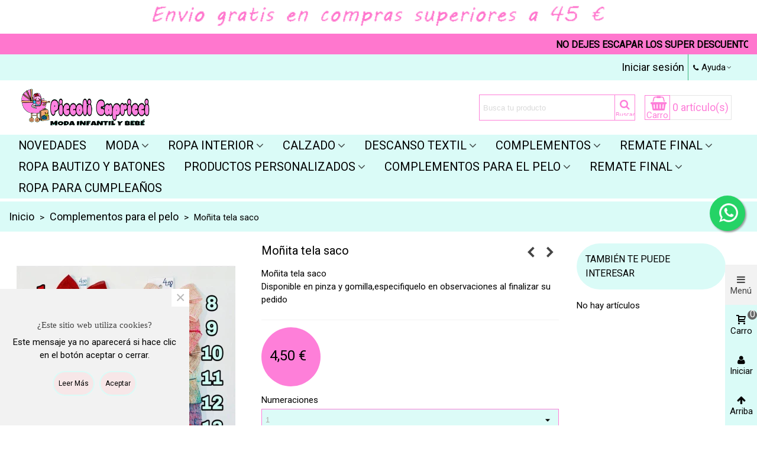

--- FILE ---
content_type: text/html; charset=utf-8
request_url: https://piccolicapricci.com/complementos-para-el-pelo/205-monita-tela-saco
body_size: 54581
content:

<!doctype html>
<html lang="es">

  <head>
	
	  
  <meta charset="utf-8">


  <meta http-equiv="x-ua-compatible" content="ie=edge">



  <title>Moñita tela saco</title>
  <meta name="description" content="Moñita tela saco">
  <meta name="keywords" content="">
        <link rel="canonical" href="https://piccolicapricci.com/complementos-para-el-pelo/205-monita-tela-saco">
    
                
  

<!--st begin -->

    <meta name="viewport" content="width=device-width, maximum-scale=5, initial-scale=1.0" />

    <meta property="og:type" content="product">
  <meta property="og:url" content="https://piccolicapricci.com/complementos-para-el-pelo/205-monita-tela-saco">
  <meta property="og:title" content="Moñita tela saco">
  <meta property="og:site_name" content="Piccoli Capricci">
  <meta property="og:description" content="Moñita tela saco">
  <meta property="og:image" content="https://servidor1.piccolicapricci.com/327-medium_default/monita-tela-saco.jpg">
  <meta property="og:image:width" content="370">
  <meta property="og:image:height" content="423">
  <meta property="og:image:alt" content="Moñita tela saco">
    <meta property="product:pretax_price:amount" content="3.719008">
  <meta property="product:pretax_price:currency" content="EUR">
  <meta property="product:price:amount" content="4.5">
  <meta property="product:price:currency" content="EUR">
    
<!--st end -->

  <link rel="icon" type="image/vnd.microsoft.icon" href="https://servidor2.piccolicapricci.com/img/favicon.ico?1624339112">
  <link rel="shortcut icon" type="image/x-icon" href="https://servidor2.piccolicapricci.com/img/favicon.ico?1624339112">
  <!--st begin -->
    <link rel="apple-touch-icon" sizes="180x180" href="/upload/stthemeeditor/3f5b9f5ed6052d5a24b78eaf71cf2690.png?1624432154" />
      <link rel="icon" type="image/png" sizes="16x16" href="/upload/stthemeeditor/19c09b5ed40af36539f082bf67de52b9.png?1624432154" />
      <link rel="icon" type="image/png" sizes="32x32" href="/upload/stthemeeditor/155696f04bca1f8be53549d22e3da59c.png?1624432154" />
      <link rel="manifest" href="/upload/stthemeeditor/1/site.webmanifest?1624432154">
        <meta name="msapplication-config" content="https://servidor1.piccolicapricci.com/upload/stthemeeditor/1/browserconfig.xml?1624432154">
      <meta name="theme-color" content="#dafbf7">
  
<!--st end -->

    <link rel="stylesheet" href="https://fonts.googleapis.com/css?family=Roboto" media="all">
  <link rel="stylesheet" href="https://servidor1.piccolicapricci.com/themes/transformer/assets/cache/theme-ffab3c743.css" media="all">






    <script type="text/javascript" src="https://servidor2.piccolicapricci.com/themes/transformer/assets/cache/head-a855c3742.js" ></script>


  <script type="text/javascript">
        var addtocart_animation = 0;
        var cart_ajax = true;
        var click_on_header_cart = 0;
        var confirm_report_message = "\u00bfSeguro que denunciar un abuso?";
        var dictRemoveFile = "retirar";
        var go_to_shopping_cart = 0;
        var hover_display_cp = 1;
        var prestashop = {"cart":{"products":[],"totals":{"total":{"type":"total","label":"Total","amount":0,"value":"0,00\u00a0\u20ac"},"total_including_tax":{"type":"total","label":"Total (impuestos incl.)","amount":0,"value":"0,00\u00a0\u20ac"},"total_excluding_tax":{"type":"total","label":"Total (impuestos excl.)","amount":0,"value":"0,00\u00a0\u20ac"}},"subtotals":{"products":{"type":"products","label":"Subtotal","amount":0,"value":"0,00\u00a0\u20ac"},"discounts":null,"shipping":{"type":"shipping","label":"Transporte","amount":0,"value":""},"tax":null},"products_count":0,"summary_string":"0 art\u00edculos","vouchers":{"allowed":1,"added":[]},"discounts":[],"minimalPurchase":8.26,"minimalPurchaseRequired":"Se necesita una compra m\u00ednima total de 8,26\u00a0\u20ac (impuestos exc.) para validar su pedido. En este momento el valor total de su carrito es de 0,00\u00a0\u20ac (impuestos exc.)."},"currency":{"id":2,"name":"Euro","iso_code":"EUR","iso_code_num":"978","sign":"\u20ac"},"customer":{"lastname":null,"firstname":null,"email":null,"birthday":null,"newsletter":null,"newsletter_date_add":null,"optin":null,"website":null,"company":null,"siret":null,"ape":null,"is_logged":false,"gender":{"type":null,"name":null},"addresses":[]},"language":{"name":"Espa\u00f1ol (Spanish)","iso_code":"es","locale":"es-ES","language_code":"es","is_rtl":"0","date_format_lite":"d\/m\/Y","date_format_full":"d\/m\/Y H:i:s","id":3},"page":{"title":"","canonical":"https:\/\/piccolicapricci.com\/complementos-para-el-pelo\/205-monita-tela-saco","meta":{"title":"Mo\u00f1ita tela saco","description":"Mo\u00f1ita tela saco","keywords":"","robots":"index"},"page_name":"product","body_classes":{"lang-es":true,"lang-rtl":false,"country-ES":true,"currency-EUR":true,"layout-full-width":true,"page-product":true,"tax-display-disabled":true,"product-id-205":true,"product-Mo\u00f1ita tela saco":true,"product-id-category-22":true,"product-id-manufacturer-22":true,"product-id-supplier-0":true,"product-available-for-order":true},"admin_notifications":[]},"shop":{"name":"Piccoli Capricci","logo":"https:\/\/servidor2.piccolicapricci.com\/img\/prestashop-logo-1624339112.jpg","stores_icon":"https:\/\/servidor2.piccolicapricci.com\/img\/logo_stores.png","favicon":"https:\/\/servidor2.piccolicapricci.com\/img\/favicon.ico"},"urls":{"base_url":"https:\/\/piccolicapricci.com\/","current_url":"https:\/\/piccolicapricci.com\/complementos-para-el-pelo\/205-monita-tela-saco","shop_domain_url":"https:\/\/piccolicapricci.com","img_ps_url":"https:\/\/servidor2.piccolicapricci.com\/img\/","img_cat_url":"https:\/\/servidor1.piccolicapricci.com\/img\/c\/","img_lang_url":"https:\/\/servidor3.piccolicapricci.com\/img\/l\/","img_prod_url":"https:\/\/servidor2.piccolicapricci.com\/img\/p\/","img_manu_url":"https:\/\/servidor3.piccolicapricci.com\/img\/m\/","img_sup_url":"https:\/\/servidor1.piccolicapricci.com\/img\/su\/","img_ship_url":"https:\/\/servidor3.piccolicapricci.com\/img\/s\/","img_store_url":"https:\/\/servidor1.piccolicapricci.com\/img\/st\/","img_col_url":"https:\/\/servidor3.piccolicapricci.com\/img\/co\/","img_url":"https:\/\/servidor2.piccolicapricci.com\/themes\/transformer\/assets\/img\/","css_url":"https:\/\/servidor3.piccolicapricci.com\/themes\/transformer\/assets\/css\/","js_url":"https:\/\/servidor2.piccolicapricci.com\/themes\/transformer\/assets\/js\/","pic_url":"https:\/\/servidor2.piccolicapricci.com\/upload\/","pages":{"address":"https:\/\/piccolicapricci.com\/direccion","addresses":"https:\/\/piccolicapricci.com\/direcciones","authentication":"https:\/\/piccolicapricci.com\/iniciar-sesion","cart":"https:\/\/piccolicapricci.com\/carrito","category":"https:\/\/piccolicapricci.com\/index.php?controller=category","cms":"https:\/\/piccolicapricci.com\/index.php?controller=cms","contact":"https:\/\/piccolicapricci.com\/contactenos","discount":"https:\/\/piccolicapricci.com\/descuento","guest_tracking":"https:\/\/piccolicapricci.com\/seguimiento-pedido-invitado","history":"https:\/\/piccolicapricci.com\/historial-compra","identity":"https:\/\/piccolicapricci.com\/datos-personales","index":"https:\/\/piccolicapricci.com\/","my_account":"https:\/\/piccolicapricci.com\/mi-cuenta","order_confirmation":"https:\/\/piccolicapricci.com\/confirmacion-pedido","order_detail":"https:\/\/piccolicapricci.com\/index.php?controller=order-detail","order_follow":"https:\/\/piccolicapricci.com\/seguimiento-pedido","order":"https:\/\/piccolicapricci.com\/pedido","order_return":"https:\/\/piccolicapricci.com\/index.php?controller=order-return","order_slip":"https:\/\/piccolicapricci.com\/facturas-abono","pagenotfound":"https:\/\/piccolicapricci.com\/pagina-no-encontrada","password":"https:\/\/piccolicapricci.com\/recuperar-contrase\u00f1a","pdf_invoice":"https:\/\/piccolicapricci.com\/index.php?controller=pdf-invoice","pdf_order_return":"https:\/\/piccolicapricci.com\/index.php?controller=pdf-order-return","pdf_order_slip":"https:\/\/piccolicapricci.com\/index.php?controller=pdf-order-slip","prices_drop":"https:\/\/piccolicapricci.com\/productos-rebajados","product":"https:\/\/piccolicapricci.com\/index.php?controller=product","search":"https:\/\/piccolicapricci.com\/busqueda","sitemap":"https:\/\/piccolicapricci.com\/mapa del sitio","stores":"https:\/\/piccolicapricci.com\/tiendas","supplier":"https:\/\/piccolicapricci.com\/proveedor","register":"https:\/\/piccolicapricci.com\/iniciar-sesion?create_account=1","order_login":"https:\/\/piccolicapricci.com\/pedido?login=1"},"alternative_langs":[],"theme_assets":"\/themes\/transformer\/assets\/","actions":{"logout":"https:\/\/piccolicapricci.com\/?mylogout="},"no_picture_image":{"bySize":{"cart_default":{"url":"https:\/\/servidor1.piccolicapricci.com\/img\/p\/es-default-cart_default.jpg","width":70,"height":80},"small_default":{"url":"https:\/\/servidor2.piccolicapricci.com\/img\/p\/es-default-small_default.jpg","width":105,"height":120},"cart_default_2x":{"url":"https:\/\/servidor2.piccolicapricci.com\/img\/p\/es-default-cart_default_2x.jpg","width":140,"height":160},"small_default_2x":{"url":"https:\/\/servidor3.piccolicapricci.com\/img\/p\/es-default-small_default_2x.jpg","width":210,"height":240},"home_default":{"url":"https:\/\/servidor1.piccolicapricci.com\/img\/p\/es-default-home_default.jpg","width":280,"height":320},"medium_default":{"url":"https:\/\/servidor1.piccolicapricci.com\/img\/p\/es-default-medium_default.jpg","width":370,"height":423},"home_default_2x":{"url":"https:\/\/servidor2.piccolicapricci.com\/img\/p\/es-default-home_default_2x.jpg","width":560,"height":640},"large_default":{"url":"https:\/\/servidor3.piccolicapricci.com\/img\/p\/es-default-large_default.jpg","width":700,"height":800},"medium_default_2x":{"url":"https:\/\/servidor1.piccolicapricci.com\/img\/p\/es-default-medium_default_2x.jpg","width":740,"height":846},"large_default_2x":{"url":"https:\/\/servidor3.piccolicapricci.com\/img\/p\/es-default-large_default_2x.jpg","width":1200,"height":1372},"superlarge_default":{"url":"https:\/\/servidor2.piccolicapricci.com\/img\/p\/es-default-superlarge_default.jpg","width":1200,"height":1372},"superlarge_default_2x":{"url":"https:\/\/servidor3.piccolicapricci.com\/img\/p\/es-default-superlarge_default_2x.jpg","width":1200,"height":1372}},"small":{"url":"https:\/\/servidor1.piccolicapricci.com\/img\/p\/es-default-cart_default.jpg","width":70,"height":80},"medium":{"url":"https:\/\/servidor2.piccolicapricci.com\/img\/p\/es-default-home_default_2x.jpg","width":560,"height":640},"large":{"url":"https:\/\/servidor3.piccolicapricci.com\/img\/p\/es-default-superlarge_default_2x.jpg","width":1200,"height":1372},"legend":""}},"configuration":{"display_taxes_label":false,"display_prices_tax_incl":true,"is_catalog":false,"show_prices":true,"opt_in":{"partner":true},"quantity_discount":{"type":"price","label":"Precio unitario"},"voucher_enabled":1,"return_enabled":1},"field_required":[],"breadcrumb":{"links":[{"title":"Inicio","url":"https:\/\/piccolicapricci.com\/"},{"title":"Complementos para el pelo","url":"https:\/\/piccolicapricci.com\/complementos-para-el-pelo"},{"title":"Mo\u00f1ita tela saco","url":"https:\/\/piccolicapricci.com\/complementos-para-el-pelo\/205-monita-tela-saco"}],"count":3},"link":{"protocol_link":"https:\/\/","protocol_content":"https:\/\/"},"time":1768410426,"static_token":"78ae259c15b11975e73d3a21bd13b5f8","token":"5f1cd34714cedf59d3643b792f134941","debug":false};
        var quick_search_as = true;
        var quick_search_as_min = 1;
        var quick_search_as_size = 6;
        var st_cart_page_url = "\/\/piccolicapricci.com\/carrito?action=show";
        var st_ins_getimgurl = "https:\/\/piccolicapricci.com\/module\/stinstagram\/list";
        var st_maximum_already_message = "Ya tiene la cantidad m\u00e1xima disponible para este producto.";
        var st_pc_display_format = "#left #max caracteres a la izquierda.";
        var st_pc_max = "500";
        var st_pc_max_images = "6";
        var st_refresh_url = "\/\/piccolicapricci.com\/module\/stshoppingcart\/ajax";
        var stblogcomments_moderate = 1;
        var stmywishlist_url = "https:\/\/piccolicapricci.com\/module\/stwishlist\/mywishlist";
        var stproductcomments_controller_url = "https:\/\/piccolicapricci.com\/module\/stproductcomments\/default?secure_key=01ff9eae48f8fe96d2e74abe611bb760";
        var stproductcomments_url = "https:\/\/piccolicapricci.com\/module\/stproductcomments\/default";
        var sttheme = {"cookie_domain":"piccolicapricci.com","cookie_path":"\/","drop_down":0,"magnificpopup_tprev":"Anterior","magnificpopup_tnext":"Siguiente","magnificpopup_tcounter":"%curr% of %total%","theme_version":"4.7.0","ps_version":"1.7.8.7","is_rtl":0,"is_mobile_device":false,"gallery_image_type":"medium_default","thumb_image_type":"cart_default","responsive_max":3,"fullwidth":1,"responsive":"1","product_view_swither":"0","infinite_scroll":"0","cate_pro_lazy":"1","sticky_column":"","filter_position":"","sticky_option":3,"product_thumbnails":"0","pro_thumnbs_per_fw":1,"pro_thumnbs_per_xxl":1,"pro_thumnbs_per_xl":1,"pro_thumnbs_per_lg":1,"pro_thumnbs_per_md":1,"pro_thumnbs_per_sm":1,"pro_thumnbs_per_xs":1,"pro_thumnbs_per_odd_fw":0,"pro_thumnbs_per_odd_xxl":0,"pro_thumnbs_per_odd_xl":0,"pro_thumnbs_per_odd_lg":0,"pro_thumnbs_per_odd_md":0,"pro_thumnbs_per_odd_sm":0,"pro_thumnbs_per_odd_xs":0,"pro_kk_per_fw":"1","pro_kk_per_xxl":"1","pro_kk_per_xl":"1","pro_kk_per_lg":"1","pro_kk_per_md":"1","pro_kk_per_sm":"1","pro_kk_per_xs":"1","categories_per_fw":"1","categories_per_xxl":"6","categories_per_xl":"5","categories_per_lg":"5","categories_per_md":"4","categories_per_sm":"3","categories_per_xs":"2","enable_zoom":2,"enable_thickbox":1,"retina":"1","sticky_mobile_header":"2","sticky_mobile_header_height":"0","use_mobile_header":"1","pro_image_column_md":"4","submemus_animation":2,"submemus_action":0,"pro_quantity_input":"3","popup_vertical_fit":"0","pro_tm_slider":"0","pro_tm_slider_cate":"0","buy_now":"0","lazyload_main_gallery":"0","product_views":"0","pro_images":[{"cover":"1","id_image":"327","legend":"","position":"1","bySize":{"large_default_2x":{"url":"https:\/\/servidor1.piccolicapricci.com\/327-large_default_2x\/monita-tela-saco.jpg","width":1200,"height":1372},"superlarge_default":{"url":"https:\/\/servidor1.piccolicapricci.com\/327-superlarge_default\/monita-tela-saco.jpg","width":1200,"height":1372},"superlarge_default_2x":{"url":"https:\/\/servidor2.piccolicapricci.com\/327-superlarge_default_2x\/monita-tela-saco.jpg","width":1200,"height":1372},"medium_default_2x":{"url":"https:\/\/servidor2.piccolicapricci.com\/327-medium_default_2x\/monita-tela-saco.jpg","width":740,"height":846},"large_default":{"url":"https:\/\/servidor1.piccolicapricci.com\/327-large_default\/monita-tela-saco.jpg","width":700,"height":800},"home_default_2x":{"url":"https:\/\/servidor1.piccolicapricci.com\/327-home_default_2x\/monita-tela-saco.jpg","width":560,"height":640},"medium_default":{"url":"https:\/\/servidor1.piccolicapricci.com\/327-medium_default\/monita-tela-saco.jpg","width":370,"height":423},"home_default":{"url":"https:\/\/servidor3.piccolicapricci.com\/327-home_default\/monita-tela-saco.jpg","width":280,"height":320},"small_default_2x":{"url":"https:\/\/servidor3.piccolicapricci.com\/327-small_default_2x\/monita-tela-saco.jpg","width":210,"height":240},"cart_default_2x":{"url":"https:\/\/servidor2.piccolicapricci.com\/327-cart_default_2x\/monita-tela-saco.jpg","width":140,"height":160},"small_default":{"url":"https:\/\/servidor1.piccolicapricci.com\/327-small_default\/monita-tela-saco.jpg","width":105,"height":120},"cart_default":{"url":"https:\/\/servidor2.piccolicapricci.com\/327-cart_default\/monita-tela-saco.jpg","width":70,"height":80}}}]};
        var stwebp = {"brand_default":1,"brand_default_2x":1,"cart_default":1,"cart_default_2x":1,"category_default":1,"category_default_2x":1,"home_default":1,"home_default_2x":1,"large_default":1,"large_default_2x":1,"medium_default":1,"medium_default_2x":1,"small_default":1,"small_default_2x":1,"stores_default":1,"superlarge_default":1,"superlarge_default_2x":1};
        var stwebp_supported = null;
        var stwebp_type = 1;
        var stwish_pros = [];
        var wrongemailaddress_stnewsletter = "Direcci\u00f3n de correo electr\u00f3nico inv\u00e1lida";
      </script>

<!--st end -->

  <!--stadvcache:stthemeeditor:displayHeader[]--><!--stadvcache:stthemeeditor:displayHeader--><style>#st_header .search_widget_block{width:280px;}#st_header .search_widget_text, #st_header .search_widget_btn{height:42px;}#st_header .search_widget_btn{line-height:40px;}#st_header .search_widget_text{background:#ffffff;}#st_header .search_widget_form_inner.input-group-with-border{border-color:#fe7fd9;}#st_header .search_widget_btn.btn{border-color:#fe7fd9;}#st_header .search_widget_btn{color:#fe7fd9;}#st_header .search_widget_btn:hover{color:#ffffff;}#st_header .search_widget_btn{background:#ffffff;}#st_header .search_widget_btn:hover{background:#fe7fd9;}</style>
<style>
#st_mega_menu_wrap #st_ma_249,#st_mobile_menu #st_mo_ma_249,#st_mega_menu_column_block #st_ma_249,#st_mega_menu_wrap #st_menu_block_249,#st_mega_menu_wrap #st_menu_block_249 a,#st_mega_menu_column_block #st_menu_block_249,#st_mega_menu_column_block #st_menu_block_249 a{color:#000000;}#st_mega_menu_wrap #st_ma_249:hover, #st_mega_menu_wrap #st_menu_249.current .ma_level_0,#st_mobile_menu #st_mo_ma_249:hover, #st_mobile_menu #st_mo_menu_249.active .mo_ma_level_0,#st_mega_menu_column_block #st_ma_249:hover, #st_mega_menu_column_block #st_menu_249.current .ma_level_0,#st_mega_menu_wrap #st_menu_block_249 a:hover,#st_mega_menu_column_block #st_menu_block_249 a:hover{color:#000000;}#st_mega_menu_wrap #st_ma_249,#st_mobile_menu #st_mo_menu_249 > .menu_a_wrap,#st_mega_menu_column_block #st_ma_249{background-color:#ffffff;}#st_mega_menu_wrap #st_ma_249:hover, #st_mega_menu_wrap #st_menu_249.current .ma_level_0,#st_mobile_menu #st_mo_menu_249.active > .menu_a_wrap,#st_mega_menu_column_block #st_ma_249:hover, #st_mega_menu_column_block #st_menu_249.current .ma_level_0{background-color:#ffffff;}#st_mega_menu_wrap #st_menu_249 .stmenu_sub, #st_mega_menu_wrap #st_menu_249 .stmenu_multi_level ul, #st_mega_menu_wrap #st_menu_249 .mu_level_2 ul,#st_mega_menu_column_block #st_menu_249 .stmenu_sub, #st_mega_menu_column_block #st_menu_249 .stmenu_multi_level ul, #st_mega_menu_column_block #st_menu_249 .mu_level_2 ul,#st_mega_menu_wrap #st_menu_249 .stmenu_vs{background-color:#000000;}#st_mega_menu_wrap #st_ma_251,#st_mobile_menu #st_mo_ma_251,#st_mega_menu_column_block #st_ma_251,#st_mega_menu_wrap #st_menu_block_251,#st_mega_menu_wrap #st_menu_block_251 a,#st_mega_menu_column_block #st_menu_block_251,#st_mega_menu_column_block #st_menu_block_251 a{color:#000000;}#st_mega_menu_wrap #st_ma_251:hover, #st_mega_menu_wrap #st_menu_251.current .ma_level_0,#st_mobile_menu #st_mo_ma_251:hover, #st_mobile_menu #st_mo_menu_251.active .mo_ma_level_0,#st_mega_menu_column_block #st_ma_251:hover, #st_mega_menu_column_block #st_menu_251.current .ma_level_0,#st_mega_menu_wrap #st_menu_block_251 a:hover,#st_mega_menu_column_block #st_menu_block_251 a:hover{color:#000000;}#st_mega_menu_wrap #st_ma_251,#st_mobile_menu #st_mo_menu_251 > .menu_a_wrap,#st_mega_menu_column_block #st_ma_251{background-color:#ffffff;}#st_mega_menu_wrap #st_ma_251:hover, #st_mega_menu_wrap #st_menu_251.current .ma_level_0,#st_mobile_menu #st_mo_menu_251.active > .menu_a_wrap,#st_mega_menu_column_block #st_ma_251:hover, #st_mega_menu_column_block #st_menu_251.current .ma_level_0{background-color:#ffffff;}#st_mega_menu_wrap #st_menu_251 .stmenu_sub, #st_mega_menu_wrap #st_menu_251 .stmenu_multi_level ul, #st_mega_menu_wrap #st_menu_251 .mu_level_2 ul,#st_mega_menu_column_block #st_menu_251 .stmenu_sub, #st_mega_menu_column_block #st_menu_251 .stmenu_multi_level ul, #st_mega_menu_column_block #st_menu_251 .mu_level_2 ul,#st_mega_menu_wrap #st_menu_251 .stmenu_vs{background-color:#000000;}#st_mega_menu_wrap #st_ma_253,#st_mobile_menu #st_mo_ma_253,#st_mega_menu_column_block #st_ma_253,#st_mega_menu_wrap #st_menu_block_253,#st_mega_menu_wrap #st_menu_block_253 a,#st_mega_menu_column_block #st_menu_block_253,#st_mega_menu_column_block #st_menu_block_253 a{color:#000000;}#st_mega_menu_wrap #st_ma_253:hover, #st_mega_menu_wrap #st_menu_253.current .ma_level_0,#st_mobile_menu #st_mo_ma_253:hover, #st_mobile_menu #st_mo_menu_253.active .mo_ma_level_0,#st_mega_menu_column_block #st_ma_253:hover, #st_mega_menu_column_block #st_menu_253.current .ma_level_0,#st_mega_menu_wrap #st_menu_block_253 a:hover,#st_mega_menu_column_block #st_menu_block_253 a:hover{color:#000000;}#st_mega_menu_wrap #st_ma_253,#st_mobile_menu #st_mo_menu_253 > .menu_a_wrap,#st_mega_menu_column_block #st_ma_253{background-color:#ffffff;}#st_mega_menu_wrap #st_ma_253:hover, #st_mega_menu_wrap #st_menu_253.current .ma_level_0,#st_mobile_menu #st_mo_menu_253.active > .menu_a_wrap,#st_mega_menu_column_block #st_ma_253:hover, #st_mega_menu_column_block #st_menu_253.current .ma_level_0{background-color:#ffffff;}#st_mega_menu_wrap #st_menu_253 .stmenu_sub, #st_mega_menu_wrap #st_menu_253 .stmenu_multi_level ul, #st_mega_menu_wrap #st_menu_253 .mu_level_2 ul,#st_mega_menu_column_block #st_menu_253 .stmenu_sub, #st_mega_menu_column_block #st_menu_253 .stmenu_multi_level ul, #st_mega_menu_column_block #st_menu_253 .mu_level_2 ul,#st_mega_menu_wrap #st_menu_253 .stmenu_vs{background-color:#000000;}#st_mega_menu_wrap #st_ma_257,#st_mobile_menu #st_mo_ma_257,#st_mega_menu_column_block #st_ma_257,#st_mega_menu_wrap #st_menu_block_257,#st_mega_menu_wrap #st_menu_block_257 a,#st_mega_menu_column_block #st_menu_block_257,#st_mega_menu_column_block #st_menu_block_257 a{color:#000000;}#st_mega_menu_wrap #st_ma_257:hover, #st_mega_menu_wrap #st_menu_257.current .ma_level_0,#st_mobile_menu #st_mo_ma_257:hover, #st_mobile_menu #st_mo_menu_257.active .mo_ma_level_0,#st_mega_menu_column_block #st_ma_257:hover, #st_mega_menu_column_block #st_menu_257.current .ma_level_0,#st_mega_menu_wrap #st_menu_block_257 a:hover,#st_mega_menu_column_block #st_menu_block_257 a:hover{color:#000000;}#st_mega_menu_wrap #st_ma_257,#st_mobile_menu #st_mo_menu_257 > .menu_a_wrap,#st_mega_menu_column_block #st_ma_257{background-color:#ffffff;}#st_mega_menu_wrap #st_ma_257:hover, #st_mega_menu_wrap #st_menu_257.current .ma_level_0,#st_mobile_menu #st_mo_menu_257.active > .menu_a_wrap,#st_mega_menu_column_block #st_ma_257:hover, #st_mega_menu_column_block #st_menu_257.current .ma_level_0{background-color:#ffffff;}#st_mega_menu_wrap #st_menu_257 .stmenu_sub, #st_mega_menu_wrap #st_menu_257 .stmenu_multi_level ul, #st_mega_menu_wrap #st_menu_257 .mu_level_2 ul,#st_mega_menu_column_block #st_menu_257 .stmenu_sub, #st_mega_menu_column_block #st_menu_257 .stmenu_multi_level ul, #st_mega_menu_column_block #st_menu_257 .mu_level_2 ul,#st_mega_menu_wrap #st_menu_257 .stmenu_vs{background-color:#000000;}#st_mega_menu_wrap #st_ma_259,#st_mobile_menu #st_mo_ma_259,#st_mega_menu_column_block #st_ma_259,#st_mega_menu_wrap #st_menu_block_259,#st_mega_menu_wrap #st_menu_block_259 a,#st_mega_menu_column_block #st_menu_block_259,#st_mega_menu_column_block #st_menu_block_259 a{color:#000000;}#st_mega_menu_wrap #st_ma_259:hover, #st_mega_menu_wrap #st_menu_259.current .ma_level_0,#st_mobile_menu #st_mo_ma_259:hover, #st_mobile_menu #st_mo_menu_259.active .mo_ma_level_0,#st_mega_menu_column_block #st_ma_259:hover, #st_mega_menu_column_block #st_menu_259.current .ma_level_0,#st_mega_menu_wrap #st_menu_block_259 a:hover,#st_mega_menu_column_block #st_menu_block_259 a:hover{color:#000000;}#st_mega_menu_wrap #st_ma_259,#st_mobile_menu #st_mo_menu_259 > .menu_a_wrap,#st_mega_menu_column_block #st_ma_259{background-color:#ffffff;}#st_mega_menu_wrap #st_ma_259:hover, #st_mega_menu_wrap #st_menu_259.current .ma_level_0,#st_mobile_menu #st_mo_menu_259.active > .menu_a_wrap,#st_mega_menu_column_block #st_ma_259:hover, #st_mega_menu_column_block #st_menu_259.current .ma_level_0{background-color:#ffffff;}#st_mega_menu_wrap #st_menu_259 .stmenu_sub, #st_mega_menu_wrap #st_menu_259 .stmenu_multi_level ul, #st_mega_menu_wrap #st_menu_259 .mu_level_2 ul,#st_mega_menu_column_block #st_menu_259 .stmenu_sub, #st_mega_menu_column_block #st_menu_259 .stmenu_multi_level ul, #st_mega_menu_column_block #st_menu_259 .mu_level_2 ul,#st_mega_menu_wrap #st_menu_259 .stmenu_vs{background-color:#000000;}#st_mega_menu_wrap #st_ma_261,#st_mobile_menu #st_mo_ma_261,#st_mega_menu_column_block #st_ma_261,#st_mega_menu_wrap #st_menu_block_261,#st_mega_menu_wrap #st_menu_block_261 a,#st_mega_menu_column_block #st_menu_block_261,#st_mega_menu_column_block #st_menu_block_261 a{color:#000000;}#st_mega_menu_wrap #st_ma_261:hover, #st_mega_menu_wrap #st_menu_261.current .ma_level_0,#st_mobile_menu #st_mo_ma_261:hover, #st_mobile_menu #st_mo_menu_261.active .mo_ma_level_0,#st_mega_menu_column_block #st_ma_261:hover, #st_mega_menu_column_block #st_menu_261.current .ma_level_0,#st_mega_menu_wrap #st_menu_block_261 a:hover,#st_mega_menu_column_block #st_menu_block_261 a:hover{color:#000000;}#st_mega_menu_wrap #st_ma_261,#st_mobile_menu #st_mo_menu_261 > .menu_a_wrap,#st_mega_menu_column_block #st_ma_261{background-color:#ffffff;}#st_mega_menu_wrap #st_ma_261:hover, #st_mega_menu_wrap #st_menu_261.current .ma_level_0,#st_mobile_menu #st_mo_menu_261.active > .menu_a_wrap,#st_mega_menu_column_block #st_ma_261:hover, #st_mega_menu_column_block #st_menu_261.current .ma_level_0{background-color:#ffffff;}#st_mega_menu_wrap #st_menu_261 .stmenu_sub, #st_mega_menu_wrap #st_menu_261 .stmenu_multi_level ul, #st_mega_menu_wrap #st_menu_261 .mu_level_2 ul,#st_mega_menu_column_block #st_menu_261 .stmenu_sub, #st_mega_menu_column_block #st_menu_261 .stmenu_multi_level ul, #st_mega_menu_column_block #st_menu_261 .mu_level_2 ul,#st_mega_menu_wrap #st_menu_261 .stmenu_vs{background-color:#000000;}#st_mega_menu_wrap #st_ma_263,#st_mobile_menu #st_mo_ma_263,#st_mega_menu_column_block #st_ma_263,#st_mega_menu_wrap #st_menu_block_263,#st_mega_menu_wrap #st_menu_block_263 a,#st_mega_menu_column_block #st_menu_block_263,#st_mega_menu_column_block #st_menu_block_263 a{color:#000000;}#st_mega_menu_wrap #st_ma_263:hover, #st_mega_menu_wrap #st_menu_263.current .ma_level_0,#st_mobile_menu #st_mo_ma_263:hover, #st_mobile_menu #st_mo_menu_263.active .mo_ma_level_0,#st_mega_menu_column_block #st_ma_263:hover, #st_mega_menu_column_block #st_menu_263.current .ma_level_0,#st_mega_menu_wrap #st_menu_block_263 a:hover,#st_mega_menu_column_block #st_menu_block_263 a:hover{color:#000000;}#st_mega_menu_wrap #st_ma_263,#st_mobile_menu #st_mo_menu_263 > .menu_a_wrap,#st_mega_menu_column_block #st_ma_263{background-color:#ffffff;}#st_mega_menu_wrap #st_ma_263:hover, #st_mega_menu_wrap #st_menu_263.current .ma_level_0,#st_mobile_menu #st_mo_menu_263.active > .menu_a_wrap,#st_mega_menu_column_block #st_ma_263:hover, #st_mega_menu_column_block #st_menu_263.current .ma_level_0{background-color:#ffffff;}#st_mega_menu_wrap #st_menu_263 .stmenu_sub, #st_mega_menu_wrap #st_menu_263 .stmenu_multi_level ul, #st_mega_menu_wrap #st_menu_263 .mu_level_2 ul,#st_mega_menu_column_block #st_menu_263 .stmenu_sub, #st_mega_menu_column_block #st_menu_263 .stmenu_multi_level ul, #st_mega_menu_column_block #st_menu_263 .mu_level_2 ul,#st_mega_menu_wrap #st_menu_263 .stmenu_vs{background-color:#000000;}#st_mega_menu_wrap #st_ma_265,#st_mobile_menu #st_mo_ma_265,#st_mega_menu_column_block #st_ma_265,#st_mega_menu_wrap #st_menu_block_265,#st_mega_menu_wrap #st_menu_block_265 a,#st_mega_menu_column_block #st_menu_block_265,#st_mega_menu_column_block #st_menu_block_265 a{color:#000000;}#st_mega_menu_wrap #st_ma_265:hover, #st_mega_menu_wrap #st_menu_265.current .ma_level_0,#st_mobile_menu #st_mo_ma_265:hover, #st_mobile_menu #st_mo_menu_265.active .mo_ma_level_0,#st_mega_menu_column_block #st_ma_265:hover, #st_mega_menu_column_block #st_menu_265.current .ma_level_0,#st_mega_menu_wrap #st_menu_block_265 a:hover,#st_mega_menu_column_block #st_menu_block_265 a:hover{color:#000000;}#st_mega_menu_wrap #st_ma_265,#st_mobile_menu #st_mo_menu_265 > .menu_a_wrap,#st_mega_menu_column_block #st_ma_265{background-color:#ffffff;}#st_mega_menu_wrap #st_ma_265:hover, #st_mega_menu_wrap #st_menu_265.current .ma_level_0,#st_mobile_menu #st_mo_menu_265.active > .menu_a_wrap,#st_mega_menu_column_block #st_ma_265:hover, #st_mega_menu_column_block #st_menu_265.current .ma_level_0{background-color:#ffffff;}#st_mega_menu_wrap #st_menu_265 .stmenu_sub, #st_mega_menu_wrap #st_menu_265 .stmenu_multi_level ul, #st_mega_menu_wrap #st_menu_265 .mu_level_2 ul,#st_mega_menu_column_block #st_menu_265 .stmenu_sub, #st_mega_menu_column_block #st_menu_265 .stmenu_multi_level ul, #st_mega_menu_column_block #st_menu_265 .mu_level_2 ul,#st_mega_menu_wrap #st_menu_265 .stmenu_vs{background-color:#000000;}#st_mega_menu_wrap #st_ma_267,#st_mobile_menu #st_mo_ma_267,#st_mega_menu_column_block #st_ma_267,#st_mega_menu_wrap #st_menu_block_267,#st_mega_menu_wrap #st_menu_block_267 a,#st_mega_menu_column_block #st_menu_block_267,#st_mega_menu_column_block #st_menu_block_267 a{color:#000000;}#st_mega_menu_wrap #st_ma_267:hover, #st_mega_menu_wrap #st_menu_267.current .ma_level_0,#st_mobile_menu #st_mo_ma_267:hover, #st_mobile_menu #st_mo_menu_267.active .mo_ma_level_0,#st_mega_menu_column_block #st_ma_267:hover, #st_mega_menu_column_block #st_menu_267.current .ma_level_0,#st_mega_menu_wrap #st_menu_block_267 a:hover,#st_mega_menu_column_block #st_menu_block_267 a:hover{color:#000000;}#st_mega_menu_wrap #st_ma_267,#st_mobile_menu #st_mo_menu_267 > .menu_a_wrap,#st_mega_menu_column_block #st_ma_267{background-color:#ffffff;}#st_mega_menu_wrap #st_ma_267:hover, #st_mega_menu_wrap #st_menu_267.current .ma_level_0,#st_mobile_menu #st_mo_menu_267.active > .menu_a_wrap,#st_mega_menu_column_block #st_ma_267:hover, #st_mega_menu_column_block #st_menu_267.current .ma_level_0{background-color:#ffffff;}#st_mega_menu_wrap #st_menu_267 .stmenu_sub, #st_mega_menu_wrap #st_menu_267 .stmenu_multi_level ul, #st_mega_menu_wrap #st_menu_267 .mu_level_2 ul,#st_mega_menu_column_block #st_menu_267 .stmenu_sub, #st_mega_menu_column_block #st_menu_267 .stmenu_multi_level ul, #st_mega_menu_column_block #st_menu_267 .mu_level_2 ul,#st_mega_menu_wrap #st_menu_267 .stmenu_vs{background-color:#000000;}#st_mega_menu_wrap #st_ma_269,#st_mobile_menu #st_mo_ma_269,#st_mega_menu_column_block #st_ma_269,#st_mega_menu_wrap #st_menu_block_269,#st_mega_menu_wrap #st_menu_block_269 a,#st_mega_menu_column_block #st_menu_block_269,#st_mega_menu_column_block #st_menu_block_269 a{color:#000000;}#st_mega_menu_wrap #st_ma_269:hover, #st_mega_menu_wrap #st_menu_269.current .ma_level_0,#st_mobile_menu #st_mo_ma_269:hover, #st_mobile_menu #st_mo_menu_269.active .mo_ma_level_0,#st_mega_menu_column_block #st_ma_269:hover, #st_mega_menu_column_block #st_menu_269.current .ma_level_0,#st_mega_menu_wrap #st_menu_block_269 a:hover,#st_mega_menu_column_block #st_menu_block_269 a:hover{color:#000000;}#st_mega_menu_wrap #st_ma_269,#st_mobile_menu #st_mo_menu_269 > .menu_a_wrap,#st_mega_menu_column_block #st_ma_269{background-color:#ffffff;}#st_mega_menu_wrap #st_ma_269:hover, #st_mega_menu_wrap #st_menu_269.current .ma_level_0,#st_mobile_menu #st_mo_menu_269.active > .menu_a_wrap,#st_mega_menu_column_block #st_ma_269:hover, #st_mega_menu_column_block #st_menu_269.current .ma_level_0{background-color:#ffffff;}#st_mega_menu_wrap #st_menu_269 .stmenu_sub, #st_mega_menu_wrap #st_menu_269 .stmenu_multi_level ul, #st_mega_menu_wrap #st_menu_269 .mu_level_2 ul,#st_mega_menu_column_block #st_menu_269 .stmenu_sub, #st_mega_menu_column_block #st_menu_269 .stmenu_multi_level ul, #st_mega_menu_column_block #st_menu_269 .mu_level_2 ul,#st_mega_menu_wrap #st_menu_269 .stmenu_vs{background-color:#000000;}#st_mega_menu_wrap #st_ma_271,#st_mobile_menu #st_mo_ma_271,#st_mega_menu_column_block #st_ma_271,#st_mega_menu_wrap #st_menu_block_271,#st_mega_menu_wrap #st_menu_block_271 a,#st_mega_menu_column_block #st_menu_block_271,#st_mega_menu_column_block #st_menu_block_271 a{color:#000000;}#st_mega_menu_wrap #st_ma_271:hover, #st_mega_menu_wrap #st_menu_271.current .ma_level_0,#st_mobile_menu #st_mo_ma_271:hover, #st_mobile_menu #st_mo_menu_271.active .mo_ma_level_0,#st_mega_menu_column_block #st_ma_271:hover, #st_mega_menu_column_block #st_menu_271.current .ma_level_0,#st_mega_menu_wrap #st_menu_block_271 a:hover,#st_mega_menu_column_block #st_menu_block_271 a:hover{color:#000000;}#st_mega_menu_wrap #st_ma_271,#st_mobile_menu #st_mo_menu_271 > .menu_a_wrap,#st_mega_menu_column_block #st_ma_271{background-color:#ffffff;}#st_mega_menu_wrap #st_ma_271:hover, #st_mega_menu_wrap #st_menu_271.current .ma_level_0,#st_mobile_menu #st_mo_menu_271.active > .menu_a_wrap,#st_mega_menu_column_block #st_ma_271:hover, #st_mega_menu_column_block #st_menu_271.current .ma_level_0{background-color:#ffffff;}#st_mega_menu_wrap #st_menu_271 .stmenu_sub, #st_mega_menu_wrap #st_menu_271 .stmenu_multi_level ul, #st_mega_menu_wrap #st_menu_271 .mu_level_2 ul,#st_mega_menu_column_block #st_menu_271 .stmenu_sub, #st_mega_menu_column_block #st_menu_271 .stmenu_multi_level ul, #st_mega_menu_column_block #st_menu_271 .mu_level_2 ul,#st_mega_menu_wrap #st_menu_271 .stmenu_vs{background-color:#000000;}#st_mega_menu_wrap #st_ma_332,#st_mobile_menu #st_mo_ma_332,#st_mega_menu_column_block #st_ma_332,#st_mega_menu_wrap #st_menu_block_332,#st_mega_menu_wrap #st_menu_block_332 a,#st_mega_menu_column_block #st_menu_block_332,#st_mega_menu_column_block #st_menu_block_332 a{color:#000000;}#st_mega_menu_wrap #st_ma_332:hover, #st_mega_menu_wrap #st_menu_332.current .ma_level_0,#st_mobile_menu #st_mo_ma_332:hover, #st_mobile_menu #st_mo_menu_332.active .mo_ma_level_0,#st_mega_menu_column_block #st_ma_332:hover, #st_mega_menu_column_block #st_menu_332.current .ma_level_0,#st_mega_menu_wrap #st_menu_block_332 a:hover,#st_mega_menu_column_block #st_menu_block_332 a:hover{color:#000000;}#st_mega_menu_wrap #st_ma_332,#st_mobile_menu #st_mo_menu_332 > .menu_a_wrap,#st_mega_menu_column_block #st_ma_332{background-color:#ffffff;}#st_mega_menu_wrap #st_ma_332:hover, #st_mega_menu_wrap #st_menu_332.current .ma_level_0,#st_mobile_menu #st_mo_menu_332.active > .menu_a_wrap,#st_mega_menu_column_block #st_ma_332:hover, #st_mega_menu_column_block #st_menu_332.current .ma_level_0{background-color:#ffffff;}#st_mega_menu_wrap #st_menu_332 .stmenu_sub, #st_mega_menu_wrap #st_menu_332 .stmenu_multi_level ul, #st_mega_menu_wrap #st_menu_332 .mu_level_2 ul,#st_mega_menu_column_block #st_menu_332 .stmenu_sub, #st_mega_menu_column_block #st_menu_332 .stmenu_multi_level ul, #st_mega_menu_column_block #st_menu_332 .mu_level_2 ul,#st_mega_menu_wrap #st_menu_332 .stmenu_vs{background-color:#000000;}#st_mega_menu_wrap #st_ma_337,#st_mobile_menu #st_mo_ma_337,#st_mega_menu_column_block #st_ma_337,#st_mega_menu_wrap #st_menu_block_337,#st_mega_menu_wrap #st_menu_block_337 a,#st_mega_menu_column_block #st_menu_block_337,#st_mega_menu_column_block #st_menu_block_337 a{color:#000000;}#st_mega_menu_wrap #st_ma_337:hover, #st_mega_menu_wrap #st_menu_337.current .ma_level_0,#st_mobile_menu #st_mo_ma_337:hover, #st_mobile_menu #st_mo_menu_337.active .mo_ma_level_0,#st_mega_menu_column_block #st_ma_337:hover, #st_mega_menu_column_block #st_menu_337.current .ma_level_0,#st_mega_menu_wrap #st_menu_block_337 a:hover,#st_mega_menu_column_block #st_menu_block_337 a:hover{color:#000000;}#st_mega_menu_wrap #st_ma_337,#st_mobile_menu #st_mo_menu_337 > .menu_a_wrap,#st_mega_menu_column_block #st_ma_337{background-color:#ffffff;}#st_mega_menu_wrap #st_ma_337:hover, #st_mega_menu_wrap #st_menu_337.current .ma_level_0,#st_mobile_menu #st_mo_menu_337.active > .menu_a_wrap,#st_mega_menu_column_block #st_ma_337:hover, #st_mega_menu_column_block #st_menu_337.current .ma_level_0{background-color:#ffffff;}#st_mega_menu_wrap #st_menu_337 .stmenu_sub, #st_mega_menu_wrap #st_menu_337 .stmenu_multi_level ul, #st_mega_menu_wrap #st_menu_337 .mu_level_2 ul,#st_mega_menu_column_block #st_menu_337 .stmenu_sub, #st_mega_menu_column_block #st_menu_337 .stmenu_multi_level ul, #st_mega_menu_column_block #st_menu_337 .mu_level_2 ul,#st_mega_menu_wrap #st_menu_337 .stmenu_vs{background-color:#000000;}#st_mega_menu_wrap #st_ma_342,#st_mobile_menu #st_mo_ma_342,#st_mega_menu_column_block #st_ma_342,#st_mega_menu_wrap #st_menu_block_342,#st_mega_menu_wrap #st_menu_block_342 a,#st_mega_menu_column_block #st_menu_block_342,#st_mega_menu_column_block #st_menu_block_342 a{color:#000000;}#st_mega_menu_wrap #st_ma_342:hover, #st_mega_menu_wrap #st_menu_342.current .ma_level_0,#st_mobile_menu #st_mo_ma_342:hover, #st_mobile_menu #st_mo_menu_342.active .mo_ma_level_0,#st_mega_menu_column_block #st_ma_342:hover, #st_mega_menu_column_block #st_menu_342.current .ma_level_0,#st_mega_menu_wrap #st_menu_block_342 a:hover,#st_mega_menu_column_block #st_menu_block_342 a:hover{color:#000000;}#st_mega_menu_wrap #st_ma_342,#st_mobile_menu #st_mo_menu_342 > .menu_a_wrap,#st_mega_menu_column_block #st_ma_342{background-color:#ffffff;}#st_mega_menu_wrap #st_ma_342:hover, #st_mega_menu_wrap #st_menu_342.current .ma_level_0,#st_mobile_menu #st_mo_menu_342.active > .menu_a_wrap,#st_mega_menu_column_block #st_ma_342:hover, #st_mega_menu_column_block #st_menu_342.current .ma_level_0{background-color:#ffffff;}#st_mega_menu_wrap #st_menu_342 .stmenu_sub, #st_mega_menu_wrap #st_menu_342 .stmenu_multi_level ul, #st_mega_menu_wrap #st_menu_342 .mu_level_2 ul,#st_mega_menu_column_block #st_menu_342 .stmenu_sub, #st_mega_menu_column_block #st_menu_342 .stmenu_multi_level ul, #st_mega_menu_column_block #st_menu_342 .mu_level_2 ul,#st_mega_menu_wrap #st_menu_342 .stmenu_vs{background-color:#000000;}#st_mega_menu_wrap #st_ma_353,#st_mobile_menu #st_mo_ma_353,#st_mega_menu_column_block #st_ma_353,#st_mega_menu_wrap #st_menu_block_353,#st_mega_menu_wrap #st_menu_block_353 a,#st_mega_menu_column_block #st_menu_block_353,#st_mega_menu_column_block #st_menu_block_353 a{color:#000000;}#st_mega_menu_wrap #st_ma_353:hover, #st_mega_menu_wrap #st_menu_353.current .ma_level_0,#st_mobile_menu #st_mo_ma_353:hover, #st_mobile_menu #st_mo_menu_353.active .mo_ma_level_0,#st_mega_menu_column_block #st_ma_353:hover, #st_mega_menu_column_block #st_menu_353.current .ma_level_0,#st_mega_menu_wrap #st_menu_block_353 a:hover,#st_mega_menu_column_block #st_menu_block_353 a:hover{color:#000000;}#st_mega_menu_wrap #st_ma_353,#st_mobile_menu #st_mo_menu_353 > .menu_a_wrap,#st_mega_menu_column_block #st_ma_353{background-color:#ffffff;}#st_mega_menu_wrap #st_ma_353:hover, #st_mega_menu_wrap #st_menu_353.current .ma_level_0,#st_mobile_menu #st_mo_menu_353.active > .menu_a_wrap,#st_mega_menu_column_block #st_ma_353:hover, #st_mega_menu_column_block #st_menu_353.current .ma_level_0{background-color:#ffffff;}#st_mega_menu_wrap #st_menu_353 .stmenu_sub, #st_mega_menu_wrap #st_menu_353 .stmenu_multi_level ul, #st_mega_menu_wrap #st_menu_353 .mu_level_2 ul,#st_mega_menu_column_block #st_menu_353 .stmenu_sub, #st_mega_menu_column_block #st_menu_353 .stmenu_multi_level ul, #st_mega_menu_column_block #st_menu_353 .mu_level_2 ul,#st_mega_menu_wrap #st_menu_353 .stmenu_vs{background-color:#000000;}#st_mega_menu_wrap #st_ma_365,#st_mobile_menu #st_mo_ma_365,#st_mega_menu_column_block #st_ma_365,#st_mega_menu_wrap #st_menu_block_365,#st_mega_menu_wrap #st_menu_block_365 a,#st_mega_menu_column_block #st_menu_block_365,#st_mega_menu_column_block #st_menu_block_365 a{color:#000000;}#st_mega_menu_wrap #st_ma_365:hover, #st_mega_menu_wrap #st_menu_365.current .ma_level_0,#st_mobile_menu #st_mo_ma_365:hover, #st_mobile_menu #st_mo_menu_365.active .mo_ma_level_0,#st_mega_menu_column_block #st_ma_365:hover, #st_mega_menu_column_block #st_menu_365.current .ma_level_0,#st_mega_menu_wrap #st_menu_block_365 a:hover,#st_mega_menu_column_block #st_menu_block_365 a:hover{color:#000000;}#st_mega_menu_wrap #st_ma_365,#st_mobile_menu #st_mo_menu_365 > .menu_a_wrap,#st_mega_menu_column_block #st_ma_365{background-color:#ffffff;}#st_mega_menu_wrap #st_ma_365:hover, #st_mega_menu_wrap #st_menu_365.current .ma_level_0,#st_mobile_menu #st_mo_menu_365.active > .menu_a_wrap,#st_mega_menu_column_block #st_ma_365:hover, #st_mega_menu_column_block #st_menu_365.current .ma_level_0{background-color:#ffffff;}#st_mega_menu_wrap #st_menu_365 .stmenu_sub, #st_mega_menu_wrap #st_menu_365 .stmenu_multi_level ul, #st_mega_menu_wrap #st_menu_365 .mu_level_2 ul,#st_mega_menu_column_block #st_menu_365 .stmenu_sub, #st_mega_menu_column_block #st_menu_365 .stmenu_multi_level ul, #st_mega_menu_column_block #st_menu_365 .mu_level_2 ul,#st_mega_menu_wrap #st_menu_365 .stmenu_vs{background-color:#000000;}#st_mega_menu_wrap #st_ma_369,#st_mobile_menu #st_mo_ma_369,#st_mega_menu_column_block #st_ma_369,#st_mega_menu_wrap #st_menu_block_369,#st_mega_menu_wrap #st_menu_block_369 a,#st_mega_menu_column_block #st_menu_block_369,#st_mega_menu_column_block #st_menu_block_369 a{color:#000000;}#st_mega_menu_wrap #st_ma_369:hover, #st_mega_menu_wrap #st_menu_369.current .ma_level_0,#st_mobile_menu #st_mo_ma_369:hover, #st_mobile_menu #st_mo_menu_369.active .mo_ma_level_0,#st_mega_menu_column_block #st_ma_369:hover, #st_mega_menu_column_block #st_menu_369.current .ma_level_0,#st_mega_menu_wrap #st_menu_block_369 a:hover,#st_mega_menu_column_block #st_menu_block_369 a:hover{color:#000000;}#st_mega_menu_wrap #st_ma_369,#st_mobile_menu #st_mo_menu_369 > .menu_a_wrap,#st_mega_menu_column_block #st_ma_369{background-color:#ffffff;}#st_mega_menu_wrap #st_ma_369:hover, #st_mega_menu_wrap #st_menu_369.current .ma_level_0,#st_mobile_menu #st_mo_menu_369.active > .menu_a_wrap,#st_mega_menu_column_block #st_ma_369:hover, #st_mega_menu_column_block #st_menu_369.current .ma_level_0{background-color:#ffffff;}#st_mega_menu_wrap #st_menu_369 .stmenu_sub, #st_mega_menu_wrap #st_menu_369 .stmenu_multi_level ul, #st_mega_menu_wrap #st_menu_369 .mu_level_2 ul,#st_mega_menu_column_block #st_menu_369 .stmenu_sub, #st_mega_menu_column_block #st_menu_369 .stmenu_multi_level ul, #st_mega_menu_column_block #st_menu_369 .mu_level_2 ul,#st_mega_menu_wrap #st_menu_369 .stmenu_vs{background-color:#000000;}#st_mega_menu_wrap #st_ma_377,#st_mobile_menu #st_mo_ma_377,#st_mega_menu_column_block #st_ma_377,#st_mega_menu_wrap #st_menu_block_377,#st_mega_menu_wrap #st_menu_block_377 a,#st_mega_menu_column_block #st_menu_block_377,#st_mega_menu_column_block #st_menu_block_377 a{color:#000000;}#st_mega_menu_wrap #st_ma_377:hover, #st_mega_menu_wrap #st_menu_377.current .ma_level_0,#st_mobile_menu #st_mo_ma_377:hover, #st_mobile_menu #st_mo_menu_377.active .mo_ma_level_0,#st_mega_menu_column_block #st_ma_377:hover, #st_mega_menu_column_block #st_menu_377.current .ma_level_0,#st_mega_menu_wrap #st_menu_block_377 a:hover,#st_mega_menu_column_block #st_menu_block_377 a:hover{color:#000000;}#st_mega_menu_wrap #st_ma_377,#st_mobile_menu #st_mo_menu_377 > .menu_a_wrap,#st_mega_menu_column_block #st_ma_377{background-color:#ffffff;}#st_mega_menu_wrap #st_ma_377:hover, #st_mega_menu_wrap #st_menu_377.current .ma_level_0,#st_mobile_menu #st_mo_menu_377.active > .menu_a_wrap,#st_mega_menu_column_block #st_ma_377:hover, #st_mega_menu_column_block #st_menu_377.current .ma_level_0{background-color:#ffffff;}#st_mega_menu_wrap #st_menu_377 .stmenu_sub, #st_mega_menu_wrap #st_menu_377 .stmenu_multi_level ul, #st_mega_menu_wrap #st_menu_377 .mu_level_2 ul,#st_mega_menu_column_block #st_menu_377 .stmenu_sub, #st_mega_menu_column_block #st_menu_377 .stmenu_multi_level ul, #st_mega_menu_column_block #st_menu_377 .mu_level_2 ul,#st_mega_menu_wrap #st_menu_377 .stmenu_vs{background-color:#000000;}#st_mega_menu_wrap #st_ma_384,#st_mobile_menu #st_mo_ma_384,#st_mega_menu_column_block #st_ma_384,#st_mega_menu_wrap #st_menu_block_384,#st_mega_menu_wrap #st_menu_block_384 a,#st_mega_menu_column_block #st_menu_block_384,#st_mega_menu_column_block #st_menu_block_384 a{color:#000000;}#st_mega_menu_wrap #st_ma_384:hover, #st_mega_menu_wrap #st_menu_384.current .ma_level_0,#st_mobile_menu #st_mo_ma_384:hover, #st_mobile_menu #st_mo_menu_384.active .mo_ma_level_0,#st_mega_menu_column_block #st_ma_384:hover, #st_mega_menu_column_block #st_menu_384.current .ma_level_0,#st_mega_menu_wrap #st_menu_block_384 a:hover,#st_mega_menu_column_block #st_menu_block_384 a:hover{color:#000000;}#st_mega_menu_wrap #st_ma_384,#st_mobile_menu #st_mo_menu_384 > .menu_a_wrap,#st_mega_menu_column_block #st_ma_384{background-color:#ffffff;}#st_mega_menu_wrap #st_ma_384:hover, #st_mega_menu_wrap #st_menu_384.current .ma_level_0,#st_mobile_menu #st_mo_menu_384.active > .menu_a_wrap,#st_mega_menu_column_block #st_ma_384:hover, #st_mega_menu_column_block #st_menu_384.current .ma_level_0{background-color:#ffffff;}#st_mega_menu_wrap #st_menu_384 .stmenu_sub, #st_mega_menu_wrap #st_menu_384 .stmenu_multi_level ul, #st_mega_menu_wrap #st_menu_384 .mu_level_2 ul,#st_mega_menu_column_block #st_menu_384 .stmenu_sub, #st_mega_menu_column_block #st_menu_384 .stmenu_multi_level ul, #st_mega_menu_column_block #st_menu_384 .mu_level_2 ul,#st_mega_menu_wrap #st_menu_384 .stmenu_vs{background-color:#000000;}#st_mega_menu_wrap #st_ma_386,#st_mobile_menu #st_mo_ma_386,#st_mega_menu_column_block #st_ma_386,#st_mega_menu_wrap #st_menu_block_386,#st_mega_menu_wrap #st_menu_block_386 a,#st_mega_menu_column_block #st_menu_block_386,#st_mega_menu_column_block #st_menu_block_386 a{color:#000000;}#st_mega_menu_wrap #st_ma_386:hover, #st_mega_menu_wrap #st_menu_386.current .ma_level_0,#st_mobile_menu #st_mo_ma_386:hover, #st_mobile_menu #st_mo_menu_386.active .mo_ma_level_0,#st_mega_menu_column_block #st_ma_386:hover, #st_mega_menu_column_block #st_menu_386.current .ma_level_0,#st_mega_menu_wrap #st_menu_block_386 a:hover,#st_mega_menu_column_block #st_menu_block_386 a:hover{color:#000000;}#st_mega_menu_wrap #st_ma_386,#st_mobile_menu #st_mo_menu_386 > .menu_a_wrap,#st_mega_menu_column_block #st_ma_386{background-color:#ffffff;}#st_mega_menu_wrap #st_ma_386:hover, #st_mega_menu_wrap #st_menu_386.current .ma_level_0,#st_mobile_menu #st_mo_menu_386.active > .menu_a_wrap,#st_mega_menu_column_block #st_ma_386:hover, #st_mega_menu_column_block #st_menu_386.current .ma_level_0{background-color:#ffffff;}#st_mega_menu_wrap #st_menu_386 .stmenu_sub, #st_mega_menu_wrap #st_menu_386 .stmenu_multi_level ul, #st_mega_menu_wrap #st_menu_386 .mu_level_2 ul,#st_mega_menu_column_block #st_menu_386 .stmenu_sub, #st_mega_menu_column_block #st_menu_386 .stmenu_multi_level ul, #st_mega_menu_column_block #st_menu_386 .mu_level_2 ul,#st_mega_menu_wrap #st_menu_386 .stmenu_vs{background-color:#000000;}
</style>
<style>#st_news_letter_1 {background-color:#ffffff;}#st_news_letter_1{color:#000000;}#st_news_letter_1 a{color:#000000;}#st_news_letter_1 a:hover{color:#000000;}#st_news_letter_1 .st_news_letter_form_inner{max-width:258px;}#st_news_letter_1 .st_news_letter_input{height:35px;}#st_news_letter_1 .st_news_letter_input{color:#000000;}#st_news_letter_1 .st_news_letter_input{background-color:#ffffff;}#st_news_letter_1 .input-group-with-border{border-color:#dafbf7;}#st_news_letter_1 .st_news_letter_submit{color:#dafbf7;}#st_news_letter_1 .st_news_letter_submit{background-color:#f7daff;}#st_news_letter_1 .st_news_letter_submit:hover{color:#fff2fb;}#st_news_letter_1 .st_news_letter_submit:hover{background-color:#ffffff;}#st_news_letter_popup_2 .modal-dialog{max-width:400px;}#st_news_letter_2 ,#footer #st_news_letter_2 {margin-top:0px;}#st_news_letter_2 ,#footer #st_news_letter_2 {margin-bottom:0px;}#st_news_letter_popup_4 .modal-dialog{max-width:650px;}#st_news_letter_4{color:#ff9ed1;}</style>
<style>#steasy_column_5{padding-top: 0px;}#steasy_column_5{padding-bottom: 0px;}#steasy_column_18{padding-top: 0px;}#steasy_column_18{padding-bottom: 0px;}#steasy_column_182{padding-top: 0px;}#steasy_column_182{padding-bottom: 0px;}#easycontent_13 {padding-top:100px;}#easycontent_13 {padding-bottom:100px;}#steasy_column_20{padding-top: 0px;}#steasy_column_20{padding-bottom: 0px;}#steasy_column_21{padding-top: 0px;}#steasy_column_21{padding-bottom: 0px;}#steasy_column_23{padding-top: 0px;}#steasy_column_23{padding-bottom: 0px;}#steasy_column_25{padding-top: 0px;}#steasy_column_25{padding-bottom: 0px;}#steasy_column_24{padding-top: 0px;}#steasy_column_24{padding-bottom: 0px;}#easycontent_container_22 .style_content, #easycontent_container_22 .style_content a{color:#000000;} #easycontent_container_22 .icon_line:after, #easycontent_container_22 .icon_line:before{background-color:#000000;} #easycontent_container_22 .line{border-color:#000000;}#easycontent_container_22 .style_content a{color:#fe7fd9;}#easycontent_container_22 .style_content a:hover{color:#000000;}#steasy_column_64{padding-top: 0px;}#steasy_column_64{padding-bottom: 0px;}#steasy_column_68{padding-top: 0px;}#steasy_column_68{padding-bottom: 0px;}#steasy_column_70 .acc_header a.collapsed{color: #000000;}#steasy_column_70 .acc_header a.collapsed:hover, #steasy_column_70 .acc_header a{color: #000000;}#steasy_column_70 .acc_header a.collapsed{background-color: #ffffff;}#steasy_column_70 .acc_header a.collapsed:hover, #steasy_column_70 .acc_header a{background-color: #fceef2;border-color: #fceef2;}#steasy_column_70 .acc_header a, #steasy_column_70 .acc_box, #steasy_column_70 .collapse{border-color: #fe7fd9;}#steasy_column_70 .acc_header a.collapsed .acc_icon{color: #ffffff;}#steasy_column_70 .acc_header a.collapsed:hover .acc_icon, #steasy_column_70 .acc_header a .acc_icon{color: #000000;}#steasy_column_70 .acc_header a.collapsed .acc_icon{background-color: #fe7fd9;}#steasy_column_70 .acc_header a.collapsed:hover .acc_icon, #steasy_column_70 .acc_header a .acc_icon{background-color: #dafbf7;}#steasy_column_70 .acc_content{color: #000000;}#steasy_column_70 .acc_content{background-color: #ffffff;}#steasy_column_35{padding-top: 0px;}#steasy_column_35{padding-bottom: 0px;}#steasy_column_37{padding-top: 0px;}#steasy_column_37{padding-bottom: 0px;}#steasy_column_31{padding-top: 0px;}#steasy_column_31{padding-bottom: 0px;}#steasy_column_33 .acc_header a.collapsed{color: #000000;}#steasy_column_33 .acc_header a.collapsed:hover, #steasy_column_33 .acc_header a{color: #000000;}#steasy_column_33 .acc_header a.collapsed{background-color: #ffffff;}#steasy_column_33 .acc_header a.collapsed:hover, #steasy_column_33 .acc_header a{background-color: #fceef2;border-color: #fceef2;}#steasy_column_33 .acc_header a, #steasy_column_33 .acc_box, #steasy_column_33 .collapse{border-color: #fe7fd9;}#steasy_column_33 .acc_header a.collapsed .acc_icon{color: #ffffff;}#steasy_column_33 .acc_header a.collapsed:hover .acc_icon, #steasy_column_33 .acc_header a .acc_icon{color: #000000;}#steasy_column_33 .acc_header a.collapsed .acc_icon{background-color: #fe7fd9;}#steasy_column_33 .acc_header a.collapsed:hover .acc_icon, #steasy_column_33 .acc_header a .acc_icon{background-color: #dafbf7;}#steasy_column_33 .acc_content{color: #000000;}#steasy_column_33 .acc_content{background-color: #ffffff;}#steasy_column_39{padding-top: 0px;}#steasy_column_39{padding-bottom: 0px;}#steasy_column_26{padding-top: 0px;}#steasy_column_26{padding-bottom: 0px;}#steasy_column_28{padding-top: 0px;}#steasy_column_28{padding-bottom: 0px;}#steasy_column_28 .acc_header a.collapsed{color: #000000;}#steasy_column_28 .acc_header a.collapsed:hover, #steasy_column_28 .acc_header a{color: #000000;}#steasy_column_28 .acc_header a.collapsed{background-color: #ffffff;}#steasy_column_28 .acc_header a.collapsed:hover, #steasy_column_28 .acc_header a{background-color: #fceef2;border-color: #fceef2;}#steasy_column_28 .acc_header a, #steasy_column_28 .acc_box, #steasy_column_28 .collapse{border-color: #fe7fd9;}#steasy_column_28 .acc_header a.collapsed .acc_icon{color: #ffffff;}#steasy_column_28 .acc_header a.collapsed:hover .acc_icon, #steasy_column_28 .acc_header a .acc_icon{color: #000000;}#steasy_column_28 .acc_header a.collapsed .acc_icon{background-color: #fe7fd9;}#steasy_column_28 .acc_header a.collapsed:hover .acc_icon, #steasy_column_28 .acc_header a .acc_icon{background-color: #dafbf7;}#steasy_column_28 .acc_content{color: #000000;}#steasy_column_28 .acc_content{background-color: #ffffff;}#steasy_column_43{padding-top: 0px;}#steasy_column_43{padding-bottom: 0px;}#steasy_column_48{padding-top: 0px;}#steasy_column_48{padding-bottom: 0px;}#steasy_column_50 .acc_header a.collapsed{color: #000000;}#steasy_column_50 .acc_header a.collapsed:hover, #steasy_column_50 .acc_header a{color: #000000;}#steasy_column_50 .acc_header a.collapsed{background-color: #ffffff;}#steasy_column_50 .acc_header a.collapsed:hover, #steasy_column_50 .acc_header a{background-color: #fceef2;border-color: #fceef2;}#steasy_column_50 .acc_header a, #steasy_column_50 .acc_box, #steasy_column_50 .collapse{border-color: #fe7fd9;}#steasy_column_50 .acc_header a.collapsed .acc_icon{color: #ffffff;}#steasy_column_50 .acc_header a.collapsed:hover .acc_icon, #steasy_column_50 .acc_header a .acc_icon{color: #000000;}#steasy_column_50 .acc_header a.collapsed .acc_icon{background-color: #fe7fd9;}#steasy_column_50 .acc_header a.collapsed:hover .acc_icon, #steasy_column_50 .acc_header a .acc_icon{background-color: #dafbf7;}#steasy_column_50 .acc_content{color: #000000;}#steasy_column_50 .acc_content{background-color: #ffffff;}#steasy_column_52{padding-top: 0px;}#steasy_column_52{padding-bottom: 0px;}#steasy_column_56{padding-top: 0px;}#steasy_column_56{padding-bottom: 0px;}#steasy_column_58 .acc_header a.collapsed{color: #000000;}#steasy_column_58 .acc_header a.collapsed:hover, #steasy_column_58 .acc_header a{color: #000000;}#steasy_column_58 .acc_header a.collapsed{background-color: #ffffff;}#steasy_column_58 .acc_header a.collapsed:hover, #steasy_column_58 .acc_header a{background-color: #fceef2;border-color: #fceef2;}#steasy_column_58 .acc_header a, #steasy_column_58 .acc_box, #steasy_column_58 .collapse{border-color: #fe7fd9;}#steasy_column_58 .acc_header a.collapsed .acc_icon{color: #ffffff;}#steasy_column_58 .acc_header a.collapsed:hover .acc_icon, #steasy_column_58 .acc_header a .acc_icon{color: #000000;}#steasy_column_58 .acc_header a.collapsed .acc_icon{background-color: #fe7fd9;}#steasy_column_58 .acc_header a.collapsed:hover .acc_icon, #steasy_column_58 .acc_header a .acc_icon{background-color: #dafbf7;}#steasy_column_58 .acc_content{color: #000000;}#steasy_column_58 .acc_content{background-color: #ffffff;}#steasy_column_60{padding-top: 0px;}#steasy_column_60{padding-bottom: 0px;}#easycontent_24 .title_block_inner{color:#000000;}#easycontent_24 .style_content, #easycontent_24 .style_content a{color:#000000;} #easycontent_24 .icon_line:after, #easycontent_24 .icon_line:before{background-color:#000000;} #easycontent_24 .line{border-color:#000000;}#easycontent_24 .style_content a{color:#000000;}#easycontent_24 .style_content a:hover{color:#ffaef9;}#steasy_column_72{padding-top: 0px;}#steasy_column_72{padding-bottom: 0px;}#steasy_column_80{padding-top: 0px;}#steasy_column_80{padding-bottom: 0px;}#easycontent_container_26 .title_block_inner{color:#ffffff;}#steasy_column_88{padding-top: 0px;}#steasy_column_88{padding-bottom: 0px;}#steasy_column_90{padding-top: 0px;}#steasy_column_90{padding-bottom: 0px;}#steasy_element_67.sttext_block .title_block_inner{font-size:35px;}#steasy_element_67.sttext_block .title_block_inner{color:#fe7fd9;}#steasy_column_101{padding-top: 0px;}#steasy_column_101{padding-bottom: 0px;}#steasy_element_73{font-size: 35px;}#steasy_element_73{color: #fe7fd9;}#steasy_element_73 .steasy_divider_item{border-color: #fe7fd9;}#steasy_column_92{padding-top: 0px;}#steasy_column_92{padding-bottom: 0px;}#steasy_element_68 .sttext_banner_first_btn{font-size: 18px;}#steasy_column_94{padding-top: 0px;}#steasy_column_94{padding-bottom: 0px;}#steasy_column_98{padding-top: 0px;}#steasy_column_98{padding-bottom: 0px;}#steasy_column_183{padding-top: 0px;}#steasy_column_183{padding-bottom: 0px;}#steasy_column_184{padding-top: 0px;}#steasy_column_184{padding-bottom: 0px;}#steasy_column_185{padding-top: 0px;}#steasy_column_185{padding-bottom: 0px;}#steasy_column_103{padding-top: 0px;}#steasy_column_103{padding-bottom: 0px;}#easycontent_container_44 .title_block_inner{color:#ffffff;}#easycontent_container_44 .title_block,#easycontent_container_44 .title_block_inner{border-bottom-width:0px;}#easycontent_container_44 .title_block_inner{margin-bottom:0px;}#easycontent_container_44 {margin-top:0px;}#easycontent_container_44 {margin-bottom:0px;}#steasy_column_146{padding-top: 0px;}#steasy_column_146{padding-bottom: 0px;}#easycontent_container_51 {background-color:#ff77ce;}#easycontent_container_51 .title_block_inner{font-size:22px;}#easycontent_container_51 .title_block_inner{color:#000000;}#easycontent_container_51 .title_block,#easycontent_container_51 .title_block_inner{border-bottom-width:0px;}#easycontent_container_51 .title_block_inner{margin-bottom:0px;}#easycontent_container_51 .style_content, #easycontent_container_51 .style_content a{color:#000000;} #easycontent_container_51 .icon_line:after, #easycontent_container_51 .icon_line:before{background-color:#000000;} #easycontent_container_51 .line{border-color:#000000;}#easycontent_container_51 {margin-top:0px;}#easycontent_container_51 {margin-bottom:0px;}#easycontent_52 {background-color:#ff77ce;}#easycontent_52 .style_content, #easycontent_52 .style_content a{color:#000000;} #easycontent_52 .icon_line:after, #easycontent_52 .icon_line:before{background-color:#000000;} #easycontent_52 .line{border-color:#000000;}#easycontent_container_53 .title_block,#easycontent_container_53 .title_block_inner{border-bottom-width:0px;}#easycontent_container_53 .title_block_inner{margin-bottom:0px;}#easycontent_container_53 {margin-top:0px;}#easycontent_container_53 {margin-bottom:0px;}#steasy_column_161{padding-top: 0px;}#steasy_column_161{padding-bottom: 0px;}#steasy_column_162{padding-top: 0px;}#steasy_column_162{padding-bottom: 0px;}#steasy_column_162 .steasy_element_block{padding-top: 0px;}#steasy_column_162 .steasy_element_block{padding-bottom: 0px;}#steasy_element_101.sttext_block .title_block,#steasy_element_101.sttext_block .title_block_inner{border-bottom-width:0px;}#steasy_element_101.sttext_block .title_block_inner{margin-bottom:0px;}#steasy_element_101.sttext_block .sttext_item_image_inner img{border: 0px solid transparent;}#steasy_element_101.sttext_block{padding-top: 0px;}#steasy_element_101.sttext_block{padding-bottom: 0px;}#steasy_column_163{padding-top: 0px;}#steasy_column_163{padding-bottom: 0px;}#steasy_column_164{padding-top: 0px;}#steasy_column_164{padding-bottom: 0px;}#steasy_element_102.sttext_block .title_block,#steasy_element_102.sttext_block .title_block_inner{border-bottom-width:0px;}#steasy_element_102.sttext_block .title_block_inner{margin-bottom:0px;}#steasy_element_102.sttext_block{padding-top: 0px;}#steasy_column_165{padding-top: 0px;}#steasy_column_165{padding-bottom: 0px;}#steasy_element_103.sttext_block .title_block,#steasy_element_103.sttext_block .title_block_inner{border-bottom-width:0px;}#steasy_element_103.sttext_block .title_block_inner{margin-bottom:0px;}#steasy_element_103.sttext_block .sttext_item_image_inner img{border: 0px solid transparent;}#steasy_element_103.sttext_block{padding-top: 0px;}#steasy_element_104.sttext_block .title_block,#steasy_element_104.sttext_block .title_block_inner{border-bottom-width:0px;}#steasy_element_104.sttext_block .title_block_inner{margin-bottom:0px;}#steasy_element_104.sttext_block .title_block {border-bottom-color: #ffffff;}#steasy_element_104.sttext_block .sttext_item_image_inner img{border: 0px solid transparent;}#steasy_element_104.sttext_block .sttext_item_image_inner img{border-radius: 0px;}#steasy_element_104.sttext_block{color: #000000;}#steasy_element_104.sttext_block a{color: #000000;}#steasy_element_104.sttext_block a:hover{color: #000000;}#steasy_element_104.sttext_block{background-color: #ffffff;}#steasy_element_104.sttext_block{padding-top: 0px;}#steasy_element_104.sttext_block{padding-bottom: 0px;}#steasy_column_166{padding-top: 0px;}#steasy_column_166{padding-bottom: 0px;}#steasy_column_175{padding-top: 0px;}#steasy_column_175{padding-bottom: 0px;}#steasy_column_176{padding-top: 0px;}#steasy_column_176{padding-bottom: 0px;}#steasy_column_177{padding-top: 0px;}#steasy_column_177{padding-bottom: 0px;}#steasy_column_177 .steasy_element_block{padding-top: 0px;}#steasy_column_177 .steasy_element_block{padding-bottom: 0px;}#steasy_element_111.sttext_block .sttext_item_image_inner img{border: 0px solid transparent;}#steasy_element_111.sttext_block{padding-top: 0px;}#steasy_element_111.sttext_block{padding-bottom: 0px;}#steasy_element_114.sttext_block .sttext_item_image_inner img{border: 0px solid transparent;}#steasy_element_114.sttext_block{padding-top: 0px;}#steasy_element_114.sttext_block{padding-bottom: 0px;}#steasy_column_179{padding-top: 0px;}#steasy_column_179{padding-bottom: 0px;}#steasy_element_113.sttext_block .sttext_item_image_inner img{border: 0px solid transparent;}#steasy_element_113.sttext_block{padding-top: 0px;}#steasy_element_113.sttext_block{padding-bottom: 0px;}#steasy_column_171{padding-top: 0px;}#steasy_column_171{padding-bottom: 0px;}#steasy_column_172{padding-top: 0px;}#steasy_column_172{padding-bottom: 0px;}#steasy_element_106.sttext_block .sttext_item_image_inner img{border: 0px solid transparent;}#steasy_element_106.sttext_block{padding-top: 0px;}#steasy_element_106.sttext_block{padding-bottom: 0px;}#steasy_column_173{padding-top: 0px;}#steasy_column_173{padding-bottom: 0px;}#steasy_element_107.sttext_block .sttext_item_image_inner img{border: 0px solid transparent;}#steasy_element_107.sttext_block{padding-top: 0px;}#steasy_element_107.sttext_block{padding-bottom: 0px;}#steasy_column_174{padding-top: 0px;}#steasy_column_174{padding-bottom: 0px;}#steasy_column_1774{padding-top: 0px;}#steasy_column_1774{padding-bottom: 0px;}#steasy_column_1779{padding-top: 0px;}#steasy_column_1779{padding-bottom: 0px;}#steasy_column_1779 .acc_header a.collapsed{color: #000000;}#steasy_column_1779 .acc_header a.collapsed:hover, #steasy_column_1779 .acc_header a{color: #000000;}#steasy_column_1779 .acc_header a.collapsed{background-color: #ffffff;}#steasy_column_1779 .acc_header a.collapsed:hover, #steasy_column_1779 .acc_header a{background-color: #fceef2;border-color: #fceef2;}#steasy_column_1779 .acc_header a, #steasy_column_1779 .acc_box, #steasy_column_1779 .collapse{border-color: #fe7fd9;}#steasy_column_1779 .acc_header a.collapsed .acc_icon{color: #ffffff;}#steasy_column_1779 .acc_header a.collapsed:hover .acc_icon, #steasy_column_1779 .acc_header a .acc_icon{color: #000000;}#steasy_column_1779 .acc_header a.collapsed .acc_icon{background-color: #fe7fd9;}#steasy_column_1779 .acc_header a.collapsed:hover .acc_icon, #steasy_column_1779 .acc_header a .acc_icon{background-color: #dafbf7;}#steasy_column_1779 .acc_content{color: #000000;}#steasy_column_1779 .acc_content{background-color: #ffffff;}#easycontent_59 {background-color:#7fff4c;}#steasy_column_187{padding-top: 0px;}#steasy_column_187{padding-bottom: 0px;}#steasy_column_189{padding-top: 0px;}#steasy_column_189{padding-bottom: 0px;}#steasy_column_190{padding-top: 0px;}#steasy_column_190{padding-bottom: 0px;}#steasy_column_192{padding-top: 0px;}#steasy_column_192{padding-bottom: 0px;}#steasy_column_194{padding-top: 0px;}#steasy_column_194{padding-bottom: 0px;}#steasy_column_195{padding-top: 0px;}#steasy_column_195{padding-bottom: 0px;}#steasy_column_197{padding-top: 0px;}#steasy_column_197{padding-bottom: 0px;}#steasy_column_202{padding-top: 0px;}#steasy_column_202{padding-bottom: 0px;}#steasy_column_207{padding-top: 0px;}#steasy_column_207{padding-bottom: 0px;}#easycontent_container_62 {padding-top:20px;}#steasy_column_212{padding-top: 0px;}#steasy_column_212{padding-bottom: 0px;}#steasy_column_230{padding-top: 0px;}#steasy_column_230{padding-bottom: 0px;}#steasy_column_225{padding-top: 0px;}#steasy_column_225{padding-bottom: 0px;}#steasy_column_227 .acc_header a.collapsed .acc_icon{color: #000000;}#steasy_column_227 .acc_header a.collapsed:hover .acc_icon, #steasy_column_227 .acc_header a .acc_icon{color: #000000;}#steasy_column_227 .acc_header a.collapsed .acc_icon{background-color: #dafbf7;}#steasy_column_227 .acc_header a.collapsed:hover .acc_icon, #steasy_column_227 .acc_header a .acc_icon{background-color: #ff77ce;}#steasy_column_237{padding-top: 0px;}#steasy_column_237{padding-bottom: 0px;}#steasy_column_238{padding-top: 0px;}#steasy_column_238{padding-bottom: 0px;}#steasy_column_243{padding-top: 0px;}#steasy_column_243{padding-bottom: 0px;}#steasy_column_249{padding-top: 0px;}#steasy_column_249{padding-bottom: 0px;}#steasy_column_254{padding-top: 0px;}#steasy_column_254{padding-bottom: 0px;}#steasy_column_255{padding-top: 0px;}#steasy_column_255{padding-bottom: 0px;}#steasy_element_149.sttext_block .sttext_item_image_inner img{border-color: #ffffff;}#steasy_element_149.sttext_block .sttext_item_image_inner img{border-radius: 120px;}#steasy_column_256{padding-top: 0px;}#steasy_column_256{padding-bottom: 0px;}#steasy_element_150.sttext_block .sttext_item_image_inner img{border-color: #ffffff;}#steasy_element_150.sttext_block .sttext_item_image_inner img{border-radius: 120px;}#steasy_column_257{padding-top: 0px;}#steasy_column_257{padding-bottom: 0px;}#steasy_element_152.sttext_block .sttext_item_image_inner img{border-color: #ffffff;}#steasy_element_152.sttext_block .sttext_item_image_inner img{border-radius: 120px;}#steasy_column_258{padding-top: 0px;}#steasy_column_258{padding-bottom: 0px;}#steasy_element_153.sttext_block .sttext_item_image_inner img{border-color: #ffffff;}#steasy_element_153.sttext_block .sttext_item_image_inner img{border-radius: 120px;}#steasy_column_259{padding-top: 0px;}#steasy_column_259{padding-bottom: 0px;}#steasy_element_154.sttext_block .sttext_item_image_inner img{border-color: #ffffff;}#steasy_element_154.sttext_block .sttext_item_image_inner img{border-radius: 120px;}#steasy_column_260{padding-top: 0px;}#steasy_column_260{padding-bottom: 0px;}#steasy_element_155.sttext_block .title_block {border-bottom-color: #ffffff;}#steasy_element_155.sttext_block .sttext_item_image_inner img{border-color: #ffffff;}#steasy_element_155.sttext_block .sttext_item_image_inner img{border-radius: 120px;}#steasy_column_329{padding-top: 0px;}#steasy_column_329{padding-bottom: 0px;}#steasy_column_334{padding-top: 0px;}#steasy_column_334{padding-bottom: 0px;}#steasy_element_208.sttext_block .sttext_item_image_inner img{border-color: #ffffff;}#steasy_element_208.sttext_block .sttext_item_image_inner img{border-radius: 120px;}#steasy_column_331{padding-top: 0px;}#steasy_column_331{padding-bottom: 0px;}#steasy_element_205.sttext_block .sttext_item_image_inner img{border-color: #ffffff;}#steasy_element_205.sttext_block .sttext_item_image_inner img{border-radius: 120px;}#steasy_column_332{padding-top: 0px;}#steasy_column_332{padding-bottom: 0px;}#steasy_element_206.sttext_block .sttext_item_image_inner img{border-color: #ffffff;}#steasy_element_206.sttext_block .sttext_item_image_inner img{border-radius: 120px;}#steasy_column_335{padding-top: 0px;}#steasy_column_335{padding-bottom: 0px;}#steasy_element_747.sttext_block .sttext_item_image_inner img{border-color: #ffffff;}#steasy_element_747.sttext_block .sttext_item_image_inner img{border-radius: 1220px;}#steasy_column_333{padding-top: 0px;}#steasy_column_333{padding-bottom: 0px;}#steasy_element_207.sttext_block .sttext_item_image_inner img{border-color: #ffffff;}#steasy_element_207.sttext_block .sttext_item_image_inner img{border-radius: 120px;}#steasy_column_330{padding-top: 0px;}#steasy_column_330{padding-bottom: 0px;}#steasy_element_824.sttext_block .sttext_item_image_inner img{border-color: #ffffff;}#steasy_element_824.sttext_block .sttext_item_image_inner img{border-radius: 120px;}#steasy_column_1211{padding-top: 0px;}#steasy_column_1211{padding-bottom: 0px;}#steasy_column_1212{padding-top: 0px;}#steasy_column_1212{padding-bottom: 0px;}#steasy_element_825.sttext_block .sttext_item_image_inner img{border-color: #ffffff;}#steasy_element_825.sttext_block .sttext_item_image_inner img{border-radius: 120px;}#steasy_column_1213{padding-top: 0px;}#steasy_column_1213{padding-bottom: 0px;}#steasy_element_826.sttext_block .sttext_item_image_inner img{border-color: #ffffff;}#steasy_element_826.sttext_block .sttext_item_image_inner img{border-radius: 120px;}#steasy_column_1214{padding-top: 0px;}#steasy_column_1214{padding-bottom: 0px;}#steasy_element_827.sttext_block .sttext_item_image_inner img{border-color: #ffffff;}#steasy_element_827.sttext_block .sttext_item_image_inner img{border-radius: 120px;}#steasy_column_261{padding-top: 0px;}#steasy_column_261{padding-bottom: 0px;}#steasy_column_263{padding-top: 0px;}#steasy_column_263{padding-bottom: 0px;}#steasy_element_156.sttext_block .title_block {border-bottom-color: #ffffff;}#steasy_element_156.sttext_block .sttext_item_image_inner img{border-color: #ffffff;}#steasy_element_156.sttext_block .sttext_item_image_inner img{border-radius: 120px;}#steasy_column_266{padding-top: 0px;}#steasy_column_266{padding-bottom: 0px;}#steasy_element_157.sttext_block .sttext_item_image_inner img{border-color: #ffffff;}#steasy_element_157.sttext_block .sttext_item_image_inner img{border-radius: 120px;}#steasy_column_337{padding-top: 0px;}#steasy_column_337{padding-bottom: 0px;}#steasy_element_209.sttext_block .sttext_item_image_inner img{border-color: #ffffff;}#steasy_element_209.sttext_block .sttext_item_image_inner img{border-radius: 120px;}#steasy_column_336{padding-top: 0px;}#steasy_column_336{padding-bottom: 0px;}#steasy_element_210.sttext_block .sttext_item_image_inner img{border-color: #ffffff;}#steasy_element_210.sttext_block .sttext_item_image_inner img{border-radius: 120px;}#steasy_column_264{padding-top: 0px;}#steasy_column_264{padding-bottom: 0px;}#steasy_element_158.sttext_block .title_block {border-bottom-color: #ffffff;}#steasy_element_158.sttext_block .sttext_item_image_inner img{border-color: #ffffff;}#steasy_element_158.sttext_block .sttext_item_image_inner img{border-radius: 120px;}#steasy_column_265{padding-top: 0px;}#steasy_column_265{padding-bottom: 0px;}#steasy_element_159.sttext_block .sttext_item_image_inner img{border-color: #ffffff;}#steasy_element_159.sttext_block .sttext_item_image_inner img{border-radius: 120px;}#steasy_column_267{padding-top: 0px;}#steasy_column_267{padding-bottom: 0px;}#steasy_column_268{padding-top: 0px;}#steasy_column_268{padding-bottom: 0px;}#steasy_element_160.sttext_block .sttext_item_image_inner img{border-color: #ffffff;}#steasy_element_160.sttext_block .sttext_item_image_inner img{border-radius: 120px;}#steasy_column_269{padding-top: 0px;}#steasy_column_269{padding-bottom: 0px;}#steasy_element_162.sttext_block .sttext_item_image_inner img{border-color: #ffffff;}#steasy_element_162.sttext_block .sttext_item_image_inner img{border-radius: 120px;}#steasy_column_270{padding-top: 0px;}#steasy_column_270{padding-bottom: 0px;}#steasy_element_161.sttext_block .sttext_item_image_inner img{border-color: #ffffff;}#steasy_element_161.sttext_block .sttext_item_image_inner img{border-radius: 120px;}#steasy_column_271{padding-top: 0px;}#steasy_column_271{padding-bottom: 0px;}#steasy_element_212.sttext_block .sttext_item_image_inner img{border-color: #ffffff;}#steasy_element_212.sttext_block .sttext_item_image_inner img{border-radius: 120px;}#steasy_column_339{padding-top: 0px;}#steasy_column_339{padding-bottom: 0px;}#steasy_element_213.sttext_block .sttext_item_image_inner img{border-color: #ffffff;}#steasy_element_213.sttext_block .sttext_item_image_inner img{border-radius: 120px;}#steasy_column_338{padding-top: 0px;}#steasy_column_338{padding-bottom: 0px;}#steasy_element_736.sttext_block .sttext_item_image_inner img{border-color: #ffffff;}#steasy_element_736.sttext_block .sttext_item_image_inner img{border-radius: 120px;}#steasy_column_1037{padding-top: 0px;}#steasy_column_1037{padding-bottom: 0px;}#steasy_column_1039{padding-top: 0px;}#steasy_column_1039{padding-bottom: 0px;}#steasy_element_738.sttext_block .sttext_item_image_inner img{border-color: #ffffff;}#steasy_element_738.sttext_block .sttext_item_image_inner img{border-radius: 120px;}#steasy_column_1051{padding-top: 0px;}#steasy_column_1051{padding-bottom: 0px;}#steasy_element_737.sttext_block .sttext_item_image_inner img{border-color: #ffffff;}#steasy_element_737.sttext_block .sttext_item_image_inner img{border-radius: 120px;}#steasy_column_1040{padding-top: 0px;}#steasy_column_1040{padding-bottom: 0px;}#steasy_element_739.sttext_block .sttext_item_image_inner img{border-color: #ffffff;}#steasy_element_739.sttext_block .sttext_item_image_inner img{border-radius: 120px;}#steasy_column_1041{padding-top: 0px;}#steasy_column_1041{padding-bottom: 0px;}#steasy_element_740.sttext_block .sttext_item_image_inner img{border-color: #ffffff;}#steasy_element_740.sttext_block .sttext_item_image_inner img{border-radius: 120px;}#steasy_column_1042{padding-top: 0px;}#steasy_column_1042{padding-bottom: 0px;}#steasy_element_1093.sttext_block .sttext_item_image_inner img{border-color: #ffffff;}#steasy_element_1093.sttext_block .sttext_item_image_inner img{border-radius: 120px;}#steasy_column_1043{padding-top: 0px;}#steasy_column_1043{padding-bottom: 0px;}#steasy_element_741.sttext_block .sttext_item_image_inner img{border-color: #ffffff;}#steasy_element_741.sttext_block .sttext_item_image_inner img{border-radius: 120px;}#steasy_column_1044{padding-top: 0px;}#steasy_column_1044{padding-bottom: 0px;}#steasy_column_1046{padding-top: 0px;}#steasy_column_1046{padding-bottom: 0px;}#steasy_column_272{padding-top: 0px;}#steasy_column_272{padding-bottom: 0px;}#steasy_column_274{padding-top: 0px;}#steasy_column_274{padding-bottom: 0px;}#steasy_element_164.sttext_block .sttext_item_image_inner img{border-color: #ffffff;}#steasy_element_164.sttext_block .sttext_item_image_inner img{border-radius: 120px;}#steasy_column_275{padding-top: 0px;}#steasy_column_275{padding-bottom: 0px;}#steasy_element_165.sttext_block .sttext_item_image_inner img{border-color: #ffffff;}#steasy_element_165.sttext_block .sttext_item_image_inner img{border-radius: 120px;}#steasy_column_273{padding-top: 0px;}#steasy_column_273{padding-bottom: 0px;}#steasy_element_163.sttext_block .title_block {border-bottom-color: #ffffff;}#steasy_element_163.sttext_block .sttext_item_image_inner img{border-color: #ffffff;}#steasy_element_163.sttext_block .sttext_item_image_inner img{border-radius: 120px;}#steasy_column_279{padding-top: 0px;}#steasy_column_279{padding-bottom: 0px;}#steasy_column_280{padding-top: 0px;}#steasy_column_280{padding-bottom: 0px;}#steasy_element_169.sttext_block .sttext_item_image_inner img{border-color: #ffffff;}#steasy_element_169.sttext_block .sttext_item_image_inner img{border-radius: 120px;}#steasy_column_281{padding-top: 0px;}#steasy_column_281{padding-bottom: 0px;}#steasy_element_170.sttext_block .sttext_item_image_inner img{border-color: #ffffff;}#steasy_element_170.sttext_block .sttext_item_image_inner img{border-radius: 120px;}#steasy_column_282{padding-top: 0px;}#steasy_column_282{padding-bottom: 0px;}#steasy_element_171.sttext_block .sttext_item_image_inner img{border-color: #ffffff;}#steasy_element_171.sttext_block .sttext_item_image_inner img{border-radius: 120px;}#steasy_column_283{padding-top: 0px;}#steasy_column_283{padding-bottom: 0px;}#steasy_element_172.sttext_block .sttext_item_image_inner img{border-color: #ffffff;}#steasy_element_172.sttext_block .sttext_item_image_inner img{border-radius: 120px;}#steasy_column_284{padding-top: 0px;}#steasy_column_284{padding-bottom: 0px;}#steasy_element_173.sttext_block .sttext_item_image_inner img{border-color: #ffffff;}#steasy_element_173.sttext_block .sttext_item_image_inner img{border-radius: 120px;}#steasy_column_286{padding-top: 0px;}#steasy_column_286{padding-bottom: 0px;}#steasy_column_287{padding-top: 0px;}#steasy_column_287{padding-bottom: 0px;}#steasy_element_174.sttext_block .sttext_item_image_inner img{border-color: #ffffff;}#steasy_element_174.sttext_block .sttext_item_image_inner img{border-radius: 120px;}#steasy_column_288{padding-top: 0px;}#steasy_column_288{padding-bottom: 0px;}#steasy_element_175.sttext_block .sttext_item_image_inner img{border-color: #ffffff;}#steasy_element_175.sttext_block .sttext_item_image_inner img{border-radius: 120px;}#steasy_column_289{padding-top: 0px;}#steasy_column_289{padding-bottom: 0px;}#steasy_element_176.sttext_block .sttext_item_image_inner img{border-color: #ffffff;}#steasy_element_176.sttext_block .sttext_item_image_inner img{border-radius: 120px;}#steasy_column_290{padding-top: 0px;}#steasy_column_290{padding-bottom: 0px;}#steasy_element_177.sttext_block .sttext_item_image_inner img{border-color: #ffffff;}#steasy_element_177.sttext_block .sttext_item_image_inner img{border-radius: 120px;}#steasy_column_291{padding-top: 0px;}#steasy_column_291{padding-bottom: 0px;}#steasy_element_178.sttext_block .sttext_item_image_inner img{border-color: #ffffff;}#steasy_element_178.sttext_block .sttext_item_image_inner img{border-radius: 120px;}#steasy_column_293{padding-top: 0px;}#steasy_column_293{padding-bottom: 0px;}#steasy_column_294{padding-top: 0px;}#steasy_column_294{padding-bottom: 0px;}#steasy_element_180.sttext_block .sttext_item_image_inner img{border-color: #ffffff;}#steasy_element_180.sttext_block .sttext_item_image_inner img{border-radius: 120px;}#steasy_column_295{padding-top: 0px;}#steasy_column_295{padding-bottom: 0px;}#steasy_element_181.sttext_block .sttext_item_image_inner img{border-color: #ffffff;}#steasy_element_181.sttext_block .sttext_item_image_inner img{border-radius: 120px;}#steasy_column_296{padding-top: 0px;}#steasy_column_296{padding-bottom: 0px;}#steasy_element_182.sttext_block .sttext_item_image_inner img{border-color: #ffffff;}#steasy_element_182.sttext_block .sttext_item_image_inner img{border-radius: 120px;}#steasy_column_297{padding-top: 0px;}#steasy_column_297{padding-bottom: 0px;}#steasy_element_183.sttext_block .sttext_item_image_inner img{border-color: #ffffff;}#steasy_element_183.sttext_block .sttext_item_image_inner img{border-radius: 120px;}#steasy_column_1053{padding-top: 0px;}#steasy_column_1053{padding-bottom: 0px;}#steasy_element_752.sttext_block .sttext_item_image_inner img{border-color: #ffffff;}#steasy_element_752.sttext_block .sttext_item_image_inner img{border-radius: 120px;}#steasy_column_1054{padding-top: 0px;}#steasy_column_1054{padding-bottom: 0px;}#steasy_element_753.sttext_block .sttext_item_image_inner img{border-color: #ffffff;}#steasy_element_753.sttext_block .sttext_item_image_inner img{border-radius: 120px;}#steasy_column_1055{padding-top: 0px;}#steasy_column_1055{padding-bottom: 0px;}#steasy_column_1056{padding-top: 0px;}#steasy_column_1056{padding-bottom: 0px;}#steasy_element_754.sttext_block .sttext_item_image_inner img{border-color: #ffffff;}#steasy_element_754.sttext_block .sttext_item_image_inner img{border-radius: 120px;}#steasy_column_1057{padding-top: 0px;}#steasy_column_1057{padding-bottom: 0px;}#steasy_element_828.sttext_block .sttext_item_image_inner img{border-color: #ffffff;}#steasy_element_828.sttext_block .sttext_item_image_inner img{border-radius: 120px;}#steasy_column_298{padding-top: 0px;}#steasy_column_298{padding-bottom: 0px;}#steasy_column_299{padding-top: 0px;}#steasy_column_299{padding-bottom: 0px;}#steasy_element_184.sttext_block .sttext_item_image_inner img{border-color: #ffffff;}#steasy_element_184.sttext_block .sttext_item_image_inner img{border-radius: 120px;}#steasy_column_1052{padding-top: 0px;}#steasy_column_1052{padding-bottom: 0px;}#steasy_element_746.sttext_block .sttext_item_image_inner img{border-color: #ffffff;}#steasy_element_746.sttext_block .sttext_item_image_inner img{border-radius: 120px;}#steasy_column_300{padding-top: 0px;}#steasy_column_300{padding-bottom: 0px;}#steasy_element_185.sttext_block .sttext_item_image_inner img{border-color: #ffffff;}#steasy_element_185.sttext_block .sttext_item_image_inner img{border-radius: 120px;}#steasy_column_301{padding-top: 0px;}#steasy_column_301{padding-bottom: 0px;}#steasy_element_186.sttext_block .sttext_item_image_inner img{border-color: #ffffff;}#steasy_element_186.sttext_block .sttext_item_image_inner img{border-radius: 120px;}#steasy_column_302{padding-top: 0px;}#steasy_column_302{padding-bottom: 0px;}#steasy_element_187.sttext_block .sttext_item_image_inner img{border-color: #ffffff;}#steasy_element_187.sttext_block .sttext_item_image_inner img{border-radius: 120px;}#steasy_column_303{padding-top: 0px;}#steasy_column_303{padding-bottom: 0px;}#steasy_column_304{padding-top: 0px;}#steasy_column_304{padding-bottom: 0px;}#steasy_element_188.sttext_block .sttext_item_image_inner img{border-color: #ffffff;}#steasy_element_188.sttext_block .sttext_item_image_inner img{border-radius: 120px;}#steasy_column_305{padding-top: 0px;}#steasy_column_305{padding-bottom: 0px;}#steasy_element_189.sttext_block .sttext_item_image_inner img{border-color: #ffffff;}#steasy_element_189.sttext_block .sttext_item_image_inner img{border-radius: 120px;}#steasy_column_1766{padding-top: 0px;}#steasy_column_1766{padding-bottom: 0px;}#steasy_element_1207.sttext_block .sttext_item_image_inner img{border-color: #ffffff;}#steasy_element_1207.sttext_block .sttext_item_image_inner img{border-radius: 120px;}#steasy_column_310{padding-top: 0px;}#steasy_column_310{padding-bottom: 0px;}#steasy_column_311{padding-top: 0px;}#steasy_column_311{padding-bottom: 0px;}#steasy_element_194.sttext_block .sttext_item_image_inner img{border-color: #ffffff;}#steasy_element_194.sttext_block .sttext_item_image_inner img{border-radius: 120px;}#steasy_column_312{padding-top: 0px;}#steasy_column_312{padding-bottom: 0px;}#steasy_element_195.sttext_block .sttext_item_image_inner img{border-color: #ffffff;}#steasy_element_195.sttext_block .sttext_item_image_inner img{border-radius: 120px;}#steasy_column_313{padding-top: 0px;}#steasy_column_313{padding-bottom: 0px;}#steasy_element_196.sttext_block .sttext_item_image_inner img{border-color: #ffffff;}#steasy_element_196.sttext_block .sttext_item_image_inner img{border-radius: 120px;}#steasy_column_314{padding-top: 0px;}#steasy_column_314{padding-bottom: 0px;}#steasy_element_211.sttext_block .sttext_item_image_inner img{border-color: #ffffff;}#steasy_element_211.sttext_block .sttext_item_image_inner img{border-radius: 120px;}#steasy_column_315{padding-top: 0px;}#steasy_column_315{padding-bottom: 0px;}#steasy_column_351{padding-top: 0px;}#steasy_column_351{padding-bottom: 0px;}#steasy_element_216.sttext_block .sttext_item_image_inner img{border-color: #ffffff;}#steasy_element_216.sttext_block .sttext_item_image_inner img{border-radius: 120px;}#steasy_column_1062{padding-top: 0px;}#steasy_column_1062{padding-bottom: 0px;}#steasy_element_756.sttext_block .sttext_item_image_inner img{border-color: #ffffff;}#steasy_element_756.sttext_block .sttext_item_image_inner img{border-radius: 120px;}#steasy_column_352{padding-top: 0px;}#steasy_column_352{padding-bottom: 0px;}#steasy_element_217.sttext_block .sttext_item_image_inner img{border-color: #ffffff;}#steasy_element_217.sttext_block .sttext_item_image_inner img{border-radius: 120px;}#steasy_column_353{padding-top: 0px;}#steasy_column_353{padding-bottom: 0px;}#steasy_element_218.sttext_block .sttext_item_image_inner img{border-color: #ffffff;}#steasy_element_218.sttext_block .sttext_item_image_inner img{border-radius: 120px;}#steasy_column_354{padding-top: 0px;}#steasy_column_354{padding-bottom: 0px;}#steasy_element_219.sttext_block .sttext_item_image_inner img{border-color: #ffffff;}#steasy_element_219.sttext_block .sttext_item_image_inner img{border-radius: 120px;}#steasy_column_355{padding-top: 0px;}#steasy_column_355{padding-bottom: 0px;}#steasy_element_220.sttext_block .sttext_item_image_inner img{border-color: #ffffff;}#steasy_element_220.sttext_block .sttext_item_image_inner img{border-radius: 120px;}#steasy_column_342{padding-top: 0px;}#steasy_column_342{padding-bottom: 0px;}#steasy_column_343{padding-top: 0px;}#steasy_column_343{padding-bottom: 0px;}#steasy_element_215.sttext_block .sttext_item_image_inner img{border-color: #ffffff;}#steasy_element_215.sttext_block .sttext_item_image_inner img{border-radius: 120px;}#steasy_column_1063{padding-top: 0px;}#steasy_column_1063{padding-bottom: 0px;}#steasy_element_757.sttext_block .sttext_item_image_inner img{border-color: #ffffff;}#steasy_element_757.sttext_block .sttext_item_image_inner img{border-radius: 120px;}#steasy_column_344{padding-top: 0px;}#steasy_column_344{padding-bottom: 0px;}#steasy_element_222.sttext_block .sttext_item_image_inner img{border-color: #ffffff;}#steasy_element_222.sttext_block .sttext_item_image_inner img{border-radius: 120px;}#steasy_column_345{padding-top: 0px;}#steasy_column_345{padding-bottom: 0px;}#steasy_element_223.sttext_block .sttext_item_image_inner img{border-color: #ffffff;}#steasy_element_223.sttext_block .sttext_item_image_inner img{border-radius: 120px;}#steasy_column_346{padding-top: 0px;}#steasy_column_346{padding-bottom: 0px;}#steasy_element_224.sttext_block .sttext_item_image_inner img{border-color: #ffffff;}#steasy_element_224.sttext_block .sttext_item_image_inner img{border-radius: 120px;}#steasy_column_347{padding-top: 0px;}#steasy_column_347{padding-bottom: 0px;}#steasy_element_225.sttext_block .sttext_item_image_inner img{border-color: #ffffff;}#steasy_element_225.sttext_block .sttext_item_image_inner img{border-radius: 120px;}#steasy_column_1064{padding-top: 0px;}#steasy_column_1064{padding-bottom: 0px;}#steasy_column_1065{padding-top: 0px;}#steasy_column_1065{padding-bottom: 0px;}#steasy_element_758.sttext_block .sttext_item_image_inner img{border-color: #ffffff;}#steasy_element_758.sttext_block .sttext_item_image_inner img{border-radius: 120px;}#steasy_column_1066{padding-top: 0px;}#steasy_column_1066{padding-bottom: 0px;}#steasy_element_759.sttext_block .sttext_item_image_inner img{border-color: #ffffff;}#steasy_element_759.sttext_block .sttext_item_image_inner img{border-radius: 120px;}#steasy_column_320{padding-top: 0px;}#steasy_column_320{padding-bottom: 0px;}#steasy_column_321{padding-top: 0px;}#steasy_column_321{padding-bottom: 0px;}#steasy_element_198.sttext_block .sttext_item_image_inner img{border-color: #ffffff;}#steasy_element_198.sttext_block .sttext_item_image_inner img{border-radius: 120px;}#steasy_column_322{padding-top: 0px;}#steasy_column_322{padding-bottom: 0px;}#steasy_element_199.sttext_block .sttext_item_image_inner img{border-color: #ffffff;}#steasy_element_199.sttext_block .sttext_item_image_inner img{border-radius: 120px;}#steasy_column_323{padding-top: 0px;}#steasy_column_323{padding-bottom: 0px;}#steasy_element_200.sttext_block .sttext_item_image_inner img{border-color: #ffffff;}#steasy_element_200.sttext_block .sttext_item_image_inner img{border-radius: 120px;}#steasy_column_324{padding-top: 0px;}#steasy_column_324{padding-bottom: 0px;}#steasy_element_203.sttext_block .sttext_item_image_inner img{border-color: #ffffff;}#steasy_element_203.sttext_block .sttext_item_image_inner img{border-radius: 120px;}#steasy_column_325{padding-top: 0px;}#steasy_column_325{padding-bottom: 0px;}#steasy_column_326{padding-top: 0px;}#steasy_column_326{padding-bottom: 0px;}#steasy_element_201.sttext_block .sttext_item_image_inner img{border-color: #ffffff;}#steasy_element_201.sttext_block .sttext_item_image_inner img{border-radius: 120px;}#steasy_column_327{padding-top: 0px;}#steasy_column_327{padding-bottom: 0px;}#steasy_element_202.sttext_block .sttext_item_image_inner img{border-color: #ffffff;}#steasy_element_202.sttext_block .sttext_item_image_inner img{border-radius: 120px;}#steasy_column_328{padding-top: 0px;}#steasy_column_328{padding-bottom: 0px;}#steasy_element_204.sttext_block .sttext_item_image_inner img{border-color: #ffffff;}#steasy_element_204.sttext_block .sttext_item_image_inner img{border-radius: 120px;}#steasy_column_371{padding-top: 0px;}#steasy_column_371{padding-bottom: 0px;}#steasy_element_237.sttext_block .sttext_item_image_inner img{border-color: #ffffff;}#steasy_element_237.sttext_block .sttext_item_image_inner img{border-radius: 120px;}#steasy_column_372{padding-top: 0px;}#steasy_column_372{padding-bottom: 0px;}#steasy_element_238.sttext_block .sttext_item_image_inner img{border-color: #ffffff;}#steasy_element_238.sttext_block .sttext_item_image_inner img{border-radius: 120px;}#steasy_column_357{padding-top: 0px;}#steasy_column_357{padding-bottom: 0px;}#steasy_column_358{padding-top: 0px;}#steasy_column_358{padding-bottom: 0px;}#steasy_element_226.sttext_block .sttext_item_image_inner img{border-color: #ffffff;}#steasy_element_226.sttext_block .sttext_item_image_inner img{border-radius: 120px;}#steasy_column_359{padding-top: 0px;}#steasy_column_359{padding-bottom: 0px;}#steasy_element_227.sttext_block .sttext_item_image_inner img{border-color: #ffffff;}#steasy_element_227.sttext_block .sttext_item_image_inner img{border-radius: 120px;}#steasy_column_360{padding-top: 0px;}#steasy_column_360{padding-bottom: 0px;}#steasy_element_228.sttext_block .sttext_item_image_inner img{border-color: #ffffff;}#steasy_element_228.sttext_block .sttext_item_image_inner img{border-radius: 120px;}#steasy_column_361{padding-top: 0px;}#steasy_column_361{padding-bottom: 0px;}#steasy_element_229.sttext_block .sttext_item_image_inner img{border-color: #ffffff;}#steasy_element_229.sttext_block .sttext_item_image_inner img{border-radius: 120px;}#steasy_column_362{padding-top: 0px;}#steasy_column_362{padding-bottom: 0px;}#steasy_element_230.sttext_block .sttext_item_image_inner img{border-color: #ffffff;}#steasy_element_230.sttext_block .sttext_item_image_inner img{border-radius: 120px;}#steasy_column_363{padding-top: 0px;}#steasy_column_363{padding-bottom: 0px;}#steasy_element_231.sttext_block .sttext_item_image_inner img{border-color: #ffffff;}#steasy_element_231.sttext_block .sttext_item_image_inner img{border-radius: 120px;}#steasy_column_364{padding-top: 0px;}#steasy_column_364{padding-bottom: 0px;}#steasy_column_365{padding-top: 0px;}#steasy_column_365{padding-bottom: 0px;}#steasy_element_232.sttext_block .sttext_item_image_inner img{border-color: #ffffff;}#steasy_element_232.sttext_block .sttext_item_image_inner img{border-radius: 120px;}#steasy_column_366{padding-top: 0px;}#steasy_column_366{padding-bottom: 0px;}#steasy_element_233.sttext_block .sttext_item_image_inner img{border-color: #ffffff;}#steasy_element_233.sttext_block .sttext_item_image_inner img{border-radius: 120px;}#steasy_column_367{padding-top: 0px;}#steasy_column_367{padding-bottom: 0px;}#steasy_element_234.sttext_block .sttext_item_image_inner img{border-color: #ffffff;}#steasy_element_234.sttext_block .sttext_item_image_inner img{border-radius: 120px;}#steasy_column_368{padding-top: 0px;}#steasy_column_368{padding-bottom: 0px;}#steasy_element_235.sttext_block .sttext_item_image_inner img{border-color: #ffffff;}#steasy_element_235.sttext_block .sttext_item_image_inner img{border-radius: 120px;}#steasy_column_369{padding-top: 0px;}#steasy_column_369{padding-bottom: 0px;}#steasy_element_236.sttext_block .sttext_item_image_inner img{border-color: #ffffff;}#steasy_element_236.sttext_block .sttext_item_image_inner img{border-radius: 120px;}#steasy_column_370{padding-top: 0px;}#steasy_column_370{padding-bottom: 0px;}#steasy_element_1208.sttext_block .sttext_item_image_inner img{border-color: #ffffff;}#steasy_element_1208.sttext_block .sttext_item_image_inner img{border-radius: 120px;}#steasy_column_1767{padding-top: 0px;}#steasy_column_1767{padding-bottom: 0px;}#steasy_column_1768{padding-top: 0px;}#steasy_column_1768{padding-bottom: 0px;}#steasy_element_1209.sttext_block .sttext_item_image_inner img{border-color: #ffffff;}#steasy_element_1209.sttext_block .sttext_item_image_inner img{border-radius: 120px;}#steasy_column_384{padding-top: 0px;}#steasy_column_384{padding-bottom: 0px;}#steasy_column_385{padding-top: 0px;}#steasy_column_385{padding-bottom: 0px;}#steasy_element_247.sttext_block .sttext_item_image_inner img{border-color: #ffffff;}#steasy_element_247.sttext_block .sttext_item_image_inner img{border-radius: 120px;}#steasy_column_386{padding-top: 0px;}#steasy_column_386{padding-bottom: 0px;}#steasy_element_248.sttext_block .sttext_item_image_inner img{border-color: #ffffff;}#steasy_element_248.sttext_block .sttext_item_image_inner img{border-radius: 120px;}#steasy_column_387{padding-top: 0px;}#steasy_column_387{padding-bottom: 0px;}#steasy_element_249.sttext_block .sttext_item_image_inner img{border-color: #ffffff;}#steasy_element_249.sttext_block .sttext_item_image_inner img{border-radius: 120px;}#steasy_column_388{padding-top: 0px;}#steasy_column_388{padding-bottom: 0px;}#steasy_element_250.sttext_block .sttext_item_image_inner img{border-color: #ffffff;}#steasy_element_250.sttext_block .sttext_item_image_inner img{border-radius: 120px;}#steasy_column_394{padding-top: 0px;}#steasy_column_394{padding-bottom: 0px;}#steasy_column_396{padding-top: 0px;}#steasy_column_396{padding-bottom: 0px;}#steasy_element_256.sttext_block .sttext_item_image_inner img{border-color: #ffffff;}#steasy_element_256.sttext_block .sttext_item_image_inner img{border-radius: 120px;}#steasy_column_397{padding-top: 0px;}#steasy_column_397{padding-bottom: 0px;}#steasy_element_257.sttext_block .sttext_item_image_inner img{border-color: #ffffff;}#steasy_element_257.sttext_block .sttext_item_image_inner img{border-radius: 120px;}#steasy_column_398{padding-top: 0px;}#steasy_column_398{padding-bottom: 0px;}#steasy_element_258.sttext_block .sttext_item_image_inner img{border-color: #ffffff;}#steasy_element_258.sttext_block .sttext_item_image_inner img{border-radius: 120px;}#steasy_column_399{padding-top: 0px;}#steasy_column_399{padding-bottom: 0px;}#steasy_element_259.sttext_block .sttext_item_image_inner img{border-color: #ffffff;}#steasy_element_259.sttext_block .sttext_item_image_inner img{border-radius: 120px;}#steasy_column_402{padding-top: 0px;}#steasy_column_402{padding-bottom: 0px;}#steasy_column_403{padding-top: 0px;}#steasy_column_403{padding-bottom: 0px;}#steasy_element_260.sttext_block .sttext_item_image_inner img{border-color: #ffffff;}#steasy_element_260.sttext_block .sttext_item_image_inner img{border-radius: 120px;}#steasy_column_404{padding-top: 0px;}#steasy_column_404{padding-bottom: 0px;}#steasy_element_261.sttext_block .sttext_item_image_inner img{border-color: #ffffff;}#steasy_element_261.sttext_block .sttext_item_image_inner img{border-radius: 120px;}#steasy_column_405{padding-top: 0px;}#steasy_column_405{padding-bottom: 0px;}#steasy_element_262.sttext_block .sttext_item_image_inner img{border-color: #ffffff;}#steasy_element_262.sttext_block .sttext_item_image_inner img{border-radius: 120px;}#steasy_column_406{padding-top: 0px;}#steasy_column_406{padding-bottom: 0px;}#steasy_element_263.sttext_block .sttext_item_image_inner img{border-color: #ffffff;}#steasy_element_263.sttext_block .sttext_item_image_inner img{border-radius: 120px;}#steasy_column_409{padding-top: 0px;}#steasy_column_409{padding-bottom: 0px;}#steasy_column_410{padding-top: 0px;}#steasy_column_410{padding-bottom: 0px;}#steasy_element_264.sttext_block .sttext_item_image_inner img{border-color: #ffffff;}#steasy_element_264.sttext_block .sttext_item_image_inner img{border-radius: 120px;}#steasy_column_411{padding-top: 0px;}#steasy_column_411{padding-bottom: 0px;}#steasy_element_265.sttext_block .sttext_item_image_inner img{border-color: #ffffff;}#steasy_element_265.sttext_block .sttext_item_image_inner img{border-radius: 120px;}#steasy_column_412{padding-top: 0px;}#steasy_column_412{padding-bottom: 0px;}#steasy_element_266.sttext_block .sttext_item_image_inner img{border-color: #ffffff;}#steasy_element_266.sttext_block .sttext_item_image_inner img{border-radius: 120px;}#steasy_column_413{padding-top: 0px;}#steasy_column_413{padding-bottom: 0px;}#steasy_element_267.sttext_block .sttext_item_image_inner img{border-color: #ffffff;}#steasy_element_267.sttext_block .sttext_item_image_inner img{border-radius: 120px;}#steasy_column_416{padding-top: 0px;}#steasy_column_416{padding-bottom: 0px;}#steasy_column_417{padding-top: 0px;}#steasy_column_417{padding-bottom: 0px;}#steasy_element_268.sttext_block .sttext_item_image_inner img{border-color: #ffffff;}#steasy_element_268.sttext_block .sttext_item_image_inner img{border-radius: 120px;}#steasy_column_418{padding-top: 0px;}#steasy_column_418{padding-bottom: 0px;}#steasy_element_269.sttext_block .sttext_item_image_inner img{border-color: #ffffff;}#steasy_element_269.sttext_block .sttext_item_image_inner img{border-radius: 120px;}#steasy_column_419{padding-top: 0px;}#steasy_column_419{padding-bottom: 0px;}#steasy_element_270.sttext_block .sttext_item_image_inner img{border-color: #ffffff;}#steasy_element_270.sttext_block .sttext_item_image_inner img{border-radius: 120px;}#steasy_column_420{padding-top: 0px;}#steasy_column_420{padding-bottom: 0px;}#steasy_element_271.sttext_block .sttext_item_image_inner img{border-color: #ffffff;}#steasy_element_271.sttext_block .sttext_item_image_inner img{border-radius: 120px;}#steasy_column_423{padding-top: 0px;}#steasy_column_423{padding-bottom: 0px;}#steasy_column_424{padding-top: 0px;}#steasy_column_424{padding-bottom: 0px;}#steasy_element_272.sttext_block .sttext_item_image_inner img{border-color: #ffffff;}#steasy_element_272.sttext_block .sttext_item_image_inner img{border-radius: 120px;}#steasy_column_425{padding-top: 0px;}#steasy_column_425{padding-bottom: 0px;}#steasy_element_273.sttext_block .sttext_item_image_inner img{border-color: #ffffff;}#steasy_element_273.sttext_block .sttext_item_image_inner img{border-radius: 120px;}#steasy_column_426{padding-top: 0px;}#steasy_column_426{padding-bottom: 0px;}#steasy_element_274.sttext_block .sttext_item_image_inner img{border-color: #ffffff;}#steasy_element_274.sttext_block .sttext_item_image_inner img{border-radius: 120px;}#steasy_column_427{padding-top: 0px;}#steasy_column_427{padding-bottom: 0px;}#steasy_element_275.sttext_block .sttext_item_image_inner img{border-color: #ffffff;}#steasy_element_275.sttext_block .sttext_item_image_inner img{border-radius: 120px;}#steasy_column_430{padding-top: 0px;}#steasy_column_430{padding-bottom: 0px;}#steasy_column_431{padding-top: 0px;}#steasy_column_431{padding-bottom: 0px;}#steasy_element_276.sttext_block .sttext_item_image_inner img{border-color: #ffffff;}#steasy_element_276.sttext_block .sttext_item_image_inner img{border-radius: 120px;}#steasy_column_432{padding-top: 0px;}#steasy_column_432{padding-bottom: 0px;}#steasy_element_277.sttext_block .sttext_item_image_inner img{border-color: #ffffff;}#steasy_element_277.sttext_block .sttext_item_image_inner img{border-radius: 120px;}#steasy_column_433{padding-top: 0px;}#steasy_column_433{padding-bottom: 0px;}#steasy_element_278.sttext_block .sttext_item_image_inner img{border-color: #ffffff;}#steasy_element_278.sttext_block .sttext_item_image_inner img{border-radius: 120px;}#steasy_column_434{padding-top: 0px;}#steasy_column_434{padding-bottom: 0px;}#steasy_element_279.sttext_block .sttext_item_image_inner img{border-color: #ffffff;}#steasy_element_279.sttext_block .sttext_item_image_inner img{border-radius: 120px;}#steasy_column_435{padding-top: 0px;}#steasy_column_435{padding-bottom: 0px;}#steasy_element_280.sttext_block .sttext_item_image_inner img{border-color: #ffffff;}#steasy_element_280.sttext_block .sttext_item_image_inner img{border-radius: 120px;}#steasy_column_436{padding-top: 0px;}#steasy_column_436{padding-bottom: 0px;}#steasy_element_281.sttext_block .title_block {border-bottom-color: #ffffff;}#steasy_element_281.sttext_block .sttext_item_image_inner img{border-color: #ffffff;}#steasy_element_281.sttext_block .sttext_item_image_inner img{border-radius: 120px;}#steasy_column_437{padding-top: 0px;}#steasy_column_437{padding-bottom: 0px;}#steasy_column_439{padding-top: 0px;}#steasy_column_439{padding-bottom: 0px;}#steasy_element_283.sttext_block .sttext_item_image_inner img{border-color: #ffffff;}#steasy_element_283.sttext_block .sttext_item_image_inner img{border-radius: 120px;}#steasy_column_440{padding-top: 0px;}#steasy_column_440{padding-bottom: 0px;}#steasy_element_284.sttext_block .sttext_item_image_inner img{border-color: #ffffff;}#steasy_element_284.sttext_block .sttext_item_image_inner img{border-radius: 120px;}#steasy_column_441{padding-top: 0px;}#steasy_column_441{padding-bottom: 0px;}#steasy_element_285.sttext_block .sttext_item_image_inner img{border-color: #ffffff;}#steasy_element_285.sttext_block .sttext_item_image_inner img{border-radius: 120px;}#steasy_column_438{padding-top: 0px;}#steasy_column_438{padding-bottom: 0px;}#steasy_element_282.sttext_block .sttext_item_image_inner img{border-color: #ffffff;}#steasy_element_282.sttext_block .sttext_item_image_inner img{border-radius: 120px;}#steasy_column_442{padding-top: 0px;}#steasy_column_442{padding-bottom: 0px;}#steasy_element_1094.sttext_block .sttext_item_image_inner img{border-color: #ffffff;}#steasy_element_1094.sttext_block .sttext_item_image_inner img{border-radius: 120px;}#steasy_column_444{padding-top: 0px;}#steasy_column_444{padding-bottom: 0px;}#steasy_column_446{padding-top: 0px;}#steasy_column_446{padding-bottom: 0px;}#steasy_element_287.sttext_block .sttext_item_image_inner img{border-color: #ffffff;}#steasy_element_287.sttext_block .sttext_item_image_inner img{border-radius: 120px;}#steasy_column_447{padding-top: 0px;}#steasy_column_447{padding-bottom: 0px;}#steasy_element_288.sttext_block .sttext_item_image_inner img{border-color: #ffffff;}#steasy_element_288.sttext_block .sttext_item_image_inner img{border-radius: 120px;}#steasy_column_448{padding-top: 0px;}#steasy_column_448{padding-bottom: 0px;}#steasy_element_289.sttext_block .sttext_item_image_inner img{border-color: #ffffff;}#steasy_element_289.sttext_block .sttext_item_image_inner img{border-radius: 120px;}#steasy_column_449{padding-top: 0px;}#steasy_column_449{padding-bottom: 0px;}#steasy_element_290.sttext_block .sttext_item_image_inner img{border-color: #ffffff;}#steasy_element_290.sttext_block .sttext_item_image_inner img{border-radius: 120px;}#steasy_column_450{padding-top: 0px;}#steasy_column_450{padding-bottom: 0px;}#steasy_element_291.sttext_block .title_block {border-bottom-color: #ffffff;}#steasy_element_291.sttext_block .sttext_item_image_inner img{border-color: #ffffff;}#steasy_element_291.sttext_block .sttext_item_image_inner img{border-radius: 120px;}#steasy_column_445{padding-top: 0px;}#steasy_column_445{padding-bottom: 0px;}#steasy_element_286.sttext_block .sttext_item_image_inner img{border-color: #ffffff;}#steasy_element_286.sttext_block .sttext_item_image_inner img{border-radius: 120px;}#steasy_column_451{padding-top: 0px;}#steasy_column_451{padding-bottom: 0px;}#steasy_column_453{padding-top: 0px;}#steasy_column_453{padding-bottom: 0px;}#steasy_element_293.sttext_block .sttext_item_image_inner img{border-color: #ffffff;}#steasy_element_293.sttext_block .sttext_item_image_inner img{border-radius: 120px;}#steasy_column_454{padding-top: 0px;}#steasy_column_454{padding-bottom: 0px;}#steasy_element_294.sttext_block .sttext_item_image_inner img{border-color: #ffffff;}#steasy_element_294.sttext_block .sttext_item_image_inner img{border-radius: 120px;}#steasy_column_455{padding-top: 0px;}#steasy_column_455{padding-bottom: 0px;}#steasy_element_295.sttext_block .sttext_item_image_inner img{border-color: #ffffff;}#steasy_element_295.sttext_block .sttext_item_image_inner img{border-radius: 120px;}#steasy_column_452{padding-top: 0px;}#steasy_column_452{padding-bottom: 0px;}#steasy_element_292.sttext_block .sttext_item_image_inner img{border-color: #ffffff;}#steasy_element_292.sttext_block .sttext_item_image_inner img{border-radius: 120px;}#steasy_column_456{padding-top: 0px;}#steasy_column_456{padding-bottom: 0px;}#steasy_column_457{padding-top: 0px;}#steasy_column_457{padding-bottom: 0px;}#steasy_column_458{padding-top: 0px;}#steasy_column_458{padding-bottom: 0px;}#steasy_column_459{padding-top: 0px;}#steasy_column_459{padding-bottom: 0px;}#steasy_element_296.sttext_block .sttext_item_image_inner img{border-color: #ffffff;}#steasy_element_296.sttext_block .sttext_item_image_inner img{border-radius: 120px;}#steasy_column_461{padding-top: 0px;}#steasy_column_461{padding-bottom: 0px;}#steasy_element_298.sttext_block .sttext_item_image_inner img{border-color: #ffffff;}#steasy_element_298.sttext_block .sttext_item_image_inner img{border-radius: 120px;}#steasy_column_462{padding-top: 0px;}#steasy_column_462{padding-bottom: 0px;}#steasy_element_299.sttext_block .sttext_item_image_inner img{border-color: #ffffff;}#steasy_element_299.sttext_block .sttext_item_image_inner img{border-radius: 120px;}#steasy_column_463{padding-top: 0px;}#steasy_column_463{padding-bottom: 0px;}#steasy_element_300.sttext_block .sttext_item_image_inner img{border-color: #ffffff;}#steasy_element_300.sttext_block .sttext_item_image_inner img{border-radius: 120px;}#steasy_column_464{padding-top: 0px;}#steasy_column_464{padding-bottom: 0px;}#steasy_element_301.sttext_block .title_block {border-bottom-color: #ffffff;}#steasy_element_301.sttext_block .sttext_item_image_inner img{border-color: #ffffff;}#steasy_element_301.sttext_block .sttext_item_image_inner img{border-radius: 120px;}#steasy_column_460{padding-top: 0px;}#steasy_column_460{padding-bottom: 0px;}#steasy_element_297.sttext_block .sttext_item_image_inner img{border-color: #ffffff;}#steasy_element_297.sttext_block .sttext_item_image_inner img{border-radius: 120px;}#steasy_column_465{padding-top: 0px;}#steasy_column_465{padding-bottom: 0px;}#steasy_column_467{padding-top: 0px;}#steasy_column_467{padding-bottom: 0px;}#steasy_element_303.sttext_block .sttext_item_image_inner img{border-color: #ffffff;}#steasy_element_303.sttext_block .sttext_item_image_inner img{border-radius: 120px;}#steasy_column_468{padding-top: 0px;}#steasy_column_468{padding-bottom: 0px;}#steasy_element_304.sttext_block .sttext_item_image_inner img{border-color: #ffffff;}#steasy_element_304.sttext_block .sttext_item_image_inner img{border-radius: 120px;}#steasy_column_469{padding-top: 0px;}#steasy_column_469{padding-bottom: 0px;}#steasy_element_305.sttext_block .sttext_item_image_inner img{border-color: #ffffff;}#steasy_element_305.sttext_block .sttext_item_image_inner img{border-radius: 120px;}#steasy_column_466{padding-top: 0px;}#steasy_column_466{padding-bottom: 0px;}#steasy_element_302.sttext_block .sttext_item_image_inner img{border-color: #ffffff;}#steasy_element_302.sttext_block .sttext_item_image_inner img{border-radius: 120px;}#steasy_column_470{padding-top: 0px;}#steasy_column_470{padding-bottom: 0px;}#steasy_column_471{padding-top: 0px;}#steasy_column_471{padding-bottom: 0px;}#steasy_column_472{padding-top: 0px;}#steasy_column_472{padding-bottom: 0px;}#steasy_column_473{padding-top: 0px;}#steasy_column_473{padding-bottom: 0px;}#steasy_element_306.sttext_block .sttext_item_image_inner img{border-color: #ffffff;}#steasy_element_306.sttext_block .sttext_item_image_inner img{border-radius: 120px;}#steasy_column_474{padding-top: 0px;}#steasy_column_474{padding-bottom: 0px;}#steasy_element_307.sttext_block .sttext_item_image_inner img{border-color: #ffffff;}#steasy_element_307.sttext_block .sttext_item_image_inner img{border-radius: 120px;}#steasy_column_476{padding-top: 0px;}#steasy_column_476{padding-bottom: 0px;}#steasy_element_309.sttext_block .sttext_item_image_inner img{border-color: #ffffff;}#steasy_element_309.sttext_block .sttext_item_image_inner img{border-radius: 120px;}#steasy_column_477{padding-top: 0px;}#steasy_column_477{padding-bottom: 0px;}#steasy_element_310.sttext_block .sttext_item_image_inner img{border-color: #ffffff;}#steasy_element_310.sttext_block .sttext_item_image_inner img{border-radius: 120px;}#steasy_column_478{padding-top: 0px;}#steasy_column_478{padding-bottom: 0px;}#steasy_element_311.sttext_block .title_block {border-bottom-color: #ffffff;}#steasy_element_311.sttext_block .sttext_item_image_inner img{border-color: #ffffff;}#steasy_element_311.sttext_block .sttext_item_image_inner img{border-radius: 120px;}#steasy_column_475{padding-top: 0px;}#steasy_column_475{padding-bottom: 0px;}#steasy_element_308.sttext_block .sttext_item_image_inner img{border-color: #ffffff;}#steasy_element_308.sttext_block .sttext_item_image_inner img{border-radius: 120px;}#steasy_column_479{padding-top: 0px;}#steasy_column_479{padding-bottom: 0px;}#steasy_column_481{padding-top: 0px;}#steasy_column_481{padding-bottom: 0px;}#steasy_element_313.sttext_block .sttext_item_image_inner img{border-color: #ffffff;}#steasy_element_313.sttext_block .sttext_item_image_inner img{border-radius: 120px;}#steasy_column_482{padding-top: 0px;}#steasy_column_482{padding-bottom: 0px;}#steasy_element_314.sttext_block .sttext_item_image_inner img{border-color: #ffffff;}#steasy_element_314.sttext_block .sttext_item_image_inner img{border-radius: 120px;}#steasy_column_483{padding-top: 0px;}#steasy_column_483{padding-bottom: 0px;}#steasy_element_315.sttext_block .sttext_item_image_inner img{border-color: #ffffff;}#steasy_element_315.sttext_block .sttext_item_image_inner img{border-radius: 120px;}#steasy_column_480{padding-top: 0px;}#steasy_column_480{padding-bottom: 0px;}#steasy_element_312.sttext_block .sttext_item_image_inner img{border-color: #ffffff;}#steasy_element_312.sttext_block .sttext_item_image_inner img{border-radius: 120px;}#steasy_column_486{padding-top: 0px;}#steasy_column_486{padding-bottom: 0px;}#steasy_column_487{padding-top: 0px;}#steasy_column_487{padding-bottom: 0px;}#steasy_element_316.sttext_block .sttext_item_image_inner img{border-color: #ffffff;}#steasy_element_316.sttext_block .sttext_item_image_inner img{border-radius: 120px;}#steasy_column_488{padding-top: 0px;}#steasy_column_488{padding-bottom: 0px;}#steasy_element_317.sttext_block .sttext_item_image_inner img{border-color: #ffffff;}#steasy_element_317.sttext_block .sttext_item_image_inner img{border-radius: 120px;}#steasy_column_489{padding-top: 0px;}#steasy_column_489{padding-bottom: 0px;}#steasy_element_318.sttext_block .sttext_item_image_inner img{border-color: #ffffff;}#steasy_element_318.sttext_block .sttext_item_image_inner img{border-radius: 120px;}#steasy_column_491{padding-top: 0px;}#steasy_column_491{padding-bottom: 0px;}#steasy_element_320.sttext_block .sttext_item_image_inner img{border-color: #ffffff;}#steasy_element_320.sttext_block .sttext_item_image_inner img{border-radius: 120px;}#steasy_column_492{padding-top: 0px;}#steasy_column_492{padding-bottom: 0px;}#steasy_element_321.sttext_block .title_block {border-bottom-color: #ffffff;}#steasy_element_321.sttext_block .sttext_item_image_inner img{border-color: #ffffff;}#steasy_element_321.sttext_block .sttext_item_image_inner img{border-radius: 120px;}#steasy_column_490{padding-top: 0px;}#steasy_column_490{padding-bottom: 0px;}#steasy_element_319.sttext_block .sttext_item_image_inner img{border-color: #ffffff;}#steasy_element_319.sttext_block .sttext_item_image_inner img{border-radius: 120px;}#steasy_column_493{padding-top: 0px;}#steasy_column_493{padding-bottom: 0px;}#steasy_column_495{padding-top: 0px;}#steasy_column_495{padding-bottom: 0px;}#steasy_element_323.sttext_block .sttext_item_image_inner img{border-color: #ffffff;}#steasy_element_323.sttext_block .sttext_item_image_inner img{border-radius: 120px;}#steasy_column_496{padding-top: 0px;}#steasy_column_496{padding-bottom: 0px;}#steasy_element_324.sttext_block .sttext_item_image_inner img{border-color: #ffffff;}#steasy_element_324.sttext_block .sttext_item_image_inner img{border-radius: 120px;}#steasy_column_497{padding-top: 0px;}#steasy_column_497{padding-bottom: 0px;}#steasy_element_325.sttext_block .sttext_item_image_inner img{border-color: #ffffff;}#steasy_element_325.sttext_block .sttext_item_image_inner img{border-radius: 120px;}#steasy_column_494{padding-top: 0px;}#steasy_column_494{padding-bottom: 0px;}#steasy_element_322.sttext_block .sttext_item_image_inner img{border-color: #ffffff;}#steasy_element_322.sttext_block .sttext_item_image_inner img{border-radius: 120px;}#steasy_column_500{padding-top: 0px;}#steasy_column_500{padding-bottom: 0px;}#steasy_column_506{padding-top: 0px;}#steasy_column_506{padding-bottom: 0px;}#steasy_element_331.sttext_block .sttext_item_image_inner img{border-color: #ffffff;}#steasy_element_331.sttext_block .sttext_item_image_inner img{border-radius: 120px;}#steasy_column_501{padding-top: 0px;}#steasy_column_501{padding-bottom: 0px;}#steasy_element_326.sttext_block .sttext_item_image_inner img{border-color: #ffffff;}#steasy_element_326.sttext_block .sttext_item_image_inner img{border-radius: 120px;}#steasy_column_502{padding-top: 0px;}#steasy_column_502{padding-bottom: 0px;}#steasy_element_327.sttext_block .sttext_item_image_inner img{border-color: #ffffff;}#steasy_element_327.sttext_block .sttext_item_image_inner img{border-radius: 120px;}#steasy_column_503{padding-top: 0px;}#steasy_column_503{padding-bottom: 0px;}#steasy_element_328.sttext_block .sttext_item_image_inner img{border-color: #ffffff;}#steasy_element_328.sttext_block .sttext_item_image_inner img{border-radius: 120px;}#steasy_column_504{padding-top: 0px;}#steasy_column_504{padding-bottom: 0px;}#steasy_element_329.sttext_block .sttext_item_image_inner img{border-color: #ffffff;}#steasy_element_329.sttext_block .sttext_item_image_inner img{border-radius: 120px;}#steasy_column_505{padding-top: 0px;}#steasy_column_505{padding-bottom: 0px;}#steasy_element_330.sttext_block .title_block {border-bottom-color: #ffffff;}#steasy_element_330.sttext_block .sttext_item_image_inner img{border-color: #ffffff;}#steasy_element_330.sttext_block .sttext_item_image_inner img{border-radius: 120px;}#steasy_column_507{padding-top: 0px;}#steasy_column_507{padding-bottom: 0px;}#steasy_column_508{padding-top: 0px;}#steasy_column_508{padding-bottom: 0px;}#steasy_element_332.sttext_block .sttext_item_image_inner img{border-color: #ffffff;}#steasy_element_332.sttext_block .sttext_item_image_inner img{border-radius: 120px;}#steasy_column_509{padding-top: 0px;}#steasy_column_509{padding-bottom: 0px;}#steasy_element_333.sttext_block .sttext_item_image_inner img{border-color: #ffffff;}#steasy_element_333.sttext_block .sttext_item_image_inner img{border-radius: 120px;}#steasy_column_510{padding-top: 0px;}#steasy_column_510{padding-bottom: 0px;}#steasy_element_334.sttext_block .sttext_item_image_inner img{border-color: #ffffff;}#steasy_element_334.sttext_block .sttext_item_image_inner img{border-radius: 120px;}#steasy_column_511{padding-top: 0px;}#steasy_column_511{padding-bottom: 0px;}#steasy_element_335.sttext_block .sttext_item_image_inner img{border-color: #ffffff;}#steasy_element_335.sttext_block .sttext_item_image_inner img{border-radius: 120px;}#steasy_column_512{padding-top: 0px;}#steasy_column_512{padding-bottom: 0px;}#steasy_column_513{padding-top: 0px;}#steasy_column_513{padding-bottom: 0px;}#steasy_column_514{padding-top: 0px;}#steasy_column_514{padding-bottom: 0px;}#steasy_column_520{padding-top: 0px;}#steasy_column_520{padding-bottom: 0px;}#steasy_element_341.sttext_block .sttext_item_image_inner img{border-color: #ffffff;}#steasy_element_341.sttext_block .sttext_item_image_inner img{border-radius: 120px;}#steasy_column_515{padding-top: 0px;}#steasy_column_515{padding-bottom: 0px;}#steasy_element_336.sttext_block .sttext_item_image_inner img{border-color: #ffffff;}#steasy_element_336.sttext_block .sttext_item_image_inner img{border-radius: 120px;}#steasy_column_516{padding-top: 0px;}#steasy_column_516{padding-bottom: 0px;}#steasy_element_337.sttext_block .sttext_item_image_inner img{border-color: #ffffff;}#steasy_element_337.sttext_block .sttext_item_image_inner img{border-radius: 120px;}#steasy_column_517{padding-top: 0px;}#steasy_column_517{padding-bottom: 0px;}#steasy_element_338.sttext_block .sttext_item_image_inner img{border-color: #ffffff;}#steasy_element_338.sttext_block .sttext_item_image_inner img{border-radius: 120px;}#steasy_column_519{padding-top: 0px;}#steasy_column_519{padding-bottom: 0px;}#steasy_element_340.sttext_block .title_block {border-bottom-color: #ffffff;}#steasy_element_340.sttext_block .sttext_item_image_inner img{border-color: #ffffff;}#steasy_element_340.sttext_block .sttext_item_image_inner img{border-radius: 120px;}#steasy_column_518{padding-top: 0px;}#steasy_column_518{padding-bottom: 0px;}#steasy_element_339.sttext_block .sttext_item_image_inner img{border-color: #ffffff;}#steasy_element_339.sttext_block .sttext_item_image_inner img{border-radius: 120px;}#steasy_column_521{padding-top: 0px;}#steasy_column_521{padding-bottom: 0px;}#steasy_column_523{padding-top: 0px;}#steasy_column_523{padding-bottom: 0px;}#steasy_element_343.sttext_block .sttext_item_image_inner img{border-color: #ffffff;}#steasy_element_343.sttext_block .sttext_item_image_inner img{border-radius: 120px;}#steasy_column_524{padding-top: 0px;}#steasy_column_524{padding-bottom: 0px;}#steasy_element_344.sttext_block .sttext_item_image_inner img{border-color: #ffffff;}#steasy_element_344.sttext_block .sttext_item_image_inner img{border-radius: 120px;}#steasy_column_522{padding-top: 0px;}#steasy_column_522{padding-bottom: 0px;}#steasy_element_342.sttext_block .sttext_item_image_inner img{border-color: #ffffff;}#steasy_element_342.sttext_block .sttext_item_image_inner img{border-radius: 120px;}#steasy_column_525{padding-top: 0px;}#steasy_column_525{padding-bottom: 0px;}#steasy_element_345.sttext_block .sttext_item_image_inner img{border-color: #ffffff;}#steasy_element_345.sttext_block .sttext_item_image_inner img{border-radius: 120px;}#steasy_column_526{padding-top: 0px;}#steasy_column_526{padding-bottom: 0px;}#steasy_element_748.sttext_block .sttext_item_image_inner img{border-color: #ffffff;}#steasy_element_748.sttext_block .sttext_item_image_inner img{border-radius: 120px;}#steasy_column_527{padding-top: 0px;}#steasy_column_527{padding-bottom: 0px;}#steasy_column_528{padding-top: 0px;}#steasy_column_528{padding-bottom: 0px;}#steasy_column_534{padding-top: 0px;}#steasy_column_534{padding-bottom: 0px;}#steasy_element_351.sttext_block .sttext_item_image_inner img{border-color: #ffffff;}#steasy_element_351.sttext_block .sttext_item_image_inner img{border-radius: 120px;}#steasy_column_529{padding-top: 0px;}#steasy_column_529{padding-bottom: 0px;}#steasy_element_346.sttext_block .sttext_item_image_inner img{border-color: #ffffff;}#steasy_element_346.sttext_block .sttext_item_image_inner img{border-radius: 120px;}#steasy_column_530{padding-top: 0px;}#steasy_column_530{padding-bottom: 0px;}#steasy_element_347.sttext_block .sttext_item_image_inner img{border-color: #ffffff;}#steasy_element_347.sttext_block .sttext_item_image_inner img{border-radius: 120px;}#steasy_column_531{padding-top: 0px;}#steasy_column_531{padding-bottom: 0px;}#steasy_element_348.sttext_block .sttext_item_image_inner img{border-color: #ffffff;}#steasy_element_348.sttext_block .sttext_item_image_inner img{border-radius: 120px;}#steasy_column_532{padding-top: 0px;}#steasy_column_532{padding-bottom: 0px;}#steasy_element_349.sttext_block .sttext_item_image_inner img{border-color: #ffffff;}#steasy_element_349.sttext_block .sttext_item_image_inner img{border-radius: 120px;}#steasy_column_533{padding-top: 0px;}#steasy_column_533{padding-bottom: 0px;}#steasy_element_350.sttext_block .title_block {border-bottom-color: #ffffff;}#steasy_element_350.sttext_block .sttext_item_image_inner img{border-color: #ffffff;}#steasy_element_350.sttext_block .sttext_item_image_inner img{border-radius: 120px;}#steasy_column_535{padding-top: 0px;}#steasy_column_535{padding-bottom: 0px;}#steasy_column_536{padding-top: 0px;}#steasy_column_536{padding-bottom: 0px;}#steasy_element_352.sttext_block .sttext_item_image_inner img{border-color: #ffffff;}#steasy_element_352.sttext_block .sttext_item_image_inner img{border-radius: 120px;}#steasy_column_538{padding-top: 0px;}#steasy_column_538{padding-bottom: 0px;}#steasy_element_354.sttext_block .sttext_item_image_inner img{border-color: #ffffff;}#steasy_element_354.sttext_block .sttext_item_image_inner img{border-radius: 120px;}#steasy_column_537{padding-top: 0px;}#steasy_column_537{padding-bottom: 0px;}#steasy_element_353.sttext_block .sttext_item_image_inner img{border-color: #ffffff;}#steasy_element_353.sttext_block .sttext_item_image_inner img{border-radius: 120px;}#steasy_column_539{padding-top: 0px;}#steasy_column_539{padding-bottom: 0px;}#steasy_element_355.sttext_block .sttext_item_image_inner img{border-color: #ffffff;}#steasy_element_355.sttext_block .sttext_item_image_inner img{border-radius: 120px;}#steasy_column_540{padding-top: 0px;}#steasy_column_540{padding-bottom: 0px;}#steasy_element_749.sttext_block .sttext_item_image_inner img{border-color: #ffffff;}#steasy_element_749.sttext_block .sttext_item_image_inner img{border-radius: 120px;}#steasy_column_541{padding-top: 0px;}#steasy_column_541{padding-bottom: 0px;}#steasy_element_750.sttext_block .sttext_item_image_inner img{border-color: #ffffff;}#steasy_element_750.sttext_block .sttext_item_image_inner img{border-radius: 120px;}#steasy_column_542{padding-top: 0px;}#steasy_column_542{padding-bottom: 0px;}#steasy_column_548{padding-top: 0px;}#steasy_column_548{padding-bottom: 0px;}#steasy_element_361.sttext_block .sttext_item_image_inner img{border-color: #ffffff;}#steasy_element_361.sttext_block .sttext_item_image_inner img{border-radius: 120px;}#steasy_column_543{padding-top: 0px;}#steasy_column_543{padding-bottom: 0px;}#steasy_element_356.sttext_block .sttext_item_image_inner img{border-color: #ffffff;}#steasy_element_356.sttext_block .sttext_item_image_inner img{border-radius: 120px;}#steasy_column_544{padding-top: 0px;}#steasy_column_544{padding-bottom: 0px;}#steasy_element_357.sttext_block .sttext_item_image_inner img{border-color: #ffffff;}#steasy_element_357.sttext_block .sttext_item_image_inner img{border-radius: 120px;}#steasy_column_545{padding-top: 0px;}#steasy_column_545{padding-bottom: 0px;}#steasy_element_358.sttext_block .sttext_item_image_inner img{border-color: #ffffff;}#steasy_element_358.sttext_block .sttext_item_image_inner img{border-radius: 120px;}#steasy_column_546{padding-top: 0px;}#steasy_column_546{padding-bottom: 0px;}#steasy_element_359.sttext_block .sttext_item_image_inner img{border-color: #ffffff;}#steasy_element_359.sttext_block .sttext_item_image_inner img{border-radius: 120px;}#steasy_column_547{padding-top: 0px;}#steasy_column_547{padding-bottom: 0px;}#steasy_element_360.sttext_block .title_block {border-bottom-color: #ffffff;}#steasy_element_360.sttext_block .sttext_item_image_inner img{border-color: #ffffff;}#steasy_element_360.sttext_block .sttext_item_image_inner img{border-radius: 120px;}#steasy_column_549{padding-top: 0px;}#steasy_column_549{padding-bottom: 0px;}#steasy_column_550{padding-top: 0px;}#steasy_column_550{padding-bottom: 0px;}#steasy_element_362.sttext_block .sttext_item_image_inner img{border-color: #ffffff;}#steasy_element_362.sttext_block .sttext_item_image_inner img{border-radius: 120px;}#steasy_column_551{padding-top: 0px;}#steasy_column_551{padding-bottom: 0px;}#steasy_element_363.sttext_block .sttext_item_image_inner img{border-color: #ffffff;}#steasy_element_363.sttext_block .sttext_item_image_inner img{border-radius: 120px;}#steasy_column_552{padding-top: 0px;}#steasy_column_552{padding-bottom: 0px;}#steasy_element_364.sttext_block .sttext_item_image_inner img{border-color: #ffffff;}#steasy_element_364.sttext_block .sttext_item_image_inner img{border-radius: 120px;}#steasy_column_553{padding-top: 0px;}#steasy_column_553{padding-bottom: 0px;}#steasy_element_365.sttext_block .sttext_item_image_inner img{border-color: #ffffff;}#steasy_element_365.sttext_block .sttext_item_image_inner img{border-radius: 120px;}#steasy_column_554{padding-top: 0px;}#steasy_column_554{padding-bottom: 0px;}#steasy_element_751.sttext_block .sttext_item_image_inner img{border-color: #ffffff;}#steasy_element_751.sttext_block .sttext_item_image_inner img{border-radius: 120px;}#steasy_column_556{padding-top: 0px;}#steasy_column_556{padding-bottom: 0px;}#steasy_column_557{padding-top: 0px;}#steasy_column_557{padding-bottom: 0px;}#steasy_element_366.sttext_block .title_block {border-bottom-color: #ffffff;}#steasy_element_366.sttext_block .sttext_item_image_inner img{border-color: #ffffff;}#steasy_element_366.sttext_block .sttext_item_image_inner img{border-radius: 120px;}#steasy_column_558{padding-top: 0px;}#steasy_column_558{padding-bottom: 0px;}#steasy_element_367.sttext_block .sttext_item_image_inner img{border-color: #ffffff;}#steasy_element_367.sttext_block .sttext_item_image_inner img{border-radius: 120px;}#steasy_column_559{padding-top: 0px;}#steasy_column_559{padding-bottom: 0px;}#steasy_element_368.sttext_block .sttext_item_image_inner img{border-color: #ffffff;}#steasy_element_368.sttext_block .sttext_item_image_inner img{border-radius: 120px;}#steasy_column_560{padding-top: 0px;}#steasy_column_560{padding-bottom: 0px;}#steasy_element_369.sttext_block .sttext_item_image_inner img{border-color: #ffffff;}#steasy_element_369.sttext_block .sttext_item_image_inner img{border-radius: 120px;}#steasy_column_561{padding-top: 0px;}#steasy_column_561{padding-bottom: 0px;}#steasy_column_563{padding-top: 0px;}#steasy_column_563{padding-bottom: 0px;}#steasy_element_371.sttext_block .sttext_item_image_inner img{border-color: #ffffff;}#steasy_element_371.sttext_block .sttext_item_image_inner img{border-radius: 120px;}#steasy_column_564{padding-top: 0px;}#steasy_column_564{padding-bottom: 0px;}#steasy_element_372.sttext_block .sttext_item_image_inner img{border-color: #ffffff;}#steasy_element_372.sttext_block .sttext_item_image_inner img{border-radius: 120px;}#steasy_column_565{padding-top: 0px;}#steasy_column_565{padding-bottom: 0px;}#steasy_element_373.sttext_block .sttext_item_image_inner img{border-color: #ffffff;}#steasy_element_373.sttext_block .sttext_item_image_inner img{border-radius: 120px;}#steasy_column_566{padding-top: 0px;}#steasy_column_566{padding-bottom: 0px;}#steasy_element_374.sttext_block .sttext_item_image_inner img{border-color: #ffffff;}#steasy_element_374.sttext_block .sttext_item_image_inner img{border-radius: 120px;}#steasy_column_567{padding-top: 0px;}#steasy_column_567{padding-bottom: 0px;}#steasy_column_568{padding-top: 0px;}#steasy_column_568{padding-bottom: 0px;}#steasy_column_569{padding-top: 0px;}#steasy_column_569{padding-bottom: 0px;}#steasy_element_375.sttext_block .sttext_item_image_inner img{border-color: #ffffff;}#steasy_element_375.sttext_block .sttext_item_image_inner img{border-radius: 120px;}#steasy_column_571{padding-top: 0px;}#steasy_column_571{padding-bottom: 0px;}#steasy_element_377.sttext_block .sttext_item_image_inner img{border-color: #ffffff;}#steasy_element_377.sttext_block .sttext_item_image_inner img{border-radius: 120px;}#steasy_column_572{padding-top: 0px;}#steasy_column_572{padding-bottom: 0px;}#steasy_element_378.sttext_block .sttext_item_image_inner img{border-color: #ffffff;}#steasy_element_378.sttext_block .sttext_item_image_inner img{border-radius: 120px;}#steasy_column_573{padding-top: 0px;}#steasy_column_573{padding-bottom: 0px;}#steasy_element_379.sttext_block .sttext_item_image_inner img{border-color: #ffffff;}#steasy_element_379.sttext_block .sttext_item_image_inner img{border-radius: 120px;}#steasy_column_574{padding-top: 0px;}#steasy_column_574{padding-bottom: 0px;}#steasy_element_742.sttext_block .sttext_item_image_inner img{border-color: #ffffff;}#steasy_element_742.sttext_block .sttext_item_image_inner img{border-radius: 120px;}#steasy_column_570{padding-top: 0px;}#steasy_column_570{padding-bottom: 0px;}#steasy_element_376.sttext_block .sttext_item_image_inner img{border-color: #ffffff;}#steasy_element_376.sttext_block .sttext_item_image_inner img{border-radius: 120px;}#steasy_column_575{padding-top: 0px;}#steasy_column_575{padding-bottom: 0px;}#steasy_column_576{padding-top: 0px;}#steasy_column_576{padding-bottom: 0px;}#steasy_element_380.sttext_block .sttext_item_image_inner img{border-color: #ffffff;}#steasy_element_380.sttext_block .sttext_item_image_inner img{border-radius: 120px;}#steasy_column_577{padding-top: 0px;}#steasy_column_577{padding-bottom: 0px;}#steasy_element_381.sttext_block .sttext_item_image_inner img{border-color: #ffffff;}#steasy_element_381.sttext_block .sttext_item_image_inner img{border-radius: 120px;}#steasy_column_579{padding-top: 0px;}#steasy_column_579{padding-bottom: 0px;}#steasy_element_383.sttext_block .sttext_item_image_inner img{border-color: #ffffff;}#steasy_element_383.sttext_block .sttext_item_image_inner img{border-radius: 120px;}#steasy_column_580{padding-top: 0px;}#steasy_column_580{padding-bottom: 0px;}#steasy_element_384.sttext_block .sttext_item_image_inner img{border-color: #ffffff;}#steasy_element_384.sttext_block .sttext_item_image_inner img{border-radius: 120px;}#steasy_column_581{padding-top: 0px;}#steasy_column_581{padding-bottom: 0px;}#steasy_element_743.sttext_block .sttext_item_image_inner img{border-color: #ffffff;}#steasy_element_743.sttext_block .sttext_item_image_inner img{border-radius: 120px;}#steasy_column_578{padding-top: 0px;}#steasy_column_578{padding-bottom: 0px;}#steasy_element_382.sttext_block .sttext_item_image_inner img{border-color: #ffffff;}#steasy_element_382.sttext_block .sttext_item_image_inner img{border-radius: 120px;}#steasy_column_582{padding-top: 0px;}#steasy_column_582{padding-bottom: 0px;}#steasy_column_583{padding-top: 0px;}#steasy_column_583{padding-bottom: 0px;}#steasy_element_385.sttext_block .sttext_item_image_inner img{border-color: #ffffff;}#steasy_element_385.sttext_block .sttext_item_image_inner img{border-radius: 120px;}#steasy_column_584{padding-top: 0px;}#steasy_column_584{padding-bottom: 0px;}#steasy_element_386.sttext_block .sttext_item_image_inner img{border-color: #ffffff;}#steasy_element_386.sttext_block .sttext_item_image_inner img{border-radius: 120px;}#steasy_column_585{padding-top: 0px;}#steasy_column_585{padding-bottom: 0px;}#steasy_element_387.sttext_block .sttext_item_image_inner img{border-color: #ffffff;}#steasy_element_387.sttext_block .sttext_item_image_inner img{border-radius: 120px;}#steasy_column_587{padding-top: 0px;}#steasy_column_587{padding-bottom: 0px;}#steasy_element_389.sttext_block .sttext_item_image_inner img{border-color: #ffffff;}#steasy_element_389.sttext_block .sttext_item_image_inner img{border-radius: 120px;}#steasy_column_588{padding-top: 0px;}#steasy_column_588{padding-bottom: 0px;}#steasy_element_744.sttext_block .sttext_item_image_inner img{border-color: #ffffff;}#steasy_element_744.sttext_block .sttext_item_image_inner img{border-radius: 120px;}#steasy_column_586{padding-top: 0px;}#steasy_column_586{padding-bottom: 0px;}#steasy_element_388.sttext_block .sttext_item_image_inner img{border-color: #ffffff;}#steasy_element_388.sttext_block .sttext_item_image_inner img{border-radius: 120px;}#steasy_column_589{padding-top: 0px;}#steasy_column_589{padding-bottom: 0px;}#steasy_column_590{padding-top: 0px;}#steasy_column_590{padding-bottom: 0px;}#steasy_element_390.sttext_block .sttext_item_image_inner img{border-color: #ffffff;}#steasy_element_390.sttext_block .sttext_item_image_inner img{border-radius: 120px;}#steasy_column_591{padding-top: 0px;}#steasy_column_591{padding-bottom: 0px;}#steasy_element_391.sttext_block .sttext_item_image_inner img{border-color: #ffffff;}#steasy_element_391.sttext_block .sttext_item_image_inner img{border-radius: 120px;}#steasy_column_592{padding-top: 0px;}#steasy_column_592{padding-bottom: 0px;}#steasy_element_392.sttext_block .sttext_item_image_inner img{border-color: #ffffff;}#steasy_element_392.sttext_block .sttext_item_image_inner img{border-radius: 120px;}#steasy_column_593{padding-top: 0px;}#steasy_column_593{padding-bottom: 0px;}#steasy_element_393.sttext_block .sttext_item_image_inner img{border-color: #ffffff;}#steasy_element_393.sttext_block .sttext_item_image_inner img{border-radius: 120px;}#steasy_column_595{padding-top: 0px;}#steasy_column_595{padding-bottom: 0px;}#steasy_element_745.sttext_block .sttext_item_image_inner img{border-color: #ffffff;}#steasy_element_745.sttext_block .sttext_item_image_inner img{border-radius: 120px;}#steasy_column_594{padding-top: 0px;}#steasy_column_594{padding-bottom: 0px;}#steasy_element_394.sttext_block .sttext_item_image_inner img{border-color: #ffffff;}#steasy_element_394.sttext_block .sttext_item_image_inner img{border-radius: 120px;}#steasy_column_596{padding-top: 0px;}#steasy_column_596{padding-bottom: 0px;}#steasy_column_598{padding-top: 0px;}#steasy_column_598{padding-bottom: 0px;}#steasy_element_396.sttext_block .sttext_item_image_inner img{border-color: #ffffff;}#steasy_element_396.sttext_block .sttext_item_image_inner img{border-radius: 120px;}#steasy_column_599{padding-top: 0px;}#steasy_column_599{padding-bottom: 0px;}#steasy_element_397.sttext_block .sttext_item_image_inner img{border-color: #ffffff;}#steasy_element_397.sttext_block .sttext_item_image_inner img{border-radius: 120px;}#steasy_column_600{padding-top: 0px;}#steasy_column_600{padding-bottom: 0px;}#steasy_element_398.sttext_block .sttext_item_image_inner img{border-color: #ffffff;}#steasy_element_398.sttext_block .sttext_item_image_inner img{border-radius: 120px;}#steasy_column_601{padding-top: 0px;}#steasy_column_601{padding-bottom: 0px;}#steasy_column_602{padding-top: 0px;}#steasy_column_602{padding-bottom: 0px;}#steasy_element_399.sttext_block .title_block {border-bottom-color: #ffffff;}#steasy_element_399.sttext_block .sttext_item_image_inner img{border-color: #ffffff;}#steasy_element_399.sttext_block .sttext_item_image_inner img{border-radius: 120px;}#steasy_column_604{padding-top: 0px;}#steasy_column_604{padding-bottom: 0px;}#steasy_element_401.sttext_block .sttext_item_image_inner img{border-color: #ffffff;}#steasy_element_401.sttext_block .sttext_item_image_inner img{border-radius: 120px;}#steasy_column_605{padding-top: 0px;}#steasy_column_605{padding-bottom: 0px;}#steasy_element_402.sttext_block .sttext_item_image_inner img{border-color: #ffffff;}#steasy_element_402.sttext_block .sttext_item_image_inner img{border-radius: 120px;}#steasy_column_606{padding-top: 0px;}#steasy_column_606{padding-bottom: 0px;}#steasy_column_607{padding-top: 0px;}#steasy_column_607{padding-bottom: 0px;}#steasy_element_403.sttext_block .title_block {border-bottom-color: #ffffff;}#steasy_element_403.sttext_block .sttext_item_image_inner img{border-color: #ffffff;}#steasy_element_403.sttext_block .sttext_item_image_inner img{border-radius: 120px;}#steasy_column_608{padding-top: 0px;}#steasy_column_608{padding-bottom: 0px;}#steasy_element_404.sttext_block .sttext_item_image_inner img{border-color: #ffffff;}#steasy_element_404.sttext_block .sttext_item_image_inner img{border-radius: 120px;}#steasy_column_609{padding-top: 0px;}#steasy_column_609{padding-bottom: 0px;}#steasy_element_405.sttext_block .sttext_item_image_inner img{border-color: #ffffff;}#steasy_element_405.sttext_block .sttext_item_image_inner img{border-radius: 120px;}#steasy_column_611{padding-top: 0px;}#steasy_column_611{padding-bottom: 0px;}#steasy_column_613{padding-top: 0px;}#steasy_column_613{padding-bottom: 0px;}#steasy_element_408.sttext_block .sttext_item_image_inner img{border-color: #ffffff;}#steasy_element_408.sttext_block .sttext_item_image_inner img{border-radius: 120px;}#steasy_column_614{padding-top: 0px;}#steasy_column_614{padding-bottom: 0px;}#steasy_element_409.sttext_block .sttext_item_image_inner img{border-color: #ffffff;}#steasy_element_409.sttext_block .sttext_item_image_inner img{border-radius: 120px;}#steasy_column_615{padding-top: 0px;}#steasy_column_615{padding-bottom: 0px;}#steasy_element_410.sttext_block .sttext_item_image_inner img{border-color: #ffffff;}#steasy_element_410.sttext_block .sttext_item_image_inner img{border-radius: 120px;}#steasy_column_616{padding-top: 0px;}#steasy_column_616{padding-bottom: 0px;}#steasy_element_411.sttext_block .sttext_item_image_inner img{border-color: #ffffff;}#steasy_element_411.sttext_block .sttext_item_image_inner img{border-radius: 120px;}#steasy_column_618{padding-top: 0px;}#steasy_column_618{padding-bottom: 0px;}#steasy_column_619{padding-top: 0px;}#steasy_column_619{padding-bottom: 0px;}#steasy_element_412.sttext_block .sttext_item_image_inner img{border-color: #ffffff;}#steasy_element_412.sttext_block .sttext_item_image_inner img{border-radius: 120px;}#steasy_column_621{padding-top: 0px;}#steasy_column_621{padding-bottom: 0px;}#steasy_element_414.sttext_block .sttext_item_image_inner img{border-color: #ffffff;}#steasy_element_414.sttext_block .sttext_item_image_inner img{border-radius: 120px;}#steasy_column_622{padding-top: 0px;}#steasy_column_622{padding-bottom: 0px;}#steasy_element_415.sttext_block .sttext_item_image_inner img{border-color: #ffffff;}#steasy_element_415.sttext_block .sttext_item_image_inner img{border-radius: 120px;}#steasy_column_623{padding-top: 0px;}#steasy_column_623{padding-bottom: 0px;}#steasy_element_416.sttext_block .sttext_item_image_inner img{border-color: #ffffff;}#steasy_element_416.sttext_block .sttext_item_image_inner img{border-radius: 120px;}#steasy_column_625{padding-top: 0px;}#steasy_column_625{padding-bottom: 0px;}#steasy_column_626{padding-top: 0px;}#steasy_column_626{padding-bottom: 0px;}#steasy_element_417.sttext_block .sttext_item_image_inner img{border-color: #ffffff;}#steasy_element_417.sttext_block .sttext_item_image_inner img{border-radius: 120px;}#steasy_column_627{padding-top: 0px;}#steasy_column_627{padding-bottom: 0px;}#steasy_element_418.sttext_block .sttext_item_image_inner img{border-color: #ffffff;}#steasy_element_418.sttext_block .sttext_item_image_inner img{border-radius: 120px;}#steasy_column_629{padding-top: 0px;}#steasy_column_629{padding-bottom: 0px;}#steasy_element_420.sttext_block .sttext_item_image_inner img{border-color: #ffffff;}#steasy_element_420.sttext_block .sttext_item_image_inner img{border-radius: 120px;}#steasy_column_630{padding-top: 0px;}#steasy_column_630{padding-bottom: 0px;}#steasy_element_421.sttext_block .sttext_item_image_inner img{border-color: #ffffff;}#steasy_element_421.sttext_block .sttext_item_image_inner img{border-radius: 120px;}#steasy_column_632{padding-top: 0px;}#steasy_column_632{padding-bottom: 0px;}#steasy_column_633{padding-top: 0px;}#steasy_column_633{padding-bottom: 0px;}#steasy_element_422.sttext_block .sttext_item_image_inner img{border-color: #ffffff;}#steasy_element_422.sttext_block .sttext_item_image_inner img{border-radius: 120px;}#steasy_column_634{padding-top: 0px;}#steasy_column_634{padding-bottom: 0px;}#steasy_element_423.sttext_block .sttext_item_image_inner img{border-color: #ffffff;}#steasy_element_423.sttext_block .sttext_item_image_inner img{border-radius: 120px;}#steasy_column_635{padding-top: 0px;}#steasy_column_635{padding-bottom: 0px;}#steasy_element_424.sttext_block .sttext_item_image_inner img{border-color: #ffffff;}#steasy_element_424.sttext_block .sttext_item_image_inner img{border-radius: 120px;}#steasy_column_636{padding-top: 0px;}#steasy_column_636{padding-bottom: 0px;}#steasy_element_425.sttext_block .sttext_item_image_inner img{border-color: #ffffff;}#steasy_element_425.sttext_block .sttext_item_image_inner img{border-radius: 120px;}#steasy_column_639{padding-top: 0px;}#steasy_column_639{padding-bottom: 0px;}#steasy_column_640{padding-top: 0px;}#steasy_column_640{padding-bottom: 0px;}#steasy_element_427.sttext_block .sttext_item_image_inner img{border-color: #ffffff;}#steasy_element_427.sttext_block .sttext_item_image_inner img{border-radius: 120px;}#steasy_column_641{padding-top: 0px;}#steasy_column_641{padding-bottom: 0px;}#steasy_element_428.sttext_block .sttext_item_image_inner img{border-color: #ffffff;}#steasy_element_428.sttext_block .sttext_item_image_inner img{border-radius: 120px;}#steasy_column_642{padding-top: 0px;}#steasy_column_642{padding-bottom: 0px;}#steasy_element_429.sttext_block .sttext_item_image_inner img{border-color: #ffffff;}#steasy_element_429.sttext_block .sttext_item_image_inner img{border-radius: 120px;}#steasy_column_644{padding-top: 0px;}#steasy_column_644{padding-bottom: 0px;}#steasy_element_431.sttext_block .sttext_item_image_inner img{border-color: #ffffff;}#steasy_element_431.sttext_block .sttext_item_image_inner img{border-radius: 120px;}#steasy_column_646{padding-top: 0px;}#steasy_column_646{padding-bottom: 0px;}#steasy_column_648{padding-top: 0px;}#steasy_column_648{padding-bottom: 0px;}#steasy_element_433.sttext_block .sttext_item_image_inner img{border-color: #ffffff;}#steasy_element_433.sttext_block .sttext_item_image_inner img{border-radius: 120px;}#steasy_column_649{padding-top: 0px;}#steasy_column_649{padding-bottom: 0px;}#steasy_element_434.sttext_block .sttext_item_image_inner img{border-color: #ffffff;}#steasy_element_434.sttext_block .sttext_item_image_inner img{border-radius: 120px;}#steasy_column_650{padding-top: 0px;}#steasy_column_650{padding-bottom: 0px;}#steasy_element_435.sttext_block .sttext_item_image_inner img{border-color: #ffffff;}#steasy_element_435.sttext_block .sttext_item_image_inner img{border-radius: 120px;}#steasy_column_647{padding-top: 0px;}#steasy_column_647{padding-bottom: 0px;}#steasy_element_432.sttext_block .sttext_item_image_inner img{border-color: #ffffff;}#steasy_element_432.sttext_block .sttext_item_image_inner img{border-radius: 120px;}#steasy_column_653{padding-top: 0px;}#steasy_column_653{padding-bottom: 0px;}#steasy_column_654{padding-top: 0px;}#steasy_column_654{padding-bottom: 0px;}#steasy_element_438.sttext_block .sttext_item_image_inner img{border-color: #ffffff;}#steasy_element_438.sttext_block .sttext_item_image_inner img{border-radius: 120px;}#steasy_column_656{padding-top: 0px;}#steasy_column_656{padding-bottom: 0px;}#steasy_element_440.sttext_block .sttext_item_image_inner img{border-color: #ffffff;}#steasy_element_440.sttext_block .sttext_item_image_inner img{border-radius: 120px;}#steasy_column_657{padding-top: 0px;}#steasy_column_657{padding-bottom: 0px;}#steasy_element_441.sttext_block .sttext_item_image_inner img{border-color: #ffffff;}#steasy_element_441.sttext_block .sttext_item_image_inner img{border-radius: 120px;}#steasy_column_655{padding-top: 0px;}#steasy_column_655{padding-bottom: 0px;}#steasy_element_439.sttext_block .sttext_item_image_inner img{border-color: #ffffff;}#steasy_element_439.sttext_block .sttext_item_image_inner img{border-radius: 120px;}#steasy_column_660{padding-top: 0px;}#steasy_column_660{padding-bottom: 0px;}#steasy_column_661{padding-top: 0px;}#steasy_column_661{padding-bottom: 0px;}#steasy_element_444.sttext_block .sttext_item_image_inner img{border-color: #ffffff;}#steasy_element_444.sttext_block .sttext_item_image_inner img{border-radius: 120px;}#steasy_column_662{padding-top: 0px;}#steasy_column_662{padding-bottom: 0px;}#steasy_element_445.sttext_block .sttext_item_image_inner img{border-color: #ffffff;}#steasy_element_445.sttext_block .sttext_item_image_inner img{border-radius: 120px;}#steasy_column_664{padding-top: 0px;}#steasy_column_664{padding-bottom: 0px;}#steasy_element_447.sttext_block .sttext_item_image_inner img{border-color: #ffffff;}#steasy_element_447.sttext_block .sttext_item_image_inner img{border-radius: 120px;}#steasy_column_663{padding-top: 0px;}#steasy_column_663{padding-bottom: 0px;}#steasy_element_446.sttext_block .sttext_item_image_inner img{border-color: #ffffff;}#steasy_element_446.sttext_block .sttext_item_image_inner img{border-radius: 120px;}#steasy_column_667{padding-top: 0px;}#steasy_column_667{padding-bottom: 0px;}#steasy_column_668{padding-top: 0px;}#steasy_column_668{padding-bottom: 0px;}#steasy_element_450.sttext_block .sttext_item_image_inner img{border-color: #ffffff;}#steasy_element_450.sttext_block .sttext_item_image_inner img{border-radius: 120px;}#steasy_column_669{padding-top: 0px;}#steasy_column_669{padding-bottom: 0px;}#steasy_element_451.sttext_block .sttext_item_image_inner img{border-color: #ffffff;}#steasy_element_451.sttext_block .sttext_item_image_inner img{border-radius: 120px;}#steasy_column_670{padding-top: 0px;}#steasy_column_670{padding-bottom: 0px;}#steasy_element_452.sttext_block .sttext_item_image_inner img{border-color: #ffffff;}#steasy_element_452.sttext_block .sttext_item_image_inner img{border-radius: 120px;}#steasy_column_671{padding-top: 0px;}#steasy_column_671{padding-bottom: 0px;}#steasy_element_453.sttext_block .sttext_item_image_inner img{border-color: #ffffff;}#steasy_element_453.sttext_block .sttext_item_image_inner img{border-radius: 120px;}#steasy_column_694{padding-top: 0px;}#steasy_column_694{padding-bottom: 0px;}#steasy_column_696{padding-top: 0px;}#steasy_column_696{padding-bottom: 0px;}#steasy_element_473.sttext_block .sttext_item_image_inner img{border-color: #ffffff;}#steasy_element_473.sttext_block .sttext_item_image_inner img{border-radius: 120px;}#steasy_column_697{padding-top: 0px;}#steasy_column_697{padding-bottom: 0px;}#steasy_element_474.sttext_block .sttext_item_image_inner img{border-color: #ffffff;}#steasy_element_474.sttext_block .sttext_item_image_inner img{border-radius: 120px;}#steasy_column_698{padding-top: 0px;}#steasy_column_698{padding-bottom: 0px;}#steasy_element_475.sttext_block .sttext_item_image_inner img{border-color: #ffffff;}#steasy_element_475.sttext_block .sttext_item_image_inner img{border-radius: 120px;}#steasy_column_695{padding-top: 0px;}#steasy_column_695{padding-bottom: 0px;}#steasy_element_472.sttext_block .sttext_item_image_inner img{border-color: #ffffff;}#steasy_element_472.sttext_block .sttext_item_image_inner img{border-radius: 120px;}#steasy_column_699{padding-top: 0px;}#steasy_column_699{padding-bottom: 0px;}#steasy_column_700{padding-top: 0px;}#steasy_column_700{padding-bottom: 0px;}#steasy_element_476.sttext_block .sttext_item_image_inner img{border-color: #ffffff;}#steasy_element_476.sttext_block .sttext_item_image_inner img{border-radius: 120px;}#steasy_column_702{padding-top: 0px;}#steasy_column_702{padding-bottom: 0px;}#steasy_element_478.sttext_block .sttext_item_image_inner img{border-color: #ffffff;}#steasy_element_478.sttext_block .sttext_item_image_inner img{border-radius: 120px;}#steasy_column_703{padding-top: 0px;}#steasy_column_703{padding-bottom: 0px;}#steasy_element_479.sttext_block .sttext_item_image_inner img{border-color: #ffffff;}#steasy_element_479.sttext_block .sttext_item_image_inner img{border-radius: 120px;}#steasy_column_701{padding-top: 0px;}#steasy_column_701{padding-bottom: 0px;}#steasy_element_477.sttext_block .sttext_item_image_inner img{border-color: #ffffff;}#steasy_element_477.sttext_block .sttext_item_image_inner img{border-radius: 120px;}#steasy_column_704{padding-top: 0px;}#steasy_column_704{padding-bottom: 0px;}#steasy_column_705{padding-top: 0px;}#steasy_column_705{padding-bottom: 0px;}#steasy_element_480.sttext_block .sttext_item_image_inner img{border-color: #ffffff;}#steasy_element_480.sttext_block .sttext_item_image_inner img{border-radius: 120px;}#steasy_column_706{padding-top: 0px;}#steasy_column_706{padding-bottom: 0px;}#steasy_element_481.sttext_block .sttext_item_image_inner img{border-color: #ffffff;}#steasy_element_481.sttext_block .sttext_item_image_inner img{border-radius: 120px;}#steasy_column_708{padding-top: 0px;}#steasy_column_708{padding-bottom: 0px;}#steasy_element_483.sttext_block .sttext_item_image_inner img{border-color: #ffffff;}#steasy_element_483.sttext_block .sttext_item_image_inner img{border-radius: 120px;}#steasy_column_707{padding-top: 0px;}#steasy_column_707{padding-bottom: 0px;}#steasy_element_482.sttext_block .sttext_item_image_inner img{border-color: #ffffff;}#steasy_element_482.sttext_block .sttext_item_image_inner img{border-radius: 120px;}#steasy_column_709{padding-top: 0px;}#steasy_column_709{padding-bottom: 0px;}#steasy_column_710{padding-top: 0px;}#steasy_column_710{padding-bottom: 0px;}#steasy_element_484.sttext_block .sttext_item_image_inner img{border-color: #ffffff;}#steasy_element_484.sttext_block .sttext_item_image_inner img{border-radius: 120px;}#steasy_column_711{padding-top: 0px;}#steasy_column_711{padding-bottom: 0px;}#steasy_element_485.sttext_block .sttext_item_image_inner img{border-color: #ffffff;}#steasy_element_485.sttext_block .sttext_item_image_inner img{border-radius: 120px;}#steasy_column_712{padding-top: 0px;}#steasy_column_712{padding-bottom: 0px;}#steasy_element_486.sttext_block .sttext_item_image_inner img{border-color: #ffffff;}#steasy_element_486.sttext_block .sttext_item_image_inner img{border-radius: 120px;}#steasy_column_713{padding-top: 0px;}#steasy_column_713{padding-bottom: 0px;}#steasy_element_487.sttext_block .sttext_item_image_inner img{border-color: #ffffff;}#steasy_element_487.sttext_block .sttext_item_image_inner img{border-radius: 120px;}#steasy_column_714{padding-top: 0px;}#steasy_column_714{padding-bottom: 0px;}#steasy_column_716{padding-top: 0px;}#steasy_column_716{padding-bottom: 0px;}#steasy_element_489.sttext_block .sttext_item_image_inner img{border-color: #ffffff;}#steasy_element_489.sttext_block .sttext_item_image_inner img{border-radius: 120px;}#steasy_column_717{padding-top: 0px;}#steasy_column_717{padding-bottom: 0px;}#steasy_element_490.sttext_block .sttext_item_image_inner img{border-color: #ffffff;}#steasy_element_490.sttext_block .sttext_item_image_inner img{border-radius: 120px;}#steasy_column_718{padding-top: 0px;}#steasy_column_718{padding-bottom: 0px;}#steasy_element_491.sttext_block .sttext_item_image_inner img{border-color: #ffffff;}#steasy_element_491.sttext_block .sttext_item_image_inner img{border-radius: 120px;}#steasy_column_719{padding-top: 0px;}#steasy_column_719{padding-bottom: 0px;}#steasy_element_492.sttext_block .sttext_item_image_inner img{border-color: #ffffff;}#steasy_element_492.sttext_block .sttext_item_image_inner img{border-radius: 120px;}#steasy_column_720{padding-top: 0px;}#steasy_column_720{padding-bottom: 0px;}#steasy_element_493.sttext_block .sttext_item_image_inner img{border-color: #ffffff;}#steasy_element_493.sttext_block .sttext_item_image_inner img{border-radius: 120px;}#steasy_column_715{padding-top: 0px;}#steasy_column_715{padding-bottom: 0px;}#steasy_element_488.sttext_block .sttext_item_image_inner img{border-color: #ffffff;}#steasy_element_488.sttext_block .sttext_item_image_inner img{border-radius: 120px;}#steasy_column_721{padding-top: 0px;}#steasy_column_721{padding-bottom: 0px;}#steasy_column_722{padding-top: 0px;}#steasy_column_722{padding-bottom: 0px;}#steasy_element_494.sttext_block .sttext_item_image_inner img{border-color: #ffffff;}#steasy_element_494.sttext_block .sttext_item_image_inner img{border-radius: 120px;}#steasy_column_723{padding-top: 0px;}#steasy_column_723{padding-bottom: 0px;}#steasy_element_495.sttext_block .sttext_item_image_inner img{border-color: #ffffff;}#steasy_element_495.sttext_block .sttext_item_image_inner img{border-radius: 120px;}#steasy_column_724{padding-top: 0px;}#steasy_column_724{padding-bottom: 0px;}#steasy_element_496.sttext_block .sttext_item_image_inner img{border-color: #ffffff;}#steasy_element_496.sttext_block .sttext_item_image_inner img{border-radius: 120px;}#steasy_column_725{padding-top: 0px;}#steasy_column_725{padding-bottom: 0px;}#steasy_element_497.sttext_block .sttext_item_image_inner img{border-color: #ffffff;}#steasy_element_497.sttext_block .sttext_item_image_inner img{border-radius: 120px;}#steasy_column_726{padding-top: 0px;}#steasy_column_726{padding-bottom: 0px;}#steasy_element_498.sttext_block .sttext_item_image_inner img{border-color: #ffffff;}#steasy_element_498.sttext_block .sttext_item_image_inner img{border-radius: 120px;}#steasy_column_727{padding-top: 0px;}#steasy_column_727{padding-bottom: 0px;}#steasy_element_760.sttext_block .sttext_item_image_inner img{border-color: #ffffff;}#steasy_element_760.sttext_block .sttext_item_image_inner img{border-radius: 120px;}#steasy_column_1071{padding-top: 0px;}#steasy_column_1071{padding-bottom: 0px;}#steasy_column_1072{padding-top: 0px;}#steasy_column_1072{padding-bottom: 0px;}#steasy_element_761.sttext_block .sttext_item_image_inner img{border-color: #ffffff;}#steasy_element_761.sttext_block .sttext_item_image_inner img{border-radius: 120px;}#steasy_column_728{padding-top: 0px;}#steasy_column_728{padding-bottom: 0px;}#steasy_column_729{padding-top: 0px;}#steasy_column_729{padding-bottom: 0px;}#steasy_element_499.sttext_block .sttext_item_image_inner img{border-color: #ffffff;}#steasy_element_499.sttext_block .sttext_item_image_inner img{border-radius: 120px;}#steasy_column_730{padding-top: 0px;}#steasy_column_730{padding-bottom: 0px;}#steasy_element_500.sttext_block .sttext_item_image_inner img{border-color: #ffffff;}#steasy_element_500.sttext_block .sttext_item_image_inner img{border-radius: 120px;}#steasy_column_731{padding-top: 0px;}#steasy_column_731{padding-bottom: 0px;}#steasy_element_501.sttext_block .sttext_item_image_inner img{border-color: #ffffff;}#steasy_element_501.sttext_block .sttext_item_image_inner img{border-radius: 120px;}#steasy_column_732{padding-top: 0px;}#steasy_column_732{padding-bottom: 0px;}#steasy_element_502.sttext_block .sttext_item_image_inner img{border-color: #ffffff;}#steasy_element_502.sttext_block .sttext_item_image_inner img{border-radius: 120px;}#steasy_column_733{padding-top: 0px;}#steasy_column_733{padding-bottom: 0px;}#steasy_element_503.sttext_block .sttext_item_image_inner img{border-color: #ffffff;}#steasy_element_503.sttext_block .sttext_item_image_inner img{border-radius: 120px;}#steasy_column_734{padding-top: 0px;}#steasy_column_734{padding-bottom: 0px;}#steasy_element_504.sttext_block .sttext_item_image_inner img{border-color: #ffffff;}#steasy_element_504.sttext_block .sttext_item_image_inner img{border-radius: 120px;}#steasy_column_735{padding-top: 0px;}#steasy_column_735{padding-bottom: 0px;}#steasy_column_737{padding-top: 0px;}#steasy_column_737{padding-bottom: 0px;}#steasy_element_506.sttext_block .sttext_item_image_inner img{border-color: #ffffff;}#steasy_element_506.sttext_block .sttext_item_image_inner img{border-radius: 120px;}#steasy_column_738{padding-top: 0px;}#steasy_column_738{padding-bottom: 0px;}#steasy_element_507.sttext_block .sttext_item_image_inner img{border-color: #ffffff;}#steasy_element_507.sttext_block .sttext_item_image_inner img{border-radius: 120px;}#steasy_column_739{padding-top: 0px;}#steasy_column_739{padding-bottom: 0px;}#steasy_element_508.sttext_block .sttext_item_image_inner img{border-color: #ffffff;}#steasy_element_508.sttext_block .sttext_item_image_inner img{border-radius: 120px;}#steasy_column_740{padding-top: 0px;}#steasy_column_740{padding-bottom: 0px;}#steasy_element_509.sttext_block .sttext_item_image_inner img{border-color: #ffffff;}#steasy_element_509.sttext_block .sttext_item_image_inner img{border-radius: 120px;}#steasy_column_736{padding-top: 0px;}#steasy_column_736{padding-bottom: 0px;}#steasy_element_505.sttext_block .sttext_item_image_inner img{border-color: #ffffff;}#steasy_element_505.sttext_block .sttext_item_image_inner img{border-radius: 120px;}#steasy_column_741{padding-top: 0px;}#steasy_column_741{padding-bottom: 0px;}#steasy_element_762.sttext_block .sttext_item_image_inner img{border-color: #ffffff;}#steasy_element_762.sttext_block .sttext_item_image_inner img{border-radius: 120px;}#steasy_column_1078{padding-top: 0px;}#steasy_column_1078{padding-bottom: 0px;}#steasy_column_1079{padding-top: 0px;}#steasy_column_1079{padding-bottom: 0px;}#steasy_element_763.sttext_block .sttext_item_image_inner img{border-color: #ffffff;}#steasy_element_763.sttext_block .sttext_item_image_inner img{border-radius: 120px;}#steasy_column_742{padding-top: 0px;}#steasy_column_742{padding-bottom: 0px;}#steasy_column_743{padding-top: 0px;}#steasy_column_743{padding-bottom: 0px;}#steasy_element_510.sttext_block .sttext_item_image_inner img{border-color: #ffffff;}#steasy_element_510.sttext_block .sttext_item_image_inner img{border-radius: 120px;}#steasy_column_744{padding-top: 0px;}#steasy_column_744{padding-bottom: 0px;}#steasy_element_511.sttext_block .sttext_item_image_inner img{border-color: #ffffff;}#steasy_element_511.sttext_block .sttext_item_image_inner img{border-radius: 120px;}#steasy_column_745{padding-top: 0px;}#steasy_column_745{padding-bottom: 0px;}#steasy_element_512.sttext_block .sttext_item_image_inner img{border-color: #ffffff;}#steasy_element_512.sttext_block .sttext_item_image_inner img{border-radius: 120px;}#steasy_column_746{padding-top: 0px;}#steasy_column_746{padding-bottom: 0px;}#steasy_element_513.sttext_block .sttext_item_image_inner img{border-color: #ffffff;}#steasy_element_513.sttext_block .sttext_item_image_inner img{border-radius: 120px;}#steasy_column_747{padding-top: 0px;}#steasy_column_747{padding-bottom: 0px;}#steasy_element_514.sttext_block .sttext_item_image_inner img{border-color: #ffffff;}#steasy_element_514.sttext_block .sttext_item_image_inner img{border-radius: 120px;}#steasy_column_748{padding-top: 0px;}#steasy_column_748{padding-bottom: 0px;}#steasy_element_515.sttext_block .sttext_item_image_inner img{border-color: #ffffff;}#steasy_element_515.sttext_block .sttext_item_image_inner img{border-radius: 120px;}#steasy_column_749{padding-top: 0px;}#steasy_column_749{padding-bottom: 0px;}#steasy_column_750{padding-top: 0px;}#steasy_column_750{padding-bottom: 0px;}#steasy_element_516.sttext_block .sttext_item_image_inner img{border-color: #ffffff;}#steasy_element_516.sttext_block .sttext_item_image_inner img{border-radius: 120px;}#steasy_column_751{padding-top: 0px;}#steasy_column_751{padding-bottom: 0px;}#steasy_element_517.sttext_block .sttext_item_image_inner img{border-color: #ffffff;}#steasy_element_517.sttext_block .sttext_item_image_inner img{border-radius: 120px;}#steasy_column_752{padding-top: 0px;}#steasy_column_752{padding-bottom: 0px;}#steasy_element_518.sttext_block .sttext_item_image_inner img{border-color: #ffffff;}#steasy_element_518.sttext_block .sttext_item_image_inner img{border-radius: 120px;}#steasy_column_753{padding-top: 0px;}#steasy_column_753{padding-bottom: 0px;}#steasy_element_519.sttext_block .sttext_item_image_inner img{border-color: #ffffff;}#steasy_element_519.sttext_block .sttext_item_image_inner img{border-radius: 120px;}#steasy_column_754{padding-top: 0px;}#steasy_column_754{padding-bottom: 0px;}#steasy_element_520.sttext_block .sttext_item_image_inner img{border-color: #ffffff;}#steasy_element_520.sttext_block .sttext_item_image_inner img{border-radius: 120px;}#steasy_column_755{padding-top: 0px;}#steasy_column_755{padding-bottom: 0px;}#steasy_element_764.sttext_block .sttext_item_image_inner img{border-color: #ffffff;}#steasy_element_764.sttext_block .sttext_item_image_inner img{border-radius: 120px;}#steasy_column_1085{padding-top: 0px;}#steasy_column_1085{padding-bottom: 0px;}#steasy_column_1086{padding-top: 0px;}#steasy_column_1086{padding-bottom: 0px;}#steasy_element_765.sttext_block .sttext_item_image_inner img{border-color: #ffffff;}#steasy_element_765.sttext_block .sttext_item_image_inner img{border-radius: 120px;}#steasy_column_756{padding-top: 0px;}#steasy_column_756{padding-bottom: 0px;}#steasy_column_757{padding-top: 0px;}#steasy_column_757{padding-bottom: 0px;}#steasy_element_521.sttext_block .sttext_item_image_inner img{border-color: #ffffff;}#steasy_element_521.sttext_block .sttext_item_image_inner img{border-radius: 120px;}#steasy_column_758{padding-top: 0px;}#steasy_column_758{padding-bottom: 0px;}#steasy_element_522.sttext_block .sttext_item_image_inner img{border-color: #ffffff;}#steasy_element_522.sttext_block .sttext_item_image_inner img{border-radius: 120px;}#steasy_column_759{padding-top: 0px;}#steasy_column_759{padding-bottom: 0px;}#steasy_element_523.sttext_block .sttext_item_image_inner img{border-color: #ffffff;}#steasy_element_523.sttext_block .sttext_item_image_inner img{border-radius: 120px;}#steasy_column_760{padding-top: 0px;}#steasy_column_760{padding-bottom: 0px;}#steasy_element_524.sttext_block .sttext_item_image_inner img{border-color: #ffffff;}#steasy_element_524.sttext_block .sttext_item_image_inner img{border-radius: 120px;}#steasy_column_761{padding-top: 0px;}#steasy_column_761{padding-bottom: 0px;}#steasy_element_525.sttext_block .sttext_item_image_inner img{border-color: #ffffff;}#steasy_element_525.sttext_block .sttext_item_image_inner img{border-radius: 120px;}#steasy_column_762{padding-top: 0px;}#steasy_column_762{padding-bottom: 0px;}#steasy_element_526.sttext_block .sttext_item_image_inner img{border-color: #ffffff;}#steasy_element_526.sttext_block .sttext_item_image_inner img{border-radius: 120px;}#steasy_column_763{padding-top: 0px;}#steasy_column_763{padding-bottom: 0px;}#steasy_column_764{padding-top: 0px;}#steasy_column_764{padding-bottom: 0px;}#steasy_element_527.sttext_block .sttext_item_image_inner img{border-color: #ffffff;}#steasy_element_527.sttext_block .sttext_item_image_inner img{border-radius: 120px;}#steasy_column_765{padding-top: 0px;}#steasy_column_765{padding-bottom: 0px;}#steasy_element_528.sttext_block .sttext_item_image_inner img{border-color: #ffffff;}#steasy_element_528.sttext_block .sttext_item_image_inner img{border-radius: 120px;}#steasy_column_766{padding-top: 0px;}#steasy_column_766{padding-bottom: 0px;}#steasy_element_529.sttext_block .sttext_item_image_inner img{border-color: #ffffff;}#steasy_element_529.sttext_block .sttext_item_image_inner img{border-radius: 120px;}#steasy_column_767{padding-top: 0px;}#steasy_column_767{padding-bottom: 0px;}#steasy_element_530.sttext_block .sttext_item_image_inner img{border-color: #ffffff;}#steasy_element_530.sttext_block .sttext_item_image_inner img{border-radius: 120px;}#steasy_column_768{padding-top: 0px;}#steasy_column_768{padding-bottom: 0px;}#steasy_element_531.sttext_block .sttext_item_image_inner img{border-color: #ffffff;}#steasy_element_531.sttext_block .sttext_item_image_inner img{border-radius: 120px;}#steasy_column_769{padding-top: 0px;}#steasy_column_769{padding-bottom: 0px;}#steasy_element_766.sttext_block .sttext_item_image_inner img{border-color: #ffffff;}#steasy_element_766.sttext_block .sttext_item_image_inner img{border-radius: 120px;}#steasy_column_1092{padding-top: 0px;}#steasy_column_1092{padding-bottom: 0px;}#steasy_column_1093{padding-top: 0px;}#steasy_column_1093{padding-bottom: 0px;}#steasy_element_767.sttext_block .sttext_item_image_inner img{border-color: #ffffff;}#steasy_element_767.sttext_block .sttext_item_image_inner img{border-radius: 120px;}#steasy_column_770{padding-top: 0px;}#steasy_column_770{padding-bottom: 0px;}#steasy_column_771{padding-top: 0px;}#steasy_column_771{padding-bottom: 0px;}#steasy_element_532.sttext_block .sttext_item_image_inner img{border-color: #ffffff;}#steasy_element_532.sttext_block .sttext_item_image_inner img{border-radius: 120px;}#steasy_column_772{padding-top: 0px;}#steasy_column_772{padding-bottom: 0px;}#steasy_element_533.sttext_block .sttext_item_image_inner img{border-color: #ffffff;}#steasy_element_533.sttext_block .sttext_item_image_inner img{border-radius: 120px;}#steasy_column_773{padding-top: 0px;}#steasy_column_773{padding-bottom: 0px;}#steasy_element_534.sttext_block .sttext_item_image_inner img{border-color: #ffffff;}#steasy_element_534.sttext_block .sttext_item_image_inner img{border-radius: 120px;}#steasy_column_774{padding-top: 0px;}#steasy_column_774{padding-bottom: 0px;}#steasy_element_535.sttext_block .sttext_item_image_inner img{border-color: #ffffff;}#steasy_element_535.sttext_block .sttext_item_image_inner img{border-radius: 120px;}#steasy_column_775{padding-top: 0px;}#steasy_column_775{padding-bottom: 0px;}#steasy_element_536.sttext_block .sttext_item_image_inner img{border-color: #ffffff;}#steasy_element_536.sttext_block .sttext_item_image_inner img{border-radius: 120px;}#steasy_column_776{padding-top: 0px;}#steasy_column_776{padding-bottom: 0px;}#steasy_element_537.sttext_block .sttext_item_image_inner img{border-color: #ffffff;}#steasy_element_537.sttext_block .sttext_item_image_inner img{border-radius: 120px;}#steasy_column_777{padding-top: 0px;}#steasy_column_777{padding-bottom: 0px;}#steasy_column_779{padding-top: 0px;}#steasy_column_779{padding-bottom: 0px;}#steasy_element_539.sttext_block .sttext_item_image_inner img{border-color: #ffffff;}#steasy_element_539.sttext_block .sttext_item_image_inner img{border-radius: 120px;}#steasy_column_780{padding-top: 0px;}#steasy_column_780{padding-bottom: 0px;}#steasy_element_540.sttext_block .sttext_item_image_inner img{border-color: #ffffff;}#steasy_element_540.sttext_block .sttext_item_image_inner img{border-radius: 120px;}#steasy_column_781{padding-top: 0px;}#steasy_column_781{padding-bottom: 0px;}#steasy_element_541.sttext_block .sttext_item_image_inner img{border-color: #ffffff;}#steasy_element_541.sttext_block .sttext_item_image_inner img{border-radius: 120px;}#steasy_column_782{padding-top: 0px;}#steasy_column_782{padding-bottom: 0px;}#steasy_element_542.sttext_block .sttext_item_image_inner img{border-color: #ffffff;}#steasy_element_542.sttext_block .sttext_item_image_inner img{border-radius: 120px;}#steasy_column_778{padding-top: 0px;}#steasy_column_778{padding-bottom: 0px;}#steasy_element_538.sttext_block .sttext_item_image_inner img{border-color: #ffffff;}#steasy_element_538.sttext_block .sttext_item_image_inner img{border-radius: 120px;}#steasy_column_783{padding-top: 0px;}#steasy_column_783{padding-bottom: 0px;}#steasy_element_770.sttext_block .sttext_item_image_inner img{border-color: #ffffff;}#steasy_element_770.sttext_block .sttext_item_image_inner img{border-radius: 120px;}#steasy_column_1106{padding-top: 0px;}#steasy_column_1106{padding-bottom: 0px;}#steasy_column_1107{padding-top: 0px;}#steasy_column_1107{padding-bottom: 0px;}#steasy_element_771.sttext_block .sttext_item_image_inner img{border-color: #ffffff;}#steasy_element_771.sttext_block .sttext_item_image_inner img{border-radius: 120px;}#steasy_column_784{padding-top: 0px;}#steasy_column_784{padding-bottom: 0px;}#steasy_column_785{padding-top: 0px;}#steasy_column_785{padding-bottom: 0px;}#steasy_element_543.sttext_block .sttext_item_image_inner img{border-color: #ffffff;}#steasy_element_543.sttext_block .sttext_item_image_inner img{border-radius: 120px;}#steasy_column_786{padding-top: 0px;}#steasy_column_786{padding-bottom: 0px;}#steasy_element_544.sttext_block .sttext_item_image_inner img{border-color: #ffffff;}#steasy_element_544.sttext_block .sttext_item_image_inner img{border-radius: 120px;}#steasy_column_787{padding-top: 0px;}#steasy_column_787{padding-bottom: 0px;}#steasy_element_545.sttext_block .sttext_item_image_inner img{border-color: #ffffff;}#steasy_element_545.sttext_block .sttext_item_image_inner img{border-radius: 120px;}#steasy_column_788{padding-top: 0px;}#steasy_column_788{padding-bottom: 0px;}#steasy_element_546.sttext_block .sttext_item_image_inner img{border-color: #ffffff;}#steasy_element_546.sttext_block .sttext_item_image_inner img{border-radius: 120px;}#steasy_column_789{padding-top: 0px;}#steasy_column_789{padding-bottom: 0px;}#steasy_element_547.sttext_block .sttext_item_image_inner img{border-color: #ffffff;}#steasy_element_547.sttext_block .sttext_item_image_inner img{border-radius: 120px;}#steasy_column_790{padding-top: 0px;}#steasy_column_790{padding-bottom: 0px;}#steasy_element_548.sttext_block .sttext_item_image_inner img{border-color: #ffffff;}#steasy_element_548.sttext_block .sttext_item_image_inner img{border-radius: 120px;}#steasy_column_791{padding-top: 0px;}#steasy_column_791{padding-bottom: 0px;}#steasy_column_793{padding-top: 0px;}#steasy_column_793{padding-bottom: 0px;}#steasy_element_550.sttext_block .sttext_item_image_inner img{border-color: #ffffff;}#steasy_element_550.sttext_block .sttext_item_image_inner img{border-radius: 120px;}#steasy_column_794{padding-top: 0px;}#steasy_column_794{padding-bottom: 0px;}#steasy_element_551.sttext_block .sttext_item_image_inner img{border-color: #ffffff;}#steasy_element_551.sttext_block .sttext_item_image_inner img{border-radius: 120px;}#steasy_column_795{padding-top: 0px;}#steasy_column_795{padding-bottom: 0px;}#steasy_element_552.sttext_block .sttext_item_image_inner img{border-color: #ffffff;}#steasy_element_552.sttext_block .sttext_item_image_inner img{border-radius: 120px;}#steasy_column_796{padding-top: 0px;}#steasy_column_796{padding-bottom: 0px;}#steasy_element_553.sttext_block .sttext_item_image_inner img{border-color: #ffffff;}#steasy_element_553.sttext_block .sttext_item_image_inner img{border-radius: 120px;}#steasy_column_797{padding-top: 0px;}#steasy_column_797{padding-bottom: 0px;}#steasy_element_772.sttext_block .sttext_item_image_inner img{border-color: #ffffff;}#steasy_element_772.sttext_block .sttext_item_image_inner img{border-radius: 120px;}#steasy_column_792{padding-top: 0px;}#steasy_column_792{padding-bottom: 0px;}#steasy_element_549.sttext_block .sttext_item_image_inner img{border-color: #ffffff;}#steasy_element_549.sttext_block .sttext_item_image_inner img{border-radius: 120px;}#steasy_column_1113{padding-top: 0px;}#steasy_column_1113{padding-bottom: 0px;}#steasy_column_1114{padding-top: 0px;}#steasy_column_1114{padding-bottom: 0px;}#steasy_element_773.sttext_block .sttext_item_image_inner img{border-color: #ffffff;}#steasy_element_773.sttext_block .sttext_item_image_inner img{border-radius: 120px;}#steasy_column_798{padding-top: 0px;}#steasy_column_798{padding-bottom: 0px;}#steasy_column_799{padding-top: 0px;}#steasy_column_799{padding-bottom: 0px;}#steasy_element_554.sttext_block .sttext_item_image_inner img{border-color: #ffffff;}#steasy_element_554.sttext_block .sttext_item_image_inner img{border-radius: 120px;}#steasy_column_800{padding-top: 0px;}#steasy_column_800{padding-bottom: 0px;}#steasy_element_555.sttext_block .sttext_item_image_inner img{border-color: #ffffff;}#steasy_element_555.sttext_block .sttext_item_image_inner img{border-radius: 120px;}#steasy_column_801{padding-top: 0px;}#steasy_column_801{padding-bottom: 0px;}#steasy_element_556.sttext_block .sttext_item_image_inner img{border-color: #ffffff;}#steasy_element_556.sttext_block .sttext_item_image_inner img{border-radius: 120px;}#steasy_column_802{padding-top: 0px;}#steasy_column_802{padding-bottom: 0px;}#steasy_element_557.sttext_block .sttext_item_image_inner img{border-color: #ffffff;}#steasy_element_557.sttext_block .sttext_item_image_inner img{border-radius: 120px;}#steasy_column_803{padding-top: 0px;}#steasy_column_803{padding-bottom: 0px;}#steasy_element_558.sttext_block .sttext_item_image_inner img{border-color: #ffffff;}#steasy_element_558.sttext_block .sttext_item_image_inner img{border-radius: 120px;}#steasy_column_804{padding-top: 0px;}#steasy_column_804{padding-bottom: 0px;}#steasy_element_559.sttext_block .sttext_item_image_inner img{border-color: #ffffff;}#steasy_element_559.sttext_block .sttext_item_image_inner img{border-radius: 120px;}#steasy_column_805{padding-top: 0px;}#steasy_column_805{padding-bottom: 0px;}#steasy_column_806{padding-top: 0px;}#steasy_column_806{padding-bottom: 0px;}#steasy_element_560.sttext_block .sttext_item_image_inner img{border-color: #ffffff;}#steasy_element_560.sttext_block .sttext_item_image_inner img{border-radius: 120px;}#steasy_column_808{padding-top: 0px;}#steasy_column_808{padding-bottom: 0px;}#steasy_element_562.sttext_block .sttext_item_image_inner img{border-color: #ffffff;}#steasy_element_562.sttext_block .sttext_item_image_inner img{border-radius: 120px;}#steasy_column_809{padding-top: 0px;}#steasy_column_809{padding-bottom: 0px;}#steasy_element_563.sttext_block .sttext_item_image_inner img{border-color: #ffffff;}#steasy_element_563.sttext_block .sttext_item_image_inner img{border-radius: 120px;}#steasy_column_810{padding-top: 0px;}#steasy_column_810{padding-bottom: 0px;}#steasy_element_564.sttext_block .sttext_item_image_inner img{border-color: #ffffff;}#steasy_element_564.sttext_block .sttext_item_image_inner img{border-radius: 120px;}#steasy_column_807{padding-top: 0px;}#steasy_column_807{padding-bottom: 0px;}#steasy_element_561.sttext_block .sttext_item_image_inner img{border-color: #ffffff;}#steasy_element_561.sttext_block .sttext_item_image_inner img{border-radius: 120px;}#steasy_column_811{padding-top: 0px;}#steasy_column_811{padding-bottom: 0px;}#steasy_element_774.sttext_block .sttext_item_image_inner img{border-color: #ffffff;}#steasy_element_774.sttext_block .sttext_item_image_inner img{border-radius: 120px;}#steasy_column_1120{padding-top: 0px;}#steasy_column_1120{padding-bottom: 0px;}#steasy_column_1121{padding-top: 0px;}#steasy_column_1121{padding-bottom: 0px;}#steasy_element_775.sttext_block .sttext_item_image_inner img{border-color: #ffffff;}#steasy_element_775.sttext_block .sttext_item_image_inner img{border-radius: 120px;}#steasy_column_812{padding-top: 0px;}#steasy_column_812{padding-bottom: 0px;}#steasy_column_813{padding-top: 0px;}#steasy_column_813{padding-bottom: 0px;}#steasy_element_565.sttext_block .sttext_item_image_inner img{border-color: #ffffff;}#steasy_element_565.sttext_block .sttext_item_image_inner img{border-radius: 120px;}#steasy_column_814{padding-top: 0px;}#steasy_column_814{padding-bottom: 0px;}#steasy_element_566.sttext_block .sttext_item_image_inner img{border-color: #ffffff;}#steasy_element_566.sttext_block .sttext_item_image_inner img{border-radius: 120px;}#steasy_column_815{padding-top: 0px;}#steasy_column_815{padding-bottom: 0px;}#steasy_element_567.sttext_block .sttext_item_image_inner img{border-color: #ffffff;}#steasy_element_567.sttext_block .sttext_item_image_inner img{border-radius: 120px;}#steasy_column_816{padding-top: 0px;}#steasy_column_816{padding-bottom: 0px;}#steasy_element_568.sttext_block .sttext_item_image_inner img{border-color: #ffffff;}#steasy_element_568.sttext_block .sttext_item_image_inner img{border-radius: 120px;}#steasy_column_817{padding-top: 0px;}#steasy_column_817{padding-bottom: 0px;}#steasy_element_569.sttext_block .sttext_item_image_inner img{border-color: #ffffff;}#steasy_element_569.sttext_block .sttext_item_image_inner img{border-radius: 120px;}#steasy_column_818{padding-top: 0px;}#steasy_column_818{padding-bottom: 0px;}#steasy_element_570.sttext_block .sttext_item_image_inner img{border-color: #ffffff;}#steasy_element_570.sttext_block .sttext_item_image_inner img{border-radius: 120px;}#steasy_column_819{padding-top: 0px;}#steasy_column_819{padding-bottom: 0px;}#steasy_column_820{padding-top: 0px;}#steasy_column_820{padding-bottom: 0px;}#steasy_element_571.sttext_block .sttext_item_image_inner img{border-color: #ffffff;}#steasy_element_571.sttext_block .sttext_item_image_inner img{border-radius: 120px;}#steasy_column_821{padding-top: 0px;}#steasy_column_821{padding-bottom: 0px;}#steasy_element_572.sttext_block .sttext_item_image_inner img{border-color: #ffffff;}#steasy_element_572.sttext_block .sttext_item_image_inner img{border-radius: 120px;}#steasy_column_823{padding-top: 0px;}#steasy_column_823{padding-bottom: 0px;}#steasy_element_574.sttext_block .sttext_item_image_inner img{border-color: #ffffff;}#steasy_element_574.sttext_block .sttext_item_image_inner img{border-radius: 120px;}#steasy_column_824{padding-top: 0px;}#steasy_column_824{padding-bottom: 0px;}#steasy_element_575.sttext_block .sttext_item_image_inner img{border-color: #ffffff;}#steasy_element_575.sttext_block .sttext_item_image_inner img{border-radius: 120px;}#steasy_column_822{padding-top: 0px;}#steasy_column_822{padding-bottom: 0px;}#steasy_element_573.sttext_block .sttext_item_image_inner img{border-color: #ffffff;}#steasy_element_573.sttext_block .sttext_item_image_inner img{border-radius: 120px;}#steasy_column_825{padding-top: 0px;}#steasy_column_825{padding-bottom: 0px;}#steasy_element_776.sttext_block .sttext_item_image_inner img{border-color: #ffffff;}#steasy_element_776.sttext_block .sttext_item_image_inner img{border-radius: 120px;}#steasy_column_1127{padding-top: 0px;}#steasy_column_1127{padding-bottom: 0px;}#steasy_column_1128{padding-top: 0px;}#steasy_column_1128{padding-bottom: 0px;}#steasy_element_777.sttext_block .sttext_item_image_inner img{border-color: #ffffff;}#steasy_element_777.sttext_block .sttext_item_image_inner img{border-radius: 120px;}#steasy_column_826{padding-top: 0px;}#steasy_column_826{padding-bottom: 0px;}#steasy_column_827{padding-top: 0px;}#steasy_column_827{padding-bottom: 0px;}#steasy_element_576.sttext_block .sttext_item_image_inner img{border-color: #ffffff;}#steasy_element_576.sttext_block .sttext_item_image_inner img{border-radius: 120px;}#steasy_column_828{padding-top: 0px;}#steasy_column_828{padding-bottom: 0px;}#steasy_element_577.sttext_block .sttext_item_image_inner img{border-color: #ffffff;}#steasy_element_577.sttext_block .sttext_item_image_inner img{border-radius: 120px;}#steasy_column_829{padding-top: 0px;}#steasy_column_829{padding-bottom: 0px;}#steasy_element_578.sttext_block .sttext_item_image_inner img{border-color: #ffffff;}#steasy_element_578.sttext_block .sttext_item_image_inner img{border-radius: 120px;}#steasy_column_830{padding-top: 0px;}#steasy_column_830{padding-bottom: 0px;}#steasy_element_579.sttext_block .sttext_item_image_inner img{border-color: #ffffff;}#steasy_element_579.sttext_block .sttext_item_image_inner img{border-radius: 120px;}#steasy_column_831{padding-top: 0px;}#steasy_column_831{padding-bottom: 0px;}#steasy_element_580.sttext_block .sttext_item_image_inner img{border-color: #ffffff;}#steasy_element_580.sttext_block .sttext_item_image_inner img{border-radius: 120px;}#steasy_column_832{padding-top: 0px;}#steasy_column_832{padding-bottom: 0px;}#steasy_element_581.sttext_block .sttext_item_image_inner img{border-color: #ffffff;}#steasy_element_581.sttext_block .sttext_item_image_inner img{border-radius: 120px;}#steasy_column_833{padding-top: 0px;}#steasy_column_833{padding-bottom: 0px;}#steasy_column_834{padding-top: 0px;}#steasy_column_834{padding-bottom: 0px;}#steasy_element_582.sttext_block .sttext_item_image_inner img{border-color: #ffffff;}#steasy_element_582.sttext_block .sttext_item_image_inner img{border-radius: 120px;}#steasy_column_835{padding-top: 0px;}#steasy_column_835{padding-bottom: 0px;}#steasy_element_583.sttext_block .sttext_item_image_inner img{border-color: #ffffff;}#steasy_element_583.sttext_block .sttext_item_image_inner img{border-radius: 120px;}#steasy_column_836{padding-top: 0px;}#steasy_column_836{padding-bottom: 0px;}#steasy_element_584.sttext_block .sttext_item_image_inner img{border-color: #ffffff;}#steasy_element_584.sttext_block .sttext_item_image_inner img{border-radius: 120px;}#steasy_column_838{padding-top: 0px;}#steasy_column_838{padding-bottom: 0px;}#steasy_element_586.sttext_block .sttext_item_image_inner img{border-color: #ffffff;}#steasy_element_586.sttext_block .sttext_item_image_inner img{border-radius: 120px;}#steasy_column_837{padding-top: 0px;}#steasy_column_837{padding-bottom: 0px;}#steasy_element_585.sttext_block .sttext_item_image_inner img{border-color: #ffffff;}#steasy_element_585.sttext_block .sttext_item_image_inner img{border-radius: 120px;}#steasy_column_839{padding-top: 0px;}#steasy_column_839{padding-bottom: 0px;}#steasy_element_778.sttext_block .sttext_item_image_inner img{border-color: #ffffff;}#steasy_element_778.sttext_block .sttext_item_image_inner img{border-radius: 120px;}#steasy_column_1134{padding-top: 0px;}#steasy_column_1134{padding-bottom: 0px;}#steasy_column_1135{padding-top: 0px;}#steasy_column_1135{padding-bottom: 0px;}#steasy_element_779.sttext_block .sttext_item_image_inner img{border-color: #ffffff;}#steasy_element_779.sttext_block .sttext_item_image_inner img{border-radius: 120px;}#steasy_column_840{padding-top: 0px;}#steasy_column_840{padding-bottom: 0px;}#steasy_column_841{padding-top: 0px;}#steasy_column_841{padding-bottom: 0px;}#steasy_element_587.sttext_block .sttext_item_image_inner img{border-color: #ffffff;}#steasy_element_587.sttext_block .sttext_item_image_inner img{border-radius: 120px;}#steasy_column_842{padding-top: 0px;}#steasy_column_842{padding-bottom: 0px;}#steasy_element_588.sttext_block .sttext_item_image_inner img{border-color: #ffffff;}#steasy_element_588.sttext_block .sttext_item_image_inner img{border-radius: 120px;}#steasy_column_843{padding-top: 0px;}#steasy_column_843{padding-bottom: 0px;}#steasy_element_589.sttext_block .sttext_item_image_inner img{border-color: #ffffff;}#steasy_element_589.sttext_block .sttext_item_image_inner img{border-radius: 120px;}#steasy_column_844{padding-top: 0px;}#steasy_column_844{padding-bottom: 0px;}#steasy_element_590.sttext_block .sttext_item_image_inner img{border-color: #ffffff;}#steasy_element_590.sttext_block .sttext_item_image_inner img{border-radius: 120px;}#steasy_column_845{padding-top: 0px;}#steasy_column_845{padding-bottom: 0px;}#steasy_element_591.sttext_block .sttext_item_image_inner img{border-color: #ffffff;}#steasy_element_591.sttext_block .sttext_item_image_inner img{border-radius: 120px;}#steasy_column_846{padding-top: 0px;}#steasy_column_846{padding-bottom: 0px;}#steasy_element_592.sttext_block .sttext_item_image_inner img{border-color: #ffffff;}#steasy_element_592.sttext_block .sttext_item_image_inner img{border-radius: 120px;}#steasy_column_847{padding-top: 0px;}#steasy_column_847{padding-bottom: 0px;}#steasy_column_848{padding-top: 0px;}#steasy_column_848{padding-bottom: 0px;}#steasy_element_593.sttext_block .sttext_item_image_inner img{border-color: #ffffff;}#steasy_element_593.sttext_block .sttext_item_image_inner img{border-radius: 120px;}#steasy_column_849{padding-top: 0px;}#steasy_column_849{padding-bottom: 0px;}#steasy_element_594.sttext_block .sttext_item_image_inner img{border-color: #ffffff;}#steasy_element_594.sttext_block .sttext_item_image_inner img{border-radius: 120px;}#steasy_column_850{padding-top: 0px;}#steasy_column_850{padding-bottom: 0px;}#steasy_element_595.sttext_block .sttext_item_image_inner img{border-color: #ffffff;}#steasy_element_595.sttext_block .sttext_item_image_inner img{border-radius: 120px;}#steasy_column_851{padding-top: 0px;}#steasy_column_851{padding-bottom: 0px;}#steasy_element_596.sttext_block .sttext_item_image_inner img{border-color: #ffffff;}#steasy_element_596.sttext_block .sttext_item_image_inner img{border-radius: 120px;}#steasy_column_852{padding-top: 0px;}#steasy_column_852{padding-bottom: 0px;}#steasy_element_597.sttext_block .sttext_item_image_inner img{border-color: #ffffff;}#steasy_element_597.sttext_block .sttext_item_image_inner img{border-radius: 120px;}#steasy_column_853{padding-top: 0px;}#steasy_column_853{padding-bottom: 0px;}#steasy_element_780.sttext_block .sttext_item_image_inner img{border-color: #ffffff;}#steasy_element_780.sttext_block .sttext_item_image_inner img{border-radius: 120px;}#steasy_column_1141{padding-top: 0px;}#steasy_column_1141{padding-bottom: 0px;}#steasy_column_1142{padding-top: 0px;}#steasy_column_1142{padding-bottom: 0px;}#steasy_element_781.sttext_block .sttext_item_image_inner img{border-color: #ffffff;}#steasy_element_781.sttext_block .sttext_item_image_inner img{border-radius: 1220px;}#steasy_column_854{padding-top: 0px;}#steasy_column_854{padding-bottom: 0px;}#steasy_column_855{padding-top: 0px;}#steasy_column_855{padding-bottom: 0px;}#steasy_element_598.sttext_block .sttext_item_image_inner img{border-color: #ffffff;}#steasy_element_598.sttext_block .sttext_item_image_inner img{border-radius: 120px;}#steasy_column_856{padding-top: 0px;}#steasy_column_856{padding-bottom: 0px;}#steasy_element_599.sttext_block .sttext_item_image_inner img{border-color: #ffffff;}#steasy_element_599.sttext_block .sttext_item_image_inner img{border-radius: 120px;}#steasy_column_857{padding-top: 0px;}#steasy_column_857{padding-bottom: 0px;}#steasy_element_600.sttext_block .sttext_item_image_inner img{border-color: #ffffff;}#steasy_element_600.sttext_block .sttext_item_image_inner img{border-radius: 120px;}#steasy_column_858{padding-top: 0px;}#steasy_column_858{padding-bottom: 0px;}#steasy_element_601.sttext_block .sttext_item_image_inner img{border-color: #ffffff;}#steasy_element_601.sttext_block .sttext_item_image_inner img{border-radius: 120px;}#steasy_column_859{padding-top: 0px;}#steasy_column_859{padding-bottom: 0px;}#steasy_element_602.sttext_block .sttext_item_image_inner img{border-color: #ffffff;}#steasy_element_602.sttext_block .sttext_item_image_inner img{border-radius: 120px;}#steasy_column_860{padding-top: 0px;}#steasy_column_860{padding-bottom: 0px;}#steasy_element_603.sttext_block .sttext_item_image_inner img{border-color: #ffffff;}#steasy_element_603.sttext_block .sttext_item_image_inner img{border-radius: 120px;}#steasy_column_861{padding-top: 0px;}#steasy_column_861{padding-bottom: 0px;}#steasy_column_862{padding-top: 0px;}#steasy_column_862{padding-bottom: 0px;}#steasy_element_604.sttext_block .sttext_item_image_inner img{border-color: #ffffff;}#steasy_element_604.sttext_block .sttext_item_image_inner img{border-radius: 120px;}#steasy_column_863{padding-top: 0px;}#steasy_column_863{padding-bottom: 0px;}#steasy_element_605.sttext_block .sttext_item_image_inner img{border-color: #ffffff;}#steasy_element_605.sttext_block .sttext_item_image_inner img{border-radius: 120px;}#steasy_column_864{padding-top: 0px;}#steasy_column_864{padding-bottom: 0px;}#steasy_element_606.sttext_block .sttext_item_image_inner img{border-color: #ffffff;}#steasy_element_606.sttext_block .sttext_item_image_inner img{border-radius: 120px;}#steasy_column_866{padding-top: 0px;}#steasy_column_866{padding-bottom: 0px;}#steasy_element_608.sttext_block .sttext_item_image_inner img{border-color: #ffffff;}#steasy_element_608.sttext_block .sttext_item_image_inner img{border-radius: 120px;}#steasy_column_865{padding-top: 0px;}#steasy_column_865{padding-bottom: 0px;}#steasy_element_607.sttext_block .sttext_item_image_inner img{border-color: #ffffff;}#steasy_element_607.sttext_block .sttext_item_image_inner img{border-radius: 120px;}#steasy_column_867{padding-top: 0px;}#steasy_column_867{padding-bottom: 0px;}#steasy_element_768.sttext_block .sttext_item_image_inner img{border-color: #ffffff;}#steasy_element_768.sttext_block .sttext_item_image_inner img{border-radius: 120px;}#steasy_column_1099{padding-top: 0px;}#steasy_column_1099{padding-bottom: 0px;}#steasy_column_1100{padding-top: 0px;}#steasy_column_1100{padding-bottom: 0px;}#steasy_element_769.sttext_block .sttext_item_image_inner img{border-color: #ffffff;}#steasy_element_769.sttext_block .sttext_item_image_inner img{border-radius: 120px;}#steasy_column_868{padding-top: 0px;}#steasy_column_868{padding-bottom: 0px;}#steasy_column_869{padding-top: 0px;}#steasy_column_869{padding-bottom: 0px;}#steasy_element_609.sttext_block .sttext_item_image_inner img{border-color: #ffffff;}#steasy_element_609.sttext_block .sttext_item_image_inner img{border-radius: 120px;}#steasy_column_870{padding-top: 0px;}#steasy_column_870{padding-bottom: 0px;}#steasy_element_610.sttext_block .sttext_item_image_inner img{border-color: #ffffff;}#steasy_element_610.sttext_block .sttext_item_image_inner img{border-radius: 120px;}#steasy_column_871{padding-top: 0px;}#steasy_column_871{padding-bottom: 0px;}#steasy_element_611.sttext_block .sttext_item_image_inner img{border-color: #ffffff;}#steasy_element_611.sttext_block .sttext_item_image_inner img{border-radius: 120px;}#steasy_column_872{padding-top: 0px;}#steasy_column_872{padding-bottom: 0px;}#steasy_element_612.sttext_block .sttext_item_image_inner img{border-color: #ffffff;}#steasy_element_612.sttext_block .sttext_item_image_inner img{border-radius: 120px;}#steasy_column_873{padding-top: 0px;}#steasy_column_873{padding-bottom: 0px;}#steasy_element_613.sttext_block .sttext_item_image_inner img{border-color: #ffffff;}#steasy_element_613.sttext_block .sttext_item_image_inner img{border-radius: 120px;}#steasy_column_874{padding-top: 0px;}#steasy_column_874{padding-bottom: 0px;}#steasy_element_614.sttext_block .sttext_item_image_inner img{border-color: #ffffff;}#steasy_element_614.sttext_block .sttext_item_image_inner img{border-radius: 120px;}#steasy_column_875{padding-top: 0px;}#steasy_column_875{padding-bottom: 0px;}#steasy_column_876{padding-top: 0px;}#steasy_column_876{padding-bottom: 0px;}#steasy_element_615.sttext_block .sttext_item_image_inner img{border-color: #ffffff;}#steasy_element_615.sttext_block .sttext_item_image_inner img{border-radius: 120px;}#steasy_column_877{padding-top: 0px;}#steasy_column_877{padding-bottom: 0px;}#steasy_element_616.sttext_block .sttext_item_image_inner img{border-color: #ffffff;}#steasy_element_616.sttext_block .sttext_item_image_inner img{border-radius: 120px;}#steasy_column_878{padding-top: 0px;}#steasy_column_878{padding-bottom: 0px;}#steasy_element_617.sttext_block .sttext_item_image_inner img{border-color: #ffffff;}#steasy_element_617.sttext_block .sttext_item_image_inner img{border-radius: 120px;}#steasy_column_879{padding-top: 0px;}#steasy_column_879{padding-bottom: 0px;}#steasy_element_618.sttext_block .sttext_item_image_inner img{border-color: #ffffff;}#steasy_element_618.sttext_block .sttext_item_image_inner img{border-radius: 120px;}#steasy_column_880{padding-top: 0px;}#steasy_column_880{padding-bottom: 0px;}#steasy_element_619.sttext_block .sttext_item_image_inner img{border-color: #ffffff;}#steasy_element_619.sttext_block .sttext_item_image_inner img{border-radius: 120px;}#steasy_column_881{padding-top: 0px;}#steasy_column_881{padding-bottom: 0px;}#steasy_element_1210.sttext_block .sttext_item_image_inner img{border-color: #ffffff;}#steasy_element_1210.sttext_block .sttext_item_image_inner img{border-radius: 1220px;}#steasy_column_882{padding-top: 0px;}#steasy_column_882{padding-bottom: 0px;}#steasy_column_883{padding-top: 0px;}#steasy_column_883{padding-bottom: 0px;}#steasy_element_620.sttext_block .sttext_item_image_inner img{border-color: #ffffff;}#steasy_element_620.sttext_block .sttext_item_image_inner img{border-radius: 120px;}#steasy_column_884{padding-top: 0px;}#steasy_column_884{padding-bottom: 0px;}#steasy_element_621.sttext_block .sttext_item_image_inner img{border-color: #ffffff;}#steasy_element_621.sttext_block .sttext_item_image_inner img{border-radius: 120px;}#steasy_column_885{padding-top: 0px;}#steasy_column_885{padding-bottom: 0px;}#steasy_element_622.sttext_block .sttext_item_image_inner img{border-color: #ffffff;}#steasy_element_622.sttext_block .sttext_item_image_inner img{border-radius: 120px;}#steasy_column_886{padding-top: 0px;}#steasy_column_886{padding-bottom: 0px;}#steasy_element_623.sttext_block .sttext_item_image_inner img{border-color: #ffffff;}#steasy_element_623.sttext_block .sttext_item_image_inner img{border-radius: 120px;}#steasy_column_887{padding-top: 0px;}#steasy_column_887{padding-bottom: 0px;}#steasy_element_624.sttext_block .sttext_item_image_inner img{border-color: #ffffff;}#steasy_element_624.sttext_block .sttext_item_image_inner img{border-radius: 120px;}#steasy_column_888{padding-top: 0px;}#steasy_column_888{padding-bottom: 0px;}#steasy_element_625.sttext_block .sttext_item_image_inner img{border-color: #ffffff;}#steasy_element_625.sttext_block .sttext_item_image_inner img{border-radius: 120px;}#steasy_column_889{padding-top: 0px;}#steasy_column_889{padding-bottom: 0px;}#steasy_column_890{padding-top: 0px;}#steasy_column_890{padding-bottom: 0px;}#steasy_element_626.sttext_block .sttext_item_image_inner img{border-color: #ffffff;}#steasy_element_626.sttext_block .sttext_item_image_inner img{border-radius: 120px;}#steasy_column_891{padding-top: 0px;}#steasy_column_891{padding-bottom: 0px;}#steasy_element_627.sttext_block .sttext_item_image_inner img{border-color: #ffffff;}#steasy_element_627.sttext_block .sttext_item_image_inner img{border-radius: 120px;}#steasy_column_892{padding-top: 0px;}#steasy_column_892{padding-bottom: 0px;}#steasy_element_628.sttext_block .sttext_item_image_inner img{border-color: #ffffff;}#steasy_element_628.sttext_block .sttext_item_image_inner img{border-radius: 120px;}#steasy_column_893{padding-top: 0px;}#steasy_column_893{padding-bottom: 0px;}#steasy_element_629.sttext_block .sttext_item_image_inner img{border-color: #ffffff;}#steasy_element_629.sttext_block .sttext_item_image_inner img{border-radius: 120px;}#steasy_column_896{padding-top: 0px;}#steasy_column_896{padding-bottom: 0px;}#steasy_column_897{padding-top: 0px;}#steasy_column_897{padding-bottom: 0px;}#steasy_element_631.sttext_block .sttext_item_image_inner img{border-color: #ffffff;}#steasy_element_631.sttext_block .sttext_item_image_inner img{border-radius: 120px;}#steasy_column_898{padding-top: 0px;}#steasy_column_898{padding-bottom: 0px;}#steasy_element_632.sttext_block .sttext_item_image_inner img{border-color: #ffffff;}#steasy_element_632.sttext_block .sttext_item_image_inner img{border-radius: 120px;}#steasy_column_899{padding-top: 0px;}#steasy_column_899{padding-bottom: 0px;}#steasy_element_633.sttext_block .sttext_item_image_inner img{border-color: #ffffff;}#steasy_element_633.sttext_block .sttext_item_image_inner img{border-radius: 120px;}#steasy_column_900{padding-top: 0px;}#steasy_column_900{padding-bottom: 0px;}#steasy_element_634.sttext_block .sttext_item_image_inner img{border-color: #ffffff;}#steasy_element_634.sttext_block .sttext_item_image_inner img{border-radius: 120px;}#steasy_column_901{padding-top: 0px;}#steasy_column_901{padding-bottom: 0px;}#steasy_element_635.sttext_block .sttext_item_image_inner img{border-color: #ffffff;}#steasy_element_635.sttext_block .sttext_item_image_inner img{border-radius: 120px;}#steasy_column_902{padding-top: 0px;}#steasy_column_902{padding-bottom: 0px;}#steasy_element_636.sttext_block .sttext_item_image_inner img{border-color: #ffffff;}#steasy_element_636.sttext_block .sttext_item_image_inner img{border-radius: 120px;}#steasy_column_903{padding-top: 0px;}#steasy_column_903{padding-bottom: 0px;}#steasy_column_904{padding-top: 0px;}#steasy_column_904{padding-bottom: 0px;}#steasy_element_637.sttext_block .sttext_item_image_inner img{border-color: #ffffff;}#steasy_element_637.sttext_block .sttext_item_image_inner img{border-radius: 120px;}#steasy_column_905{padding-top: 0px;}#steasy_column_905{padding-bottom: 0px;}#steasy_element_638.sttext_block .sttext_item_image_inner img{border-color: #ffffff;}#steasy_element_638.sttext_block .sttext_item_image_inner img{border-radius: 120px;}#steasy_column_906{padding-top: 0px;}#steasy_column_906{padding-bottom: 0px;}#steasy_element_639.sttext_block .sttext_item_image_inner img{border-color: #ffffff;}#steasy_element_639.sttext_block .sttext_item_image_inner img{border-radius: 120px;}#steasy_column_907{padding-top: 0px;}#steasy_column_907{padding-bottom: 0px;}#steasy_element_640.sttext_block .sttext_item_image_inner img{border-color: #ffffff;}#steasy_element_640.sttext_block .sttext_item_image_inner img{border-radius: 120px;}#steasy_column_910{padding-top: 0px;}#steasy_column_910{padding-bottom: 0px;}#steasy_column_911{padding-top: 0px;}#steasy_column_911{padding-bottom: 0px;}#steasy_element_642.sttext_block .sttext_item_image_inner img{border-color: #ffffff;}#steasy_element_642.sttext_block .sttext_item_image_inner img{border-radius: 120px;}#steasy_column_912{padding-top: 0px;}#steasy_column_912{padding-bottom: 0px;}#steasy_element_643.sttext_block .sttext_item_image_inner img{border-color: #ffffff;}#steasy_element_643.sttext_block .sttext_item_image_inner img{border-radius: 120px;}#steasy_column_913{padding-top: 0px;}#steasy_column_913{padding-bottom: 0px;}#steasy_element_644.sttext_block .sttext_item_image_inner img{border-color: #ffffff;}#steasy_element_644.sttext_block .sttext_item_image_inner img{border-radius: 120px;}#steasy_column_914{padding-top: 0px;}#steasy_column_914{padding-bottom: 0px;}#steasy_element_645.sttext_block .sttext_item_image_inner img{border-color: #ffffff;}#steasy_element_645.sttext_block .sttext_item_image_inner img{border-radius: 120px;}#steasy_column_915{padding-top: 0px;}#steasy_column_915{padding-bottom: 0px;}#steasy_element_646.sttext_block .sttext_item_image_inner img{border-color: #ffffff;}#steasy_element_646.sttext_block .sttext_item_image_inner img{border-radius: 120px;}#steasy_column_916{padding-top: 0px;}#steasy_column_916{padding-bottom: 0px;}#steasy_element_647.sttext_block .sttext_item_image_inner img{border-color: #ffffff;}#steasy_element_647.sttext_block .sttext_item_image_inner img{border-radius: 120px;}#steasy_column_917{padding-top: 0px;}#steasy_column_917{padding-bottom: 0px;}#steasy_column_918{padding-top: 0px;}#steasy_column_918{padding-bottom: 0px;}#steasy_element_648.sttext_block .sttext_item_image_inner img{border-color: #ffffff;}#steasy_element_648.sttext_block .sttext_item_image_inner img{border-radius: 120px;}#steasy_column_919{padding-top: 0px;}#steasy_column_919{padding-bottom: 0px;}#steasy_element_649.sttext_block .sttext_item_image_inner img{border-color: #ffffff;}#steasy_element_649.sttext_block .sttext_item_image_inner img{border-radius: 120px;}#steasy_column_920{padding-top: 0px;}#steasy_column_920{padding-bottom: 0px;}#steasy_element_650.sttext_block .sttext_item_image_inner img{border-color: #ffffff;}#steasy_element_650.sttext_block .sttext_item_image_inner img{border-radius: 120px;}#steasy_column_921{padding-top: 0px;}#steasy_column_921{padding-bottom: 0px;}#steasy_element_651.sttext_block .sttext_item_image_inner img{border-color: #ffffff;}#steasy_element_651.sttext_block .sttext_item_image_inner img{border-radius: 120px;}#steasy_column_924{padding-top: 0px;}#steasy_column_924{padding-bottom: 0px;}#steasy_column_925{padding-top: 0px;}#steasy_column_925{padding-bottom: 0px;}#steasy_element_653.sttext_block .sttext_item_image_inner img{border-color: #ffffff;}#steasy_element_653.sttext_block .sttext_item_image_inner img{border-radius: 120px;}#steasy_column_926{padding-top: 0px;}#steasy_column_926{padding-bottom: 0px;}#steasy_element_654.sttext_block .sttext_item_image_inner img{border-color: #ffffff;}#steasy_element_654.sttext_block .sttext_item_image_inner img{border-radius: 120px;}#steasy_column_927{padding-top: 0px;}#steasy_column_927{padding-bottom: 0px;}#steasy_element_655.sttext_block .sttext_item_image_inner img{border-color: #ffffff;}#steasy_element_655.sttext_block .sttext_item_image_inner img{border-radius: 120px;}#steasy_column_928{padding-top: 0px;}#steasy_column_928{padding-bottom: 0px;}#steasy_element_656.sttext_block .sttext_item_image_inner img{border-color: #ffffff;}#steasy_element_656.sttext_block .sttext_item_image_inner img{border-radius: 120px;}#steasy_column_929{padding-top: 0px;}#steasy_column_929{padding-bottom: 0px;}#steasy_element_657.sttext_block .sttext_item_image_inner img{border-color: #ffffff;}#steasy_element_657.sttext_block .sttext_item_image_inner img{border-radius: 120px;}#steasy_column_930{padding-top: 0px;}#steasy_column_930{padding-bottom: 0px;}#steasy_element_658.sttext_block .sttext_item_image_inner img{border-color: #ffffff;}#steasy_element_658.sttext_block .sttext_item_image_inner img{border-radius: 120px;}#steasy_column_931{padding-top: 0px;}#steasy_column_931{padding-bottom: 0px;}#steasy_column_932{padding-top: 0px;}#steasy_column_932{padding-bottom: 0px;}#steasy_element_659.sttext_block .sttext_item_image_inner img{border-color: #ffffff;}#steasy_element_659.sttext_block .sttext_item_image_inner img{border-radius: 120px;}#steasy_column_933{padding-top: 0px;}#steasy_column_933{padding-bottom: 0px;}#steasy_element_660.sttext_block .sttext_item_image_inner img{border-color: #ffffff;}#steasy_element_660.sttext_block .sttext_item_image_inner img{border-radius: 120px;}#steasy_column_934{padding-top: 0px;}#steasy_column_934{padding-bottom: 0px;}#steasy_element_661.sttext_block .sttext_item_image_inner img{border-color: #ffffff;}#steasy_element_661.sttext_block .sttext_item_image_inner img{border-radius: 120px;}#steasy_column_935{padding-top: 0px;}#steasy_column_935{padding-bottom: 0px;}#steasy_element_662.sttext_block .sttext_item_image_inner img{border-color: #ffffff;}#steasy_element_662.sttext_block .sttext_item_image_inner img{border-radius: 120px;}#steasy_column_938{padding-top: 0px;}#steasy_column_938{padding-bottom: 0px;}#steasy_column_939{padding-top: 0px;}#steasy_column_939{padding-bottom: 0px;}#steasy_element_664.sttext_block .sttext_item_image_inner img{border-color: #ffffff;}#steasy_element_664.sttext_block .sttext_item_image_inner img{border-radius: 120px;}#steasy_column_940{padding-top: 0px;}#steasy_column_940{padding-bottom: 0px;}#steasy_element_665.sttext_block .sttext_item_image_inner img{border-color: #ffffff;}#steasy_element_665.sttext_block .sttext_item_image_inner img{border-radius: 120px;}#steasy_column_941{padding-top: 0px;}#steasy_column_941{padding-bottom: 0px;}#steasy_element_666.sttext_block .sttext_item_image_inner img{border-color: #ffffff;}#steasy_element_666.sttext_block .sttext_item_image_inner img{border-radius: 120px;}#steasy_column_942{padding-top: 0px;}#steasy_column_942{padding-bottom: 0px;}#steasy_element_667.sttext_block .sttext_item_image_inner img{border-color: #ffffff;}#steasy_element_667.sttext_block .sttext_item_image_inner img{border-radius: 120px;}#steasy_column_943{padding-top: 0px;}#steasy_column_943{padding-bottom: 0px;}#steasy_element_668.sttext_block .sttext_item_image_inner img{border-color: #ffffff;}#steasy_element_668.sttext_block .sttext_item_image_inner img{border-radius: 120px;}#steasy_column_944{padding-top: 0px;}#steasy_column_944{padding-bottom: 0px;}#steasy_element_669.sttext_block .sttext_item_image_inner img{border-color: #ffffff;}#steasy_element_669.sttext_block .sttext_item_image_inner img{border-radius: 120px;}#steasy_column_945{padding-top: 0px;}#steasy_column_945{padding-bottom: 0px;}#steasy_column_946{padding-top: 0px;}#steasy_column_946{padding-bottom: 0px;}#steasy_element_670.sttext_block .sttext_item_image_inner img{border-color: #ffffff;}#steasy_element_670.sttext_block .sttext_item_image_inner img{border-radius: 120px;}#steasy_column_947{padding-top: 0px;}#steasy_column_947{padding-bottom: 0px;}#steasy_element_671.sttext_block .sttext_item_image_inner img{border-color: #ffffff;}#steasy_element_671.sttext_block .sttext_item_image_inner img{border-radius: 120px;}#steasy_column_948{padding-top: 0px;}#steasy_column_948{padding-bottom: 0px;}#steasy_element_672.sttext_block .sttext_item_image_inner img{border-color: #ffffff;}#steasy_element_672.sttext_block .sttext_item_image_inner img{border-radius: 120px;}#steasy_column_949{padding-top: 0px;}#steasy_column_949{padding-bottom: 0px;}#steasy_element_673.sttext_block .sttext_item_image_inner img{border-color: #ffffff;}#steasy_element_673.sttext_block .sttext_item_image_inner img{border-radius: 120px;}#steasy_column_952{padding-top: 0px;}#steasy_column_952{padding-bottom: 0px;}#steasy_column_953{padding-top: 0px;}#steasy_column_953{padding-bottom: 0px;}#steasy_element_675.sttext_block .sttext_item_image_inner img{border-color: #ffffff;}#steasy_element_675.sttext_block .sttext_item_image_inner img{border-radius: 120px;}#steasy_column_954{padding-top: 0px;}#steasy_column_954{padding-bottom: 0px;}#steasy_element_676.sttext_block .sttext_item_image_inner img{border-color: #ffffff;}#steasy_element_676.sttext_block .sttext_item_image_inner img{border-radius: 120px;}#steasy_column_955{padding-top: 0px;}#steasy_column_955{padding-bottom: 0px;}#steasy_element_677.sttext_block .sttext_item_image_inner img{border-color: #ffffff;}#steasy_element_677.sttext_block .sttext_item_image_inner img{border-radius: 120px;}#steasy_column_956{padding-top: 0px;}#steasy_column_956{padding-bottom: 0px;}#steasy_element_678.sttext_block .sttext_item_image_inner img{border-color: #ffffff;}#steasy_element_678.sttext_block .sttext_item_image_inner img{border-radius: 120px;}#steasy_column_957{padding-top: 0px;}#steasy_column_957{padding-bottom: 0px;}#steasy_element_679.sttext_block .sttext_item_image_inner img{border-color: #ffffff;}#steasy_element_679.sttext_block .sttext_item_image_inner img{border-radius: 120px;}#steasy_column_958{padding-top: 0px;}#steasy_column_958{padding-bottom: 0px;}#steasy_element_680.sttext_block .sttext_item_image_inner img{border-color: #ffffff;}#steasy_element_680.sttext_block .sttext_item_image_inner img{border-radius: 120px;}#steasy_column_959{padding-top: 0px;}#steasy_column_959{padding-bottom: 0px;}#steasy_column_961{padding-top: 0px;}#steasy_column_961{padding-bottom: 0px;}#steasy_element_682.sttext_block .sttext_item_image_inner img{border-color: #ffffff;}#steasy_element_682.sttext_block .sttext_item_image_inner img{border-radius: 120px;}#steasy_column_962{padding-top: 0px;}#steasy_column_962{padding-bottom: 0px;}#steasy_element_683.sttext_block .sttext_item_image_inner img{border-color: #ffffff;}#steasy_element_683.sttext_block .sttext_item_image_inner img{border-radius: 120px;}#steasy_column_963{padding-top: 0px;}#steasy_column_963{padding-bottom: 0px;}#steasy_element_684.sttext_block .sttext_item_image_inner img{border-color: #ffffff;}#steasy_element_684.sttext_block .sttext_item_image_inner img{border-radius: 120px;}#steasy_column_964{padding-top: 0px;}#steasy_column_964{padding-bottom: 0px;}#steasy_element_685.sttext_block .sttext_item_image_inner img{border-color: #ffffff;}#steasy_element_685.sttext_block .sttext_item_image_inner img{border-radius: 120px;}#steasy_column_966{padding-top: 0px;}#steasy_column_966{padding-bottom: 0px;}#steasy_column_967{padding-top: 0px;}#steasy_column_967{padding-bottom: 0px;}#steasy_element_686.sttext_block .sttext_item_image_inner img{border-color: #ffffff;}#steasy_element_686.sttext_block .sttext_item_image_inner img{border-radius: 120px;}#steasy_column_968{padding-top: 0px;}#steasy_column_968{padding-bottom: 0px;}#steasy_element_687.sttext_block .sttext_item_image_inner img{border-color: #ffffff;}#steasy_element_687.sttext_block .sttext_item_image_inner img{border-radius: 120px;}#steasy_column_969{padding-top: 0px;}#steasy_column_969{padding-bottom: 0px;}#steasy_element_688.sttext_block .sttext_item_image_inner img{border-color: #ffffff;}#steasy_element_688.sttext_block .sttext_item_image_inner img{border-radius: 120px;}#steasy_column_970{padding-top: 0px;}#steasy_column_970{padding-bottom: 0px;}#steasy_element_689.sttext_block .sttext_item_image_inner img{border-color: #ffffff;}#steasy_element_689.sttext_block .sttext_item_image_inner img{border-radius: 120px;}#steasy_column_971{padding-top: 0px;}#steasy_column_971{padding-bottom: 0px;}#steasy_element_690.sttext_block .sttext_item_image_inner img{border-color: #ffffff;}#steasy_element_690.sttext_block .sttext_item_image_inner img{border-radius: 120px;}#steasy_column_972{padding-top: 0px;}#steasy_column_972{padding-bottom: 0px;}#steasy_element_691.sttext_block .sttext_item_image_inner img{border-color: #ffffff;}#steasy_element_691.sttext_block .sttext_item_image_inner img{border-radius: 120px;}#steasy_column_973{padding-top: 0px;}#steasy_column_973{padding-bottom: 0px;}#steasy_column_974{padding-top: 0px;}#steasy_column_974{padding-bottom: 0px;}#steasy_element_692.sttext_block .sttext_item_image_inner img{border-color: #ffffff;}#steasy_element_692.sttext_block .sttext_item_image_inner img{border-radius: 120px;}#steasy_column_976{padding-top: 0px;}#steasy_column_976{padding-bottom: 0px;}#steasy_element_694.sttext_block .sttext_item_image_inner img{border-color: #ffffff;}#steasy_element_694.sttext_block .sttext_item_image_inner img{border-radius: 120px;}#steasy_column_977{padding-top: 0px;}#steasy_column_977{padding-bottom: 0px;}#steasy_element_695.sttext_block .sttext_item_image_inner img{border-color: #ffffff;}#steasy_element_695.sttext_block .sttext_item_image_inner img{border-radius: 120px;}#steasy_column_978{padding-top: 0px;}#steasy_column_978{padding-bottom: 0px;}#steasy_element_696.sttext_block .sttext_item_image_inner img{border-color: #ffffff;}#steasy_element_696.sttext_block .sttext_item_image_inner img{border-radius: 120px;}#steasy_column_980{padding-top: 0px;}#steasy_column_980{padding-bottom: 0px;}#steasy_column_981{padding-top: 0px;}#steasy_column_981{padding-bottom: 0px;}#steasy_element_697.sttext_block .sttext_item_image_inner img{border-color: #ffffff;}#steasy_element_697.sttext_block .sttext_item_image_inner img{border-radius: 120px;}#steasy_column_982{padding-top: 0px;}#steasy_column_982{padding-bottom: 0px;}#steasy_element_698.sttext_block .sttext_item_image_inner img{border-color: #ffffff;}#steasy_element_698.sttext_block .sttext_item_image_inner img{border-radius: 120px;}#steasy_column_983{padding-top: 0px;}#steasy_column_983{padding-bottom: 0px;}#steasy_element_699.sttext_block .sttext_item_image_inner img{border-color: #ffffff;}#steasy_element_699.sttext_block .sttext_item_image_inner img{border-radius: 120px;}#steasy_column_984{padding-top: 0px;}#steasy_column_984{padding-bottom: 0px;}#steasy_element_700.sttext_block .sttext_item_image_inner img{border-color: #ffffff;}#steasy_element_700.sttext_block .sttext_item_image_inner img{border-radius: 120px;}#steasy_column_985{padding-top: 0px;}#steasy_column_985{padding-bottom: 0px;}#steasy_element_701.sttext_block .sttext_item_image_inner img{border-color: #ffffff;}#steasy_element_701.sttext_block .sttext_item_image_inner img{border-radius: 120px;}#steasy_column_986{padding-top: 0px;}#steasy_column_986{padding-bottom: 0px;}#steasy_element_702.sttext_block .sttext_item_image_inner img{border-color: #ffffff;}#steasy_element_702.sttext_block .sttext_item_image_inner img{border-radius: 120px;}#steasy_column_987{padding-top: 0px;}#steasy_column_987{padding-bottom: 0px;}#steasy_column_988{padding-top: 0px;}#steasy_column_988{padding-bottom: 0px;}#steasy_element_703.sttext_block .sttext_item_image_inner img{border-color: #ffffff;}#steasy_element_703.sttext_block .sttext_item_image_inner img{border-radius: 120px;}#steasy_column_989{padding-top: 0px;}#steasy_column_989{padding-bottom: 0px;}#steasy_element_704.sttext_block .sttext_item_image_inner img{border-color: #ffffff;}#steasy_element_704.sttext_block .sttext_item_image_inner img{border-radius: 120px;}#steasy_column_991{padding-top: 0px;}#steasy_column_991{padding-bottom: 0px;}#steasy_element_706.sttext_block .sttext_item_image_inner img{border-color: #ffffff;}#steasy_element_706.sttext_block .sttext_item_image_inner img{border-radius: 120px;}#steasy_column_992{padding-top: 0px;}#steasy_column_992{padding-bottom: 0px;}#steasy_element_707.sttext_block .sttext_item_image_inner img{border-color: #ffffff;}#steasy_element_707.sttext_block .sttext_item_image_inner img{border-radius: 120px;}#steasy_column_994{padding-top: 0px;}#steasy_column_994{padding-bottom: 0px;}#steasy_column_995{padding-top: 0px;}#steasy_column_995{padding-bottom: 0px;}#steasy_element_708.sttext_block .sttext_item_image_inner img{border-color: #ffffff;}#steasy_element_708.sttext_block .sttext_item_image_inner img{border-radius: 120px;}#steasy_column_996{padding-top: 0px;}#steasy_column_996{padding-bottom: 0px;}#steasy_element_709.sttext_block .sttext_item_image_inner img{border-color: #ffffff;}#steasy_element_709.sttext_block .sttext_item_image_inner img{border-radius: 120px;}#steasy_column_997{padding-top: 0px;}#steasy_column_997{padding-bottom: 0px;}#steasy_element_710.sttext_block .sttext_item_image_inner img{border-color: #ffffff;}#steasy_element_710.sttext_block .sttext_item_image_inner img{border-radius: 120px;}#steasy_column_998{padding-top: 0px;}#steasy_column_998{padding-bottom: 0px;}#steasy_element_711.sttext_block .sttext_item_image_inner img{border-color: #ffffff;}#steasy_element_711.sttext_block .sttext_item_image_inner img{border-radius: 120px;}#steasy_column_999{padding-top: 0px;}#steasy_column_999{padding-bottom: 0px;}#steasy_element_712.sttext_block .sttext_item_image_inner img{border-color: #ffffff;}#steasy_element_712.sttext_block .sttext_item_image_inner img{border-radius: 120px;}#steasy_column_1000{padding-top: 0px;}#steasy_column_1000{padding-bottom: 0px;}#steasy_element_713.sttext_block .sttext_item_image_inner img{border-color: #ffffff;}#steasy_element_713.sttext_block .sttext_item_image_inner img{border-radius: 120px;}#steasy_column_1001{padding-top: 0px;}#steasy_column_1001{padding-bottom: 0px;}#steasy_column_1002{padding-top: 0px;}#steasy_column_1002{padding-bottom: 0px;}#steasy_element_714.sttext_block .sttext_item_image_inner img{border-color: #ffffff;}#steasy_element_714.sttext_block .sttext_item_image_inner img{border-radius: 120px;}#steasy_column_1003{padding-top: 0px;}#steasy_column_1003{padding-bottom: 0px;}#steasy_element_715.sttext_block .sttext_item_image_inner img{border-color: #ffffff;}#steasy_element_715.sttext_block .sttext_item_image_inner img{border-radius: 120px;}#steasy_column_1004{padding-top: 0px;}#steasy_column_1004{padding-bottom: 0px;}#steasy_element_716.sttext_block .sttext_item_image_inner img{border-color: #ffffff;}#steasy_element_716.sttext_block .sttext_item_image_inner img{border-radius: 120px;}#steasy_column_1005{padding-top: 0px;}#steasy_column_1005{padding-bottom: 0px;}#steasy_element_717.sttext_block .sttext_item_image_inner img{border-color: #ffffff;}#steasy_element_717.sttext_block .sttext_item_image_inner img{border-radius: 120px;}#steasy_column_1006{padding-top: 0px;}#steasy_column_1006{padding-bottom: 0px;}#steasy_element_718.sttext_block .sttext_item_image_inner img{border-color: #ffffff;}#steasy_element_718.sttext_block .sttext_item_image_inner img{border-radius: 120px;}#steasy_column_1008{padding-top: 0px;}#steasy_column_1008{padding-bottom: 0px;}#steasy_column_1009{padding-top: 0px;}#steasy_column_1009{padding-bottom: 0px;}#steasy_element_719.sttext_block .sttext_item_image_inner img{border-color: #ffffff;}#steasy_element_719.sttext_block .sttext_item_image_inner img{border-radius: 120px;}#steasy_column_1010{padding-top: 0px;}#steasy_column_1010{padding-bottom: 0px;}#steasy_element_720.sttext_block .sttext_item_image_inner img{border-color: #ffffff;}#steasy_element_720.sttext_block .sttext_item_image_inner img{border-radius: 120px;}#steasy_column_1011{padding-top: 0px;}#steasy_column_1011{padding-bottom: 0px;}#steasy_element_721.sttext_block .sttext_item_image_inner img{border-color: #ffffff;}#steasy_element_721.sttext_block .sttext_item_image_inner img{border-radius: 120px;}#steasy_column_1012{padding-top: 0px;}#steasy_column_1012{padding-bottom: 0px;}#steasy_element_722.sttext_block .sttext_item_image_inner img{border-color: #ffffff;}#steasy_element_722.sttext_block .sttext_item_image_inner img{border-radius: 120px;}#steasy_column_1013{padding-top: 0px;}#steasy_column_1013{padding-bottom: 0px;}#steasy_element_723.sttext_block .sttext_item_image_inner img{border-color: #ffffff;}#steasy_element_723.sttext_block .sttext_item_image_inner img{border-radius: 120px;}#steasy_column_1014{padding-top: 0px;}#steasy_column_1014{padding-bottom: 0px;}#steasy_element_724.sttext_block .sttext_item_image_inner img{border-color: #ffffff;}#steasy_element_724.sttext_block .sttext_item_image_inner img{border-radius: 120px;}#steasy_column_1015{padding-top: 0px;}#steasy_column_1015{padding-bottom: 0px;}#steasy_column_1016{padding-top: 0px;}#steasy_column_1016{padding-bottom: 0px;}#steasy_element_725.sttext_block .sttext_item_image_inner img{border-color: #ffffff;}#steasy_element_725.sttext_block .sttext_item_image_inner img{border-radius: 120px;}#steasy_column_1017{padding-top: 0px;}#steasy_column_1017{padding-bottom: 0px;}#steasy_element_726.sttext_block .sttext_item_image_inner img{border-color: #ffffff;}#steasy_element_726.sttext_block .sttext_item_image_inner img{border-radius: 120px;}#steasy_column_1018{padding-top: 0px;}#steasy_column_1018{padding-bottom: 0px;}#steasy_element_727.sttext_block .sttext_item_image_inner img{border-color: #ffffff;}#steasy_element_727.sttext_block .sttext_item_image_inner img{border-radius: 120px;}#steasy_column_1019{padding-top: 0px;}#steasy_column_1019{padding-bottom: 0px;}#steasy_element_728.sttext_block .sttext_item_image_inner img{border-color: #ffffff;}#steasy_element_728.sttext_block .sttext_item_image_inner img{border-radius: 120px;}#steasy_column_1022{padding-top: 0px;}#steasy_column_1022{padding-bottom: 0px;}#steasy_column_1023{padding-top: 0px;}#steasy_column_1023{padding-bottom: 0px;}#steasy_element_730.sttext_block .sttext_item_image_inner img{border-color: #ffffff;}#steasy_element_730.sttext_block .sttext_item_image_inner img{border-radius: 120px;}#steasy_column_1024{padding-top: 0px;}#steasy_column_1024{padding-bottom: 0px;}#steasy_element_731.sttext_block .sttext_item_image_inner img{border-color: #ffffff;}#steasy_element_731.sttext_block .sttext_item_image_inner img{border-radius: 120px;}#steasy_column_1025{padding-top: 0px;}#steasy_column_1025{padding-bottom: 0px;}#steasy_element_732.sttext_block .sttext_item_image_inner img{border-color: #ffffff;}#steasy_element_732.sttext_block .sttext_item_image_inner img{border-radius: 120px;}#steasy_column_1026{padding-top: 0px;}#steasy_column_1026{padding-bottom: 0px;}#steasy_element_733.sttext_block .sttext_item_image_inner img{border-color: #ffffff;}#steasy_element_733.sttext_block .sttext_item_image_inner img{border-radius: 120px;}#steasy_column_1148{padding-top: 0px;}#steasy_column_1148{padding-bottom: 0px;}#steasy_column_1149{padding-top: 0px;}#steasy_column_1149{padding-bottom: 0px;}#steasy_element_782.sttext_block .sttext_item_image_inner img{border-color: #ffffff;}#steasy_element_782.sttext_block .sttext_item_image_inner img{border-radius: 120px;}#steasy_column_1150{padding-top: 0px;}#steasy_column_1150{padding-bottom: 0px;}#steasy_element_783.sttext_block .sttext_item_image_inner img{border-color: #ffffff;}#steasy_element_783.sttext_block .sttext_item_image_inner img{border-radius: 120px;}#steasy_column_1151{padding-top: 0px;}#steasy_column_1151{padding-bottom: 0px;}#steasy_element_784.sttext_block .sttext_item_image_inner img{border-color: #ffffff;}#steasy_element_784.sttext_block .sttext_item_image_inner img{border-radius: 120px;}#steasy_column_1152{padding-top: 0px;}#steasy_column_1152{padding-bottom: 0px;}#steasy_element_785.sttext_block .sttext_item_image_inner img{border-color: #ffffff;}#steasy_element_785.sttext_block .sttext_item_image_inner img{border-radius: 120px;}#steasy_column_1153{padding-top: 0px;}#steasy_column_1153{padding-bottom: 0px;}#steasy_element_786.sttext_block .sttext_item_image_inner img{border-color: #ffffff;}#steasy_element_786.sttext_block .sttext_item_image_inner img{border-radius: 120px;}#steasy_column_1154{padding-top: 0px;}#steasy_column_1154{padding-bottom: 0px;}#steasy_element_787.sttext_block .sttext_item_image_inner img{border-color: #ffffff;}#steasy_element_787.sttext_block .sttext_item_image_inner img{border-radius: 120px;}#steasy_column_1155{padding-top: 0px;}#steasy_column_1155{padding-bottom: 0px;}#steasy_column_1156{padding-top: 0px;}#steasy_column_1156{padding-bottom: 0px;}#steasy_element_788.sttext_block .sttext_item_image_inner img{border-color: #ffffff;}#steasy_element_788.sttext_block .sttext_item_image_inner img{border-radius: 120px;}#steasy_column_1157{padding-top: 0px;}#steasy_column_1157{padding-bottom: 0px;}#steasy_element_789.sttext_block .sttext_item_image_inner img{border-color: #ffffff;}#steasy_element_789.sttext_block .sttext_item_image_inner img{border-radius: 120px;}#steasy_column_1158{padding-top: 0px;}#steasy_column_1158{padding-bottom: 0px;}#steasy_element_790.sttext_block .sttext_item_image_inner img{border-color: #ffffff;}#steasy_element_790.sttext_block .sttext_item_image_inner img{border-radius: 120px;}#steasy_column_1159{padding-top: 0px;}#steasy_column_1159{padding-bottom: 0px;}#steasy_element_791.sttext_block .sttext_item_image_inner img{border-color: #ffffff;}#steasy_element_791.sttext_block .sttext_item_image_inner img{border-radius: 120px;}#steasy_column_1160{padding-top: 0px;}#steasy_column_1160{padding-bottom: 0px;}#steasy_element_792.sttext_block .sttext_item_image_inner img{border-color: #ffffff;}#steasy_element_792.sttext_block .sttext_item_image_inner img{border-radius: 120px;}#steasy_column_1161{padding-top: 0px;}#steasy_column_1161{padding-bottom: 0px;}#steasy_element_793.sttext_block .sttext_item_image_inner img{border-color: #ffffff;}#steasy_element_793.sttext_block .sttext_item_image_inner img{border-radius: 120px;}#steasy_column_1162{padding-top: 0px;}#steasy_column_1162{padding-bottom: 0px;}#steasy_column_1163{padding-top: 0px;}#steasy_column_1163{padding-bottom: 0px;}#steasy_element_794.sttext_block .sttext_item_image_inner img{border-color: #ffffff;}#steasy_element_794.sttext_block .sttext_item_image_inner img{border-radius: 120px;}#steasy_column_1169{padding-top: 0px;}#steasy_column_1169{padding-bottom: 0px;}#steasy_column_1170{padding-top: 0px;}#steasy_column_1170{padding-bottom: 0px;}#steasy_element_796.sttext_block .sttext_item_image_inner img{border-color: #ffffff;}#steasy_element_796.sttext_block .sttext_item_image_inner img{border-radius: 120px;}#steasy_column_1171{padding-top: 0px;}#steasy_column_1171{padding-bottom: 0px;}#steasy_element_797.sttext_block .sttext_item_image_inner img{border-color: #ffffff;}#steasy_element_797.sttext_block .sttext_item_image_inner img{border-radius: 120px;}#steasy_column_1172{padding-top: 0px;}#steasy_column_1172{padding-bottom: 0px;}#steasy_element_798.sttext_block .sttext_item_image_inner img{border-color: #ffffff;}#steasy_element_798.sttext_block .sttext_item_image_inner img{border-radius: 120px;}#steasy_column_1173{padding-top: 0px;}#steasy_column_1173{padding-bottom: 0px;}#steasy_element_799.sttext_block .sttext_item_image_inner img{border-color: #ffffff;}#steasy_element_799.sttext_block .sttext_item_image_inner img{border-radius: 120px;}#steasy_column_1174{padding-top: 0px;}#steasy_column_1174{padding-bottom: 0px;}#steasy_element_800.sttext_block .sttext_item_image_inner img{border-color: #ffffff;}#steasy_element_800.sttext_block .sttext_item_image_inner img{border-radius: 120px;}#steasy_column_1175{padding-top: 0px;}#steasy_column_1175{padding-bottom: 0px;}#steasy_element_801.sttext_block .sttext_item_image_inner img{border-color: #ffffff;}#steasy_element_801.sttext_block .sttext_item_image_inner img{border-radius: 120px;}#steasy_column_1176{padding-top: 0px;}#steasy_column_1176{padding-bottom: 0px;}#steasy_column_1177{padding-top: 0px;}#steasy_column_1177{padding-bottom: 0px;}#steasy_element_802.sttext_block .sttext_item_image_inner img{border-color: #ffffff;}#steasy_element_802.sttext_block .sttext_item_image_inner img{border-radius: 120px;}#steasy_column_1178{padding-top: 0px;}#steasy_column_1178{padding-bottom: 0px;}#steasy_element_803.sttext_block .sttext_item_image_inner img{border-color: #ffffff;}#steasy_element_803.sttext_block .sttext_item_image_inner img{border-radius: 120px;}#steasy_column_1179{padding-top: 0px;}#steasy_column_1179{padding-bottom: 0px;}#steasy_element_804.sttext_block .sttext_item_image_inner img{border-color: #ffffff;}#steasy_element_804.sttext_block .sttext_item_image_inner img{border-radius: 120px;}#steasy_column_1180{padding-top: 0px;}#steasy_column_1180{padding-bottom: 0px;}#steasy_element_805.sttext_block .sttext_item_image_inner img{border-color: #ffffff;}#steasy_element_805.sttext_block .sttext_item_image_inner img{border-radius: 120px;}#steasy_column_1181{padding-top: 0px;}#steasy_column_1181{padding-bottom: 0px;}#steasy_element_806.sttext_block .sttext_item_image_inner img{border-color: #ffffff;}#steasy_element_806.sttext_block .sttext_item_image_inner img{border-radius: 120px;}#steasy_column_1182{padding-top: 0px;}#steasy_column_1182{padding-bottom: 0px;}#steasy_element_807.sttext_block .sttext_item_image_inner img{border-color: #ffffff;}#steasy_element_807.sttext_block .sttext_item_image_inner img{border-radius: 120px;}#steasy_column_1183{padding-top: 0px;}#steasy_column_1183{padding-bottom: 0px;}#steasy_column_1184{padding-top: 0px;}#steasy_column_1184{padding-bottom: 0px;}#steasy_element_808.sttext_block .sttext_item_image_inner img{border-color: #ffffff;}#steasy_element_808.sttext_block .sttext_item_image_inner img{border-radius: 120px;}#steasy_column_1190{padding-top: 0px;}#steasy_column_1190{padding-bottom: 0px;}#steasy_column_1191{padding-top: 0px;}#steasy_column_1191{padding-bottom: 0px;}#steasy_element_810.sttext_block .sttext_item_image_inner img{border-color: #ffffff;}#steasy_element_810.sttext_block .sttext_item_image_inner img{border-radius: 120px;}#steasy_column_1192{padding-top: 0px;}#steasy_column_1192{padding-bottom: 0px;}#steasy_element_811.sttext_block .sttext_item_image_inner img{border-color: #ffffff;}#steasy_element_811.sttext_block .sttext_item_image_inner img{border-radius: 120px;}#steasy_column_1193{padding-top: 0px;}#steasy_column_1193{padding-bottom: 0px;}#steasy_element_812.sttext_block .sttext_item_image_inner img{border-color: #ffffff;}#steasy_element_812.sttext_block .sttext_item_image_inner img{border-radius: 120px;}#steasy_column_1194{padding-top: 0px;}#steasy_column_1194{padding-bottom: 0px;}#steasy_element_813.sttext_block .sttext_item_image_inner img{border-color: #ffffff;}#steasy_element_813.sttext_block .sttext_item_image_inner img{border-radius: 120px;}#steasy_column_1195{padding-top: 0px;}#steasy_column_1195{padding-bottom: 0px;}#steasy_element_814.sttext_block .sttext_item_image_inner img{border-color: #ffffff;}#steasy_element_814.sttext_block .sttext_item_image_inner img{border-radius: 120px;}#steasy_column_1196{padding-top: 0px;}#steasy_column_1196{padding-bottom: 0px;}#steasy_element_815.sttext_block .sttext_item_image_inner img{border-color: #ffffff;}#steasy_element_815.sttext_block .sttext_item_image_inner img{border-radius: 120px;}#steasy_column_1197{padding-top: 0px;}#steasy_column_1197{padding-bottom: 0px;}#steasy_column_1198{padding-top: 0px;}#steasy_column_1198{padding-bottom: 0px;}#steasy_element_816.sttext_block .sttext_item_image_inner img{border-color: #ffffff;}#steasy_element_816.sttext_block .sttext_item_image_inner img{border-radius: 120px;}#steasy_column_1199{padding-top: 0px;}#steasy_column_1199{padding-bottom: 0px;}#steasy_element_817.sttext_block .sttext_item_image_inner img{border-color: #ffffff;}#steasy_element_817.sttext_block .sttext_item_image_inner img{border-radius: 120px;}#steasy_column_1200{padding-top: 0px;}#steasy_column_1200{padding-bottom: 0px;}#steasy_element_818.sttext_block .sttext_item_image_inner img{border-color: #ffffff;}#steasy_element_818.sttext_block .sttext_item_image_inner img{border-radius: 120px;}#steasy_column_1201{padding-top: 0px;}#steasy_column_1201{padding-bottom: 0px;}#steasy_element_819.sttext_block .sttext_item_image_inner img{border-color: #ffffff;}#steasy_element_819.sttext_block .sttext_item_image_inner img{border-radius: 120px;}#steasy_column_1202{padding-top: 0px;}#steasy_column_1202{padding-bottom: 0px;}#steasy_element_820.sttext_block .sttext_item_image_inner img{border-color: #ffffff;}#steasy_element_820.sttext_block .sttext_item_image_inner img{border-radius: 120px;}#steasy_column_1203{padding-top: 0px;}#steasy_column_1203{padding-bottom: 0px;}#steasy_element_821.sttext_block .sttext_item_image_inner img{border-color: #ffffff;}#steasy_element_821.sttext_block .sttext_item_image_inner img{border-radius: 120px;}#steasy_column_1204{padding-top: 0px;}#steasy_column_1204{padding-bottom: 0px;}#steasy_column_1205{padding-top: 0px;}#steasy_column_1205{padding-bottom: 0px;}#steasy_element_822.sttext_block .sttext_item_image_inner img{border-color: #ffffff;}#steasy_element_822.sttext_block .sttext_item_image_inner img{border-radius: 120px;}#steasy_column_1218{padding-top: 0px;}#steasy_column_1218{padding-bottom: 0px;}#steasy_column_1219{padding-top: 0px;}#steasy_column_1219{padding-bottom: 0px;}#steasy_element_829.sttext_block .sttext_item_image_inner img{border-color: #ffffff;}#steasy_element_829.sttext_block .sttext_item_image_inner img{border-radius: 120px;}#steasy_column_1220{padding-top: 0px;}#steasy_column_1220{padding-bottom: 0px;}#steasy_element_830.sttext_block .sttext_item_image_inner img{border-color: #ffffff;}#steasy_element_830.sttext_block .sttext_item_image_inner img{border-radius: 120px;}#steasy_column_1221{padding-top: 0px;}#steasy_column_1221{padding-bottom: 0px;}#steasy_element_831.sttext_block .sttext_item_image_inner img{border-color: #ffffff;}#steasy_element_831.sttext_block .sttext_item_image_inner img{border-radius: 120px;}#steasy_column_1222{padding-top: 0px;}#steasy_column_1222{padding-bottom: 0px;}#steasy_element_832.sttext_block .sttext_item_image_inner img{border-color: #ffffff;}#steasy_element_832.sttext_block .sttext_item_image_inner img{border-radius: 120px;}#steasy_column_1223{padding-top: 0px;}#steasy_column_1223{padding-bottom: 0px;}#steasy_element_833.sttext_block .sttext_item_image_inner img{border-color: #ffffff;}#steasy_element_833.sttext_block .sttext_item_image_inner img{border-radius: 120px;}#steasy_column_1224{padding-top: 0px;}#steasy_column_1224{padding-bottom: 0px;}#steasy_element_834.sttext_block .sttext_item_image_inner img{border-color: #ffffff;}#steasy_element_834.sttext_block .sttext_item_image_inner img{border-radius: 120px;}#steasy_column_1225{padding-top: 0px;}#steasy_column_1225{padding-bottom: 0px;}#steasy_column_1226{padding-top: 0px;}#steasy_column_1226{padding-bottom: 0px;}#steasy_element_835.sttext_block .sttext_item_image_inner img{border-color: #ffffff;}#steasy_element_835.sttext_block .sttext_item_image_inner img{border-radius: 120px;}#steasy_column_1227{padding-top: 0px;}#steasy_column_1227{padding-bottom: 0px;}#steasy_element_836.sttext_block .sttext_item_image_inner img{border-color: #ffffff;}#steasy_element_836.sttext_block .sttext_item_image_inner img{border-radius: 120px;}#steasy_column_1228{padding-top: 0px;}#steasy_column_1228{padding-bottom: 0px;}#steasy_element_837.sttext_block .sttext_item_image_inner img{border-color: #ffffff;}#steasy_element_837.sttext_block .sttext_item_image_inner img{border-radius: 120px;}#steasy_column_1229{padding-top: 0px;}#steasy_column_1229{padding-bottom: 0px;}#steasy_element_838.sttext_block .sttext_item_image_inner img{border-color: #ffffff;}#steasy_element_838.sttext_block .sttext_item_image_inner img{border-radius: 120px;}#steasy_column_1230{padding-top: 0px;}#steasy_column_1230{padding-bottom: 0px;}#steasy_element_839.sttext_block .sttext_item_image_inner img{border-color: #ffffff;}#steasy_element_839.sttext_block .sttext_item_image_inner img{border-radius: 120px;}#steasy_column_1232{padding-top: 0px;}#steasy_column_1232{padding-bottom: 0px;}#steasy_column_1233{padding-top: 0px;}#steasy_column_1233{padding-bottom: 0px;}#steasy_element_840.sttext_block .sttext_item_image_inner img{border-color: #ffffff;}#steasy_element_840.sttext_block .sttext_item_image_inner img{border-radius: 120px;}#steasy_column_1234{padding-top: 0px;}#steasy_column_1234{padding-bottom: 0px;}#steasy_element_841.sttext_block .sttext_item_image_inner img{border-color: #ffffff;}#steasy_element_841.sttext_block .sttext_item_image_inner img{border-radius: 120px;}#steasy_column_1235{padding-top: 0px;}#steasy_column_1235{padding-bottom: 0px;}#steasy_element_842.sttext_block .sttext_item_image_inner img{border-color: #ffffff;}#steasy_element_842.sttext_block .sttext_item_image_inner img{border-radius: 120px;}#steasy_column_1236{padding-top: 0px;}#steasy_column_1236{padding-bottom: 0px;}#steasy_element_843.sttext_block .sttext_item_image_inner img{border-color: #ffffff;}#steasy_element_843.sttext_block .sttext_item_image_inner img{border-radius: 120px;}#steasy_column_1237{padding-top: 0px;}#steasy_column_1237{padding-bottom: 0px;}#steasy_element_844.sttext_block .sttext_item_image_inner img{border-color: #ffffff;}#steasy_element_844.sttext_block .sttext_item_image_inner img{border-radius: 120px;}#steasy_column_1238{padding-top: 0px;}#steasy_column_1238{padding-bottom: 0px;}#steasy_element_845.sttext_block .sttext_item_image_inner img{border-color: #ffffff;}#steasy_element_845.sttext_block .sttext_item_image_inner img{border-radius: 120px;}#steasy_column_1239{padding-top: 0px;}#steasy_column_1239{padding-bottom: 0px;}#steasy_column_1240{padding-top: 0px;}#steasy_column_1240{padding-bottom: 0px;}#steasy_element_846.sttext_block .sttext_item_image_inner img{border-color: #ffffff;}#steasy_element_846.sttext_block .sttext_item_image_inner img{border-radius: 120px;}#steasy_column_1241{padding-top: 0px;}#steasy_column_1241{padding-bottom: 0px;}#steasy_element_847.sttext_block .sttext_item_image_inner img{border-color: #ffffff;}#steasy_element_847.sttext_block .sttext_item_image_inner img{border-radius: 120px;}#steasy_column_1242{padding-top: 0px;}#steasy_column_1242{padding-bottom: 0px;}#steasy_element_848.sttext_block .sttext_item_image_inner img{border-color: #ffffff;}#steasy_element_848.sttext_block .sttext_item_image_inner img{border-radius: 120px;}#steasy_column_1244{padding-top: 0px;}#steasy_column_1244{padding-bottom: 0px;}#steasy_element_850.sttext_block .sttext_item_image_inner img{border-color: #ffffff;}#steasy_element_850.sttext_block .sttext_item_image_inner img{border-radius: 120px;}#steasy_column_1260{padding-top: 0px;}#steasy_column_1260{padding-bottom: 0px;}#steasy_column_1261{padding-top: 0px;}#steasy_column_1261{padding-bottom: 0px;}#steasy_element_862.sttext_block .sttext_item_image_inner img{border-color: #ffffff;}#steasy_element_862.sttext_block .sttext_item_image_inner img{border-radius: 120px;}#steasy_column_1262{padding-top: 0px;}#steasy_column_1262{padding-bottom: 0px;}#steasy_element_863.sttext_block .sttext_item_image_inner img{border-color: #ffffff;}#steasy_element_863.sttext_block .sttext_item_image_inner img{border-radius: 120px;}#steasy_column_1267{padding-top: 0px;}#steasy_column_1267{padding-bottom: 0px;}#steasy_column_1274{padding-top: 0px;}#steasy_column_1274{padding-bottom: 0px;}#steasy_column_1275{padding-top: 0px;}#steasy_column_1275{padding-bottom: 0px;}#steasy_element_873.sttext_block .sttext_item_image_inner img{border-color: #ffffff;}#steasy_element_873.sttext_block .sttext_item_image_inner img{border-radius: 120px;}#steasy_column_1276{padding-top: 0px;}#steasy_column_1276{padding-bottom: 0px;}#steasy_element_874.sttext_block .sttext_item_image_inner img{border-color: #ffffff;}#steasy_element_874.sttext_block .sttext_item_image_inner img{border-radius: 120px;}#steasy_column_1277{padding-top: 0px;}#steasy_column_1277{padding-bottom: 0px;}#steasy_element_875.sttext_block .sttext_item_image_inner img{border-color: #ffffff;}#steasy_element_875.sttext_block .sttext_item_image_inner img{border-radius: 120px;}#steasy_column_1279{padding-top: 0px;}#steasy_column_1279{padding-bottom: 0px;}#steasy_element_877.sttext_block .sttext_item_image_inner img{border-color: #ffffff;}#steasy_element_877.sttext_block .sttext_item_image_inner img{border-radius: 120px;}#steasy_column_1278{padding-top: 0px;}#steasy_column_1278{padding-bottom: 0px;}#steasy_element_876.sttext_block .sttext_item_image_inner img{border-color: #ffffff;}#steasy_element_876.sttext_block .sttext_item_image_inner img{border-radius: 120px;}#steasy_column_1280{padding-top: 0px;}#steasy_column_1280{padding-bottom: 0px;}#steasy_element_878.sttext_block .sttext_item_image_inner img{border-color: #ffffff;}#steasy_element_878.sttext_block .sttext_item_image_inner img{border-radius: 120px;}#steasy_column_1281{padding-top: 0px;}#steasy_column_1281{padding-bottom: 0px;}#steasy_column_1282{padding-top: 0px;}#steasy_column_1282{padding-bottom: 0px;}#steasy_element_879.sttext_block .sttext_item_image_inner img{border-color: #ffffff;}#steasy_element_879.sttext_block .sttext_item_image_inner img{border-radius: 120px;}#steasy_column_1288{padding-top: 0px;}#steasy_column_1288{padding-bottom: 0px;}#steasy_column_1290{padding-top: 0px;}#steasy_column_1290{padding-bottom: 0px;}#steasy_element_885.sttext_block .sttext_item_image_inner img{border-color: #ffffff;}#steasy_element_885.sttext_block .sttext_item_image_inner img{border-radius: 120px;}#steasy_column_1291{padding-top: 0px;}#steasy_column_1291{padding-bottom: 0px;}#steasy_element_886.sttext_block .sttext_item_image_inner img{border-color: #ffffff;}#steasy_element_886.sttext_block .sttext_item_image_inner img{border-radius: 120px;}#steasy_column_1292{padding-top: 0px;}#steasy_column_1292{padding-bottom: 0px;}#steasy_element_887.sttext_block .sttext_item_image_inner img{border-color: #ffffff;}#steasy_element_887.sttext_block .sttext_item_image_inner img{border-radius: 120px;}#steasy_column_1293{padding-top: 0px;}#steasy_column_1293{padding-bottom: 0px;}#steasy_element_888.sttext_block .sttext_item_image_inner img{border-color: #ffffff;}#steasy_element_888.sttext_block .sttext_item_image_inner img{border-radius: 120px;}#steasy_column_1294{padding-top: 0px;}#steasy_column_1294{padding-bottom: 0px;}#steasy_element_889.sttext_block .sttext_item_image_inner img{border-color: #ffffff;}#steasy_element_889.sttext_block .sttext_item_image_inner img{border-radius: 120px;}#steasy_column_1289{padding-top: 0px;}#steasy_column_1289{padding-bottom: 0px;}#steasy_element_884.sttext_block .sttext_item_image_inner img{border-color: #ffffff;}#steasy_element_884.sttext_block .sttext_item_image_inner img{border-radius: 120px;}#steasy_column_1295{padding-top: 0px;}#steasy_column_1295{padding-bottom: 0px;}#steasy_column_1296{padding-top: 0px;}#steasy_column_1296{padding-bottom: 0px;}#steasy_element_890.sttext_block .sttext_item_image_inner img{border-color: #ffffff;}#steasy_element_890.sttext_block .sttext_item_image_inner img{border-radius: 120px;}#steasy_column_1302{padding-top: 0px;}#steasy_column_1302{padding-bottom: 0px;}#steasy_column_1303{padding-top: 0px;}#steasy_column_1303{padding-bottom: 0px;}#steasy_element_892.sttext_block .sttext_item_image_inner img{border-color: #ffffff;}#steasy_element_892.sttext_block .sttext_item_image_inner img{border-radius: 120px;}#steasy_column_1305{padding-top: 0px;}#steasy_column_1305{padding-bottom: 0px;}#steasy_element_894.sttext_block .sttext_item_image_inner img{border-color: #ffffff;}#steasy_element_894.sttext_block .sttext_item_image_inner img{border-radius: 120px;}#steasy_column_1306{padding-top: 0px;}#steasy_column_1306{padding-bottom: 0px;}#steasy_element_895.sttext_block .sttext_item_image_inner img{border-color: #ffffff;}#steasy_element_895.sttext_block .sttext_item_image_inner img{border-radius: 120px;}#steasy_column_1307{padding-top: 0px;}#steasy_column_1307{padding-bottom: 0px;}#steasy_element_896.sttext_block .sttext_item_image_inner img{border-color: #ffffff;}#steasy_element_896.sttext_block .sttext_item_image_inner img{border-radius: 120px;}#steasy_column_1308{padding-top: 0px;}#steasy_column_1308{padding-bottom: 0px;}#steasy_element_897.sttext_block .sttext_item_image_inner img{border-color: #ffffff;}#steasy_element_897.sttext_block .sttext_item_image_inner img{border-radius: 120px;}#steasy_column_1304{padding-top: 0px;}#steasy_column_1304{padding-bottom: 0px;}#steasy_element_893.sttext_block .sttext_item_image_inner img{border-color: #ffffff;}#steasy_element_893.sttext_block .sttext_item_image_inner img{border-radius: 120px;}#steasy_column_1309{padding-top: 0px;}#steasy_column_1309{padding-bottom: 0px;}#steasy_column_1310{padding-top: 0px;}#steasy_column_1310{padding-bottom: 0px;}#steasy_element_898.sttext_block .sttext_item_image_inner img{border-color: #ffffff;}#steasy_element_898.sttext_block .sttext_item_image_inner img{border-radius: 120px;}#steasy_column_1316{padding-top: 0px;}#steasy_column_1316{padding-bottom: 0px;}#steasy_column_1317{padding-top: 0px;}#steasy_column_1317{padding-bottom: 0px;}#steasy_element_900.sttext_block .sttext_item_image_inner img{border-color: #ffffff;}#steasy_element_900.sttext_block .sttext_item_image_inner img{border-radius: 120px;}#steasy_column_1318{padding-top: 0px;}#steasy_column_1318{padding-bottom: 0px;}#steasy_element_901.sttext_block .sttext_item_image_inner img{border-color: #ffffff;}#steasy_element_901.sttext_block .sttext_item_image_inner img{border-radius: 120px;}#steasy_column_1320{padding-top: 0px;}#steasy_column_1320{padding-bottom: 0px;}#steasy_element_903.sttext_block .sttext_item_image_inner img{border-color: #ffffff;}#steasy_element_903.sttext_block .sttext_item_image_inner img{border-radius: 120px;}#steasy_column_1321{padding-top: 0px;}#steasy_column_1321{padding-bottom: 0px;}#steasy_element_904.sttext_block .sttext_item_image_inner img{border-color: #ffffff;}#steasy_element_904.sttext_block .sttext_item_image_inner img{border-radius: 120px;}#steasy_column_1322{padding-top: 0px;}#steasy_column_1322{padding-bottom: 0px;}#steasy_element_905.sttext_block .sttext_item_image_inner img{border-color: #ffffff;}#steasy_element_905.sttext_block .sttext_item_image_inner img{border-radius: 120px;}#steasy_column_1319{padding-top: 0px;}#steasy_column_1319{padding-bottom: 0px;}#steasy_element_902.sttext_block .sttext_item_image_inner img{border-color: #ffffff;}#steasy_element_902.sttext_block .sttext_item_image_inner img{border-radius: 120px;}#steasy_column_1323{padding-top: 0px;}#steasy_column_1323{padding-bottom: 0px;}#steasy_column_1324{padding-top: 0px;}#steasy_column_1324{padding-bottom: 0px;}#steasy_element_906.sttext_block .sttext_item_image_inner img{border-color: #ffffff;}#steasy_element_906.sttext_block .sttext_item_image_inner img{border-radius: 120px;}#steasy_column_1330{padding-top: 0px;}#steasy_column_1330{padding-bottom: 0px;}#steasy_column_1331{padding-top: 0px;}#steasy_column_1331{padding-bottom: 0px;}#steasy_element_908.sttext_block .sttext_item_image_inner img{border-color: #ffffff;}#steasy_element_908.sttext_block .sttext_item_image_inner img{border-radius: 120px;}#steasy_column_1332{padding-top: 0px;}#steasy_column_1332{padding-bottom: 0px;}#steasy_element_909.sttext_block .sttext_item_image_inner img{border-color: #ffffff;}#steasy_element_909.sttext_block .sttext_item_image_inner img{border-radius: 120px;}#steasy_column_1333{padding-top: 0px;}#steasy_column_1333{padding-bottom: 0px;}#steasy_element_910.sttext_block .sttext_item_image_inner img{border-color: #ffffff;}#steasy_element_910.sttext_block .sttext_item_image_inner img{border-radius: 120px;}#steasy_column_1335{padding-top: 0px;}#steasy_column_1335{padding-bottom: 0px;}#steasy_element_912.sttext_block .sttext_item_image_inner img{border-color: #ffffff;}#steasy_element_912.sttext_block .sttext_item_image_inner img{border-radius: 120px;}#steasy_column_1336{padding-top: 0px;}#steasy_column_1336{padding-bottom: 0px;}#steasy_element_913.sttext_block .sttext_item_image_inner img{border-color: #ffffff;}#steasy_element_913.sttext_block .sttext_item_image_inner img{border-radius: 120px;}#steasy_column_1334{padding-top: 0px;}#steasy_column_1334{padding-bottom: 0px;}#steasy_element_911.sttext_block .sttext_item_image_inner img{border-color: #ffffff;}#steasy_element_911.sttext_block .sttext_item_image_inner img{border-radius: 120px;}#steasy_column_1337{padding-top: 0px;}#steasy_column_1337{padding-bottom: 0px;}#steasy_column_1338{padding-top: 0px;}#steasy_column_1338{padding-bottom: 0px;}#steasy_element_914.sttext_block .sttext_item_image_inner img{border-color: #ffffff;}#steasy_element_914.sttext_block .sttext_item_image_inner img{border-radius: 120px;}#steasy_column_1344{padding-top: 0px;}#steasy_column_1344{padding-bottom: 0px;}#steasy_column_1345{padding-top: 0px;}#steasy_column_1345{padding-bottom: 0px;}#steasy_element_916.sttext_block .sttext_item_image_inner img{border-color: #ffffff;}#steasy_element_916.sttext_block .sttext_item_image_inner img{border-radius: 120px;}#steasy_column_1346{padding-top: 0px;}#steasy_column_1346{padding-bottom: 0px;}#steasy_element_917.sttext_block .sttext_item_image_inner img{border-color: #ffffff;}#steasy_element_917.sttext_block .sttext_item_image_inner img{border-radius: 120px;}#steasy_column_1347{padding-top: 0px;}#steasy_column_1347{padding-bottom: 0px;}#steasy_element_918.sttext_block .sttext_item_image_inner img{border-color: #ffffff;}#steasy_element_918.sttext_block .sttext_item_image_inner img{border-radius: 120px;}#steasy_column_1348{padding-top: 0px;}#steasy_column_1348{padding-bottom: 0px;}#steasy_element_919.sttext_block .sttext_item_image_inner img{border-color: #ffffff;}#steasy_element_919.sttext_block .sttext_item_image_inner img{border-radius: 120px;}#steasy_column_1350{padding-top: 0px;}#steasy_column_1350{padding-bottom: 0px;}#steasy_element_921.sttext_block .sttext_item_image_inner img{border-color: #ffffff;}#steasy_element_921.sttext_block .sttext_item_image_inner img{border-radius: 120px;}#steasy_column_1349{padding-top: 0px;}#steasy_column_1349{padding-bottom: 0px;}#steasy_element_920.sttext_block .sttext_item_image_inner img{border-color: #ffffff;}#steasy_element_920.sttext_block .sttext_item_image_inner img{border-radius: 120px;}#steasy_column_1351{padding-top: 0px;}#steasy_column_1351{padding-bottom: 0px;}#steasy_column_1352{padding-top: 0px;}#steasy_column_1352{padding-bottom: 0px;}#steasy_element_922.sttext_block .sttext_item_image_inner img{border-color: #ffffff;}#steasy_element_922.sttext_block .sttext_item_image_inner img{border-radius: 120px;}#steasy_column_1358{padding-top: 0px;}#steasy_column_1358{padding-bottom: 0px;}#steasy_column_1359{padding-top: 0px;}#steasy_column_1359{padding-bottom: 0px;}#steasy_element_924.sttext_block .sttext_item_image_inner img{border-color: #ffffff;}#steasy_element_924.sttext_block .sttext_item_image_inner img{border-radius: 120px;}#steasy_column_1360{padding-top: 0px;}#steasy_column_1360{padding-bottom: 0px;}#steasy_element_925.sttext_block .sttext_item_image_inner img{border-color: #ffffff;}#steasy_element_925.sttext_block .sttext_item_image_inner img{border-radius: 120px;}#steasy_column_1361{padding-top: 0px;}#steasy_column_1361{padding-bottom: 0px;}#steasy_element_926.sttext_block .sttext_item_image_inner img{border-color: #ffffff;}#steasy_element_926.sttext_block .sttext_item_image_inner img{border-radius: 120px;}#steasy_column_1362{padding-top: 0px;}#steasy_column_1362{padding-bottom: 0px;}#steasy_element_927.sttext_block .sttext_item_image_inner img{border-color: #ffffff;}#steasy_element_927.sttext_block .sttext_item_image_inner img{border-radius: 120px;}#steasy_column_1363{padding-top: 0px;}#steasy_column_1363{padding-bottom: 0px;}#steasy_element_928.sttext_block .sttext_item_image_inner img{border-color: #ffffff;}#steasy_element_928.sttext_block .sttext_item_image_inner img{border-radius: 120px;}#steasy_column_1364{padding-top: 0px;}#steasy_column_1364{padding-bottom: 0px;}#steasy_element_929.sttext_block .sttext_item_image_inner img{border-color: #ffffff;}#steasy_element_929.sttext_block .sttext_item_image_inner img{border-radius: 120px;}#steasy_column_1365{padding-top: 0px;}#steasy_column_1365{padding-bottom: 0px;}#steasy_column_1366{padding-top: 0px;}#steasy_column_1366{padding-bottom: 0px;}#steasy_element_930.sttext_block .sttext_item_image_inner img{border-color: #ffffff;}#steasy_element_930.sttext_block .sttext_item_image_inner img{border-radius: 120px;}#steasy_column_1372{padding-top: 0px;}#steasy_column_1372{padding-bottom: 0px;}#steasy_column_1373{padding-top: 0px;}#steasy_column_1373{padding-bottom: 0px;}#steasy_element_932.sttext_block .sttext_item_image_inner img{border-color: #ffffff;}#steasy_element_932.sttext_block .sttext_item_image_inner img{border-radius: 120px;}#steasy_column_1374{padding-top: 0px;}#steasy_column_1374{padding-bottom: 0px;}#steasy_element_933.sttext_block .sttext_item_image_inner img{border-color: #ffffff;}#steasy_element_933.sttext_block .sttext_item_image_inner img{border-radius: 120px;}#steasy_column_1375{padding-top: 0px;}#steasy_column_1375{padding-bottom: 0px;}#steasy_element_934.sttext_block .sttext_item_image_inner img{border-color: #ffffff;}#steasy_element_934.sttext_block .sttext_item_image_inner img{border-radius: 120px;}#steasy_column_1376{padding-top: 0px;}#steasy_column_1376{padding-bottom: 0px;}#steasy_element_935.sttext_block .sttext_item_image_inner img{border-color: #ffffff;}#steasy_element_935.sttext_block .sttext_item_image_inner img{border-radius: 120px;}#steasy_column_1377{padding-top: 0px;}#steasy_column_1377{padding-bottom: 0px;}#steasy_element_936.sttext_block .sttext_item_image_inner img{border-color: #ffffff;}#steasy_element_936.sttext_block .sttext_item_image_inner img{border-radius: 120px;}#steasy_column_1378{padding-top: 0px;}#steasy_column_1378{padding-bottom: 0px;}#steasy_element_937.sttext_block .sttext_item_image_inner img{border-color: #ffffff;}#steasy_element_937.sttext_block .sttext_item_image_inner img{border-radius: 120px;}#steasy_column_1379{padding-top: 0px;}#steasy_column_1379{padding-bottom: 0px;}#steasy_column_1380{padding-top: 0px;}#steasy_column_1380{padding-bottom: 0px;}#steasy_element_938.sttext_block .sttext_item_image_inner img{border-color: #ffffff;}#steasy_element_938.sttext_block .sttext_item_image_inner img{border-radius: 120px;}#steasy_column_1386{padding-top: 0px;}#steasy_column_1386{padding-bottom: 0px;}#steasy_column_1387{padding-top: 0px;}#steasy_column_1387{padding-bottom: 0px;}#steasy_element_940.sttext_block .sttext_item_image_inner img{border-color: #ffffff;}#steasy_element_940.sttext_block .sttext_item_image_inner img{border-radius: 120px;}#steasy_column_1388{padding-top: 0px;}#steasy_column_1388{padding-bottom: 0px;}#steasy_element_941.sttext_block .sttext_item_image_inner img{border-color: #ffffff;}#steasy_element_941.sttext_block .sttext_item_image_inner img{border-radius: 120px;}#steasy_column_1389{padding-top: 0px;}#steasy_column_1389{padding-bottom: 0px;}#steasy_element_942.sttext_block .sttext_item_image_inner img{border-color: #ffffff;}#steasy_element_942.sttext_block .sttext_item_image_inner img{border-radius: 120px;}#steasy_column_1390{padding-top: 0px;}#steasy_column_1390{padding-bottom: 0px;}#steasy_element_943.sttext_block .sttext_item_image_inner img{border-color: #ffffff;}#steasy_element_943.sttext_block .sttext_item_image_inner img{border-radius: 120px;}#steasy_column_1391{padding-top: 0px;}#steasy_column_1391{padding-bottom: 0px;}#steasy_element_944.sttext_block .sttext_item_image_inner img{border-color: #ffffff;}#steasy_element_944.sttext_block .sttext_item_image_inner img{border-radius: 120px;}#steasy_column_1392{padding-top: 0px;}#steasy_column_1392{padding-bottom: 0px;}#steasy_element_945.sttext_block .sttext_item_image_inner img{border-color: #ffffff;}#steasy_element_945.sttext_block .sttext_item_image_inner img{border-radius: 120px;}#steasy_column_1393{padding-top: 0px;}#steasy_column_1393{padding-bottom: 0px;}#steasy_column_1395{padding-top: 0px;}#steasy_column_1395{padding-bottom: 0px;}#steasy_element_947.sttext_block .sttext_item_image_inner img{border-color: #ffffff;}#steasy_element_947.sttext_block .sttext_item_image_inner img{border-radius: 120px;}#steasy_column_1400{padding-top: 0px;}#steasy_column_1400{padding-bottom: 0px;}#steasy_column_1401{padding-top: 0px;}#steasy_column_1401{padding-bottom: 0px;}#steasy_element_948.sttext_block .sttext_item_image_inner img{border-color: #ffffff;}#steasy_element_948.sttext_block .sttext_item_image_inner img{border-radius: 120px;}#steasy_column_1402{padding-top: 0px;}#steasy_column_1402{padding-bottom: 0px;}#steasy_element_949.sttext_block .sttext_item_image_inner img{border-color: #ffffff;}#steasy_element_949.sttext_block .sttext_item_image_inner img{border-radius: 120px;}#steasy_column_1403{padding-top: 0px;}#steasy_column_1403{padding-bottom: 0px;}#steasy_element_950.sttext_block .sttext_item_image_inner img{border-color: #ffffff;}#steasy_element_950.sttext_block .sttext_item_image_inner img{border-radius: 120px;}#steasy_column_1404{padding-top: 0px;}#steasy_column_1404{padding-bottom: 0px;}#steasy_element_951.sttext_block .sttext_item_image_inner img{border-color: #ffffff;}#steasy_element_951.sttext_block .sttext_item_image_inner img{border-radius: 120px;}#steasy_column_1407{padding-top: 0px;}#steasy_column_1407{padding-bottom: 0px;}#steasy_column_1414{padding-top: 0px;}#steasy_column_1414{padding-bottom: 0px;}#steasy_column_1416{padding-top: 0px;}#steasy_column_1416{padding-bottom: 0px;}#steasy_element_957.sttext_block .sttext_item_image_inner img{border-color: #ffffff;}#steasy_element_957.sttext_block .sttext_item_image_inner img{border-radius: 120px;}#steasy_column_1417{padding-top: 0px;}#steasy_column_1417{padding-bottom: 0px;}#steasy_element_958.sttext_block .sttext_item_image_inner img{border-color: #ffffff;}#steasy_element_958.sttext_block .sttext_item_image_inner img{border-radius: 120px;}#steasy_column_1418{padding-top: 0px;}#steasy_column_1418{padding-bottom: 0px;}#steasy_element_959.sttext_block .sttext_item_image_inner img{border-color: #ffffff;}#steasy_element_959.sttext_block .sttext_item_image_inner img{border-radius: 120px;}#steasy_column_1421{padding-top: 0px;}#steasy_column_1421{padding-bottom: 0px;}#steasy_column_1428{padding-top: 0px;}#steasy_column_1428{padding-bottom: 0px;}#steasy_column_1429{padding-top: 0px;}#steasy_column_1429{padding-bottom: 0px;}#steasy_element_964.sttext_block .sttext_item_image_inner img{border-color: #ffffff;}#steasy_element_964.sttext_block .sttext_item_image_inner img{border-radius: 120px;}#steasy_column_1431{padding-top: 0px;}#steasy_column_1431{padding-bottom: 0px;}#steasy_element_966.sttext_block .sttext_item_image_inner img{border-color: #ffffff;}#steasy_element_966.sttext_block .sttext_item_image_inner img{border-radius: 120px;}#steasy_column_1432{padding-top: 0px;}#steasy_column_1432{padding-bottom: 0px;}#steasy_element_967.sttext_block .sttext_item_image_inner img{border-color: #ffffff;}#steasy_element_967.sttext_block .sttext_item_image_inner img{border-radius: 120px;}#steasy_column_1435{padding-top: 0px;}#steasy_column_1435{padding-bottom: 0px;}#steasy_column_1442{padding-top: 0px;}#steasy_column_1442{padding-bottom: 0px;}#steasy_column_1443{padding-top: 0px;}#steasy_column_1443{padding-bottom: 0px;}#steasy_element_972.sttext_block .sttext_item_image_inner img{border-color: #ffffff;}#steasy_element_972.sttext_block .sttext_item_image_inner img{border-radius: 120px;}#steasy_column_1444{padding-top: 0px;}#steasy_column_1444{padding-bottom: 0px;}#steasy_element_973.sttext_block .sttext_item_image_inner img{border-color: #ffffff;}#steasy_element_973.sttext_block .sttext_item_image_inner img{border-radius: 120px;}#steasy_column_1446{padding-top: 0px;}#steasy_column_1446{padding-bottom: 0px;}#steasy_element_975.sttext_block .sttext_item_image_inner img{border-color: #ffffff;}#steasy_element_975.sttext_block .sttext_item_image_inner img{border-radius: 120px;}#steasy_column_1449{padding-top: 0px;}#steasy_column_1449{padding-bottom: 0px;}#steasy_column_1456{padding-top: 0px;}#steasy_column_1456{padding-bottom: 0px;}#steasy_column_1457{padding-top: 0px;}#steasy_column_1457{padding-bottom: 0px;}#steasy_element_980.sttext_block .sttext_item_image_inner img{border-color: #ffffff;}#steasy_element_980.sttext_block .sttext_item_image_inner img{border-radius: 120px;}#steasy_column_1458{padding-top: 0px;}#steasy_column_1458{padding-bottom: 0px;}#steasy_element_981.sttext_block .sttext_item_image_inner img{border-color: #ffffff;}#steasy_element_981.sttext_block .sttext_item_image_inner img{border-radius: 120px;}#steasy_column_1459{padding-top: 0px;}#steasy_column_1459{padding-bottom: 0px;}#steasy_element_982.sttext_block .sttext_item_image_inner img{border-color: #ffffff;}#steasy_element_982.sttext_block .sttext_item_image_inner img{border-radius: 120px;}#steasy_column_1463{padding-top: 0px;}#steasy_column_1463{padding-bottom: 0px;}#steasy_column_1470{padding-top: 0px;}#steasy_column_1470{padding-bottom: 0px;}#steasy_column_1471{padding-top: 0px;}#steasy_column_1471{padding-bottom: 0px;}#steasy_element_988.sttext_block .sttext_item_image_inner img{border-color: #ffffff;}#steasy_element_988.sttext_block .sttext_item_image_inner img{border-radius: 120px;}#steasy_column_1472{padding-top: 0px;}#steasy_column_1472{padding-bottom: 0px;}#steasy_element_989.sttext_block .sttext_item_image_inner img{border-color: #ffffff;}#steasy_element_989.sttext_block .sttext_item_image_inner img{border-radius: 120px;}#steasy_column_1473{padding-top: 0px;}#steasy_column_1473{padding-bottom: 0px;}#steasy_element_990.sttext_block .sttext_item_image_inner img{border-color: #ffffff;}#steasy_element_990.sttext_block .sttext_item_image_inner img{border-radius: 120px;}#steasy_column_1474{padding-top: 0px;}#steasy_column_1474{padding-bottom: 0px;}#steasy_element_991.sttext_block .sttext_item_image_inner img{border-color: #ffffff;}#steasy_element_991.sttext_block .sttext_item_image_inner img{border-radius: 120px;}#steasy_column_1475{padding-top: 0px;}#steasy_column_1475{padding-bottom: 0px;}#steasy_element_992.sttext_block .sttext_item_image_inner img{border-color: #ffffff;}#steasy_element_992.sttext_block .sttext_item_image_inner img{border-radius: 120px;}#steasy_column_1476{padding-top: 0px;}#steasy_column_1476{padding-bottom: 0px;}#steasy_element_993.sttext_block .title_block {border-bottom-color: #ffffff;}#steasy_element_993.sttext_block .sttext_item_image_inner img{border-color: #ffffff;}#steasy_element_993.sttext_block .sttext_item_image_inner img{border-radius: 120px;}#steasy_column_1477{padding-top: 0px;}#steasy_column_1477{padding-bottom: 0px;}#steasy_column_1478{padding-top: 0px;}#steasy_column_1478{padding-bottom: 0px;}#steasy_element_994.sttext_block .sttext_item_image_inner img{border-color: #ffffff;}#steasy_element_994.sttext_block .sttext_item_image_inner img{border-radius: 120px;}#steasy_column_1479{padding-top: 0px;}#steasy_column_1479{padding-bottom: 0px;}#steasy_element_995.sttext_block .sttext_item_image_inner img{border-color: #ffffff;}#steasy_element_995.sttext_block .sttext_item_image_inner img{border-radius: 120px;}#steasy_column_1480{padding-top: 0px;}#steasy_column_1480{padding-bottom: 0px;}#steasy_element_996.sttext_block .sttext_item_image_inner img{border-color: #ffffff;}#steasy_element_996.sttext_block .sttext_item_image_inner img{border-radius: 120px;}#steasy_column_1481{padding-top: 0px;}#steasy_column_1481{padding-bottom: 0px;}#steasy_element_997.sttext_block .sttext_item_image_inner img{border-color: #ffffff;}#steasy_element_997.sttext_block .sttext_item_image_inner img{border-radius: 1220px;}#steasy_column_1482{padding-top: 0px;}#steasy_column_1482{padding-bottom: 0px;}#steasy_element_998.sttext_block .sttext_item_image_inner img{border-color: #ffffff;}#steasy_element_998.sttext_block .sttext_item_image_inner img{border-radius: 120px;}#steasy_column_1483{padding-top: 0px;}#steasy_column_1483{padding-bottom: 0px;}#steasy_element_999.sttext_block .sttext_item_image_inner img{border-color: #ffffff;}#steasy_element_999.sttext_block .sttext_item_image_inner img{border-radius: 120px;}#steasy_column_1484{padding-top: 0px;}#steasy_column_1484{padding-bottom: 0px;}#steasy_column_1486{padding-top: 0px;}#steasy_column_1486{padding-bottom: 0px;}#steasy_element_1001.sttext_block .sttext_item_image_inner img{border-color: #ffffff;}#steasy_element_1001.sttext_block .sttext_item_image_inner img{border-radius: 120px;}#steasy_column_1487{padding-top: 0px;}#steasy_column_1487{padding-bottom: 0px;}#steasy_element_1002.sttext_block .sttext_item_image_inner img{border-color: #ffffff;}#steasy_element_1002.sttext_block .sttext_item_image_inner img{border-radius: 120px;}#steasy_column_1491{padding-top: 0px;}#steasy_column_1491{padding-bottom: 0px;}#steasy_column_1492{padding-top: 0px;}#steasy_column_1492{padding-bottom: 0px;}#steasy_element_1003.sttext_block .sttext_item_image_inner img{border-color: #ffffff;}#steasy_element_1003.sttext_block .sttext_item_image_inner img{border-radius: 120px;}#steasy_column_1493{padding-top: 0px;}#steasy_column_1493{padding-bottom: 0px;}#steasy_element_1004.sttext_block .sttext_item_image_inner img{border-color: #ffffff;}#steasy_element_1004.sttext_block .sttext_item_image_inner img{border-radius: 120px;}#steasy_column_1494{padding-top: 0px;}#steasy_column_1494{padding-bottom: 0px;}#steasy_element_1005.sttext_block .sttext_item_image_inner img{border-color: #ffffff;}#steasy_element_1005.sttext_block .sttext_item_image_inner img{border-radius: 120px;}#steasy_column_1495{padding-top: 0px;}#steasy_column_1495{padding-bottom: 0px;}#steasy_element_1006.sttext_block .sttext_item_image_inner img{border-color: #ffffff;}#steasy_element_1006.sttext_block .sttext_item_image_inner img{border-radius: 120px;}#steasy_column_1496{padding-top: 0px;}#steasy_column_1496{padding-bottom: 0px;}#steasy_element_1007.sttext_block .sttext_item_image_inner img{border-color: #ffffff;}#steasy_element_1007.sttext_block .sttext_item_image_inner img{border-radius: 120px;}#steasy_column_1497{padding-top: 0px;}#steasy_column_1497{padding-bottom: 0px;}#steasy_element_1008.sttext_block .title_block {border-bottom-color: #ffffff;}#steasy_element_1008.sttext_block .sttext_item_image_inner img{border-color: #ffffff;}#steasy_element_1008.sttext_block .sttext_item_image_inner img{border-radius: 120px;}#steasy_column_1498{padding-top: 0px;}#steasy_column_1498{padding-bottom: 0px;}#steasy_column_1499{padding-top: 0px;}#steasy_column_1499{padding-bottom: 0px;}#steasy_element_1009.sttext_block .sttext_item_image_inner img{border-color: #ffffff;}#steasy_element_1009.sttext_block .sttext_item_image_inner img{border-radius: 120px;}#steasy_column_1500{padding-top: 0px;}#steasy_column_1500{padding-bottom: 0px;}#steasy_element_1010.sttext_block .sttext_item_image_inner img{border-color: #ffffff;}#steasy_element_1010.sttext_block .sttext_item_image_inner img{border-radius: 120px;}#steasy_column_1501{padding-top: 0px;}#steasy_column_1501{padding-bottom: 0px;}#steasy_element_1011.sttext_block .sttext_item_image_inner img{border-color: #ffffff;}#steasy_element_1011.sttext_block .sttext_item_image_inner img{border-radius: 120px;}#steasy_column_1502{padding-top: 0px;}#steasy_column_1502{padding-bottom: 0px;}#steasy_element_1012.sttext_block .sttext_item_image_inner img{border-color: #ffffff;}#steasy_element_1012.sttext_block .sttext_item_image_inner img{border-radius: 1220px;}#steasy_column_1503{padding-top: 0px;}#steasy_column_1503{padding-bottom: 0px;}#steasy_element_1013.sttext_block .sttext_item_image_inner img{border-color: #ffffff;}#steasy_element_1013.sttext_block .sttext_item_image_inner img{border-radius: 120px;}#steasy_column_1504{padding-top: 0px;}#steasy_column_1504{padding-bottom: 0px;}#steasy_element_1014.sttext_block .sttext_item_image_inner img{border-color: #ffffff;}#steasy_element_1014.sttext_block .sttext_item_image_inner img{border-radius: 120px;}#steasy_column_1505{padding-top: 0px;}#steasy_column_1505{padding-bottom: 0px;}#steasy_column_1506{padding-top: 0px;}#steasy_column_1506{padding-bottom: 0px;}#steasy_element_1015.sttext_block .sttext_item_image_inner img{border-color: #ffffff;}#steasy_element_1015.sttext_block .sttext_item_image_inner img{border-radius: 120px;}#steasy_column_1508{padding-top: 0px;}#steasy_column_1508{padding-bottom: 0px;}#steasy_element_1017.sttext_block .sttext_item_image_inner img{border-color: #ffffff;}#steasy_element_1017.sttext_block .sttext_item_image_inner img{border-radius: 120px;}#steasy_column_1512{padding-top: 0px;}#steasy_column_1512{padding-bottom: 0px;}#steasy_column_1513{padding-top: 0px;}#steasy_column_1513{padding-bottom: 0px;}#steasy_element_1018.sttext_block .sttext_item_image_inner img{border-color: #ffffff;}#steasy_element_1018.sttext_block .sttext_item_image_inner img{border-radius: 120px;}#steasy_column_1514{padding-top: 0px;}#steasy_column_1514{padding-bottom: 0px;}#steasy_element_1019.sttext_block .sttext_item_image_inner img{border-color: #ffffff;}#steasy_element_1019.sttext_block .sttext_item_image_inner img{border-radius: 120px;}#steasy_column_1515{padding-top: 0px;}#steasy_column_1515{padding-bottom: 0px;}#steasy_element_1020.sttext_block .sttext_item_image_inner img{border-color: #ffffff;}#steasy_element_1020.sttext_block .sttext_item_image_inner img{border-radius: 120px;}#steasy_column_1516{padding-top: 0px;}#steasy_column_1516{padding-bottom: 0px;}#steasy_element_1021.sttext_block .sttext_item_image_inner img{border-color: #ffffff;}#steasy_element_1021.sttext_block .sttext_item_image_inner img{border-radius: 120px;}#steasy_column_1517{padding-top: 0px;}#steasy_column_1517{padding-bottom: 0px;}#steasy_element_1022.sttext_block .sttext_item_image_inner img{border-color: #ffffff;}#steasy_element_1022.sttext_block .sttext_item_image_inner img{border-radius: 120px;}#steasy_column_1518{padding-top: 0px;}#steasy_column_1518{padding-bottom: 0px;}#steasy_element_1023.sttext_block .title_block {border-bottom-color: #ffffff;}#steasy_element_1023.sttext_block .sttext_item_image_inner img{border-color: #ffffff;}#steasy_element_1023.sttext_block .sttext_item_image_inner img{border-radius: 120px;}#steasy_column_1519{padding-top: 0px;}#steasy_column_1519{padding-bottom: 0px;}#steasy_column_1520{padding-top: 0px;}#steasy_column_1520{padding-bottom: 0px;}#steasy_element_1024.sttext_block .sttext_item_image_inner img{border-color: #ffffff;}#steasy_element_1024.sttext_block .sttext_item_image_inner img{border-radius: 120px;}#steasy_column_1521{padding-top: 0px;}#steasy_column_1521{padding-bottom: 0px;}#steasy_element_1025.sttext_block .sttext_item_image_inner img{border-color: #ffffff;}#steasy_element_1025.sttext_block .sttext_item_image_inner img{border-radius: 120px;}#steasy_column_1522{padding-top: 0px;}#steasy_column_1522{padding-bottom: 0px;}#steasy_element_1026.sttext_block .sttext_item_image_inner img{border-color: #ffffff;}#steasy_element_1026.sttext_block .sttext_item_image_inner img{border-radius: 120px;}#steasy_column_1523{padding-top: 0px;}#steasy_column_1523{padding-bottom: 0px;}#steasy_element_1027.sttext_block .sttext_item_image_inner img{border-color: #ffffff;}#steasy_element_1027.sttext_block .sttext_item_image_inner img{border-radius: 1220px;}#steasy_column_1524{padding-top: 0px;}#steasy_column_1524{padding-bottom: 0px;}#steasy_element_1028.sttext_block .sttext_item_image_inner img{border-color: #ffffff;}#steasy_element_1028.sttext_block .sttext_item_image_inner img{border-radius: 120px;}#steasy_column_1525{padding-top: 0px;}#steasy_column_1525{padding-bottom: 0px;}#steasy_element_1029.sttext_block .sttext_item_image_inner img{border-color: #ffffff;}#steasy_element_1029.sttext_block .sttext_item_image_inner img{border-radius: 120px;}#steasy_column_1526{padding-top: 0px;}#steasy_column_1526{padding-bottom: 0px;}#steasy_column_1527{padding-top: 0px;}#steasy_column_1527{padding-bottom: 0px;}#steasy_element_1030.sttext_block .sttext_item_image_inner img{border-color: #ffffff;}#steasy_element_1030.sttext_block .sttext_item_image_inner img{border-radius: 120px;}#steasy_column_1529{padding-top: 0px;}#steasy_column_1529{padding-bottom: 0px;}#steasy_element_1032.sttext_block .sttext_item_image_inner img{border-color: #ffffff;}#steasy_element_1032.sttext_block .sttext_item_image_inner img{border-radius: 120px;}#steasy_column_1533{padding-top: 0px;}#steasy_column_1533{padding-bottom: 0px;}#steasy_column_1534{padding-top: 0px;}#steasy_column_1534{padding-bottom: 0px;}#steasy_element_1033.sttext_block .sttext_item_image_inner img{border-color: #ffffff;}#steasy_element_1033.sttext_block .sttext_item_image_inner img{border-radius: 120px;}#steasy_column_1535{padding-top: 0px;}#steasy_column_1535{padding-bottom: 0px;}#steasy_element_1034.sttext_block .sttext_item_image_inner img{border-color: #ffffff;}#steasy_element_1034.sttext_block .sttext_item_image_inner img{border-radius: 120px;}#steasy_column_1536{padding-top: 0px;}#steasy_column_1536{padding-bottom: 0px;}#steasy_element_1035.sttext_block .sttext_item_image_inner img{border-color: #ffffff;}#steasy_element_1035.sttext_block .sttext_item_image_inner img{border-radius: 120px;}#steasy_column_1537{padding-top: 0px;}#steasy_column_1537{padding-bottom: 0px;}#steasy_element_1036.sttext_block .sttext_item_image_inner img{border-color: #ffffff;}#steasy_element_1036.sttext_block .sttext_item_image_inner img{border-radius: 120px;}#steasy_column_1538{padding-top: 0px;}#steasy_column_1538{padding-bottom: 0px;}#steasy_element_1037.sttext_block .sttext_item_image_inner img{border-color: #ffffff;}#steasy_element_1037.sttext_block .sttext_item_image_inner img{border-radius: 120px;}#steasy_column_1539{padding-top: 0px;}#steasy_column_1539{padding-bottom: 0px;}#steasy_element_1038.sttext_block .title_block {border-bottom-color: #ffffff;}#steasy_element_1038.sttext_block .sttext_item_image_inner img{border-color: #ffffff;}#steasy_element_1038.sttext_block .sttext_item_image_inner img{border-radius: 120px;}#steasy_column_1540{padding-top: 0px;}#steasy_column_1540{padding-bottom: 0px;}#steasy_column_1541{padding-top: 0px;}#steasy_column_1541{padding-bottom: 0px;}#steasy_element_1039.sttext_block .sttext_item_image_inner img{border-color: #ffffff;}#steasy_element_1039.sttext_block .sttext_item_image_inner img{border-radius: 120px;}#steasy_column_1542{padding-top: 0px;}#steasy_column_1542{padding-bottom: 0px;}#steasy_element_1040.sttext_block .sttext_item_image_inner img{border-color: #ffffff;}#steasy_element_1040.sttext_block .sttext_item_image_inner img{border-radius: 120px;}#steasy_column_1543{padding-top: 0px;}#steasy_column_1543{padding-bottom: 0px;}#steasy_element_1041.sttext_block .sttext_item_image_inner img{border-color: #ffffff;}#steasy_element_1041.sttext_block .sttext_item_image_inner img{border-radius: 120px;}#steasy_column_1544{padding-top: 0px;}#steasy_column_1544{padding-bottom: 0px;}#steasy_element_1042.sttext_block .sttext_item_image_inner img{border-color: #ffffff;}#steasy_element_1042.sttext_block .sttext_item_image_inner img{border-radius: 1220px;}#steasy_column_1545{padding-top: 0px;}#steasy_column_1545{padding-bottom: 0px;}#steasy_element_1043.sttext_block .sttext_item_image_inner img{border-color: #ffffff;}#steasy_element_1043.sttext_block .sttext_item_image_inner img{border-radius: 120px;}#steasy_column_1546{padding-top: 0px;}#steasy_column_1546{padding-bottom: 0px;}#steasy_element_1044.sttext_block .sttext_item_image_inner img{border-color: #ffffff;}#steasy_element_1044.sttext_block .sttext_item_image_inner img{border-radius: 120px;}#steasy_column_1547{padding-top: 0px;}#steasy_column_1547{padding-bottom: 0px;}#steasy_column_1548{padding-top: 0px;}#steasy_column_1548{padding-bottom: 0px;}#steasy_element_1045.sttext_block .sttext_item_image_inner img{border-color: #ffffff;}#steasy_element_1045.sttext_block .sttext_item_image_inner img{border-radius: 120px;}#steasy_column_1549{padding-top: 0px;}#steasy_column_1549{padding-bottom: 0px;}#steasy_element_1046.sttext_block .sttext_item_image_inner img{border-color: #ffffff;}#steasy_element_1046.sttext_block .sttext_item_image_inner img{border-radius: 120px;}#steasy_column_1554{padding-top: 0px;}#steasy_column_1554{padding-bottom: 0px;}#steasy_column_1555{padding-top: 0px;}#steasy_column_1555{padding-bottom: 0px;}#steasy_element_1048.sttext_block .sttext_item_image_inner img{border-color: #ffffff;}#steasy_element_1048.sttext_block .sttext_item_image_inner img{border-radius: 120px;}#steasy_column_1556{padding-top: 0px;}#steasy_column_1556{padding-bottom: 0px;}#steasy_element_1049.sttext_block .sttext_item_image_inner img{border-color: #ffffff;}#steasy_element_1049.sttext_block .sttext_item_image_inner img{border-radius: 120px;}#steasy_column_1557{padding-top: 0px;}#steasy_column_1557{padding-bottom: 0px;}#steasy_element_1050.sttext_block .sttext_item_image_inner img{border-color: #ffffff;}#steasy_element_1050.sttext_block .sttext_item_image_inner img{border-radius: 120px;}#steasy_column_1558{padding-top: 0px;}#steasy_column_1558{padding-bottom: 0px;}#steasy_element_1051.sttext_block .sttext_item_image_inner img{border-color: #ffffff;}#steasy_element_1051.sttext_block .sttext_item_image_inner img{border-radius: 120px;}#steasy_column_1559{padding-top: 0px;}#steasy_column_1559{padding-bottom: 0px;}#steasy_element_1052.sttext_block .sttext_item_image_inner img{border-color: #ffffff;}#steasy_element_1052.sttext_block .sttext_item_image_inner img{border-radius: 120px;}#steasy_column_1560{padding-top: 0px;}#steasy_column_1560{padding-bottom: 0px;}#steasy_element_1053.sttext_block .title_block {border-bottom-color: #ffffff;}#steasy_element_1053.sttext_block .sttext_item_image_inner img{border-color: #ffffff;}#steasy_element_1053.sttext_block .sttext_item_image_inner img{border-radius: 120px;}#steasy_column_1561{padding-top: 0px;}#steasy_column_1561{padding-bottom: 0px;}#steasy_column_1562{padding-top: 0px;}#steasy_column_1562{padding-bottom: 0px;}#steasy_element_1054.sttext_block .sttext_item_image_inner img{border-color: #ffffff;}#steasy_element_1054.sttext_block .sttext_item_image_inner img{border-radius: 120px;}#steasy_column_1563{padding-top: 0px;}#steasy_column_1563{padding-bottom: 0px;}#steasy_element_1055.sttext_block .sttext_item_image_inner img{border-color: #ffffff;}#steasy_element_1055.sttext_block .sttext_item_image_inner img{border-radius: 120px;}#steasy_column_1564{padding-top: 0px;}#steasy_column_1564{padding-bottom: 0px;}#steasy_element_1056.sttext_block .sttext_item_image_inner img{border-color: #ffffff;}#steasy_element_1056.sttext_block .sttext_item_image_inner img{border-radius: 120px;}#steasy_column_1565{padding-top: 0px;}#steasy_column_1565{padding-bottom: 0px;}#steasy_element_1057.sttext_block .sttext_item_image_inner img{border-color: #ffffff;}#steasy_element_1057.sttext_block .sttext_item_image_inner img{border-radius: 1220px;}#steasy_column_1566{padding-top: 0px;}#steasy_column_1566{padding-bottom: 0px;}#steasy_element_1058.sttext_block .sttext_item_image_inner img{border-color: #ffffff;}#steasy_element_1058.sttext_block .sttext_item_image_inner img{border-radius: 120px;}#steasy_column_1567{padding-top: 0px;}#steasy_column_1567{padding-bottom: 0px;}#steasy_element_1059.sttext_block .sttext_item_image_inner img{border-color: #ffffff;}#steasy_element_1059.sttext_block .sttext_item_image_inner img{border-radius: 120px;}#steasy_column_1568{padding-top: 0px;}#steasy_column_1568{padding-bottom: 0px;}#steasy_column_1569{padding-top: 0px;}#steasy_column_1569{padding-bottom: 0px;}#steasy_element_1060.sttext_block .sttext_item_image_inner img{border-color: #ffffff;}#steasy_element_1060.sttext_block .sttext_item_image_inner img{border-radius: 120px;}#steasy_column_1571{padding-top: 0px;}#steasy_column_1571{padding-bottom: 0px;}#steasy_element_1062.sttext_block .sttext_item_image_inner img{border-color: #ffffff;}#steasy_element_1062.sttext_block .sttext_item_image_inner img{border-radius: 120px;}#steasy_column_1575{padding-top: 0px;}#steasy_column_1575{padding-bottom: 0px;}#steasy_column_1576{padding-top: 0px;}#steasy_column_1576{padding-bottom: 0px;}#steasy_element_1063.sttext_block .sttext_item_image_inner img{border-color: #ffffff;}#steasy_element_1063.sttext_block .sttext_item_image_inner img{border-radius: 120px;}#steasy_column_1577{padding-top: 0px;}#steasy_column_1577{padding-bottom: 0px;}#steasy_element_1064.sttext_block .sttext_item_image_inner img{border-color: #ffffff;}#steasy_element_1064.sttext_block .sttext_item_image_inner img{border-radius: 120px;}#steasy_column_1578{padding-top: 0px;}#steasy_column_1578{padding-bottom: 0px;}#steasy_element_1065.sttext_block .sttext_item_image_inner img{border-color: #ffffff;}#steasy_element_1065.sttext_block .sttext_item_image_inner img{border-radius: 120px;}#steasy_column_1579{padding-top: 0px;}#steasy_column_1579{padding-bottom: 0px;}#steasy_element_1066.sttext_block .sttext_item_image_inner img{border-color: #ffffff;}#steasy_element_1066.sttext_block .sttext_item_image_inner img{border-radius: 120px;}#steasy_column_1580{padding-top: 0px;}#steasy_column_1580{padding-bottom: 0px;}#steasy_element_1067.sttext_block .sttext_item_image_inner img{border-color: #ffffff;}#steasy_element_1067.sttext_block .sttext_item_image_inner img{border-radius: 120px;}#steasy_column_1581{padding-top: 0px;}#steasy_column_1581{padding-bottom: 0px;}#steasy_element_1068.sttext_block .title_block {border-bottom-color: #ffffff;}#steasy_element_1068.sttext_block .sttext_item_image_inner img{border-color: #ffffff;}#steasy_element_1068.sttext_block .sttext_item_image_inner img{border-radius: 120px;}#steasy_column_1582{padding-top: 0px;}#steasy_column_1582{padding-bottom: 0px;}#steasy_column_1583{padding-top: 0px;}#steasy_column_1583{padding-bottom: 0px;}#steasy_element_1069.sttext_block .sttext_item_image_inner img{border-color: #ffffff;}#steasy_element_1069.sttext_block .sttext_item_image_inner img{border-radius: 120px;}#steasy_column_1584{padding-top: 0px;}#steasy_column_1584{padding-bottom: 0px;}#steasy_element_1070.sttext_block .sttext_item_image_inner img{border-color: #ffffff;}#steasy_element_1070.sttext_block .sttext_item_image_inner img{border-radius: 120px;}#steasy_column_1585{padding-top: 0px;}#steasy_column_1585{padding-bottom: 0px;}#steasy_element_1071.sttext_block .sttext_item_image_inner img{border-color: #ffffff;}#steasy_element_1071.sttext_block .sttext_item_image_inner img{border-radius: 120px;}#steasy_column_1586{padding-top: 0px;}#steasy_column_1586{padding-bottom: 0px;}#steasy_element_1072.sttext_block .sttext_item_image_inner img{border-color: #ffffff;}#steasy_element_1072.sttext_block .sttext_item_image_inner img{border-radius: 1220px;}#steasy_column_1587{padding-top: 0px;}#steasy_column_1587{padding-bottom: 0px;}#steasy_element_1073.sttext_block .sttext_item_image_inner img{border-color: #ffffff;}#steasy_element_1073.sttext_block .sttext_item_image_inner img{border-radius: 120px;}#steasy_column_1588{padding-top: 0px;}#steasy_column_1588{padding-bottom: 0px;}#steasy_element_1074.sttext_block .sttext_item_image_inner img{border-color: #ffffff;}#steasy_element_1074.sttext_block .sttext_item_image_inner img{border-radius: 120px;}#steasy_column_1589{padding-top: 0px;}#steasy_column_1589{padding-bottom: 0px;}#steasy_column_1590{padding-top: 0px;}#steasy_column_1590{padding-bottom: 0px;}#steasy_element_1075.sttext_block .sttext_item_image_inner img{border-color: #ffffff;}#steasy_element_1075.sttext_block .sttext_item_image_inner img{border-radius: 120px;}#steasy_column_1592{padding-top: 0px;}#steasy_column_1592{padding-bottom: 0px;}#steasy_element_1077.sttext_block .sttext_item_image_inner img{border-color: #ffffff;}#steasy_element_1077.sttext_block .sttext_item_image_inner img{border-radius: 120px;}#steasy_column_1596{padding-top: 0px;}#steasy_column_1596{padding-bottom: 0px;}#steasy_column_1597{padding-top: 0px;}#steasy_column_1597{padding-bottom: 0px;}#steasy_element_1078.sttext_block .sttext_item_image_inner img{border-color: #ffffff;}#steasy_element_1078.sttext_block .sttext_item_image_inner img{border-radius: 120px;}#steasy_column_1598{padding-top: 0px;}#steasy_column_1598{padding-bottom: 0px;}#steasy_element_1079.sttext_block .sttext_item_image_inner img{border-color: #ffffff;}#steasy_element_1079.sttext_block .sttext_item_image_inner img{border-radius: 120px;}#steasy_column_1599{padding-top: 0px;}#steasy_column_1599{padding-bottom: 0px;}#steasy_element_1080.sttext_block .sttext_item_image_inner img{border-color: #ffffff;}#steasy_element_1080.sttext_block .sttext_item_image_inner img{border-radius: 120px;}#steasy_column_1600{padding-top: 0px;}#steasy_column_1600{padding-bottom: 0px;}#steasy_element_1081.sttext_block .sttext_item_image_inner img{border-color: #ffffff;}#steasy_element_1081.sttext_block .sttext_item_image_inner img{border-radius: 120px;}#steasy_column_1601{padding-top: 0px;}#steasy_column_1601{padding-bottom: 0px;}#steasy_element_1082.sttext_block .sttext_item_image_inner img{border-color: #ffffff;}#steasy_element_1082.sttext_block .sttext_item_image_inner img{border-radius: 120px;}#steasy_column_1602{padding-top: 0px;}#steasy_column_1602{padding-bottom: 0px;}#steasy_element_1083.sttext_block .title_block {border-bottom-color: #ffffff;}#steasy_element_1083.sttext_block .sttext_item_image_inner img{border-color: #ffffff;}#steasy_element_1083.sttext_block .sttext_item_image_inner img{border-radius: 120px;}#steasy_column_1603{padding-top: 0px;}#steasy_column_1603{padding-bottom: 0px;}#steasy_column_1604{padding-top: 0px;}#steasy_column_1604{padding-bottom: 0px;}#steasy_element_1084.sttext_block .sttext_item_image_inner img{border-color: #ffffff;}#steasy_element_1084.sttext_block .sttext_item_image_inner img{border-radius: 120px;}#steasy_column_1605{padding-top: 0px;}#steasy_column_1605{padding-bottom: 0px;}#steasy_element_1085.sttext_block .sttext_item_image_inner img{border-color: #ffffff;}#steasy_element_1085.sttext_block .sttext_item_image_inner img{border-radius: 120px;}#steasy_column_1606{padding-top: 0px;}#steasy_column_1606{padding-bottom: 0px;}#steasy_element_1086.sttext_block .sttext_item_image_inner img{border-color: #ffffff;}#steasy_element_1086.sttext_block .sttext_item_image_inner img{border-radius: 120px;}#steasy_column_1607{padding-top: 0px;}#steasy_column_1607{padding-bottom: 0px;}#steasy_element_1087.sttext_block .sttext_item_image_inner img{border-color: #ffffff;}#steasy_element_1087.sttext_block .sttext_item_image_inner img{border-radius: 1220px;}#steasy_column_1608{padding-top: 0px;}#steasy_column_1608{padding-bottom: 0px;}#steasy_element_1088.sttext_block .sttext_item_image_inner img{border-color: #ffffff;}#steasy_element_1088.sttext_block .sttext_item_image_inner img{border-radius: 120px;}#steasy_column_1609{padding-top: 0px;}#steasy_column_1609{padding-bottom: 0px;}#steasy_element_1089.sttext_block .sttext_item_image_inner img{border-color: #ffffff;}#steasy_element_1089.sttext_block .sttext_item_image_inner img{border-radius: 120px;}#steasy_column_1610{padding-top: 0px;}#steasy_column_1610{padding-bottom: 0px;}#steasy_column_1611{padding-top: 0px;}#steasy_column_1611{padding-bottom: 0px;}#steasy_element_1090.sttext_block .sttext_item_image_inner img{border-color: #ffffff;}#steasy_element_1090.sttext_block .sttext_item_image_inner img{border-radius: 120px;}#steasy_column_1613{padding-top: 0px;}#steasy_column_1613{padding-bottom: 0px;}#steasy_element_1092.sttext_block .sttext_item_image_inner img{border-color: #ffffff;}#steasy_element_1092.sttext_block .sttext_item_image_inner img{border-radius: 120px;}#steasy_column_1638{padding-top: 0px;}#steasy_column_1638{padding-bottom: 0px;}#steasy_column_1639{padding-top: 0px;}#steasy_column_1639{padding-bottom: 0px;}#steasy_element_1107.sttext_block .sttext_item_image_inner img{border-color: #ffffff;}#steasy_element_1107.sttext_block .sttext_item_image_inner img{border-radius: 120px;}#steasy_column_1641{padding-top: 0px;}#steasy_column_1641{padding-bottom: 0px;}#steasy_element_1109.sttext_block .sttext_item_image_inner img{border-color: #ffffff;}#steasy_element_1109.sttext_block .sttext_item_image_inner img{border-radius: 120px;}#steasy_column_1642{padding-top: 0px;}#steasy_column_1642{padding-bottom: 0px;}#steasy_element_1110.sttext_block .sttext_item_image_inner img{border-color: #ffffff;}#steasy_element_1110.sttext_block .sttext_item_image_inner img{border-radius: 120px;}#steasy_column_1643{padding-top: 0px;}#steasy_column_1643{padding-bottom: 0px;}#steasy_element_1111.sttext_block .sttext_item_image_inner img{border-color: #ffffff;}#steasy_element_1111.sttext_block .sttext_item_image_inner img{border-radius: 120px;}#steasy_column_1644{padding-top: 0px;}#steasy_column_1644{padding-bottom: 0px;}#steasy_column_1646{padding-top: 0px;}#steasy_column_1646{padding-bottom: 0px;}#steasy_element_1113.sttext_block .sttext_item_image_inner img{border-color: #ffffff;}#steasy_element_1113.sttext_block .sttext_item_image_inner img{border-radius: 120px;}#steasy_column_1647{padding-top: 0px;}#steasy_column_1647{padding-bottom: 0px;}#steasy_element_1114.sttext_block .sttext_item_image_inner img{border-color: #ffffff;}#steasy_element_1114.sttext_block .sttext_item_image_inner img{border-radius: 120px;}#steasy_column_1648{padding-top: 0px;}#steasy_column_1648{padding-bottom: 0px;}#steasy_element_1115.sttext_block .sttext_item_image_inner img{border-color: #ffffff;}#steasy_element_1115.sttext_block .sttext_item_image_inner img{border-radius: 120px;}#steasy_column_1649{padding-top: 0px;}#steasy_column_1649{padding-bottom: 0px;}#steasy_column_1650{padding-top: 0px;}#steasy_column_1650{padding-bottom: 0px;}#steasy_element_1116.sttext_block .sttext_item_image_inner img{border-color: #ffffff;}#steasy_element_1116.sttext_block .sttext_item_image_inner img{border-radius: 120px;}#steasy_column_1653{padding-top: 0px;}#steasy_column_1653{padding-bottom: 0px;}#steasy_element_1119.sttext_block .sttext_item_image_inner img{border-color: #ffffff;}#steasy_element_1119.sttext_block .sttext_item_image_inner img{border-radius: 120px;}#steasy_column_1652{padding-top: 0px;}#steasy_column_1652{padding-bottom: 0px;}#steasy_element_1118.sttext_block .sttext_item_image_inner img{border-color: #ffffff;}#steasy_element_1118.sttext_block .sttext_item_image_inner img{border-radius: 120px;}#steasy_column_1654{padding-top: 0px;}#steasy_column_1654{padding-bottom: 0px;}#steasy_column_1655{padding-top: 0px;}#steasy_column_1655{padding-bottom: 0px;}#steasy_element_1120.sttext_block .sttext_item_image_inner img{border-color: #ffffff;}#steasy_element_1120.sttext_block .sttext_item_image_inner img{border-radius: 120px;}#steasy_column_1656{padding-top: 0px;}#steasy_column_1656{padding-bottom: 0px;}#steasy_element_1121.sttext_block .sttext_item_image_inner img{border-color: #ffffff;}#steasy_element_1121.sttext_block .sttext_item_image_inner img{border-radius: 120px;}#steasy_column_1658{padding-top: 0px;}#steasy_column_1658{padding-bottom: 0px;}#steasy_element_1123.sttext_block .sttext_item_image_inner img{border-color: #ffffff;}#steasy_element_1123.sttext_block .sttext_item_image_inner img{border-radius: 120px;}#steasy_column_1659{padding-top: 0px;}#steasy_column_1659{padding-bottom: 0px;}#steasy_column_1660{padding-top: 0px;}#steasy_column_1660{padding-bottom: 0px;}#steasy_element_1124.sttext_block .sttext_item_image_inner img{border-color: #ffffff;}#steasy_element_1124.sttext_block .sttext_item_image_inner img{border-radius: 120px;}#steasy_column_1661{padding-top: 0px;}#steasy_column_1661{padding-bottom: 0px;}#steasy_element_1125.sttext_block .sttext_item_image_inner img{border-color: #ffffff;}#steasy_element_1125.sttext_block .sttext_item_image_inner img{border-radius: 120px;}#steasy_column_1662{padding-top: 0px;}#steasy_column_1662{padding-bottom: 0px;}#steasy_element_1126.sttext_block .sttext_item_image_inner img{border-color: #ffffff;}#steasy_element_1126.sttext_block .sttext_item_image_inner img{border-radius: 120px;}#steasy_column_1664{padding-top: 0px;}#steasy_column_1664{padding-bottom: 0px;}#steasy_column_1666{padding-top: 0px;}#steasy_column_1666{padding-bottom: 0px;}#steasy_element_1129.sttext_block .sttext_item_image_inner img{border-color: #ffffff;}#steasy_element_1129.sttext_block .sttext_item_image_inner img{border-radius: 120px;}#steasy_column_1667{padding-top: 0px;}#steasy_column_1667{padding-bottom: 0px;}#steasy_element_1130.sttext_block .sttext_item_image_inner img{border-color: #ffffff;}#steasy_element_1130.sttext_block .sttext_item_image_inner img{border-radius: 120px;}#steasy_column_1668{padding-top: 0px;}#steasy_column_1668{padding-bottom: 0px;}#steasy_element_1131.sttext_block .sttext_item_image_inner img{border-color: #ffffff;}#steasy_element_1131.sttext_block .sttext_item_image_inner img{border-radius: 120px;}#steasy_column_1669{padding-top: 0px;}#steasy_column_1669{padding-bottom: 0px;}#steasy_element_1132.sttext_block .sttext_item_image_inner img{border-color: #ffffff;}#steasy_element_1132.sttext_block .sttext_item_image_inner img{border-radius: 120px;}#steasy_column_1670{padding-top: 0px;}#steasy_column_1670{padding-bottom: 0px;}#steasy_element_1133.sttext_block .sttext_item_image_inner img{border-color: #ffffff;}#steasy_element_1133.sttext_block .sttext_item_image_inner img{border-radius: 120px;}#steasy_column_1665{padding-top: 0px;}#steasy_column_1665{padding-bottom: 0px;}#steasy_element_1128.sttext_block .sttext_item_image_inner img{border-color: #ffffff;}#steasy_element_1128.sttext_block .sttext_item_image_inner img{border-radius: 120px;}#steasy_column_1671{padding-top: 0px;}#steasy_column_1671{padding-bottom: 0px;}#steasy_column_1682{padding-top: 0px;}#steasy_column_1682{padding-bottom: 0px;}#steasy_column_1683{padding-top: 0px;}#steasy_column_1683{padding-bottom: 0px;}#steasy_element_1141.sttext_block .sttext_item_image_inner img{border-color: #ffffff;}#steasy_element_1141.sttext_block .sttext_item_image_inner img{border-radius: 120px;}#steasy_column_1685{padding-top: 0px;}#steasy_column_1685{padding-bottom: 0px;}#steasy_element_1143.sttext_block .sttext_item_image_inner img{border-color: #ffffff;}#steasy_element_1143.sttext_block .sttext_item_image_inner img{border-radius: 120px;}#steasy_column_1686{padding-top: 0px;}#steasy_column_1686{padding-bottom: 0px;}#steasy_element_1144.sttext_block .sttext_item_image_inner img{border-color: #ffffff;}#steasy_element_1144.sttext_block .sttext_item_image_inner img{border-radius: 120px;}#steasy_column_1687{padding-top: 0px;}#steasy_column_1687{padding-bottom: 0px;}#steasy_element_1145.sttext_block .sttext_item_image_inner img{border-color: #ffffff;}#steasy_element_1145.sttext_block .sttext_item_image_inner img{border-radius: 120px;}#steasy_column_1688{padding-top: 0px;}#steasy_column_1688{padding-bottom: 0px;}#steasy_element_1146.sttext_block .sttext_item_image_inner img{border-color: #ffffff;}#steasy_element_1146.sttext_block .sttext_item_image_inner img{border-radius: 120px;}#steasy_column_1684{padding-top: 0px;}#steasy_column_1684{padding-bottom: 0px;}#steasy_element_1142.sttext_block .sttext_item_image_inner img{border-color: #ffffff;}#steasy_element_1142.sttext_block .sttext_item_image_inner img{border-radius: 120px;}#steasy_column_1689{padding-top: 0px;}#steasy_column_1689{padding-bottom: 0px;}#steasy_column_1696{padding-top: 0px;}#steasy_column_1696{padding-bottom: 0px;}#steasy_column_1697{padding-top: 0px;}#steasy_column_1697{padding-bottom: 0px;}#steasy_element_1152.sttext_block .sttext_item_image_inner img{border-color: #ffffff;}#steasy_element_1152.sttext_block .sttext_item_image_inner img{border-radius: 120px;}#steasy_column_1698{padding-top: 0px;}#steasy_column_1698{padding-bottom: 0px;}#steasy_element_1153.sttext_block .sttext_item_image_inner img{border-color: #ffffff;}#steasy_element_1153.sttext_block .sttext_item_image_inner img{border-radius: 120px;}#steasy_column_1700{padding-top: 0px;}#steasy_column_1700{padding-bottom: 0px;}#steasy_element_1155.sttext_block .sttext_item_image_inner img{border-color: #ffffff;}#steasy_element_1155.sttext_block .sttext_item_image_inner img{border-radius: 120px;}#steasy_column_1701{padding-top: 0px;}#steasy_column_1701{padding-bottom: 0px;}#steasy_element_1156.sttext_block .sttext_item_image_inner img{border-color: #ffffff;}#steasy_element_1156.sttext_block .sttext_item_image_inner img{border-radius: 120px;}#steasy_column_1702{padding-top: 0px;}#steasy_column_1702{padding-bottom: 0px;}#steasy_element_1157.sttext_block .sttext_item_image_inner img{border-color: #ffffff;}#steasy_element_1157.sttext_block .sttext_item_image_inner img{border-radius: 120px;}#steasy_column_1699{padding-top: 0px;}#steasy_column_1699{padding-bottom: 0px;}#steasy_element_1154.sttext_block .sttext_item_image_inner img{border-color: #ffffff;}#steasy_element_1154.sttext_block .sttext_item_image_inner img{border-radius: 120px;}#steasy_column_1703{padding-top: 0px;}#steasy_column_1703{padding-bottom: 0px;}#steasy_column_1710{padding-top: 0px;}#steasy_column_1710{padding-bottom: 0px;}#steasy_column_1711{padding-top: 0px;}#steasy_column_1711{padding-bottom: 0px;}#steasy_element_1163.sttext_block .sttext_item_image_inner img{border-color: #ffffff;}#steasy_element_1163.sttext_block .sttext_item_image_inner img{border-radius: 120px;}#steasy_column_1712{padding-top: 0px;}#steasy_column_1712{padding-bottom: 0px;}#steasy_element_1164.sttext_block .sttext_item_image_inner img{border-color: #ffffff;}#steasy_element_1164.sttext_block .sttext_item_image_inner img{border-radius: 120px;}#steasy_column_1713{padding-top: 0px;}#steasy_column_1713{padding-bottom: 0px;}#steasy_element_1165.sttext_block .sttext_item_image_inner img{border-color: #ffffff;}#steasy_element_1165.sttext_block .sttext_item_image_inner img{border-radius: 120px;}#steasy_column_1715{padding-top: 0px;}#steasy_column_1715{padding-bottom: 0px;}#steasy_element_1167.sttext_block .sttext_item_image_inner img{border-color: #ffffff;}#steasy_element_1167.sttext_block .sttext_item_image_inner img{border-radius: 120px;}#steasy_column_1716{padding-top: 0px;}#steasy_column_1716{padding-bottom: 0px;}#steasy_element_1168.sttext_block .sttext_item_image_inner img{border-color: #ffffff;}#steasy_element_1168.sttext_block .sttext_item_image_inner img{border-radius: 120px;}#steasy_column_1714{padding-top: 0px;}#steasy_column_1714{padding-bottom: 0px;}#steasy_element_1166.sttext_block .sttext_item_image_inner img{border-color: #ffffff;}#steasy_element_1166.sttext_block .sttext_item_image_inner img{border-radius: 120px;}#steasy_column_1717{padding-top: 0px;}#steasy_column_1717{padding-bottom: 0px;}#steasy_column_1724{padding-top: 0px;}#steasy_column_1724{padding-bottom: 0px;}#steasy_column_1725{padding-top: 0px;}#steasy_column_1725{padding-bottom: 0px;}#steasy_element_1174.sttext_block .sttext_item_image_inner img{border-color: #ffffff;}#steasy_element_1174.sttext_block .sttext_item_image_inner img{border-radius: 120px;}#steasy_column_1726{padding-top: 0px;}#steasy_column_1726{padding-bottom: 0px;}#steasy_element_1175.sttext_block .sttext_item_image_inner img{border-color: #ffffff;}#steasy_element_1175.sttext_block .sttext_item_image_inner img{border-radius: 120px;}#steasy_column_1727{padding-top: 0px;}#steasy_column_1727{padding-bottom: 0px;}#steasy_element_1176.sttext_block .sttext_item_image_inner img{border-color: #ffffff;}#steasy_element_1176.sttext_block .sttext_item_image_inner img{border-radius: 120px;}#steasy_column_1728{padding-top: 0px;}#steasy_column_1728{padding-bottom: 0px;}#steasy_element_1177.sttext_block .sttext_item_image_inner img{border-color: #ffffff;}#steasy_element_1177.sttext_block .sttext_item_image_inner img{border-radius: 120px;}#steasy_column_1730{padding-top: 0px;}#steasy_column_1730{padding-bottom: 0px;}#steasy_element_1179.sttext_block .sttext_item_image_inner img{border-color: #ffffff;}#steasy_element_1179.sttext_block .sttext_item_image_inner img{border-radius: 120px;}#steasy_column_1729{padding-top: 0px;}#steasy_column_1729{padding-bottom: 0px;}#steasy_element_1178.sttext_block .sttext_item_image_inner img{border-color: #ffffff;}#steasy_element_1178.sttext_block .sttext_item_image_inner img{border-radius: 120px;}#steasy_column_1731{padding-top: 0px;}#steasy_column_1731{padding-bottom: 0px;}#steasy_column_1738{padding-top: 0px;}#steasy_column_1738{padding-bottom: 0px;}#steasy_column_1739{padding-top: 0px;}#steasy_column_1739{padding-bottom: 0px;}#steasy_element_1185.sttext_block .sttext_item_image_inner img{border-color: #ffffff;}#steasy_element_1185.sttext_block .sttext_item_image_inner img{border-radius: 120px;}#steasy_column_1740{padding-top: 0px;}#steasy_column_1740{padding-bottom: 0px;}#steasy_element_1186.sttext_block .sttext_item_image_inner img{border-color: #ffffff;}#steasy_element_1186.sttext_block .sttext_item_image_inner img{border-radius: 120px;}#steasy_column_1741{padding-top: 0px;}#steasy_column_1741{padding-bottom: 0px;}#steasy_element_1187.sttext_block .sttext_item_image_inner img{border-color: #ffffff;}#steasy_element_1187.sttext_block .sttext_item_image_inner img{border-radius: 120px;}#steasy_column_1742{padding-top: 0px;}#steasy_column_1742{padding-bottom: 0px;}#steasy_element_1188.sttext_block .sttext_item_image_inner img{border-color: #ffffff;}#steasy_element_1188.sttext_block .sttext_item_image_inner img{border-radius: 120px;}#steasy_column_1743{padding-top: 0px;}#steasy_column_1743{padding-bottom: 0px;}#steasy_element_1189.sttext_block .sttext_item_image_inner img{border-color: #ffffff;}#steasy_element_1189.sttext_block .sttext_item_image_inner img{border-radius: 120px;}#steasy_column_1744{padding-top: 0px;}#steasy_column_1744{padding-bottom: 0px;}#steasy_element_1190.sttext_block .sttext_item_image_inner img{border-color: #ffffff;}#steasy_element_1190.sttext_block .sttext_item_image_inner img{border-radius: 120px;}#steasy_column_1745{padding-top: 0px;}#steasy_column_1745{padding-bottom: 0px;}#steasy_column_1752{padding-top: 0px;}#steasy_column_1752{padding-bottom: 0px;}#steasy_column_1753{padding-top: 0px;}#steasy_column_1753{padding-bottom: 0px;}#steasy_element_1196.sttext_block .sttext_item_image_inner img{border-color: #ffffff;}#steasy_element_1196.sttext_block .sttext_item_image_inner img{border-radius: 120px;}#steasy_column_1754{padding-top: 0px;}#steasy_column_1754{padding-bottom: 0px;}#steasy_element_1197.sttext_block .sttext_item_image_inner img{border-color: #ffffff;}#steasy_element_1197.sttext_block .sttext_item_image_inner img{border-radius: 120px;}#steasy_column_1755{padding-top: 0px;}#steasy_column_1755{padding-bottom: 0px;}#steasy_element_1198.sttext_block .sttext_item_image_inner img{border-color: #ffffff;}#steasy_element_1198.sttext_block .sttext_item_image_inner img{border-radius: 120px;}#steasy_column_1756{padding-top: 0px;}#steasy_column_1756{padding-bottom: 0px;}#steasy_element_1199.sttext_block .sttext_item_image_inner img{border-color: #ffffff;}#steasy_element_1199.sttext_block .sttext_item_image_inner img{border-radius: 120px;}#steasy_column_1757{padding-top: 0px;}#steasy_column_1757{padding-bottom: 0px;}#steasy_element_1200.sttext_block .sttext_item_image_inner img{border-color: #ffffff;}#steasy_element_1200.sttext_block .sttext_item_image_inner img{border-radius: 120px;}#steasy_column_1758{padding-top: 0px;}#steasy_column_1758{padding-bottom: 0px;}#steasy_element_1201.sttext_block .sttext_item_image_inner img{border-color: #ffffff;}#steasy_element_1201.sttext_block .sttext_item_image_inner img{border-radius: 120px;}#steasy_column_1759{padding-top: 0px;}#steasy_column_1759{padding-bottom: 0px;}#steasy_column_1780{padding-top: 0px;}#steasy_column_1780{padding-bottom: 0px;}#steasy_column_1781{padding-top: 0px;}#steasy_column_1781{padding-bottom: 0px;}#steasy_element_1216.sttext_block .sttext_item_image_inner img{border-color: #ffffff;}#steasy_element_1216.sttext_block .sttext_item_image_inner img{border-radius: 120px;}#steasy_column_1782{padding-top: 0px;}#steasy_column_1782{padding-bottom: 0px;}#steasy_element_1217.sttext_block .sttext_item_image_inner img{border-color: #ffffff;}#steasy_element_1217.sttext_block .sttext_item_image_inner img{border-radius: 120px;}#steasy_column_1783{padding-top: 0px;}#steasy_column_1783{padding-bottom: 0px;}#steasy_element_1218.sttext_block .sttext_item_image_inner img{border-color: #ffffff;}#steasy_element_1218.sttext_block .sttext_item_image_inner img{border-radius: 120px;}#steasy_column_1784{padding-top: 0px;}#steasy_column_1784{padding-bottom: 0px;}#steasy_element_1219.sttext_block .sttext_item_image_inner img{border-color: #ffffff;}#steasy_element_1219.sttext_block .sttext_item_image_inner img{border-radius: 120px;}#steasy_column_1785{padding-top: 0px;}#steasy_column_1785{padding-bottom: 0px;}#steasy_element_1220.sttext_block .sttext_item_image_inner img{border-color: #ffffff;}#steasy_element_1220.sttext_block .sttext_item_image_inner img{border-radius: 120px;}#steasy_column_1786{padding-top: 0px;}#steasy_column_1786{padding-bottom: 0px;}#steasy_element_1221.sttext_block .sttext_item_image_inner img{border-color: #ffffff;}#steasy_element_1221.sttext_block .sttext_item_image_inner img{border-radius: 120px;}#steasy_column_1787{padding-top: 0px;}#steasy_column_1787{padding-bottom: 0px;}#steasy_column_1788{padding-top: 0px;}#steasy_column_1788{padding-bottom: 0px;}#steasy_element_1222.sttext_block .sttext_item_image_inner img{border-color: #ffffff;}#steasy_element_1222.sttext_block .sttext_item_image_inner img{border-radius: 120px;}#steasy_column_1789{padding-top: 0px;}#steasy_column_1789{padding-bottom: 0px;}#steasy_element_1223.sttext_block .sttext_item_image_inner img{border-color: #ffffff;}#steasy_element_1223.sttext_block .sttext_item_image_inner img{border-radius: 120px;}#steasy_column_1790{padding-top: 0px;}#steasy_column_1790{padding-bottom: 0px;}#steasy_element_1224.sttext_block .sttext_item_image_inner img{border-color: #ffffff;}#steasy_element_1224.sttext_block .sttext_item_image_inner img{border-radius: 120px;}#steasy_column_1791{padding-top: 0px;}#steasy_column_1791{padding-bottom: 0px;}#steasy_element_1225.sttext_block .sttext_item_image_inner img{border-color: #ffffff;}#steasy_element_1225.sttext_block .sttext_item_image_inner img{border-radius: 120px;}#steasy_column_1792{padding-top: 0px;}#steasy_column_1792{padding-bottom: 0px;}#steasy_element_1226.sttext_block .sttext_item_image_inner img{border-color: #ffffff;}#steasy_element_1226.sttext_block .sttext_item_image_inner img{border-radius: 120px;}#steasy_column_1793{padding-top: 0px;}#steasy_column_1793{padding-bottom: 0px;}#steasy_element_1227.sttext_block .sttext_item_image_inner img{border-color: #ffffff;}#steasy_element_1227.sttext_block .sttext_item_image_inner img{border-radius: 120px;}#steasy_column_1794{padding-top: 0px;}#steasy_column_1794{padding-bottom: 0px;}</style>
<style>.st_banner_block_39 .st_image_layered_description .btn{color:#dafbf7!important;}.st_banner_block_39 .st_image_layered_description .btn{border-color:#dafbf7;}#st_banner_37.st_banner_row .row{margin-left:-0px;margin-right:-0px;}#st_banner_37 .banner_col{padding-left:0px;padding-right:0px;}#st_banner_37 .banner_col.banner_b .st_banner_block{margin-bottom:0px;}#st_banner_37{padding-top:0px;}#st_banner_37{padding-bottom:0px;}#st_banner_37{margin-top:0px;}#st_banner_37{margin-bottom:0px;}#st_banner_46.st_banner_row .row{margin-left:-0px;margin-right:-0px;}#st_banner_46 .banner_col{padding-left:0px;padding-right:0px;}#st_banner_46 .banner_col.banner_b .st_banner_block{margin-bottom:0px;}#st_banner_46{padding-top:0px;}#st_banner_46{padding-bottom:0px;}#st_banner_46{margin-top:0px;}#st_banner_46{margin-bottom:0px;}#st_banner_48.st_banner_row .row{margin-left:-0px;margin-right:-0px;}#st_banner_48 .banner_col{padding-left:0px;padding-right:0px;}#st_banner_48 .banner_col.banner_b .st_banner_block{margin-bottom:0px;}#st_banner_48{padding-top:0px;}#st_banner_48{padding-bottom:0px;}#st_banner_48{margin-top:0px;}#st_banner_48{margin-bottom:0px;}#st_banner_50.st_banner_row .row{margin-left:-0px;margin-right:-0px;}#st_banner_50 .banner_col{padding-left:0px;padding-right:0px;}#st_banner_50 .banner_col.banner_b .st_banner_block{margin-bottom:0px;}#st_banner_50{padding-top:0px;}#st_banner_50{padding-bottom:0px;}#st_banner_50{margin-top:0px;}#st_banner_50{margin-bottom:0px;}#st_banner_52.st_banner_row .row{margin-left:-0px;margin-right:-0px;}#st_banner_52 .banner_col{padding-left:0px;padding-right:0px;}#st_banner_52 .banner_col.banner_b .st_banner_block{margin-bottom:0px;}#st_banner_52{padding-top:0px;}#st_banner_52{padding-bottom:0px;}#st_banner_52{margin-top:0px;}#st_banner_52{margin-bottom:0px;}#st_banner_54.st_banner_row .row{margin-left:-0px;margin-right:-0px;}#st_banner_54 .banner_col{padding-left:0px;padding-right:0px;}#st_banner_54 .banner_col.banner_b .st_banner_block{margin-bottom:0px;}#st_banner_54{padding-top:0px;}#st_banner_54{padding-bottom:0px;}#st_banner_54{margin-top:0px;}#st_banner_54{margin-bottom:0px;}#st_banner_58.st_banner_row .row{margin-left:-0px;margin-right:-0px;}#st_banner_58 .banner_col{padding-left:0px;padding-right:0px;}#st_banner_58 .banner_col.banner_b .st_banner_block{margin-bottom:0px;}#st_banner_58{padding-top:0px;}#st_banner_58{padding-bottom:0px;}#st_banner_58{margin-top:0px;}#st_banner_58{margin-bottom:0px;}#st_banner_60.st_banner_row .row{margin-left:-0px;margin-right:-0px;}#st_banner_60 .banner_col{padding-left:0px;padding-right:0px;}#st_banner_60 .banner_col.banner_b .st_banner_block{margin-bottom:0px;}#st_banner_60{padding-top:0px;}#st_banner_60{padding-bottom:0px;}#st_banner_60{margin-top:0px;}#st_banner_60{margin-bottom:0px;}#st_banner_62.st_banner_row .row{margin-left:-0px;margin-right:-0px;}#st_banner_62 .banner_col{padding-left:0px;padding-right:0px;}#st_banner_62 .banner_col.banner_b .st_banner_block{margin-bottom:0px;}#st_banner_62{padding-top:0px;}#st_banner_62{padding-bottom:0px;}#st_banner_62{margin-top:0px;}#st_banner_62{margin-bottom:0px;}#st_banner_64.st_banner_row .row{margin-left:-0px;margin-right:-0px;}#st_banner_64 .banner_col{padding-left:0px;padding-right:0px;}#st_banner_64 .banner_col.banner_b .st_banner_block{margin-bottom:0px;}#st_banner_64{padding-top:0px;}#st_banner_64{padding-bottom:0px;}#st_banner_64{margin-top:0px;}#st_banner_64{margin-bottom:0px;}#st_banner_66.st_banner_row .row{margin-left:-0px;margin-right:-0px;}#st_banner_66 .banner_col{padding-left:0px;padding-right:0px;}#st_banner_66 .banner_col.banner_b .st_banner_block{margin-bottom:0px;}#st_banner_66{padding-top:0px;}#st_banner_66{padding-bottom:0px;}#st_banner_66{margin-top:0px;}#st_banner_66{margin-bottom:0px;}#st_banner_67.st_banner_row .row{margin-left:-0px;margin-right:-0px;}#st_banner_67 .banner_col{padding-left:0px;padding-right:0px;}#st_banner_67 .banner_col.banner_b .st_banner_block{margin-bottom:0px;}#st_banner_67{padding-top:0px;}#st_banner_67{padding-bottom:0px;}#st_banner_67{margin-top:0px;}#st_banner_67{margin-bottom:0px;}</style>
<style>.sthomenew_container.products_container .title_block_inner{font-size:20px;}.sthomenew_container.products_container .title_block_inner{color:#000000;}.sthomenew_container.products_container .title_block_inner:hover{color:#fe7fd9;}.sthomenew_container .ajax_block_product .s_title_block a, .sthomenew_container .ajax_block_product .old_price, .sthomenew_container .ajax_block_product .product_desc{color:#000000;}.sthomenew_container .ajax_block_product .price{color:#000000;}.sthomenew_container .ajax_block_product .s_title_block a:hover{color:#000000;}.sthomenew_container.block .products_slider .swiper-button, .sthomenew_container.block .swiper-button-tr .swiper-button{color:#000000;}.sthomenew_container.block .products_slider .swiper-button:hover, .sthomenew_container.block .swiper-button-tr .swiper-button:hover{color:#000000;}.sthomenew_container.block .products_slider .swiper-button.swiper-button-disabled, .sthomenew_container .products_slider .swiper-button.swiper-button-disabled:hover, .sthomenew_container.block .swiper-button-tr .swiper-button.swiper-button-disabled, .sthomenew_container.block .swiper-button-tr .swiper-button.swiper-button-disabled:hover{color:#000000;}.sthomenew_container.block .products_slider .swiper-button, .sthomenew_container.block .swiper-button-tr .swiper-button{background-color:#fe7fd9;}.sthomenew_container.block .products_slider .swiper-button:hover, .sthomenew_container.block .swiper-button-tr .swiper-button:hover{background-color:#fe7fd9;}.sthomenew_container.block .products_slider .swiper-button.swiper-button-disabled, .sthomenew_container.block .products_slider .swiper-button.swiper-button-disabled:hover, .sthomenew_container.block .swiper-button-tr .swiper-button.swiper-button-disabled, .sthomenew_container.block .swiper-button-tr .swiper-button.swiper-button-disabled:hover{background-color:#dafbf7;}.sthomenew_container .swiper-pagination-bullet,.sthomenew_container .swiper-pagination-progress{background-color:#fe7fd9;}.sthomenew_container .swiper-pagination-st-round .swiper-pagination-bullet{background-color:transparent;border-color:#fe7fd9;}.sthomenew_container .swiper-pagination-st-round .swiper-pagination-bullet span{background-color:#fe7fd9;}.sthomenew_container .swiper-pagination-bullet-active, .sthomenew_container .swiper-pagination-progress .swiper-pagination-progressbar{background-color:#dafbf7;}.sthomenew_container .swiper-pagination-st-round .swiper-pagination-bullet.swiper-pagination-bullet-active{background-color:#dafbf7;border-color:#dafbf7;}.sthomenew_container .swiper-pagination-st-round .swiper-pagination-bullet.swiper-pagination-bullet-active span{background-color:#dafbf7;}</style>
<!--stadvcache:stblogeditor:displayHeader[]--><style>.block_blog .s_title_block{font-size: 16px;}.products_sldier_swiper .block_blog .pro_outer_box:hover .pro_second_box,.product_list.grid .block_blog .pro_outer_box:hover .pro_second_box{ background-color: #ffffff; }</style>
<!--stadvcache:stblogeditor:displayHeader--><style>.brands_slider_container.products_container .title_block_inner{font-size:20px;}.brands_slider_container.products_container .title_block_inner{color:#000000;}.brands_slider_container.products_container .title_block_inner:hover{color:#fe7fd9;}.brands_slider_container.products_container .title_style_0, .brands_slider_container.products_container .title_style_1 .flex_child, .brands_slider_container.products_container .title_style_2 .flex_child, .brands_slider_container.products_container .title_style_3 .flex_child{border-bottom-color: #5984ff;}.brands_slider_container.products_container .title_style_2 .flex_child{border-top-color: #5984ff;}.brands_slider_container.products_container .title_style_0 .title_block_inner{border-color: #5dffbd;}.brands_slider_container.block .products_slider .swiper-button{color:#000000;}.brands_slider_container.block .products_slider .swiper-button:hover{color:#000000;}.brands_slider_container.block .products_slider .swiper-button.swiper-button-disabled, .brands_slider_container.block .products_slider .swiper-button.swiper-button-disabled:hover{color:#000000;}.brands_slider_container.block .products_slider .swiper-button{background-color:#fe7fd9;}.brands_slider_container.block .products_slider .swiper-button:hover{background-color:#fe7fd9;}.brands_slider_container.block .products_slider .swiper-button.swiper-button-disabled, .brands_slider_container.block .products_slider .swiper-button.swiper-button-disabled:hover{background-color:#dafbf7;}.brands_slider_container .swiper-pagination-bullet,.brands_slider_container .swiper-pagination-progress{background-color:#fe7fd9;}.brands_slider_container .swiper-pagination-st-round .swiper-pagination-bullet{background-color:transparent;border-color:#fe7fd9;}.brands_slider_container .swiper-pagination-st-round .swiper-pagination-bullet span{background-color:#fe7fd9;}.brands_slider_container .swiper-pagination-bullet-active, .brands_slider_container .swiper-pagination-progress .swiper-pagination-progressbar{background-color:#dafbf7;}.brands_slider_container .swiper-pagination-st-round .swiper-pagination-bullet.swiper-pagination-bullet-active{background-color:#dafbf7;border-color:#dafbf7;}.brands_slider_container .swiper-pagination-st-round .swiper-pagination-bullet.swiper-pagination-bullet-active span{background-color:#dafbf7;}</style>
<style>.stbestsellers_container.products_container .title_block_inner{font-size:20px;}.stbestsellers_container.products_container .title_block_inner{color:#000000;}.stbestsellers_container.products_container .title_block_inner:hover{color:#fe7fd9;}.stbestsellers_container.products_container .title_style_0, .stbestsellers_container.products_container .title_style_1 .flex_child, .stbestsellers_container.products_container .title_style_2 .flex_child, .stbestsellers_container.products_container .title_style_3 .flex_child{border-bottom-color: #60ff73;}.stbestsellers_container.products_container .title_style_2 .flex_child{border-top-color: #60ff73;}.stbestsellers_container.products_container .title_style_0 .title_block_inner{border-color: #40aeff;}.stbestsellers_container.products_container .title_block{margin-bottom:5px;}.stbestsellers_container.block .products_slider .swiper-button, .stbestsellers_container.block .swiper-button-tr .swiper-button{color:#000000;}.stbestsellers_container.block .products_slider .swiper-button:hover, .stbestsellers_container.block .swiper-button-tr .swiper-button:hover{color:#000000;}.stbestsellers_container.block .products_slider .swiper-button.swiper-button-disabled, .stbestsellers_container .products_slider .swiper-button.swiper-button-disabled:hover, .stbestsellers_container.block .swiper-button-tr .swiper-button.swiper-button-disabled, .stbestsellers_container.block .swiper-button-tr .swiper-button.swiper-button-disabled:hover{color:#000000;}.stbestsellers_container.block .products_slider .swiper-button, .stbestsellers_container.block .swiper-button-tr .swiper-button{background-color:#fe7fd9;}.stbestsellers_container.block .products_slider .swiper-button:hover, .stbestsellers_container.block .swiper-button-tr .swiper-button:hover{background-color:#fe7fd9;}.stbestsellers_container.block .products_slider .swiper-button.swiper-button-disabled, .stbestsellers_container.block .products_slider .swiper-button.swiper-button-disabled:hover, .stbestsellers_container.block .swiper-button-tr .swiper-button.swiper-button-disabled, .stbestsellers_container.block .swiper-button-tr .swiper-button.swiper-button-disabled:hover{background-color:#dafbf7;}.stbestsellers_container .swiper-pagination-bullet,.stbestsellers_container .swiper-pagination-progress{background-color:#fe7fd9;}.stbestsellers_container .swiper-pagination-st-round .swiper-pagination-bullet{background-color:transparent;border-color:#fe7fd9;}.stbestsellers_container .swiper-pagination-st-round .swiper-pagination-bullet span{background-color:#fe7fd9;}.stbestsellers_container .swiper-pagination-bullet-active, .stbestsellers_container .swiper-pagination-progress .swiper-pagination-progressbar{background-color:#dafbf7;}.stbestsellers_container .swiper-pagination-st-round .swiper-pagination-bullet.swiper-pagination-bullet-active{background-color:#dafbf7;border-color:#dafbf7;}.stbestsellers_container .swiper-pagination-st-round .swiper-pagination-bullet.swiper-pagination-bullet-active span{background-color:#dafbf7;}</style>
	<style>
							#instagram_block_container_3 .instagram_list li, #footer #instagram_block_container_3 .instagram_list li{padding:0px;} #instagram_block_container_3 .instagram_list img{width:80px;} #instagram_block_container_3 .title_block, #instagram_block_container_3 .title_block_inner{border-bottom-width: 0px;}				</style>
	<script>
//<![CDATA[
var ins_follow = "Síganos";
var ins_posts = "Contenido";
var ins_followers = "Seguidores";
var ins_following = "Seguiendo";
var stinstagram_view_in_ins = "Vistazo en Instagram";
var stinstagram_view_larger = "Haz un vistazo grande";
var st_timeago_suffixAgo= "hace";
var st_timeago_suffixFromNow= "a partir de ahora";
var st_timeago_inPast= "cualquier momento ahora";
var st_timeago_seconds= "menos de un minuto";
var st_timeago_minute= "alrededor de un minuto";
var st_timeago_minutes= "#d minutos";
var st_timeago_hour= "alrededor de una hora";
var st_timeago_hours= "aproximadamente #d horas";
var st_timeago_day= "un día";
var st_timeago_days= "#d días";
var st_timeago_month= "alrededor de un mes";
var st_timeago_months= "#d meses";
var st_timeago_year= "alrededor de un año";
var st_timeago_years= "#d años";
var st_timeago_years= "#d años";
var ins_previous= "Anterior";
var ins_next= "Siguiente";

var instagram_block_array={'profile':[],'feed':[]};

//]]>
</script><style>#st_notification_1{max-width:320px;}#st_notification_1 {padding-top:50px;padding-bottom:50px;}#st_notification_1 {padding-left:20px;padding-right:20px;}#st_notification_1{-webkit-box-shadow: 0px 0px 0px rgba(0,0,0,0.00); -moz-box-shadow: 0px 0px 0px rgba(0,0,0,0.00); box-shadow: 0px 0px 0px rgba(0,0,0,0.00); }</style>
<style> .breadcrumb_spacing{height:20px;} #page_banner_container_1 .breadcrumb_nav, #page_banner_container_1 .breadcrumb_nav a{color: #000000;} #page_banner_container_1 .style_content, #page_banner_container_1 .style_content a{color: #000000;} #page_banner_container_1 .breadcrumb_nav a{color: #000000;} #page_banner_container_1 .style_content a{color: #000000;} #page_banner_container_1 .breadcrumb_nav a:hover{color: #fe7fd9;} #page_banner_container_1 .style_content a:hover{color: #fe7fd9;} #page_banner_container_1 {background-color: #dafbf7;} #page_banner_container_1 {border-color: #dafbf7;} #page_banner_container_1 {border-top-width: 1px;} #page_banner_container_1 {border-bottom-width: 1px;} #page_banner_container_1 {padding-top: 11px;} #page_banner_container_1 {padding-bottom: 11px;} #page_banner_container_1 {margin-top:5px;}</style>
<style>#side_stmobilemenu{right: auto; left: 0; border-left-width: 0;border-right-width: 4px;}.is_rtl #side_stmobilemenu{left: auto; right: 0;border-left-width:4px;border-right-width: 0;}#rightbar_8 .icon_wrap{color:#000000}#rightbar_8 .icon_wrap{background-color:#dafbf7}#rightbar_8 .icon_wrap:hover, #rightbar_8 .icon_wrap.active{color:#000000}#rightbar_8 .icon_wrap:hover, #rightbar_8 .icon_wrap.active{background-color:#fccef2}#side_products_cart{right: 0; left: auto; border-left-width: 4px;border-right-width: 0;}.is_rtl #side_products_cart{left: 0; right: auto;border-left-width:0;border-right-width: 4px;}#rightbar_9 .icon_wrap{color:#000000}#rightbar_9 .icon_wrap{background-color:#dafbf7}#rightbar_9 .icon_wrap:hover, #rightbar_9 .icon_wrap.active{color:#000000}#rightbar_9 .icon_wrap:hover, #rightbar_9 .icon_wrap.active{background-color:#fccef2}#rightbar_3 .icon_wrap{color:#000000}#rightbar_3 .icon_wrap{background-color:#dafbf7}#rightbar_3 .icon_wrap:hover, #rightbar_3 .icon_wrap.active{color:#000000}#rightbar_3 .icon_wrap:hover, #rightbar_3 .icon_wrap.active{background-color:#fccef2}#side_search{right: 0; left: auto; border-left-width: 4px;border-right-width: 0;}.is_rtl #side_search{left: 0; right: auto;border-left-width:0;border-right-width: 4px;}#rightbar_4.mobile_bar_item{color:#000000}#rightbar_4.mobile_bar_item{background-color:#dafbf7}#rightbar_4.mobile_bar_item:hover, #rightbar_4.mobile_bar_item.active{color:#000000}#rightbar_4.mobile_bar_item:hover, #rightbar_4.mobile_bar_item.active{background-color:#fccef2}#side_stmobilemenu{right: auto; left: 0; border-left-width: 0;border-right-width: 4px;}.is_rtl #side_stmobilemenu{left: auto; right: 0;border-left-width:4px;border-right-width: 0;}#rightbar{-webkit-flex-grow: 4; -moz-flex-grow: 4; flex-grow: 4; -ms-flex-positive: 4;}#leftbar{-webkit-flex-grow: 0; -moz-flex-grow: 0; flex-grow: 0; -ms-flex-positive: 0;}#rightbar{top:auto; bottom:0%;}#leftbar{top:auto; bottom:0%;}</style>
<style>.st_sticker_1{color:#000000;}.st_sticker_1{background:rgba(254,127,217,1);}.st_sticker_1{background:rgba(254,127,217,1);}.pro_first_box .st_sticker_1.flag_1:before, .pro_first_box .st_sticker_1.flag_2:before{border-top-color:#fe7fd9;border-bottom-color:#fe7fd9;}.st_sticker_1{border-width:0px;}.st_sticker_1{height:20px;line-height:20px;}.pro_first_box .st_sticker_1.flag_1:before, .pro_first_box .st_sticker_1.flag_2:before{height:20px;width:10px;border-width:10px;}.pro_first_box .st_sticker_1.flag_1:before, .pro_first_box .st_sticker_1.flag_2:before{top:-0px;}.pro_first_box .st_sticker_1.flag_1:before{right:-10px;}.pro_first_box .st_sticker_1.flag_2:before{left:-10px;}.st_sticker_1{font-weight:normal;}.st_sticker_1{right:0px;}.st_sticker_1{top:20px;}.st_sticker_13{border-width:0px;}.st_sticker_13{width:75px;}.st_sticker_13{height:75px;line-height:75px;}.pro_first_box .st_sticker_13.flag_1:before, .pro_first_box .st_sticker_13.flag_2:before{height:75px;width:37px;border-width:37px;}.pro_first_box .st_sticker_13.flag_1:before, .pro_first_box .st_sticker_13.flag_2:before{top:-0px;}.pro_first_box .st_sticker_13.flag_1:before{right:-37px;}.pro_first_box .st_sticker_13.flag_2:before{left:-37px;}.st_sticker_13{font-weight:normal;}.st_sticker_13{left:0px;}.st_sticker_13{top:0px;}.st_sticker_16{color:#ffffff;}.st_sticker_16{background:rgba(255,0,0,1);}.st_sticker_16{background:rgba(255,0,0,1);}.pro_first_box .st_sticker_16.flag_1:before, .pro_first_box .st_sticker_16.flag_2:before{border-top-color:#ff0000;border-bottom-color:#ff0000;}.st_sticker_16{border-color:#ff0000;}.st_sticker_16{border-width:0px;}.st_sticker_16{-webkit-border-radius: 20px;-moz-border-radius: 20px;border-radius: 20px;}.pro_first_box .st_sticker_16.flag_1:before, .pro_first_box .st_sticker_16.flag_2:before{top:-0px;}.pro_first_box .st_sticker_16.flag_1:before{right:-11px;}.pro_first_box .st_sticker_16.flag_2:before{left:-11px;}.st_sticker_16{font-weight:normal;}.st_sticker_16{right:0px;}.st_sticker_16{top:0px;}.st_sticker_18{color:#ffffff;}.st_sticker_18{background:rgba(0,0,0,1);}.st_sticker_18{background:rgba(0,0,0,1);}.pro_first_box .st_sticker_18.flag_1:before, .pro_first_box .st_sticker_18.flag_2:before{border-top-color:#000000;border-bottom-color:#000000;}.st_sticker_18{border-width:0px;}.st_sticker_18{-webkit-border-radius: 90px;-moz-border-radius: 90px;border-radius: 90px;}.pro_first_box .st_sticker_18.flag_1:before, .pro_first_box .st_sticker_18.flag_2:before{top:-0px;}.pro_first_box .st_sticker_18.flag_1:before{right:-11px;}.pro_first_box .st_sticker_18.flag_2:before{left:-11px;}.st_sticker_18{font-weight:normal;}.st_sticker_18{left:0px;}.st_sticker_18{top:0px;}.st_sticker_19{color:#000000;}.st_sticker_19{background:rgba(255,255,255,1);}.st_sticker_19{background:rgba(255,255,255,1);}.pro_first_box .st_sticker_19.flag_1:before, .pro_first_box .st_sticker_19.flag_2:before{border-top-color:#ffffff;border-bottom-color:#ffffff;}.st_sticker_19{border-width:0px;}.pro_first_box .st_sticker_19.flag_1:before, .pro_first_box .st_sticker_19.flag_2:before{top:-0px;}.pro_first_box .st_sticker_19.flag_1:before{right:-11px;}.pro_first_box .st_sticker_19.flag_2:before{left:-11px;}.st_sticker_19{font-weight:normal;}.st_sticker_19{left:0px;right:0px;margin-left: auto;margin-right:auto;}.st_sticker_19{top:50%;margin-top:0px;}</style>
<style>.top_bar_item.shopping_cart_style_0 .cart_icon_item, .top_bar_item.shopping_cart_style_2 .cart_icon_item, .top_bar_item.shopping_cart_style_3 .cart_icon_item{height:42px;line-height:40px;}.top_bar_item.shopping_cart_style_0 .ajax_cart_bag{min-width:42px;}.top_bar_item .cart_icon_item{color:#fe7fd9;}.top_bar_item.shopping_cart_style_0:hover .ajax_cart_bag{color:#ffffff;}.top_bar_item.shopping_cart_style_2:hover .cart_icon_item, .top_bar_item.shopping_cart_style_3:hover .cart_icon_item{color:#ffffff;}.top_bar_item .cart_icon_item{background:#ffffff;}.top_bar_item.shopping_cart_style_0:hover .ajax_cart_bag{background:#fe7fd9;}.top_bar_item.shopping_cart_style_2:hover .cart_icon_item, .top_bar_item.shopping_cart_style_3:hover .cart_icon_item{background:#fe7fd9;}.top_bar_item.shopping_cart_style_0 .ajax_cart_bag.cart_icon_item{border-color:#fe7fd9;}</style>
<script data-keepinline>
    var tagManagerId = 'GTM-MKFL8J5';
    var optimizeId = '';
    var gtmTrackingFeatures = {"gua":{"trackingId":"","cookieDomain":"auto","sendLimit":25,"siteSpeedSampleRate":13,"anonymizeIp":0,"userIdFeature":1,"linkAttribution":1,"remarketingFeature":1,"merchantPrefix":"PCP","merchantSuffix":"ES","merchantVariant":"","businessDataFeature":0,"businessDataPrefix":"ES","businessDataVariant":"","crossDomainList":false,"allowLinker":true,"clientId":0,"dimensions":{"ecommProdId":1,"ecommPageType":2,"ecommTotalValue":3,"ecommCategory":4,"dynxItemId":5,"dynxItemId2":6,"dynxPageType":7,"dynxTotalValue":8}},"googleAds":{"trackingId":829285250,"conversionLabel":"WcSWCOXj5d0CEILHt4sD"},"bing":{"trackingId":""},"facebook":{"trackingId":"957745174807987","catalogPrefix":"PCP","catalogSuffix":"ES","catalogVariant":"v"},"twitter":{"trackingId":""},"goals":{"signUp":1,"socialAction":1,"coupon":0},"common":{"eventValues":{"signUpGoal":0,"socialAction":1,"coupon":0},"cartAjax":1,"productsPerPage":12,"userId":null,"currencyCode":"EUR","langCode":"es","countryCode":"ES","maxLapse":10,"signUpTypes":["new customer","guest customer"],"isNewSignUp":false,"isGuest":0,"idShop":1,"token":"657e42ccce5f42c0abe2b34b4b4b2bc9"}};
    var checkDoNotTrack = 1;
    var disableInternalTracking = 0;
    var dataLayer = window.dataLayer || [];
    var dimensions = new Object();
    var initDataLayer = new Object();
    var gaCreate = new Object();
    var doNotTrack = (
        window.doNotTrack == "1" ||
        navigator.doNotTrack == "yes" ||
        navigator.doNotTrack == "1" ||
        navigator.msDoNotTrack == "1"
    );

    if (typeof gtmTrackingFeatures === 'object' && !disableInternalTracking) {
        if (gtmTrackingFeatures.gua.trackingId) {
            initDataLayer.gua = {
                'trackingId': gtmTrackingFeatures.gua.trackingId,
                'cookieDomain': gtmTrackingFeatures.gua.cookieDomain,
                'allowLinker':  gtmTrackingFeatures.gua.allowLinker,
                'siteSpeedSampleRate': gtmTrackingFeatures.gua.siteSpeedSampleRate,
                'anonymizeIp': gtmTrackingFeatures.gua.anonymizeIp,
                'linkAttribution': gtmTrackingFeatures.gua.linkAttribution
            };

            if (gtmTrackingFeatures.gua.remarketingFeature) {
                // assign index dimensions
                dimensions.ecommProdId = gtmTrackingFeatures.gua.dimensions.ecommProdId;
                dimensions.ecommPageType = gtmTrackingFeatures.gua.dimensions.ecommPageType;
                dimensions.ecommTotalValue = gtmTrackingFeatures.gua.dimensions.ecommTotalValue;
                dimensions.ecommCategory = gtmTrackingFeatures.gua.dimensions.ecommCategory;
            }

            if (gtmTrackingFeatures.gua.businessDataFeature) {
                // assign index dimensions
                dimensions.dynxItemId = gtmTrackingFeatures.gua.dimensions.dynxItemId;
                dimensions.dynxItemId2 = gtmTrackingFeatures.gua.dimensions.dynxItemId2;
                dimensions.dynxPageType = gtmTrackingFeatures.gua.dimensions.dynxPageType;
                dimensions.dynxTotalValue = gtmTrackingFeatures.gua.dimensions.dynxTotalValue;
            }

            // assign index dimensions to data layer
            initDataLayer.gua.dimensions = dimensions;

            if (gtmTrackingFeatures.gua.userIdFeature) {
                initDataLayer.gua.userId = gtmTrackingFeatures.common.userId;
            }

            if (gtmTrackingFeatures.gua.crossDomainList) {
                initDataLayer.gua.crossDomainList = gtmTrackingFeatures.gua.crossDomainList;
            }

            // prepare gaCreate with same configuration than GTM
            gaCreate = {
                'trackingId': gtmTrackingFeatures.gua.trackingId,
                'allowLinker': true,
                'cookieDomain': gtmTrackingFeatures.gua.cookieDomain
            };
        }

        if (gtmTrackingFeatures.googleAds.trackingId) {
            initDataLayer.googleAds = {
                'conversionId' : gtmTrackingFeatures.googleAds.trackingId,
                'conversionLabel' : gtmTrackingFeatures.googleAds.conversionLabel
            };
        }

        if (gtmTrackingFeatures.bing.trackingId) {
            initDataLayer.bing = {
                'trackingId': gtmTrackingFeatures.bing.trackingId
            };
        }

        if (gtmTrackingFeatures.facebook.trackingId) {
            initDataLayer.facebook = {
                'trackingId': gtmTrackingFeatures.facebook.trackingId
            };
        }

        if (gtmTrackingFeatures.twitter.trackingId) {
            initDataLayer.twitter = {
                'trackingId': gtmTrackingFeatures.twitter.trackingId
            };
        }

        // init common values
        initDataLayer.common = {
            'currency' : gtmTrackingFeatures.common.currencyCode,
            'langCode' : gtmTrackingFeatures.common.langCode,
            'countryCode' : gtmTrackingFeatures.common.countryCode,
            'referrer' : document.referrer,
            'userAgent' : navigator.userAgent,
            'navigatorLang' : navigator.language,
            'doNotTrack' : (checkDoNotTrack && doNotTrack)
        };

        dataLayer.push(initDataLayer);
    }
</script>
<!-- Init Tag Manager script -->
<script data-keepinline>
    if (!disableInternalTracking) {
        
        (function (w, d, s, l, i) {
            w[l] = w[l] || [];
            w[l].push({'gtm.start': new Date().getTime(), event: 'gtm.js'});
            var f = d.getElementsByTagName(s)[0];
            var j = d.createElement(s), dl = l !== 'dataLayer' ? '&l=' + l : '';
            j.async = true;
            j.src = 'https://www.googletagmanager.com/gtm.js?id=' + i + dl;
            f.parentNode.insertBefore(j, f);
        })(window, document, 'script', 'dataLayer', tagManagerId);
        
    }
</script>

	
  </head>
  <body id="product" class="product lang-es country-es currency-eur layout-full-width page-product tax-display-disabled product-id-205 product-monita-tela-saco product-id-category-22 product-id-manufacturer-22 product-id-supplier-0 product-available-for-order   lang_es  dropdown_menu_event_0 
   desktop_device  slide_lr_column        is_logged_0 	 hide-left-column hide-right-column 
  ">	
                  <a target="_blank" href="https://web.whatsapp.com/send?l=es&amp;phone=34685175826&amp;text=Hola, necesitas ayuda con ... https://piccolicapricci.com/complementos-para-el-pelo/205-monita-tela-saco" class="float whatsapp_1 float-right float-floating" style="background-color: #25d366">
                <i class="whatsapp-icon-3x" style="padding-right:0px!important;"></i>
        </a>            <div class="label-container label-container-right float-floating">
                        <div class="label-text">Hola, necesitas ayuda con ...</div>
            <i class="icon icon-play label-arrow"></i>
                    </div>
    
    
	<div id="st-container" class="st-container st-effect-0">
	  <div class="st-pusher">
		<div class="st-content"><!-- this is the wrapper for the content -->
		  <div class="st-content-inner">
	<!-- off-canvas-end -->

	<main id="body_wrapper">
	  <div id="page_wrapper" class="" 
 itemscope itemtype="https://schema.org/Product" >
	  
			  
	  <div class="header-container   header_sticky_option_3">
	  <header id="st_header" class="animated fast">
		
		  
      <div id="displayBanner" class="header-banner  hide_when_sticky ">
                                <div id="easycontent_container_44" class="easycontent_container full_container   block" ><div class="container-fluid"><div class="row"><div class="col-12">                    <aside id="easycontent_44" class="easycontent_44   easycontent  " >
                            	<div class="style_content  block_content ">
                    <div class="easy_brother_block text-2 text-md-0"><p><img src="https://piccolicapricci.com/img/cms/envio2525-2.png" alt="" width="800" height="50" /></p></div>                                	</div>
            </aside>
                </div></div></div></div>                            <div id="easycontent_container_51" class="easycontent_container full_container   block" ><div class="container"><div class="row"><div class="col-12">                    <aside id="easycontent_51" class="easycontent_51   easycontent  " >
                            	<div class="style_content  block_content ">
                    <div class="easy_brother_block text-2 text-md-0"><p></p>
<p><span style="font-size: 16px;"><strong><marquee>NO DEJES ESCAPAR LOS SUPER DESCUENTOS DE NUESTRO REMATE FINAL</marquee></strong></span></p></div>                                	</div>
            </aside>
                </div></div></div></div>    
  </div>
  

            <div id="top_bar" class="nav_bar horizontal-s-fullheight " >
      <div class="wide_container_box ">
        <div id="top_bar_container" class="container-fluid">
          <div id="top_bar_row" class="flex_container">
            <nav id="nav_left" class="flex_float_left"><div class="flex_box"></div></nav>
            <nav id="nav_center" class="flex_float_center"><div class="flex_box"></div></nav>
            <nav id="nav_right" class="flex_float_right"><div class="flex_box"><!--stadvcache:stcustomersignin:displayNav2[]--><!-- MODULE st stcustomersignin -->
						<a class="login top_bar_item header_icon_btn_1" href="https://piccolicapricci.com/mi-cuenta" rel="nofollow" title="Acceda a su cuenta de cliente"><span class="header_item"><span class="header_icon_btn_text header_v_align_m">Iniciar sesión</span></span></a>
		<!-- /MODULE st stcustomersignin --><!--stadvcache:stcustomersignin:displayNav2--><!-- MODULE st stmultilink -->
    <div id="multilink_1" class="stlinkgroups_top dropdown_wrap first-item top_bar_item"><div class="dropdown_tri  dropdown_tri_in  header_item" aria-haspopup="true" aria-expanded="false"><i class="fto-phone st_custom_link_icon  mar_r4 "></i><span id="multilink_lable_1">Ayuda</span><i class="fto-angle-down arrow_down arrow"></i><i class="fto-angle-up arrow_up arrow"></i></div>                <div class="dropdown_list" aria-labelledby="multilink_lable_1">
            <ul class="dropdown_list_ul dropdown_box custom_links_list ">
    		    			<li>
            		<a href="https://piccolicapricci.com/contactenos" class="dropdown_list_item" title="Contáctanos"  >
                        Contáctanos
            		</a>
    			</li>
    		    			<li>
            		<a href="https://piccolicapricci.com/envio" class="dropdown_list_item" title="Envíos"  >
                        Envíos
            		</a>
    			</li>
    		    			<li>
            		<a href="https://piccolicapricci.com/preguntas-frecuentes" class="dropdown_list_item" title="Preguntas frecuentes"  rel="nofollow"  >
                        Pregúntanos
            		</a>
    			</li>
    		    		</ul>
        </div>
            </div>
<!-- /MODULE st stmultilink -->
</div></nav>
          </div>
        </div>          
      </div>
    </div>
  

  <section id="mobile_bar" class="animated fast">
    <div class="container">
      <div id="mobile_bar_top" class="flex_container">
                  <div id="mobile_bar_left">
            <div class="flex_container">
              
            	                <!--stadvcache:stsidebar:displayMobileBarLeft[]--><!-- MODULE st stsidebar -->
	<a id="rightbar_4"  href="javascript:;" class="mobile_bar_tri  menu_mobile_bar_tri mobile_bar_item  " data-name="side_stmobilemenu" data-direction="open_bar_left" rel="nofollow" title="Menú">
	    <i class="fto-menu fs_xl"></i>
	    <span class="mobile_bar_tri_text">Menú</span>
	</a>
<!-- /MODULE st stsidebar --><!--stadvcache:stsidebar:displayMobileBarLeft-->
              
            </div>
          </div>
          <div id="mobile_bar_center" class="flex_child">
            <div class="flex_container  flex_center ">              
            	                            <a class="mobile_logo" href="https://piccolicapricci.com/" title="Piccoli Capricci">
              <img class="logo" src="https://servidor2.piccolicapricci.com/img/prestashop-logo-1624339112.jpg"  alt="Piccoli Capricci" width="414" height="125"/>
            </a>
        
              	              <!--stadvcache:stsidebar:displayMobileBarCenter[]--><!-- MODULE st stsidebar -->
<!-- /MODULE st stsidebar --><!--stadvcache:stsidebar:displayMobileBarCenter-->
              
            </div>
          </div>
          <div id="mobile_bar_right">
            <div class="flex_container"><!--stadvcache:stsidebar:displayMobileBar[]--><!-- MODULE st stsidebar -->
		<a id="rightbar_10" data-name="side_search" data-direction="open_bar_right"  href="javascript:;" class="mobile_bar_tri  search_mobile_bar_tri mobile_bar_item" rel="nofollow" title="Buscar">
	    <i class="fto-search-2 fs_xl"></i>
	    <span class="mobile_bar_tri_text">Buscar</span>
	</a>
	<!-- /MODULE st stsidebar --><!--stadvcache:stsidebar:displayMobileBar--></div>
          </div>
      </div>
      <div id="mobile_bar_bottom" class="flex_container">
        <!--stadvcache:stsidebar:displayMobileBarBottom[]--><!-- MODULE st stsidebar -->
<!-- /MODULE st stsidebar --><!--stadvcache:stsidebar:displayMobileBarBottom-->
      </div>
    </div>
  </section>


    <div id="header_primary" class="">
    <div class="wide_container_box ">
      <div id="header_primary_container" class="container-fluid">
        <div id="header_primary_row" class="flex_container  logo_left ">
                                  <div id="header_left" class="">
            <div class="flex_container header_box  flex_left ">
                                        <div class="logo_box">
          <div class="slogan_horizon">
            <a class="shop_logo" href="https://piccolicapricci.com/" title="Piccoli Capricci">
                <img class="logo" src="https://servidor2.piccolicapricci.com/img/prestashop-logo-1624339112.jpg"  alt="Piccoli Capricci" width="414" height="125"/>
            </a>
                      </div>
                  </div>
        
                                        </div>
          </div>
            <div id="header_center" class="">
              <div class="flex_container header_box  flex_center ">
                                          </div>
            </div>
          <div id="header_right" class="">
            <div id="header_right_top" class="flex_container header_box  flex_right ">
                <!-- MODULE st stsearchbar -->
<div class="search_widget_block search_widget_3  stsearchbar_builder top_bar_item ">
<div class="search_widget" data-search-controller-url="//piccolicapricci.com/busqueda">
	<form method="get" action="//piccolicapricci.com/busqueda" class="search_widget_form">
		<input type="hidden" name="controller" value="search">
		<div class="search_widget_form_inner input-group round_item js-parent-focus input-group-with-border">
	      <input type="text" class="form-control search_widget_text js-child-focus" name="s" value="" placeholder="Busca tu producto">
	      <span class="input-group-btn">
	        <button class="btn btn-search btn-no-padding btn-spin search_widget_btn link_color icon_btn" type="submit"><i class="fto-search-1"></i><span class="icon_text">Buscar</span></button>
	      </span>
	    </div>

	</form>
	<div class="search_results  search_show_img  search_show_name  search_show_price "></div>
	<a href="javascript:;" title="Más productos." rel="nofollow" class="display_none search_more_products go">Haga clic para más productos.</a>
	<div class="display_none search_no_products">No se encontraron productos.</div>
</div>
</div>
<!-- /MODULE st stsearchbar --><!--stadvcache:stshoppingcart:displayTop[]--><!-- MODULE st stshoppingcart -->
<div class="blockcart dropdown_wrap top_bar_item shopping_cart_style_0  clearfix" data-refresh-url="//piccolicapricci.com/module/stshoppingcart/ajax"><a href="//piccolicapricci.com/carrito?action=show" title="Ver mi carrito de compra" rel="nofollow" class="st_shopping_cart dropdown_tri header_item " data-name="side_products_cart" data-direction="open_bar_right"><div class="flex_container"><div class="ajax_cart_bag cart_icon_item"><i class="fto-glyph icon_btn"></i><span class="icon_text">Carro</span><span class="ajax_cart_quantity amount_circle ">0</span></div><span class="ajax_cart_quantity cart_icon_item">0</span><span class="ajax_cart_product_txt cart_icon_item">artículo(s)</span></div></a><div class="dropdown_list cart_body  no_show_empty "><div class="dropdown_box">      <div class="shoppingcart-list">
              <div class="cart_empty">Su carrito de compras está vacío.</div>
            </div></div></div></div><!-- /MODULE st stshoppingcart --><!--stadvcache:stshoppingcart:displayTop-->
            </div>
                <div id="header_right_bottom" class="flex_container header_box  flex_right ">
                                </div>
          </div>
        </div>
      </div>
    </div>
  </div>
    <div class="nav_full_container "></div>


  <div id="easymenu_container" class="easymenu_bar"></div>
              <section id="top_extra" class="main_menu_has_widgets_0">
      <div class="">
      <div class="st_mega_menu_container animated fast">
      <div class="container">
        <div id="top_extra_container" class="flex_container ">
            <!-- MODULE st stmegamenu -->
	<nav id="st_mega_menu_wrap" class="">
		<ul class="st_mega_menu clearfix mu_level_0">
								<li id="st_menu_364" class="ml_level_0 m_alignment_0">
			<a id="st_ma_364" href="https://piccolicapricci.com/novedades" class="ma_level_0" title="Novedades">Novedades</a>
					</li>
									<li id="st_menu_273" class="ml_level_0 m_alignment_1">
			<a id="st_ma_273" href="javascript:;" class="ma_level_0 is_parent" title="Moda">Moda</a>
								<div class="stmenu_sub style_wide col-md-12">
		<div class="row m_column_row">
																			<div id="st_menu_column_98" class="col-md-2-4">
																											<div id="st_menu_block_274">
																<ul class="mu_level_1">
									<li class="ml_level_1">
										<a id="st_ma_274" href="https://piccolicapricci.com/ropa-de-bebe/ropa-de-verano-y-entretiempo" title="Ropa de verano y entretiempo"  class="ma_level_1 ma_item">Ropa de verano y entretiempo</a>
																																													<ul class="mu_level_2 p_granditem_1">
					<li class="ml_level_2 granditem_0 p_granditem_1">
			<div class="menu_a_wrap">
			<a href="https://piccolicapricci.com/ropa-de-bebe/ropa-de-verano-y-entretiempo/jesusito" title="Jesusito" class="ma_level_2 ma_item "><i class="fto-angle-right list_arrow"></i>Jesusito</a>
						</div>
				</li>
					<li class="ml_level_2 granditem_0 p_granditem_1">
			<div class="menu_a_wrap">
			<a href="https://piccolicapricci.com/ropa-de-bebe/ropa-de-verano-y-entretiempo/conjuntos-braguitas" title="Conjuntos braguitas" class="ma_level_2 ma_item "><i class="fto-angle-right list_arrow"></i>Conjuntos braguitas</a>
						</div>
				</li>
					<li class="ml_level_2 granditem_0 p_granditem_1">
			<div class="menu_a_wrap">
			<a href="https://piccolicapricci.com/ropa-de-bebe/ropa-de-verano-y-entretiempo/cubre-panales" title="Cubre pañales" class="ma_level_2 ma_item "><i class="fto-angle-right list_arrow"></i>Cubre pañales</a>
						</div>
				</li>
					<li class="ml_level_2 granditem_0 p_granditem_1">
			<div class="menu_a_wrap">
			<a href="https://piccolicapricci.com/ropa-de-bebe/ropa-de-verano-y-entretiempo/petos-y-ranitas" title="Petos y ranitas" class="ma_level_2 ma_item "><i class="fto-angle-right list_arrow"></i>Petos y ranitas</a>
						</div>
				</li>
					<li class="ml_level_2 granditem_0 p_granditem_1">
			<div class="menu_a_wrap">
			<a href="https://piccolicapricci.com/ropa-de-bebe/ropa-de-verano-y-entretiempo/pelele" title="Pelele" class="ma_level_2 ma_item "><i class="fto-angle-right list_arrow"></i>Pelele</a>
						</div>
				</li>
					<li class="ml_level_2 granditem_0 p_granditem_1">
			<div class="menu_a_wrap">
			<a href="https://piccolicapricci.com/ropa-de-bebe/ropa-de-verano-y-entretiempo/vestidos" title="Vestidos" class="ma_level_2 ma_item "><i class="fto-angle-right list_arrow"></i>Vestidos</a>
						</div>
				</li>
					<li class="ml_level_2 granditem_0 p_granditem_1">
			<div class="menu_a_wrap">
			<a href="https://piccolicapricci.com/ropa-de-bebe/ropa-de-verano-y-entretiempo/ropa-de-hilo" title="Ropa de hilo" class="ma_level_2 ma_item "><i class="fto-angle-right list_arrow"></i>Ropa de hilo</a>
						</div>
				</li>
					<li class="ml_level_2 granditem_0 p_granditem_1">
			<div class="menu_a_wrap">
			<a href="https://piccolicapricci.com/ropa-de-bebe/ropa-de-verano-y-entretiempo/pijama" title="Pijama" class="ma_level_2 ma_item "><i class="fto-angle-right list_arrow"></i>Pijama</a>
						</div>
				</li>
					<li class="ml_level_2 granditem_0 p_granditem_1">
			<div class="menu_a_wrap">
			<a href="https://piccolicapricci.com/ropa-de-bebe/ropa-de-verano-y-entretiempo/rebecas-de-hilo-y-algodon" title="Rebecas de hilo y algodon" class="ma_level_2 ma_item "><i class="fto-angle-right list_arrow"></i>Rebecas de hilo y algodon</a>
						</div>
				</li>
					<li class="ml_level_2 granditem_0 p_granditem_1">
			<div class="menu_a_wrap">
			<a href="https://piccolicapricci.com/ropa-de-bebe/ropa-de-verano-y-entretiempo/ropa-de-bano" title="Ropa de baño" class="ma_level_2 ma_item "><i class="fto-angle-right list_arrow"></i>Ropa de baño</a>
						</div>
				</li>
					<li class="ml_level_2 granditem_0 p_granditem_1">
			<div class="menu_a_wrap">
			<a href="https://piccolicapricci.com/ropa-de-bebe/ropa-de-verano-y-entretiempo/conjuntos" title="Conjuntos" class="ma_level_2 ma_item "><i class="fto-angle-right list_arrow"></i>Conjuntos</a>
						</div>
				</li>
					<li class="ml_level_2 granditem_0 p_granditem_1">
			<div class="menu_a_wrap">
			<a href="https://piccolicapricci.com/ropa-de-bebe/ropa-de-verano-y-entretiempo/gorras-y-gorros" title="Gorras y gorros" class="ma_level_2 ma_item "><i class="fto-angle-right list_arrow"></i>Gorras y gorros</a>
						</div>
				</li>
					<li class="ml_level_2 granditem_0 p_granditem_1">
			<div class="menu_a_wrap">
			<a href="https://piccolicapricci.com/ropa-de-bebe/ropa-de-verano-y-entretiempo/camisetas-personalizadas" title="Camisetas personalizadas" class="ma_level_2 ma_item "><i class="fto-angle-right list_arrow"></i>Camisetas personalizadas</a>
						</div>
				</li>
		</ul>
																			</li>
								</ul>	
							</div>
																																						<div id="st_menu_block_275">
																<ul class="mu_level_1">
									<li class="ml_level_1">
										<a id="st_ma_275" href="https://piccolicapricci.com/ropa-infantil" title="Ropa infantil"  class="ma_level_1 ma_item">Ropa infantil</a>
																																													<ul class="mu_level_2 p_granditem_1">
					<li class="ml_level_2 granditem_0 p_granditem_1">
			<div class="menu_a_wrap">
			<a href="https://piccolicapricci.com/ropa-infantil/verano" title="Verano" class="ma_level_2 ma_item "><i class="fto-angle-right list_arrow"></i>Verano</a>
						</div>
				</li>
					<li class="ml_level_2 granditem_0 p_granditem_1">
			<div class="menu_a_wrap">
			<a href="https://piccolicapricci.com/ropa-infantil/invierno" title="invierno" class="ma_level_2 ma_item "><i class="fto-angle-right list_arrow"></i>invierno</a>
						</div>
				</li>
		</ul>
																			</li>
								</ul>	
							</div>
																		</div>
																				<div id="st_menu_column_99" class="col-md-2-4">
																											<div id="st_menu_block_276">
																<ul class="mu_level_1">
									<li class="ml_level_1">
										<a id="st_ma_276" href="https://piccolicapricci.com/ropa-de-bebe/ropa-de-invierno" title="Ropa de invierno"  class="ma_level_1 ma_item">Ropa de invierno</a>
																																													<ul class="mu_level_2 p_granditem_1">
					<li class="ml_level_2 granditem_0 p_granditem_1">
			<div class="menu_a_wrap">
			<a href="https://piccolicapricci.com/ropa-de-bebe/ropa-de-invierno/bufandas-y-guantes" title="Bufandas y Guantes" class="ma_level_2 ma_item "><i class="fto-angle-right list_arrow"></i>Bufandas y Guantes</a>
						</div>
				</li>
					<li class="ml_level_2 granditem_0 p_granditem_1">
			<div class="menu_a_wrap">
			<a href="https://piccolicapricci.com/ropa-de-bebe/ropa-de-invierno/conjuntos" title="Conjuntos" class="ma_level_2 ma_item  has_children "><i class="fto-angle-right list_arrow"></i>Conjuntos<span class="is_parent_icon"><b class="is_parent_icon_h"></b><b class="is_parent_icon_v"></b></span></a>
						</div>
							<ul class="mu_level_3 p_granditem_0">
					<li class="ml_level_3 granditem_0 p_granditem_0">
			<div class="menu_a_wrap">
			<a href="https://piccolicapricci.com/ropa-de-bebe/ropa-de-invierno/conjuntos/lana" title="Lana" class="ma_level_3 ma_item "><i class="fto-angle-right list_arrow"></i>Lana</a>
						</div>
				</li>
					<li class="ml_level_3 granditem_0 p_granditem_0">
			<div class="menu_a_wrap">
			<a href="https://piccolicapricci.com/ropa-de-bebe/ropa-de-invierno/conjuntos/sport" title="Sport" class="ma_level_3 ma_item "><i class="fto-angle-right list_arrow"></i>Sport</a>
						</div>
				</li>
					<li class="ml_level_3 granditem_0 p_granditem_0">
			<div class="menu_a_wrap">
			<a href="https://piccolicapricci.com/ropa-de-bebe/ropa-de-invierno/conjuntos/vestir" title="Vestir" class="ma_level_3 ma_item "><i class="fto-angle-right list_arrow"></i>Vestir</a>
						</div>
				</li>
		</ul>
				</li>
					<li class="ml_level_2 granditem_0 p_granditem_1">
			<div class="menu_a_wrap">
			<a href="https://piccolicapricci.com/ropa-de-bebe/ropa-de-invierno/chandal" title="Chandal" class="ma_level_2 ma_item "><i class="fto-angle-right list_arrow"></i>Chandal</a>
						</div>
				</li>
					<li class="ml_level_2 granditem_0 p_granditem_1">
			<div class="menu_a_wrap">
			<a href="https://piccolicapricci.com/ropa-de-bebe/ropa-de-invierno/jesusito" title="Jesusito" class="ma_level_2 ma_item "><i class="fto-angle-right list_arrow"></i>Jesusito</a>
						</div>
				</li>
					<li class="ml_level_2 granditem_0 p_granditem_1">
			<div class="menu_a_wrap">
			<a href="https://piccolicapricci.com/ropa-de-bebe/ropa-de-invierno/conjuntos-braguitas" title="Conjuntos braguitas" class="ma_level_2 ma_item "><i class="fto-angle-right list_arrow"></i>Conjuntos braguitas</a>
						</div>
				</li>
					<li class="ml_level_2 granditem_0 p_granditem_1">
			<div class="menu_a_wrap">
			<a href="https://piccolicapricci.com/ropa-de-bebe/ropa-de-invierno/cubrepanales" title="Cubrepañales" class="ma_level_2 ma_item "><i class="fto-angle-right list_arrow"></i>Cubrepañales</a>
						</div>
				</li>
					<li class="ml_level_2 granditem_0 p_granditem_1">
			<div class="menu_a_wrap">
			<a href="https://piccolicapricci.com/ropa-de-bebe/ropa-de-invierno/abrigos" title="Abrigos" class="ma_level_2 ma_item "><i class="fto-angle-right list_arrow"></i>Abrigos</a>
						</div>
				</li>
					<li class="ml_level_2 granditem_0 p_granditem_1">
			<div class="menu_a_wrap">
			<a href="https://piccolicapricci.com/ropa-de-bebe/ropa-de-invierno/trenca" title="Trenca" class="ma_level_2 ma_item "><i class="fto-angle-right list_arrow"></i>Trenca</a>
						</div>
				</li>
					<li class="ml_level_2 granditem_0 p_granditem_1">
			<div class="menu_a_wrap">
			<a href="https://piccolicapricci.com/ropa-de-bebe/ropa-de-invierno/petos-y-ranitas" title="Petos y ranitas" class="ma_level_2 ma_item "><i class="fto-angle-right list_arrow"></i>Petos y ranitas</a>
						</div>
				</li>
					<li class="ml_level_2 granditem_0 p_granditem_1">
			<div class="menu_a_wrap">
			<a href="https://piccolicapricci.com/ropa-de-bebe/ropa-de-invierno/rebecas-de-lana" title="Rebecas de lana" class="ma_level_2 ma_item "><i class="fto-angle-right list_arrow"></i>Rebecas de lana</a>
						</div>
				</li>
					<li class="ml_level_2 granditem_0 p_granditem_1">
			<div class="menu_a_wrap">
			<a href="https://piccolicapricci.com/ropa-de-bebe/ropa-de-invierno/pijamas" title="Pijamas" class="ma_level_2 ma_item "><i class="fto-angle-right list_arrow"></i>Pijamas</a>
						</div>
				</li>
					<li class="ml_level_2 granditem_0 p_granditem_1">
			<div class="menu_a_wrap">
			<a href="https://piccolicapricci.com/ropa-de-bebe/ropa-de-invierno/gorros" title="Gorros" class="ma_level_2 ma_item "><i class="fto-angle-right list_arrow"></i>Gorros</a>
						</div>
				</li>
					<li class="ml_level_2 granditem_0 p_granditem_1">
			<div class="menu_a_wrap">
			<a href="https://piccolicapricci.com/ropa-de-bebe/ropa-de-invierno/sudaderas-personalizadas" title="Sudaderas personalizadas" class="ma_level_2 ma_item "><i class="fto-angle-right list_arrow"></i>Sudaderas personalizadas</a>
						</div>
				</li>
					<li class="ml_level_2 granditem_0 p_granditem_1">
			<div class="menu_a_wrap">
			<a href="https://piccolicapricci.com/ropa-de-bebe/ropa-de-invierno/peleles" title="Peleles" class="ma_level_2 ma_item "><i class="fto-angle-right list_arrow"></i>Peleles</a>
						</div>
				</li>
		</ul>
																			</li>
								</ul>	
							</div>
																		</div>
																				<div id="st_menu_column_100" class="col-md-2-4">
																											<div id="st_menu_block_278">
																<ul class="mu_level_1">
									<li class="ml_level_1">
										<a id="st_ma_278" href="https://piccolicapricci.com/ropa-para-cumpleanos" title="Ropa para cumpleaños"  class="ma_level_1 ma_item">Ropa para cumpleaños</a>
																			</li>
								</ul>	
							</div>
																																						<div id="st_menu_block_279">
																<ul class="mu_level_1">
									<li class="ml_level_1">
										<a id="st_ma_279" href="https://piccolicapricci.com/flamenco" title="Moda flamenco"  class="ma_level_1 ma_item">Moda flamenco</a>
																																													<ul class="mu_level_2 p_granditem_1">
					<li class="ml_level_2 granditem_0 p_granditem_1">
			<div class="menu_a_wrap">
			<a href="https://piccolicapricci.com/flamenco/nina" title="Niña" class="ma_level_2 ma_item "><i class="fto-angle-right list_arrow"></i>Niña</a>
						</div>
				</li>
					<li class="ml_level_2 granditem_0 p_granditem_1">
			<div class="menu_a_wrap">
			<a href="https://piccolicapricci.com/flamenco/nino" title="Niño" class="ma_level_2 ma_item "><i class="fto-angle-right list_arrow"></i>Niño</a>
						</div>
				</li>
					<li class="ml_level_2 granditem_0 p_granditem_1">
			<div class="menu_a_wrap">
			<a href="https://piccolicapricci.com/flamenco/accesorios" title="Accesorios" class="ma_level_2 ma_item "><i class="fto-angle-right list_arrow"></i>Accesorios</a>
						</div>
				</li>
		</ul>
																			</li>
								</ul>	
							</div>
																		</div>
							</div>
	</div>
						</li>
									<li id="st_menu_280" class="ml_level_0 m_alignment_1">
			<a id="st_ma_280" href="javascript:;" class="ma_level_0 is_parent" title="Ropa interior">Ropa interior</a>
								<div class="stmenu_sub style_wide col-md-12">
		<div class="row m_column_row">
																			<div id="st_menu_column_101" class="col-md-2-4">
																											<div id="st_menu_block_281">
																<ul class="mu_level_1">
									<li class="ml_level_1">
										<a id="st_ma_281" href="https://piccolicapricci.com/ropa-interior" title="Ropa interior"  class="ma_level_1 ma_item">Ropa interior</a>
																																													<ul class="mu_level_2 p_granditem_1">
					<li class="ml_level_2 granditem_0 p_granditem_1">
			<div class="menu_a_wrap">
			<a href="https://piccolicapricci.com/ropa-interior/body-manga-larga" title="Body manga larga" class="ma_level_2 ma_item "><i class="fto-angle-right list_arrow"></i>Body manga larga</a>
						</div>
				</li>
					<li class="ml_level_2 granditem_0 p_granditem_1">
			<div class="menu_a_wrap">
			<a href="https://piccolicapricci.com/ropa-interior/body-manga-corta" title="Body manga corta" class="ma_level_2 ma_item "><i class="fto-angle-right list_arrow"></i>Body manga corta</a>
						</div>
				</li>
					<li class="ml_level_2 granditem_0 p_granditem_1">
			<div class="menu_a_wrap">
			<a href="https://piccolicapricci.com/ropa-interior/body-sin-mangas" title="Body sin mangas" class="ma_level_2 ma_item "><i class="fto-angle-right list_arrow"></i>Body sin mangas</a>
						</div>
				</li>
					<li class="ml_level_2 granditem_0 p_granditem_1">
			<div class="menu_a_wrap">
			<a href="https://piccolicapricci.com/ropa-interior/polainas" title="Polainas" class="ma_level_2 ma_item "><i class="fto-angle-right list_arrow"></i>Polainas</a>
						</div>
				</li>
					<li class="ml_level_2 granditem_0 p_granditem_1">
			<div class="menu_a_wrap">
			<a href="https://piccolicapricci.com/ropa-interior/cubre-panales" title="Cubre pañales" class="ma_level_2 ma_item "><i class="fto-angle-right list_arrow"></i>Cubre pañales</a>
						</div>
				</li>
					<li class="ml_level_2 granditem_0 p_granditem_1">
			<div class="menu_a_wrap">
			<a href="https://piccolicapricci.com/ropa-interior/bodis-personalizados" title="Bodis personalizados" class="ma_level_2 ma_item "><i class="fto-angle-right list_arrow"></i>Bodis personalizados</a>
						</div>
				</li>
					<li class="ml_level_2 granditem_0 p_granditem_1">
			<div class="menu_a_wrap">
			<a href="https://piccolicapricci.com/ropa-interior/mudas-interiores" title="Mudas interiores" class="ma_level_2 ma_item "><i class="fto-angle-right list_arrow"></i>Mudas interiores</a>
						</div>
				</li>
		</ul>
																			</li>
								</ul>	
							</div>
																		</div>
																				<div id="st_menu_column_102" class="col-md-2-4">
																											<div id="st_menu_block_283">
																<ul class="mu_level_1">
									<li class="ml_level_1">
										<a id="st_ma_283" href="https://piccolicapricci.com/leotardos-y-calcetines" title="Leotardos y Calcetines"  class="ma_level_1 ma_item">Leotardos y Calcetines</a>
																																													<ul class="mu_level_2 p_granditem_1">
					<li class="ml_level_2 granditem_0 p_granditem_1">
			<div class="menu_a_wrap">
			<a href="https://piccolicapricci.com/leotardos-y-calcetines/calcetines-cortos" title="Calcetines cortos" class="ma_level_2 ma_item "><i class="fto-angle-right list_arrow"></i>Calcetines cortos</a>
						</div>
				</li>
					<li class="ml_level_2 granditem_0 p_granditem_1">
			<div class="menu_a_wrap">
			<a href="https://piccolicapricci.com/leotardos-y-calcetines/calcetines-largos" title="Calcetines largos" class="ma_level_2 ma_item "><i class="fto-angle-right list_arrow"></i>Calcetines largos</a>
						</div>
				</li>
					<li class="ml_level_2 granditem_0 p_granditem_1">
			<div class="menu_a_wrap">
			<a href="https://piccolicapricci.com/leotardos-y-calcetines/calcetines-recien-nacidos" title="Calcetines recién nacidos" class="ma_level_2 ma_item "><i class="fto-angle-right list_arrow"></i>Calcetines recién nacidos</a>
						</div>
				</li>
					<li class="ml_level_2 granditem_0 p_granditem_1">
			<div class="menu_a_wrap">
			<a href="https://piccolicapricci.com/leotardos-y-calcetines/leotardos" title="Leotardos" class="ma_level_2 ma_item "><i class="fto-angle-right list_arrow"></i>Leotardos</a>
						</div>
				</li>
		</ul>
																			</li>
								</ul>	
							</div>
																		</div>
							</div>
	</div>
						</li>
									<li id="st_menu_286" class="ml_level_0 m_alignment_1">
			<a id="st_ma_286" href="javascript:;" class="ma_level_0 is_parent" title="Calzado">Calzado</a>
								<div class="stmenu_sub style_wide col-md-12">
		<div class="row m_column_row">
																			<div id="st_menu_column_104" class="col-md-2-4">
																											<div id="st_menu_block_287">
																<ul class="mu_level_1">
									<li class="ml_level_1">
										<a id="st_ma_287" href="https://piccolicapricci.com/calzado" title="Calzado"  class="ma_level_1 ma_item">Calzado</a>
																																													<ul class="mu_level_2 p_granditem_1">
					<li class="ml_level_2 granditem_0 p_granditem_1">
			<div class="menu_a_wrap">
			<a href="https://piccolicapricci.com/calzado/pepitos" title="Pepitos" class="ma_level_2 ma_item "><i class="fto-angle-right list_arrow"></i>Pepitos</a>
						</div>
				</li>
					<li class="ml_level_2 granditem_0 p_granditem_1">
			<div class="menu_a_wrap">
			<a href="https://piccolicapricci.com/calzado/merceditas" title="Merceditas" class="ma_level_2 ma_item "><i class="fto-angle-right list_arrow"></i>Merceditas</a>
						</div>
				</li>
					<li class="ml_level_2 granditem_0 p_granditem_1">
			<div class="menu_a_wrap">
			<a href="https://piccolicapricci.com/calzado/deportivas" title="Deportivas" class="ma_level_2 ma_item "><i class="fto-angle-right list_arrow"></i>Deportivas</a>
						</div>
				</li>
					<li class="ml_level_2 granditem_0 p_granditem_1">
			<div class="menu_a_wrap">
			<a href="https://piccolicapricci.com/calzado/sandalias" title="Sandalias" class="ma_level_2 ma_item "><i class="fto-angle-right list_arrow"></i>Sandalias</a>
						</div>
				</li>
					<li class="ml_level_2 granditem_0 p_granditem_1">
			<div class="menu_a_wrap">
			<a href="https://piccolicapricci.com/calzado/patucos" title="Patucos" class="ma_level_2 ma_item "><i class="fto-angle-right list_arrow"></i>Patucos</a>
						</div>
				</li>
		</ul>
																			</li>
								</ul>	
							</div>
																		</div>
							</div>
	</div>
						</li>
									<li id="st_menu_289" class="ml_level_0 m_alignment_0">
			<a id="st_ma_289" href="javascript:;" class="ma_level_0 is_parent" title="Descanso textil">Descanso textil</a>
								<div class="stmenu_sub style_wide col-md-12">
		<div class="row m_column_row">
																			<div id="st_menu_column_106" class="col-md-2-4">
																											<div id="st_menu_block_290">
																<ul class="mu_level_1">
									<li class="ml_level_1">
										<a id="st_ma_290" href="https://piccolicapricci.com/ropa-para-cuna" title="Ropa para Cuna"  class="ma_level_1 ma_item">Ropa para Cuna</a>
																																													<ul class="mu_level_2 p_granditem_1">
					<li class="ml_level_2 granditem_0 p_granditem_1">
			<div class="menu_a_wrap">
			<a href="https://piccolicapricci.com/ropa-para-cuna/edredon" title="Edredón" class="ma_level_2 ma_item "><i class="fto-angle-right list_arrow"></i>Edredón</a>
						</div>
				</li>
					<li class="ml_level_2 granditem_0 p_granditem_1">
			<div class="menu_a_wrap">
			<a href="https://piccolicapricci.com/ropa-para-cuna/sabanas" title="Sabanas" class="ma_level_2 ma_item "><i class="fto-angle-right list_arrow"></i>Sabanas</a>
						</div>
				</li>
					<li class="ml_level_2 granditem_0 p_granditem_1">
			<div class="menu_a_wrap">
			<a href="https://piccolicapricci.com/ropa-para-cuna/protector-de-cuna" title="Protector de cuna" class="ma_level_2 ma_item "><i class="fto-angle-right list_arrow"></i>Protector de cuna</a>
						</div>
				</li>
					<li class="ml_level_2 granditem_0 p_granditem_1">
			<div class="menu_a_wrap">
			<a href="https://piccolicapricci.com/ropa-para-cuna/protector-colchon" title="Protector colchón" class="ma_level_2 ma_item "><i class="fto-angle-right list_arrow"></i>Protector colchón</a>
						</div>
				</li>
					<li class="ml_level_2 granditem_0 p_granditem_1">
			<div class="menu_a_wrap">
			<a href="https://piccolicapricci.com/ropa-para-cuna/manta" title="Manta" class="ma_level_2 ma_item "><i class="fto-angle-right list_arrow"></i>Manta</a>
						</div>
				</li>
		</ul>
																			</li>
								</ul>	
							</div>
																		</div>
																				<div id="st_menu_column_107" class="col-md-2-4">
																											<div id="st_menu_block_291">
																<ul class="mu_level_1">
									<li class="ml_level_1">
										<a id="st_ma_291" href="https://piccolicapricci.com/ropa-capazo" title="Ropa capazo"  class="ma_level_1 ma_item">Ropa capazo</a>
																																													<ul class="mu_level_2 p_granditem_1">
					<li class="ml_level_2 granditem_0 p_granditem_1">
			<div class="menu_a_wrap">
			<a href="https://piccolicapricci.com/ropa-capazo/sabanas" title="Sabanas" class="ma_level_2 ma_item "><i class="fto-angle-right list_arrow"></i>Sabanas</a>
						</div>
				</li>
					<li class="ml_level_2 granditem_0 p_granditem_1">
			<div class="menu_a_wrap">
			<a href="https://piccolicapricci.com/ropa-capazo/colchas" title="Colchas" class="ma_level_2 ma_item "><i class="fto-angle-right list_arrow"></i>Colchas</a>
						</div>
				</li>
					<li class="ml_level_2 granditem_0 p_granditem_1">
			<div class="menu_a_wrap">
			<a href="https://piccolicapricci.com/ropa-capazo/fundas" title="Fundas" class="ma_level_2 ma_item "><i class="fto-angle-right list_arrow"></i>Fundas</a>
						</div>
				</li>
					<li class="ml_level_2 granditem_0 p_granditem_1">
			<div class="menu_a_wrap">
			<a href="https://piccolicapricci.com/ropa-capazo/sacos" title="Sacos" class="ma_level_2 ma_item "><i class="fto-angle-right list_arrow"></i>Sacos</a>
						</div>
				</li>
					<li class="ml_level_2 granditem_0 p_granditem_1">
			<div class="menu_a_wrap">
			<a href="https://piccolicapricci.com/ropa-capazo/mantas" title="Mantas" class="ma_level_2 ma_item "><i class="fto-angle-right list_arrow"></i>Mantas</a>
						</div>
				</li>
					<li class="ml_level_2 granditem_0 p_granditem_1">
			<div class="menu_a_wrap">
			<a href="https://piccolicapricci.com/ropa-capazo/mantas-personalizadas" title="Mantas personalizadas" class="ma_level_2 ma_item "><i class="fto-angle-right list_arrow"></i>Mantas personalizadas</a>
						</div>
				</li>
					<li class="ml_level_2 granditem_0 p_granditem_1">
			<div class="menu_a_wrap">
			<a href="https://piccolicapricci.com/ropa-capazo/capotas-" title="Capotas" class="ma_level_2 ma_item "><i class="fto-angle-right list_arrow"></i>Capotas</a>
						</div>
				</li>
					<li class="ml_level_2 granditem_0 p_granditem_1">
			<div class="menu_a_wrap">
			<a href="https://piccolicapricci.com/ropa-capazo/protector-de-colchon" title="Protector de colchón" class="ma_level_2 ma_item "><i class="fto-angle-right list_arrow"></i>Protector de colchón</a>
						</div>
				</li>
		</ul>
																			</li>
								</ul>	
							</div>
																		</div>
																				<div id="st_menu_column_108" class="col-md-2-4">
																											<div id="st_menu_block_292">
																<ul class="mu_level_1">
									<li class="ml_level_1">
										<a id="st_ma_292" href="https://piccolicapricci.com/textil-para-silla-y-grupo-0" title="Textil para silla y grupo 0"  class="ma_level_1 ma_item">Textil para silla y grupo 0</a>
																																													<ul class="mu_level_2 p_granditem_1">
					<li class="ml_level_2 granditem_0 p_granditem_1">
			<div class="menu_a_wrap">
			<a href="https://piccolicapricci.com/textil-para-silla-y-grupo-0/sacos" title="Sacos" class="ma_level_2 ma_item "><i class="fto-angle-right list_arrow"></i>Sacos</a>
						</div>
				</li>
					<li class="ml_level_2 granditem_0 p_granditem_1">
			<div class="menu_a_wrap">
			<a href="https://piccolicapricci.com/textil-para-silla-y-grupo-0/fundas" title="Fundas" class="ma_level_2 ma_item "><i class="fto-angle-right list_arrow"></i>Fundas</a>
						</div>
				</li>
					<li class="ml_level_2 granditem_0 p_granditem_1">
			<div class="menu_a_wrap">
			<a href="https://piccolicapricci.com/textil-para-silla-y-grupo-0/conjuntos" title="Conjuntos" class="ma_level_2 ma_item "><i class="fto-angle-right list_arrow"></i>Conjuntos</a>
						</div>
				</li>
					<li class="ml_level_2 granditem_0 p_granditem_1">
			<div class="menu_a_wrap">
			<a href="https://piccolicapricci.com/textil-para-silla-y-grupo-0/capotas" title="Capotas" class="ma_level_2 ma_item "><i class="fto-angle-right list_arrow"></i>Capotas</a>
						</div>
				</li>
		</ul>
																			</li>
								</ul>	
							</div>
																		</div>
																				<div id="st_menu_column_109" class="col-md-3">
																											<div id="st_menu_block_293">
																<ul class="mu_level_1">
									<li class="ml_level_1">
										<a id="st_ma_293" href="https://piccolicapricci.com/ropa-para-minicuna" title="Ropa para minicuna"  class="ma_level_1 ma_item">Ropa para minicuna</a>
																																													<ul class="mu_level_2 p_granditem_1">
					<li class="ml_level_2 granditem_0 p_granditem_1">
			<div class="menu_a_wrap">
			<a href="https://piccolicapricci.com/ropa-para-minicuna/colchas" title="Colchas" class="ma_level_2 ma_item "><i class="fto-angle-right list_arrow"></i>Colchas</a>
						</div>
				</li>
					<li class="ml_level_2 granditem_0 p_granditem_1">
			<div class="menu_a_wrap">
			<a href="https://piccolicapricci.com/ropa-para-minicuna/mantas" title="Mantas" class="ma_level_2 ma_item "><i class="fto-angle-right list_arrow"></i>Mantas</a>
						</div>
				</li>
					<li class="ml_level_2 granditem_0 p_granditem_1">
			<div class="menu_a_wrap">
			<a href="https://piccolicapricci.com/ropa-para-minicuna/sabanas" title="Sabanas" class="ma_level_2 ma_item "><i class="fto-angle-right list_arrow"></i>Sabanas</a>
						</div>
				</li>
					<li class="ml_level_2 granditem_0 p_granditem_1">
			<div class="menu_a_wrap">
			<a href="https://piccolicapricci.com/ropa-para-minicuna/protector-de-colchon" title="Protector de colchón" class="ma_level_2 ma_item "><i class="fto-angle-right list_arrow"></i>Protector de colchón</a>
						</div>
				</li>
		</ul>
																			</li>
								</ul>	
							</div>
																		</div>
							</div>
	</div>
						</li>
									<li id="st_menu_311" class="ml_level_0 m_alignment_0">
			<a id="st_ma_311" href="javascript:;" class="ma_level_0 is_parent" title="Complementos">Complementos</a>
								<div class="stmenu_sub style_wide col-md-12">
		<div class="row m_column_row">
																			<div id="st_menu_column_118" class="col-md-2-4">
																											<div id="st_menu_block_312">
																<ul class="mu_level_1">
									<li class="ml_level_1">
										<a id="st_ma_312" href="https://piccolicapricci.com/complementos-para-bebe" title="Complementos para bebe"  class="ma_level_1 ma_item">Complementos para bebe</a>
																																													<ul class="mu_level_2 p_granditem_1">
					<li class="ml_level_2 granditem_0 p_granditem_1">
			<div class="menu_a_wrap">
			<a href="https://piccolicapricci.com/complementos-para-bebe/manoplas" title="Manoplas" class="ma_level_2 ma_item "><i class="fto-angle-right list_arrow"></i>Manoplas</a>
						</div>
				</li>
					<li class="ml_level_2 granditem_0 p_granditem_1">
			<div class="menu_a_wrap">
			<a href="https://piccolicapricci.com/complementos-para-bebe/estuches" title="Estuches" class="ma_level_2 ma_item "><i class="fto-angle-right list_arrow"></i>Estuches</a>
						</div>
				</li>
					<li class="ml_level_2 granditem_0 p_granditem_1">
			<div class="menu_a_wrap">
			<a href="https://piccolicapricci.com/complementos-para-bebe/gasas-y-muselinas" title="Gasas y muselinas" class="ma_level_2 ma_item  has_children "><i class="fto-angle-right list_arrow"></i>Gasas y muselinas<span class="is_parent_icon"><b class="is_parent_icon_h"></b><b class="is_parent_icon_v"></b></span></a>
						</div>
							<ul class="mu_level_3 p_granditem_0">
					<li class="ml_level_3 granditem_0 p_granditem_0">
			<div class="menu_a_wrap">
			<a href="https://piccolicapricci.com/complementos-para-bebe/gasas-y-muselinas/personalizadas" title="Personalizadas" class="ma_level_3 ma_item "><i class="fto-angle-right list_arrow"></i>Personalizadas</a>
						</div>
				</li>
					<li class="ml_level_3 granditem_0 p_granditem_0">
			<div class="menu_a_wrap">
			<a href="https://piccolicapricci.com/complementos-para-bebe/gasas-y-muselinas/basicas" title="Basicas" class="ma_level_3 ma_item "><i class="fto-angle-right list_arrow"></i>Basicas</a>
						</div>
				</li>
		</ul>
				</li>
					<li class="ml_level_2 granditem_0 p_granditem_1">
			<div class="menu_a_wrap">
			<a href="https://piccolicapricci.com/complementos-para-bebe/capas-de-bano" title="Capas de baño" class="ma_level_2 ma_item "><i class="fto-angle-right list_arrow"></i>Capas de baño</a>
						</div>
				</li>
					<li class="ml_level_2 granditem_0 p_granditem_1">
			<div class="menu_a_wrap">
			<a href="https://piccolicapricci.com/complementos-para-bebe/baberos" title="Baberos" class="ma_level_2 ma_item  has_children "><i class="fto-angle-right list_arrow"></i>Baberos<span class="is_parent_icon"><b class="is_parent_icon_h"></b><b class="is_parent_icon_v"></b></span></a>
						</div>
							<ul class="mu_level_3 p_granditem_0">
					<li class="ml_level_3 granditem_0 p_granditem_0">
			<div class="menu_a_wrap">
			<a href="https://piccolicapricci.com/complementos-para-bebe/baberos/personalizados" title="Personalizados" class="ma_level_3 ma_item "><i class="fto-angle-right list_arrow"></i>Personalizados</a>
						</div>
				</li>
					<li class="ml_level_3 granditem_0 p_granditem_0">
			<div class="menu_a_wrap">
			<a href="https://piccolicapricci.com/complementos-para-bebe/baberos/plastificados" title="Plastificados" class="ma_level_3 ma_item "><i class="fto-angle-right list_arrow"></i>Plastificados</a>
						</div>
				</li>
		</ul>
				</li>
					<li class="ml_level_2 granditem_0 p_granditem_1">
			<div class="menu_a_wrap">
			<a href="https://piccolicapricci.com/complementos-para-bebe/antivuelcos" title="Antivuelcos" class="ma_level_2 ma_item  has_children "><i class="fto-angle-right list_arrow"></i>Antivuelcos<span class="is_parent_icon"><b class="is_parent_icon_h"></b><b class="is_parent_icon_v"></b></span></a>
						</div>
							<ul class="mu_level_3 p_granditem_0">
					<li class="ml_level_3 granditem_0 p_granditem_0">
			<div class="menu_a_wrap">
			<a href="https://piccolicapricci.com/complementos-para-bebe/antivuelcos/personalizados" title="Personalizados" class="ma_level_3 ma_item "><i class="fto-angle-right list_arrow"></i>Personalizados</a>
						</div>
				</li>
					<li class="ml_level_3 granditem_0 p_granditem_0">
			<div class="menu_a_wrap">
			<a href="https://piccolicapricci.com/complementos-para-bebe/antivuelcos/basicos" title="Basicos" class="ma_level_3 ma_item "><i class="fto-angle-right list_arrow"></i>Basicos</a>
						</div>
				</li>
		</ul>
				</li>
					<li class="ml_level_2 granditem_0 p_granditem_1">
			<div class="menu_a_wrap">
			<a href="https://piccolicapricci.com/complementos-para-bebe/cojines-de-lactancia" title="Cojines de lactancia" class="ma_level_2 ma_item "><i class="fto-angle-right list_arrow"></i>Cojines de lactancia</a>
						</div>
				</li>
					<li class="ml_level_2 granditem_0 p_granditem_1">
			<div class="menu_a_wrap">
			<a href="https://piccolicapricci.com/complementos-para-bebe/biberones-y-botellas-personalizadas" title="Biberones y botellas personalizadas" class="ma_level_2 ma_item "><i class="fto-angle-right list_arrow"></i>Biberones y botellas personalizadas</a>
						</div>
				</li>
					<li class="ml_level_2 granditem_0 p_granditem_1">
			<div class="menu_a_wrap">
			<a href="https://piccolicapricci.com/complementos-para-bebe/pack-ahorro" title="Pack ahorro" class="ma_level_2 ma_item "><i class="fto-angle-right list_arrow"></i>Pack ahorro</a>
						</div>
				</li>
					<li class="ml_level_2 granditem_0 p_granditem_1">
			<div class="menu_a_wrap">
			<a href="https://piccolicapricci.com/complementos-para-bebe/dou-dou" title="Dou Dou" class="ma_level_2 ma_item  has_children "><i class="fto-angle-right list_arrow"></i>Dou Dou<span class="is_parent_icon"><b class="is_parent_icon_h"></b><b class="is_parent_icon_v"></b></span></a>
						</div>
							<ul class="mu_level_3 p_granditem_0">
					<li class="ml_level_3 granditem_0 p_granditem_0">
			<div class="menu_a_wrap">
			<a href="https://piccolicapricci.com/complementos-para-bebe/dou-dou/basicos" title="basicos" class="ma_level_3 ma_item "><i class="fto-angle-right list_arrow"></i>basicos</a>
						</div>
				</li>
					<li class="ml_level_3 granditem_0 p_granditem_0">
			<div class="menu_a_wrap">
			<a href="https://piccolicapricci.com/complementos-para-bebe/dou-dou/personalizados" title="personalizados" class="ma_level_3 ma_item "><i class="fto-angle-right list_arrow"></i>personalizados</a>
						</div>
				</li>
		</ul>
				</li>
					<li class="ml_level_2 granditem_0 p_granditem_1">
			<div class="menu_a_wrap">
			<a href="https://piccolicapricci.com/complementos-para-bebe/toquillas" title="Toquillas" class="ma_level_2 ma_item "><i class="fto-angle-right list_arrow"></i>Toquillas</a>
						</div>
				</li>
					<li class="ml_level_2 granditem_0 p_granditem_1">
			<div class="menu_a_wrap">
			<a href="https://piccolicapricci.com/complementos-para-bebe/broches" title="Broches" class="ma_level_2 ma_item "><i class="fto-angle-right list_arrow"></i>Broches</a>
						</div>
				</li>
					<li class="ml_level_2 granditem_0 p_granditem_1">
			<div class="menu_a_wrap">
			<a href="https://piccolicapricci.com/complementos-para-bebe/arrullo" title="Arrullo" class="ma_level_2 ma_item "><i class="fto-angle-right list_arrow"></i>Arrullo</a>
						</div>
				</li>
					<li class="ml_level_2 granditem_0 p_granditem_1">
			<div class="menu_a_wrap">
			<a href="https://piccolicapricci.com/complementos-para-bebe/vajilla" title="Vajilla" class="ma_level_2 ma_item "><i class="fto-angle-right list_arrow"></i>Vajilla</a>
						</div>
				</li>
		</ul>
																			</li>
								</ul>	
							</div>
																		</div>
																				<div id="st_menu_column_119" class="col-md-2-4">
																											<div id="st_menu_block_317">
																<ul class="mu_level_1">
									<li class="ml_level_1">
										<a id="st_ma_317" href="https://piccolicapricci.com/bolso-y-complemento" title="Bolsos y complementos"  class="ma_level_1 ma_item">Bolsos y complementos</a>
																																													<ul class="mu_level_2 p_granditem_1">
					<li class="ml_level_2 granditem_0 p_granditem_1">
			<div class="menu_a_wrap">
			<a href="https://piccolicapricci.com/bolso-y-complemento/cambiador" title="Cambiador" class="ma_level_2 ma_item "><i class="fto-angle-right list_arrow"></i>Cambiador</a>
						</div>
				</li>
					<li class="ml_level_2 granditem_0 p_granditem_1">
			<div class="menu_a_wrap">
			<a href="https://piccolicapricci.com/bolso-y-complemento/porta-panales" title="Porta pañales" class="ma_level_2 ma_item "><i class="fto-angle-right list_arrow"></i>Porta pañales</a>
						</div>
				</li>
					<li class="ml_level_2 granditem_0 p_granditem_1">
			<div class="menu_a_wrap">
			<a href="https://piccolicapricci.com/bolso-y-complemento/talega" title="Talega" class="ma_level_2 ma_item "><i class="fto-angle-right list_arrow"></i>Talega</a>
						</div>
				</li>
					<li class="ml_level_2 granditem_0 p_granditem_1">
			<div class="menu_a_wrap">
			<a href="https://piccolicapricci.com/bolso-y-complemento/portabiberon" title="Portabiberon" class="ma_level_2 ma_item "><i class="fto-angle-right list_arrow"></i>Portabiberon</a>
						</div>
				</li>
					<li class="ml_level_2 granditem_0 p_granditem_1">
			<div class="menu_a_wrap">
			<a href="https://piccolicapricci.com/bolso-y-complemento/porta-toallitas" title="Porta toallitas" class="ma_level_2 ma_item "><i class="fto-angle-right list_arrow"></i>Porta toallitas</a>
						</div>
				</li>
					<li class="ml_level_2 granditem_0 p_granditem_1">
			<div class="menu_a_wrap">
			<a href="https://piccolicapricci.com/bolso-y-complemento/bolsos-grandes" title="Bolsos grandes" class="ma_level_2 ma_item "><i class="fto-angle-right list_arrow"></i>Bolsos grandes</a>
						</div>
				</li>
					<li class="ml_level_2 granditem_0 p_granditem_1">
			<div class="menu_a_wrap">
			<a href="https://piccolicapricci.com/bolso-y-complemento/bolso-midi" title="Bolso midi" class="ma_level_2 ma_item "><i class="fto-angle-right list_arrow"></i>Bolso midi</a>
						</div>
				</li>
					<li class="ml_level_2 granditem_0 p_granditem_1">
			<div class="menu_a_wrap">
			<a href="https://piccolicapricci.com/bolso-y-complemento/bolsos-playeros" title="Bolsos playeros" class="ma_level_2 ma_item "><i class="fto-angle-right list_arrow"></i>Bolsos playeros</a>
						</div>
				</li>
					<li class="ml_level_2 granditem_0 p_granditem_1">
			<div class="menu_a_wrap">
			<a href="https://piccolicapricci.com/bolso-y-complemento/neceser" title="Neceser" class="ma_level_2 ma_item "><i class="fto-angle-right list_arrow"></i>Neceser</a>
						</div>
				</li>
					<li class="ml_level_2 granditem_0 p_granditem_1">
			<div class="menu_a_wrap">
			<a href="https://piccolicapricci.com/bolso-y-complemento/bolso-nevera" title="Bolso nevera" class="ma_level_2 ma_item "><i class="fto-angle-right list_arrow"></i>Bolso nevera</a>
						</div>
				</li>
					<li class="ml_level_2 granditem_0 p_granditem_1">
			<div class="menu_a_wrap">
			<a href="https://piccolicapricci.com/bolso-y-complemento/porta-documentos" title="Porta documentos" class="ma_level_2 ma_item "><i class="fto-angle-right list_arrow"></i>Porta documentos</a>
						</div>
				</li>
					<li class="ml_level_2 granditem_0 p_granditem_1">
			<div class="menu_a_wrap">
			<a href="https://piccolicapricci.com/bolso-y-complemento/porta-chupetes" title="Porta chupetes" class="ma_level_2 ma_item "><i class="fto-angle-right list_arrow"></i>Porta chupetes</a>
						</div>
				</li>
					<li class="ml_level_2 granditem_0 p_granditem_1">
			<div class="menu_a_wrap">
			<a href="https://piccolicapricci.com/bolso-y-complemento/conjuntos" title="Conjuntos" class="ma_level_2 ma_item "><i class="fto-angle-right list_arrow"></i>Conjuntos</a>
						</div>
				</li>
		</ul>
																			</li>
								</ul>	
							</div>
																		</div>
																				<div id="st_menu_column_120" class="col-md-2-4">
																											<div id="st_menu_block_319">
																<ul class="mu_level_1">
									<li class="ml_level_1">
										<a id="st_ma_319" href="https://piccolicapricci.com/chupetero-y-chupete" title="Chupetero y chupete"  class="ma_level_1 ma_item">Chupetero y chupete</a>
																																													<ul class="mu_level_2 p_granditem_1">
					<li class="ml_level_2 granditem_0 p_granditem_1">
			<div class="menu_a_wrap">
			<a href="https://piccolicapricci.com/chupetero-y-chupete/chupeteros-personalizados" title="Chupeteros personalizados" class="ma_level_2 ma_item "><i class="fto-angle-right list_arrow"></i>Chupeteros personalizados</a>
						</div>
				</li>
					<li class="ml_level_2 granditem_0 p_granditem_1">
			<div class="menu_a_wrap">
			<a href="https://piccolicapricci.com/chupetero-y-chupete/chupeteros" title="Chupeteros" class="ma_level_2 ma_item "><i class="fto-angle-right list_arrow"></i>Chupeteros</a>
						</div>
				</li>
					<li class="ml_level_2 granditem_0 p_granditem_1">
			<div class="menu_a_wrap">
			<a href="https://piccolicapricci.com/chupetero-y-chupete/chupetes-personalizados" title="Chupetes personalizados" class="ma_level_2 ma_item "><i class="fto-angle-right list_arrow"></i>Chupetes personalizados</a>
						</div>
				</li>
					<li class="ml_level_2 granditem_0 p_granditem_1">
			<div class="menu_a_wrap">
			<a href="https://piccolicapricci.com/chupetero-y-chupete/chupetes" title="Chupetes" class="ma_level_2 ma_item "><i class="fto-angle-right list_arrow"></i>Chupetes</a>
						</div>
				</li>
					<li class="ml_level_2 granditem_0 p_granditem_1">
			<div class="menu_a_wrap">
			<a href="https://piccolicapricci.com/chupetero-y-chupete/cajitas-porta-chupetes" title="Cajitas porta chupetes" class="ma_level_2 ma_item "><i class="fto-angle-right list_arrow"></i>Cajitas porta chupetes</a>
						</div>
				</li>
		</ul>
																			</li>
								</ul>	
							</div>
																																						<div id="st_menu_block_320">
																<ul class="mu_level_1">
									<li class="ml_level_1">
										<a id="st_ma_320" href="https://piccolicapricci.com/mochilas-y-talegas" title="Mochilas y talegas"  class="ma_level_1 ma_item">Mochilas y talegas</a>
																																													<ul class="mu_level_2 p_granditem_1">
					<li class="ml_level_2 granditem_0 p_granditem_1">
			<div class="menu_a_wrap">
			<a href="https://piccolicapricci.com/mochilas-y-talegas/mochilas-personalizadas" title="Mochilas personalizadas" class="ma_level_2 ma_item "><i class="fto-angle-right list_arrow"></i>Mochilas personalizadas</a>
						</div>
				</li>
					<li class="ml_level_2 granditem_0 p_granditem_1">
			<div class="menu_a_wrap">
			<a href="https://piccolicapricci.com/mochilas-y-talegas/mochilas-guarderia" title="Mochilas guardería" class="ma_level_2 ma_item "><i class="fto-angle-right list_arrow"></i>Mochilas guardería</a>
						</div>
				</li>
					<li class="ml_level_2 granditem_0 p_granditem_1">
			<div class="menu_a_wrap">
			<a href="https://piccolicapricci.com/mochilas-y-talegas/talegas-y-bolsas" title="Talegas y bolsas" class="ma_level_2 ma_item "><i class="fto-angle-right list_arrow"></i>Talegas y bolsas</a>
						</div>
				</li>
					<li class="ml_level_2 granditem_0 p_granditem_1">
			<div class="menu_a_wrap">
			<a href="https://piccolicapricci.com/mochilas-y-talegas/mochilas" title="Mochilas" class="ma_level_2 ma_item "><i class="fto-angle-right list_arrow"></i>Mochilas</a>
						</div>
				</li>
		</ul>
																			</li>
								</ul>	
							</div>
																		</div>
							</div>
	</div>
						</li>
									<li id="st_menu_322" class="ml_level_0 m_alignment_2">
			<a id="st_ma_322" href="javascript:;" class="ma_level_0 is_parent" title="Remate final">Remate final</a>
								<div class="stmenu_sub style_wide col-md-4">
		<div class="row m_column_row">
																			<div id="st_menu_column_122" class="col-md-6">
																											<div id="st_menu_block_323">
																<ul class="mu_level_1">
									<li class="ml_level_1">
										<a id="st_ma_323" href="https://piccolicapricci.com/remate-final" title="REMATE FINAL"  class="ma_level_1 ma_item">REMATE FINAL</a>
																																													<ul class="mu_level_2 p_granditem_1">
					<li class="ml_level_2 granditem_0 p_granditem_1">
			<div class="menu_a_wrap">
			<a href="https://piccolicapricci.com/remate-final/todo-a-599" title="TODO A 5.99€" class="ma_level_2 ma_item "><i class="fto-angle-right list_arrow"></i>TODO A 5.99€</a>
						</div>
				</li>
					<li class="ml_level_2 granditem_0 p_granditem_1">
			<div class="menu_a_wrap">
			<a href="https://piccolicapricci.com/remate-final/todo-a-799" title="TODO A 7.99€" class="ma_level_2 ma_item "><i class="fto-angle-right list_arrow"></i>TODO A 7.99€</a>
						</div>
				</li>
					<li class="ml_level_2 granditem_0 p_granditem_1">
			<div class="menu_a_wrap">
			<a href="https://piccolicapricci.com/remate-final/todo-a-999" title="TODO A 9.99€" class="ma_level_2 ma_item "><i class="fto-angle-right list_arrow"></i>TODO A 9.99€</a>
						</div>
				</li>
					<li class="ml_level_2 granditem_0 p_granditem_1">
			<div class="menu_a_wrap">
			<a href="https://piccolicapricci.com/remate-final/todo-a-1199" title="TODO A 11.99€" class="ma_level_2 ma_item "><i class="fto-angle-right list_arrow"></i>TODO A 11.99€</a>
						</div>
				</li>
					<li class="ml_level_2 granditem_0 p_granditem_1">
			<div class="menu_a_wrap">
			<a href="https://piccolicapricci.com/remate-final/todo-a-1499" title="TODO A 14.99€" class="ma_level_2 ma_item "><i class="fto-angle-right list_arrow"></i>TODO A 14.99€</a>
						</div>
				</li>
					<li class="ml_level_2 granditem_0 p_granditem_1">
			<div class="menu_a_wrap">
			<a href="https://piccolicapricci.com/remate-final/todo-a-1999" title="TODO A 19.99€" class="ma_level_2 ma_item "><i class="fto-angle-right list_arrow"></i>TODO A 19.99€</a>
						</div>
				</li>
					<li class="ml_level_2 granditem_0 p_granditem_1">
			<div class="menu_a_wrap">
			<a href="https://piccolicapricci.com/remate-final/todo-a-1399" title="TODO  A 13.99€" class="ma_level_2 ma_item "><i class="fto-angle-right list_arrow"></i>TODO  A 13.99€</a>
						</div>
				</li>
					<li class="ml_level_2 granditem_0 p_granditem_1">
			<div class="menu_a_wrap">
			<a href="https://piccolicapricci.com/remate-final/todo-a-2499" title="TODO A 24.99€" class="ma_level_2 ma_item "><i class="fto-angle-right list_arrow"></i>TODO A 24.99€</a>
						</div>
				</li>
					<li class="ml_level_2 granditem_0 p_granditem_1">
			<div class="menu_a_wrap">
			<a href="https://piccolicapricci.com/remate-final/todo-a-2999" title="TODO A 29.99€" class="ma_level_2 ma_item "><i class="fto-angle-right list_arrow"></i>TODO A 29.99€</a>
						</div>
				</li>
					<li class="ml_level_2 granditem_0 p_granditem_1">
			<div class="menu_a_wrap">
			<a href="https://piccolicapricci.com/remate-final/todo-a-1799" title="TODO A 17.99€" class="ma_level_2 ma_item "><i class="fto-angle-right list_arrow"></i>TODO A 17.99€</a>
						</div>
				</li>
		</ul>
																			</li>
								</ul>	
							</div>
																		</div>
							</div>
	</div>
						</li>
											<li id="st_menu_388" class="ml_level_0 m_alignment_1">
			<a id="st_ma_388" href="https://piccolicapricci.com/ropa-para-bautizo-y-batones" class="ma_level_0" title="Ropa bautizo y batones">Ropa bautizo y batones</a>
					</li>
																			<li id="st_menu_300" class="ml_level_0 m_alignment_0">
			<a id="st_ma_300" href="javascript:;" class="ma_level_0 is_parent" title="Productos personalizados">Productos personalizados</a>
								<div class="stmenu_sub style_wide col-md-12">
		<div class="row m_column_row">
																			<div id="st_menu_column_114" class="col-md-2-4">
																											<div id="st_menu_block_301">
																<ul class="mu_level_1">
									<li class="ml_level_1">
										<a id="st_ma_301" href="https://piccolicapricci.com/complementos-para-bebe/gasas-y-muselinas/personalizadas" title="Gasas y muselinas"  class="ma_level_1 ma_item">Gasas y muselinas</a>
																			</li>
								</ul>	
							</div>
																																						<div id="st_menu_block_306">
																<ul class="mu_level_1">
									<li class="ml_level_1">
										<a id="st_ma_306" href="https://piccolicapricci.com/complementos-para-bebe/baberos/personalizados" title="Baberos"  class="ma_level_1 ma_item">Baberos</a>
																			</li>
								</ul>	
							</div>
																																						<div id="st_menu_block_307">
																<ul class="mu_level_1">
									<li class="ml_level_1">
										<a id="st_ma_307" href="https://piccolicapricci.com/complementos-para-bebe/antivuelcos/personalizados" title="Antivuelcos"  class="ma_level_1 ma_item">Antivuelcos</a>
																			</li>
								</ul>	
							</div>
																																						<div id="st_menu_block_308">
																<ul class="mu_level_1">
									<li class="ml_level_1">
										<a id="st_ma_308" href="https://piccolicapricci.com/complementos-para-bebe/dou-dou/personalizados" title="Dou dou"  class="ma_level_1 ma_item">Dou dou</a>
																			</li>
								</ul>	
							</div>
																																						<div id="st_menu_block_309">
																<ul class="mu_level_1">
									<li class="ml_level_1">
										<a id="st_ma_309" href="https://piccolicapricci.com/mochilas-y-talegas/mochilas-personalizadas" title="Mochilas" class="ma_level_1 ma_item">Mochilas</a>
																			</li>
								</ul>	
							</div>
																		</div>
																				<div id="st_menu_column_115" class="col-md-2-4">
																											<div id="st_menu_block_302">
																<ul class="mu_level_1">
									<li class="ml_level_1">
										<a id="st_ma_302" href="https://piccolicapricci.com/chupetero-y-chupete/chupeteros-personalizados" title="Chupeteros"  class="ma_level_1 ma_item">Chupeteros</a>
																			</li>
								</ul>	
							</div>
																																						<div id="st_menu_block_303">
																<ul class="mu_level_1">
									<li class="ml_level_1">
										<a id="st_ma_303" href="https://piccolicapricci.com/chupetero-y-chupete/chupetes-personalizados" title="Chupetes"  class="ma_level_1 ma_item">Chupetes</a>
																			</li>
								</ul>	
							</div>
																																						<div id="st_menu_block_379">
																<ul class="mu_level_1">
									<li class="ml_level_1">
										<a id="st_ma_379" href="https://piccolicapricci.com/ropa-capazo/mantas-personalizadas" title="Mantas personalizadas"  class="ma_level_1 ma_item">Mantas personalizadas</a>
																			</li>
								</ul>	
							</div>
																		</div>
																				<div id="st_menu_column_116" class="col-md-2-4">
																											<div id="st_menu_block_304">
																<ul class="mu_level_1">
									<li class="ml_level_1">
										<a id="st_ma_304" href="https://piccolicapricci.com/ropa-de-bebe/ropa-de-invierno/sudaderas-personalizadas" title="Sudaderas"  class="ma_level_1 ma_item">Sudaderas</a>
																			</li>
								</ul>	
							</div>
																																						<div id="st_menu_block_310">
																<ul class="mu_level_1">
									<li class="ml_level_1">
										<a id="st_ma_310" href="https://piccolicapricci.com/ropa-de-bebe/ropa-de-verano-y-entretiempo/camisetas-personalizadas" title="Camisetas"  class="ma_level_1 ma_item">Camisetas</a>
																			</li>
								</ul>	
							</div>
																		</div>
							</div>
	</div>
						</li>
									<li id="st_menu_375" class="ml_level_0 m_alignment_1">
			<a id="st_ma_375" href="https://piccolicapricci.com/complementos-para-el-pelo" class="ma_level_0 is_parent" title="Complementos para el pelo">Complementos para el pelo</a>
								<div class="stmenu_sub style_wide col-md-12">
		<div class="row m_column_row">
																			<div id="st_menu_column_145" class="col-md-3">
																											<div id="st_menu_block_376">
							<div class="row">
															<div class="col-md-12">
																		<ul class="mu_level_1">
										<li class="ml_level_1">
											<a href="https://piccolicapricci.com/complementos-para-el-pelo/pasadas" title="Pasadas"  class="ma_level_1 ma_item">Pasadas</a>
																					</li>
									</ul>	
								</div>
																</div><div class="row">
																							<div class="col-md-12">
																		<ul class="mu_level_1">
										<li class="ml_level_1">
											<a href="https://piccolicapricci.com/complementos-para-el-pelo/coleteros" title="Coleteros"  class="ma_level_1 ma_item">Coleteros</a>
																					</li>
									</ul>	
								</div>
																</div><div class="row">
																							<div class="col-md-12">
																		<ul class="mu_level_1">
										<li class="ml_level_1">
											<a href="https://piccolicapricci.com/complementos-para-el-pelo/horquillas" title="horquillas"  class="ma_level_1 ma_item">horquillas</a>
																					</li>
									</ul>	
								</div>
																</div><div class="row">
																							<div class="col-md-12">
																		<ul class="mu_level_1">
										<li class="ml_level_1">
											<a href="https://piccolicapricci.com/complementos-para-el-pelo/felpas" title="Felpas"  class="ma_level_1 ma_item">Felpas</a>
																					</li>
									</ul>	
								</div>
																</div><div class="row">
																							<div class="col-md-12">
																		<ul class="mu_level_1">
										<li class="ml_level_1">
											<a href="https://piccolicapricci.com/complementos-para-el-pelo/velcro" title="Velcro"  class="ma_level_1 ma_item">Velcro</a>
																					</li>
									</ul>	
								</div>
																						</div>
							</div>
																		</div>
							</div>
	</div>
						</li>
									<li id="st_menu_380" class="ml_level_0 m_alignment_1">
			<a id="st_ma_380" href="https://piccolicapricci.com/remate-final" class="ma_level_0 is_parent" title="REMATE FINAL">REMATE FINAL</a>
								<div class="stmenu_sub style_wide col-md-12">
		<div class="row m_column_row">
																			<div id="st_menu_column_147" class="col-md-3">
																											<div id="st_menu_block_381">
																<ul class="mu_level_1">
									<li class="ml_level_1">
										<a id="st_ma_381" href="https://piccolicapricci.com/remate-final" title="REMATE FINAL"  class="ma_level_1 ma_item">REMATE FINAL</a>
																																													<ul class="mu_level_2 p_granditem_1">
					<li class="ml_level_2 granditem_0 p_granditem_1">
			<div class="menu_a_wrap">
			<a href="https://piccolicapricci.com/remate-final/todo-a-599" title="TODO A 5.99€" class="ma_level_2 ma_item "><i class="fto-angle-right list_arrow"></i>TODO A 5.99€</a>
						</div>
				</li>
					<li class="ml_level_2 granditem_0 p_granditem_1">
			<div class="menu_a_wrap">
			<a href="https://piccolicapricci.com/remate-final/todo-a-799" title="TODO A 7.99€" class="ma_level_2 ma_item "><i class="fto-angle-right list_arrow"></i>TODO A 7.99€</a>
						</div>
				</li>
					<li class="ml_level_2 granditem_0 p_granditem_1">
			<div class="menu_a_wrap">
			<a href="https://piccolicapricci.com/remate-final/todo-a-999" title="TODO A 9.99€" class="ma_level_2 ma_item "><i class="fto-angle-right list_arrow"></i>TODO A 9.99€</a>
						</div>
				</li>
					<li class="ml_level_2 granditem_0 p_granditem_1">
			<div class="menu_a_wrap">
			<a href="https://piccolicapricci.com/remate-final/todo-a-1199" title="TODO A 11.99€" class="ma_level_2 ma_item "><i class="fto-angle-right list_arrow"></i>TODO A 11.99€</a>
						</div>
				</li>
					<li class="ml_level_2 granditem_0 p_granditem_1">
			<div class="menu_a_wrap">
			<a href="https://piccolicapricci.com/remate-final/todo-a-1499" title="TODO A 14.99€" class="ma_level_2 ma_item "><i class="fto-angle-right list_arrow"></i>TODO A 14.99€</a>
						</div>
				</li>
					<li class="ml_level_2 granditem_0 p_granditem_1">
			<div class="menu_a_wrap">
			<a href="https://piccolicapricci.com/remate-final/todo-a-1999" title="TODO A 19.99€" class="ma_level_2 ma_item "><i class="fto-angle-right list_arrow"></i>TODO A 19.99€</a>
						</div>
				</li>
					<li class="ml_level_2 granditem_0 p_granditem_1">
			<div class="menu_a_wrap">
			<a href="https://piccolicapricci.com/remate-final/todo-a-1399" title="TODO  A 13.99€" class="ma_level_2 ma_item "><i class="fto-angle-right list_arrow"></i>TODO  A 13.99€</a>
						</div>
				</li>
					<li class="ml_level_2 granditem_0 p_granditem_1">
			<div class="menu_a_wrap">
			<a href="https://piccolicapricci.com/remate-final/todo-a-2499" title="TODO A 24.99€" class="ma_level_2 ma_item "><i class="fto-angle-right list_arrow"></i>TODO A 24.99€</a>
						</div>
				</li>
					<li class="ml_level_2 granditem_0 p_granditem_1">
			<div class="menu_a_wrap">
			<a href="https://piccolicapricci.com/remate-final/todo-a-2999" title="TODO A 29.99€" class="ma_level_2 ma_item "><i class="fto-angle-right list_arrow"></i>TODO A 29.99€</a>
						</div>
				</li>
					<li class="ml_level_2 granditem_0 p_granditem_1">
			<div class="menu_a_wrap">
			<a href="https://piccolicapricci.com/remate-final/todo-a-1799" title="TODO A 17.99€" class="ma_level_2 ma_item "><i class="fto-angle-right list_arrow"></i>TODO A 17.99€</a>
						</div>
				</li>
		</ul>
																			</li>
								</ul>	
							</div>
																		</div>
							</div>
	</div>
						</li>
											<li id="st_menu_255" class="ml_level_0 m_alignment_1">
			<a id="st_ma_255" href="https://piccolicapricci.com/ropa-para-cumpleanos" class="ma_level_0" title="Ropa para cumpleaños">Ropa para cumpleaños</a>
					</li>
																													</ul>	</nav>
<!-- /MODULE st stmegamenu -->                    </div>
      </div>
      </div>
      </div> 
  </section>
  		
	  </header>
	  </div>
	  
		  <!-- MODULE st stpagebanner -->
<div id="page_banner_container_1" class="breadcrumb_wrapper " >
  <div class="container-fluid"><div class="row">
        <div class="col-12  text-1 ">
                                                    <nav data-depth="3" class="breadcrumb_nav">
            <ul itemscope itemtype="https://schema.org/BreadcrumbList">
                              <li itemprop="itemListElement" itemscope itemtype="https://schema.org/ListItem">
                  <a itemprop="item" href="https://piccolicapricci.com/" class="text_color" title="Inicio">                    <span itemprop="name">Inicio</span>
                  </a>                  <meta itemprop="position" content="1">
                </li>
                <li class="navigation-pipe">></li>                              <li itemprop="itemListElement" itemscope itemtype="https://schema.org/ListItem">
                  <a itemprop="item" href="https://piccolicapricci.com/complementos-para-el-pelo" class="text_color" title="Complementos para el pelo">                    <span itemprop="name">Complementos para el pelo</span>
                  </a>                  <meta itemprop="position" content="2">
                </li>
                <li class="navigation-pipe">></li>                              <li itemprop="itemListElement" itemscope itemtype="https://schema.org/ListItem">
                                      <span itemprop="name">Moñita tela saco</span>
                                    <meta itemprop="position" content="3">
                </li>
                                          </ul>
          </nav>
                  </div>
  </div></div>
</div>
<!-- /MODULE st stpagebanner -->

		<div class="breadcrumb_spacing"></div>	  
	  
		<aside id="notifications">
  <div class="container">
    
    
    
      </div>
</aside>
	  

	  
		  <div class="full_width_top_container"></div>
		  <div class="full_width_top2_container"></div>
		  <div class="wrapper_top_container"></div>
	  
        <section id="main">
      <div class="product_first_section">
      <div class=" container ">
             <meta itemprop="url" content="https://piccolicapricci.com/complementos-para-el-pelo/205-2424-monita-tela-saco#/130-numeracion_monas-1">        <div class="row product_page_container product_page_layout_0 product-container js-product-container">
      <div class="product_left_column col-lg-4 mb-2">
        
          <section class="product_left_content mb-2">
            
              
                                      <div class="images-container 
 pro_number_1
 pro_number_xxl_1
 pro_number_xl_1
 pro_number_lg_1
 pro_number_md_1
 pro_number_sm_1
 pro_number_xs_1
">
  <div class="images-container-0 ">
<div class="pro_gallery_top_container   mb-3  ">
  <div class="pro_gallery_top_inner posi_rel">
    
                                                                                                          

  
  
          <div class="pro_popup_trigger_box">
                                  <a href="https://servidor1.piccolicapricci.com/327-superlarge_default/monita-tela-saco.webp" class="pro_popup_trigger  st_popup_image st_pro_popup_image replace-2x layer_icon_wrap" data-group="pro_gallery_popup_trigger" title="Moñita tela saco"><i class="fto-resize-full"></i></a>
                                                  </div>
        <div class="swiper-container pro_gallery_top swiper-button-lr  swiper-navigation-rectangle  " >
        <div class="swiper-wrapper">
                                                                                                                                                          <div class="swiper-slide  swiper-no-swiping ">
                <div class="easyzoom--overlay  easyzoom   disable_easyzoom_on_mobile ">
                    <a href="https://servidor1.piccolicapricci.com/327-superlarge_default/monita-tela-saco.jpg" class="   replace-2x "  title="Moñita tela saco">
                      <picture>
                                                <!--[if IE 9]><video style="display: none;"><![endif]-->
                          <source
                            data-srcset="https://servidor1.piccolicapricci.com/327-medium_default/monita-tela-saco.webp
                            ,https://servidor2.piccolicapricci.com/327-medium_default_2x/monita-tela-saco.webp 2x"
                            title="Moñita tela saco"
                            type="image/webp"
                            data-id_image="327"
                            >
                        <!--[if IE 9]></video><![endif]-->
                                                <img
                          class="pro_gallery_item  swiper-lazy "
                                                     data-src="https://servidor1.piccolicapricci.com/327-medium_default/monita-tela-saco.jpg"
                           data-srcset="https://servidor2.piccolicapricci.com/327-medium_default_2x/monita-tela-saco.jpg 2x"                           alt="Moñita tela saco"
                          width="370"
                          height="423"
                          data-id_image="327"
                           itemprop="image" content="https://servidor1.piccolicapricci.com/327-medium_default/monita-tela-saco.jpg"                         />
                      </picture>
                    </a>
                </div>
              </div>                                                                                                    </div>
        <div class="swiper-button swiper-button-next"><i class="fto-left-open-3 slider_arrow_left"></i><i class="fto-right-open-3 slider_arrow_right"></i></div>
        <div class="swiper-button swiper-button-prev"><i class="fto-left-open-3 slider_arrow_left"></i><i class="fto-right-open-3 slider_arrow_right"></i></div>
            </div>
    <script type="text/javascript">
    //<![CDATA[
        
        if(typeof(swiper_options) ==='undefined')
        var swiper_options = [];
        
        
        swiper_options.push({
            
            id_st: '.pro_gallery_top',
            speed: 0,
            spaceBetween: 20,
            
            navigation:{
              nextEl: '.pro_gallery_top .swiper-button-next',
              prevEl: '.pro_gallery_top .swiper-button-prev'
            },
            
                        loop: false,
            watchSlidesProgress: true,
            watchSlidesVisibility: true,
            slidesPerView: 1,
                                    
            breakpoints: {
                
                1600: {slidesPerView: 1 },                                1200: {slidesPerView: 1 },                992: {slidesPerView: 1 },
                768: {slidesPerView: 1 },
                480: {slidesPerView: 1 }
            },
            
                        
            on: {
              init: function (swiper) {
                  prestashop.easyzoom.init(swiper.$wrapperEl.find('.swiper-slide-visible .easyzoom'));
                  var _i = swiper.activeIndex;
                  
                                    
                  $('.pro_popup_trigger_box a').removeClass('st_active').eq(prestashop.language.is_rtl?$(swiper.slides).length-_i:_i).addClass('st_active');

                  if($(swiper.slides).length==$(swiper.slides).filter('.swiper-slide-visible').length)
                  {
                      $(swiper.params.navigation.nextEl).hide();
                      $(swiper.params.navigation.prevEl).hide();
                  }
                  else
                  {
                      $(swiper.params.navigation.nextEl).show();
                      $(swiper.params.navigation.prevEl).show();
                  }
              },
              slideChangeTransitionEnd: function (swiper) {
                prestashop.easyzoom.init(swiper.$wrapperEl.find('.swiper-slide-visible .easyzoom'));
              },
              activeIndexChange: function (swiper) {
                var _i = swiper.activeIndex;
                
                                
                if($('.pro_gallery_thumbs').length && typeof($('.pro_gallery_thumbs')[0].swiper)!=='undefined')
                {
                    $('.pro_gallery_thumbs')[0].swiper.slideTo(_i);
                    $($('.pro_gallery_thumbs')[0].swiper.slides).removeClass('clicked_thumb').eq(_i).addClass('clicked_thumb');
                }
                $('.pro_popup_trigger_box a').removeClass('st_active').eq(prestashop.language.is_rtl?$(swiper.slides).length-_i:_i).addClass('st_active');
              }
            },
            
            roundLengths: true,
                        
            lazy:{
              loadPrevNext: true,
              loadPrevNextAmount: 1
            },
            
                        initialSlide: 0
        
        });
         
    //]]>
    </script>
  
    </div>
</div>
<div class="pro_gallery_thumbs_container  pro_gallery_thumbs_horizontal ">
  
    <div class="swiper-container pro_gallery_thumbs swiper-button-lr  swiper-navigation-rectangle   swiper-small-button   hightlight_curr_thumbs " >
        <div class="swiper-wrapper">
                                                                  <div class="swiper-slide  clicked_thumb ">
                <div class="pro_gallery_thumb_box general_border  curr_combination_thumb ">
                  <picture>
                                        <!--[if IE 9]><video style="display: none;"><![endif]-->
                      <source
                        data-srcset="https://servidor2.piccolicapricci.com/327-cart_default/monita-tela-saco.webp
                        ,https://servidor2.piccolicapricci.com/327-cart_default_2x/monita-tela-saco.webp 2x"
                        type="image/webp"
                        >
                    <!--[if IE 9]></video><![endif]-->
                                      <img
                      class="pro_gallery_thumb swiper-lazy"
                      data-src="https://servidor2.piccolicapricci.com/327-cart_default/monita-tela-saco.jpg"
                       data-srcset="https://servidor2.piccolicapricci.com/327-cart_default_2x/monita-tela-saco.jpg 2x"                       alt="Moñita tela saco"
                      width="70"
                      height="80"
                                          /> 
                  </picture>
                </div>
              </div>                                                                                        </div>
                <div class="swiper-button swiper-button-next"><i class="fto-left-open-3 slider_arrow_left"></i><i class="fto-right-open-3 slider_arrow_right"></i></div>
        <div class="swiper-button swiper-button-prev"><i class="fto-left-open-3 slider_arrow_left"></i><i class="fto-right-open-3 slider_arrow_right"></i></div>
            </div>
    <script type="text/javascript">
    //<![CDATA[
    sttheme.product_thumbnails = 0;
            
        if(typeof(swiper_options) ==='undefined')
        var swiper_options = [];
        
        
        swiper_options.push({
            
            id_st: '.pro_gallery_thumbs',
            speed: 0,
            spaceBetween: 10,
            slidesPerView: 'auto',
                        
            navigation:{
              nextEl: '.pro_gallery_thumbs .swiper-button-next',
              prevEl: '.pro_gallery_thumbs .swiper-button-prev'
            },
            
                        
            loop: false,
            slideToClickedSlide: false,
            watchSlidesProgress: true,
            watchSlidesVisibility: true,
            
            on: {
              init: function (swiper) {
                if($(swiper.slides).length==$(swiper.slides).filter('.swiper-slide-visible').length)
                {
                    $(swiper.params.navigation.nextEl).hide();
                    $(swiper.params.navigation.prevEl).hide();
                }
                else
                {
                    $(swiper.params.navigation.nextEl).show();
                    $(swiper.params.navigation.prevEl).show();
                }
                prestashop.emit('thumbsContainerInit');
              },
              click: function (swiper) {
                if(swiper.clickedIndex>=0){
                  if($('.pro_gallery_top').length && typeof($('.pro_gallery_top')[0].swiper)!=='undefined'){
                    
                                          $('.pro_gallery_top')[0].swiper.slideTo(swiper.clickedIndex);
                                        
                  }else if($('.st_image_scrolling_wrap .st_image_scrolling_item').length){
                    var _to_top = $('.st_image_scrolling_wrap .st_image_scrolling_item').eq(swiper.clickedIndex).offset().top;
                    if(sttheme.is_mobile_device && sttheme.use_mobile_header==1)
                      _to_top -= $('#mobile_bar').outerHeight();
                    else if(sttheme.sticky_option){
                      if(sttheme.sticky_option==2 || sttheme.sticky_option==4)
                        _to_top -=  $('#st_header').outerHeight(); 
                      else if($('#top_extra .st_mega_menu_container').length)
                        _to_top -=  $('#top_extra .st_mega_menu_container').outerHeight();
                      else if($('#easymenu_container .steasym_container').length)
                        _to_top -=  $('#easymenu_container .steasym_container').outerHeight();
                    }
                    $('body,html').animate({
                      scrollTop: _to_top
                    }, 'fast');
                  }
                  $(swiper.slides).removeClass('clicked_thumb').eq(swiper.clickedIndex).addClass('clicked_thumb');
                }
              }
            },
            
            roundLengths: true,
                        
            lazy:{
              loadPrevNext: true,
              loadPrevNextAmount: 1
            },
            
                        initialSlide: 0        
        });
         
        //]]>
    </script>
  
</div>
</div>
</div>
                              

            
          </section>
                    <div class="product_left_column_hook"></div>
                                                                                                                                                            
        </div>
        <div class="product_middle_column col-lg-5 mb-3">
          <div class="product_middle_column_inner">
          
            
              <div class="product_name_wrap flex_container flex_start">
    <div class="flex_child">
    <h1  itemprop="name"  class="product_name ">Moñita tela saco</h1>
    
        </div>

    <section class="pro_name_right">
    <div class="flex_box">
                                                                        <div class="product_link_nav with_preview"> 
                  <a href="https://piccolicapricci.com/horquillas/204-monita-colorido-ideal" title="Moñita colorido ideal"><i class="fto-left-open-3"></i>
                      <div class="product_link_nav_preview">
                          <img src="https://servidor3.piccolicapricci.com/323-small_default/monita-colorido-ideal.jpg" alt="Moñita colorido ideal" width="105" height="120"/>
                      </div>
                  </a>
              </div>
                                        <div class="product_link_nav with_preview"> 
                  <a href="https://piccolicapricci.com/horquillas/206-monita-brocado" title="Moñita brocado"><i class="fto-right-open-3"></i>
                      <div class="product_link_nav_preview">
                          <img src="https://servidor1.piccolicapricci.com/328-small_default/monita-brocado.jpg" alt="Moñita brocado" width="105" height="120"/>
                      </div>
                  </a>
              </div>
                                                                                
    
    </div>
    </section>
</div>            
          
          
                                                                                                                                                                             <!-- MODULE st stproductcomments -->
<!-- /MODULE st stproductcomments -->
          

          <div class="product-information">
                          
                <div id="product-description-short-205" class="product-description-short mb-3 truncate_block st_showless_block_0 truncate_cate_desc_1"  itemprop="description" ><div class="st_read_more_box">Moñita tela saco<p>Disponible en pinza y gomilla,especifiquelo en observaciones al finalizar su pedido</p></div><a href="javascript:;" title="Lee mas" class="st_read_more" rel="nofollow"><span class="st_showmore_btn">Lee mas</span><span class="st_showless_btn">Show less</span></a></div>
              

              <div class="steasy_divider between_short_and_price"><div class="steasy_divider_item"></div></div>
            
            <div class="mar_b1 pro_price_block flex_container flex_start">
              
                  <div class="product-prices">    
    
          
    
      <div
        class="product-price"
                itemprop="offers"
        itemscope
        itemtype="https://schema.org/Offer"
              >
        <link itemprop="availability" href="https://schema.org/InStock" content="InStock" />                        <meta itemprop="priceCurrency" content="EUR">
        <meta itemprop="url" content="https://piccolicapricci.com/complementos-para-el-pelo/205-2424-monita-tela-saco#/130-numeracion_monas-1">
                
        
        <div class="current-price">
          <span class="price"  itemprop="price" content="4.5" >4,50 €</span>
                    
                      
                                                                                                                                                                                          </div>

        
                  
      </div>
    

    
          

    
          

    
          

    

    <div class="tax-shipping-delivery-label">
      
      
                                    </div>
  </div>
              

              <div class="pro_price_right ">
                <div class="flex_box">
                
                                                                                                                                                                                                                                                  </div>
              </div>
            </div>

            
                        <div class="product-actions js-product-actions">
              
                <form action="https://piccolicapricci.com/carrito" method="post" id="add-to-cart-or-refresh">
                  <input type="hidden" name="token" value="78ae259c15b11975e73d3a21bd13b5f8">
                  <input type="hidden" name="id_product" value="205" id="product_page_product_id">
                  <input type="hidden" name="id_customization" value="0" id="product_customization_id">

                  
                  
                  
                    <div class="product-variants js-product-variants">                                      <div class="clearfix product-variants-item">
      <span class="control-label">Numeraciones</span>
              <select
          class="form-control form-control-select"
          id="group_21"
          data-product-attribute="21"
          name="group[21]">
                      <option value="130" title="1" selected="selected">1</option>
                      <option value="131" title="2">2</option>
                      <option value="132" title="3">3</option>
                      <option value="133" title="4">4</option>
                      <option value="134" title="5">5</option>
                      <option value="135" title="6">6</option>
                      <option value="136" title="7">7</option>
                      <option value="137" title="8">8</option>
                      <option value="138" title="9">9</option>
                      <option value="139" title="10">10</option>
                      <option value="140" title="11">11</option>
                      <option value="141" title="12">12</option>
                      <option value="142" title="13">13</option>
                      <option value="143" title="14">14</option>
                  </select>
          </div>
        
</div>                  

                  
                                      

                  
                    <section class="product-discounts">
  </section>
                  

                    
                      

<div class="product-add-to-cart  mb-3">
  
    
        <div id="product-availability" class="js-product-availability  product-available  mar_b6 fs_md">
                        </div>
    

    
            
    
    
          

    <div class="pro_cart_block flex_container flex_column_sm">
    
      <div class="product-quantity flex_child ">
        <div class="qty qty_wrap qty_wrap_big mar_b6 ">
          <input
            type="number"
            name="qty"
            id="quantity_wanted"
            value="1"
            class="input-group"
            min="1"
            data-quantity="9997"
            aria-label="Cantidad"
            data-allow-oosp="1"
          >
        </div>
        <div class="add mar_b6 ">
          <button class="btn btn-default btn-large add-to-cart btn-full-width btn-spin" data-button-action="add-to-cart" type="submit" >
            <i class="fto-glyph icon_btn"></i><span>Añadir al carrito</span>
          </button>
        </div>
              </div>
    

      <div class="pro_cart_right">
        <div class="flex_box">
        
        
                                                                                                                                                  </div>
      </div>
    </div>
  </div>

                    

                  <div class="steasy_divider between_detials_and_buttons"><div class="steasy_divider_item"></div></div>

                  
                    <div class="product-additional-info">
  <!--stadvcache:stviewedproducts:displayProductAdditionalInfo[ip_o=205]--><!--stadvcache:stviewedproducts:displayProductAdditionalInfo-->
</div>
                  


                  
                    <input class="product-refresh js-product-refresh ps-hidden-by-js btn btn-default hidden" name="refresh" type="submit" value="Actualizar">
                  
                </form>

              

            </div>
                          
                        
                          

            
                          <div class="product-reference pro_extra_info flex_container ">
                <span class="pro_extra_info_label">Referencia: </span>
                <div class="pro_extra_info_content flex_child"  itemprop="sku" ></div>
              </div>
                                                        <div class="product-manufacturer pro_extra_info flex_container">
          <span class="pro_extra_info_label">Marca:</span>
          <div class="pro_extra_info_content flex_child">
            <a  itemprop="brand" itemscope="" itemtype="https://schema.org/Organization"  href="https://piccolicapricci.com/piccoli-capricci" title="Haga clic aquí para ver todos los productos de esta marca" target="_top" class="pro_extra_info_brand">
                <meta itemprop="name" content="Piccoli Capricci" />                                    Piccoli Capricci
                            </a>
          </div>
      </div>                        
            
            
                          

                        
            <!--stadvcache:stwishlist:displayProductCenterColumn[]--><!-- MODULE st stwishlist -->
<a class="add_to_wishlit hover_fly_btn   btn_inline wishlist_product   pro_right_item stwish_205 " data-id-product="205" data-id-product-attribute="" href="javascript:;" title="A lista de deseos" rel="nofollow"><div class="hover_fly_btn_inner"><i class="fto-star icon_btn"></i><span class="btn_text">A lista de deseos</span></div></a>
<!-- /MODULE st stwishlist --><!--stadvcache:stwishlist:displayProductCenterColumn-->
                                                                                                                                                                                          
            
                                    
        </div>
        </div>
      </div>

            <div class="product_right_column col-lg-3  mb-3">
        
        
                <!-- MODULE st strelatedproducts -->
<div id="strelatedproducts_container_46fc6a137c" class="strelatedproducts_container  block   products_container_column  column_block " 
>
<section class="products_section" >
        <div class="row flex_lg_container flex_stretch">
                <div class="col-lg-12  products_slider"> <!-- to do what if the sum of left and right contents larger than 12 -->
    
            <!-- MODULE st strelatedproducts -->
<div class="title_block flex_container title_align_0 title_style_3 ">
    <div class="flex_child title_flex_left"></div>
        <div class="title_block_inner">También te puede interesar</div>
        <div class="flex_child title_flex_right"></div>
        </div>
<!-- /MODULE st strelatedproducts -->
            
                            <div class="block_content">No hay artículos</div>
    	
                    </div>
            </div>
</section>
</div>
<!-- /MODULE st strelatedproducts -->
<!-- MODULE st stnewsletter -->
<!-- MODULE st stnewsletter -->
                                                                                                                                  
      </div>
      
    </div>      </div>
      </div>
      <div class="product_second_section">
      <div class=" container ">
        
  

<div class="row product_desc_block">
<div class="product_desc_column col-md-12"><div class="bottom_more_info_block pro_more_info p-t-1 p-b-1 ">
                    <div class="product_info_tabs sttab_block mobile_tab  sttab_2 sttab_2_2 ">
  <ul class="nav nav-tabs  tab_lg  " role="tablist">
        <li class="nav-item">
      <a class="nav-link active" data-toggle="tab" role="tab" href="#description" aria-controls="description"  aria-selected="true">Descripción</a>
    </li>
            
    <li class="nav-item ">
      <a class="nav-link" data-toggle="tab" role="tab" href="#product-details" aria-controls="product-details" >Detalles del producto</a>
    </li>
                                                                        <li class="nav-item">
                            <a class="nav-link " data-toggle="tab" role="tab" aria-controls="easycontent-tab-43" data-module="steasycontent" href="#easycontent-tab-43">Política de envíos</a>
            </li>
                                    <li class="nav-item">
                            <a class="nav-link " data-toggle="tab" role="tab" aria-controls="easycontent-tab-57" data-module="steasycontent" href="#easycontent-tab-57">Tabla de tallas</a>
            </li>
                                                                    <li class="nav-item">
                    <a class="nav-link " data-toggle="tab" role="tab" aria-controls="extra-1" data-module="stproductcomments" href="#extra-1">Comentarios</a>
                  </li>
                                
  </ul>

  <div class="tab-content ">
      <div role="tabpanel" class="tab-pane  active  st_open  " id="description">
      <div class="mobile_tab_title">
            <a href="javascript:;" class="opener"><i class="fto-plus-2 plus_sign"></i><i class="fto-minus minus_sign"></i></a>
              <div class="mobile_tab_name">Descripción</div>
          </div>
      <div class="tab-pane-body">
         
           <div class="product-description">
           <div class="product_description_container style_content truncate_block st_showless_block_0 truncate_cate_desc_0">
            <div class="st_read_more_box">
              Moñita tela saco<p>Disponible en pinza y gomilla,especifiquelo en observaciones al finalizar su pedido</p>
                                                                                                                                                                                          </div>
            <a href="javascript:;" title="Lee mas" class="st_read_more" rel="nofollow"><span class="st_showmore_btn">Lee mas</span><span class="st_showless_btn">Show less</span></a>
          </div>
          </div>
         
        </div>
   </div>
   
   
     <div role="tabpanel" class="tab-pane  "
     id="product-details"
     data-product="{&quot;id_shop_default&quot;:&quot;1&quot;,&quot;id_manufacturer&quot;:&quot;22&quot;,&quot;id_supplier&quot;:&quot;0&quot;,&quot;reference&quot;:&quot;&quot;,&quot;is_virtual&quot;:&quot;0&quot;,&quot;delivery_in_stock&quot;:&quot;&quot;,&quot;delivery_out_stock&quot;:&quot;&quot;,&quot;id_category_default&quot;:&quot;22&quot;,&quot;on_sale&quot;:&quot;0&quot;,&quot;online_only&quot;:&quot;0&quot;,&quot;ecotax&quot;:0,&quot;minimal_quantity&quot;:&quot;1&quot;,&quot;low_stock_threshold&quot;:null,&quot;low_stock_alert&quot;:&quot;0&quot;,&quot;price&quot;:&quot;4,50\u00a0\u20ac&quot;,&quot;unity&quot;:&quot;&quot;,&quot;unit_price_ratio&quot;:&quot;0.000000&quot;,&quot;additional_shipping_cost&quot;:&quot;0.000000&quot;,&quot;customizable&quot;:&quot;0&quot;,&quot;text_fields&quot;:&quot;0&quot;,&quot;uploadable_files&quot;:&quot;0&quot;,&quot;redirect_type&quot;:&quot;302-category&quot;,&quot;id_type_redirected&quot;:&quot;22&quot;,&quot;available_for_order&quot;:&quot;1&quot;,&quot;available_date&quot;:null,&quot;show_condition&quot;:&quot;0&quot;,&quot;condition&quot;:&quot;new&quot;,&quot;show_price&quot;:&quot;1&quot;,&quot;indexed&quot;:&quot;1&quot;,&quot;visibility&quot;:&quot;both&quot;,&quot;cache_default_attribute&quot;:&quot;2424&quot;,&quot;advanced_stock_management&quot;:&quot;0&quot;,&quot;date_add&quot;:&quot;2019-09-08 21:57:23&quot;,&quot;date_upd&quot;:&quot;2026-01-14 14:03:19&quot;,&quot;pack_stock_type&quot;:&quot;3&quot;,&quot;meta_description&quot;:&quot;Mo\u00f1ita tela saco&quot;,&quot;meta_keywords&quot;:&quot;&quot;,&quot;meta_title&quot;:&quot;Mo\u00f1ita tela saco&quot;,&quot;link_rewrite&quot;:&quot;monita-tela-saco&quot;,&quot;name&quot;:&quot;Mo\u00f1ita tela saco&quot;,&quot;description&quot;:&quot;Mo\u00f1ita tela saco&lt;p&gt;Disponible en pinza y gomilla,especifiquelo en observaciones al finalizar su pedido&lt;\/p&gt;&quot;,&quot;description_short&quot;:&quot;Mo\u00f1ita tela saco&lt;p&gt;Disponible en pinza y gomilla,especifiquelo en observaciones al finalizar su pedido&lt;\/p&gt;&quot;,&quot;available_now&quot;:&quot;&quot;,&quot;available_later&quot;:&quot;&quot;,&quot;id&quot;:205,&quot;id_product&quot;:205,&quot;out_of_stock&quot;:1,&quot;new&quot;:0,&quot;id_product_attribute&quot;:2424,&quot;quantity_wanted&quot;:1,&quot;extraContent&quot;:[{&quot;title&quot;:null,&quot;content&quot;:{&quot;description&quot;:&quot;&quot;,&quot;tabs&quot;:[{&quot;id_st_easy_content&quot;:&quot;43&quot;,&quot;type&quot;:&quot;9&quot;,&quot;location&quot;:&quot;0&quot;,&quot;hide_on_mobile&quot;:&quot;0&quot;,&quot;active&quot;:&quot;1&quot;,&quot;position&quot;:&quot;0&quot;,&quot;id_category&quot;:&quot;0&quot;,&quot;id_cms&quot;:&quot;0&quot;,&quot;id_product&quot;:&quot;&quot;,&quot;id_manufacturer&quot;:&quot;0&quot;,&quot;id_st_blog&quot;:&quot;0&quot;,&quot;module&quot;:&quot;&quot;,&quot;module_align&quot;:&quot;&quot;,&quot;display_on&quot;:&quot;0&quot;,&quot;text_color&quot;:&quot;&quot;,&quot;link_color&quot;:&quot;&quot;,&quot;link_hover&quot;:&quot;&quot;,&quot;text_bg&quot;:&quot;&quot;,&quot;text_align&quot;:&quot;1&quot;,&quot;mobile_text_align&quot;:&quot;0&quot;,&quot;margin_top&quot;:&quot;0&quot;,&quot;margin_bottom&quot;:&quot;0&quot;,&quot;width&quot;:&quot;0&quot;,&quot;btn_color&quot;:&quot;&quot;,&quot;btn_bg&quot;:&quot;&quot;,&quot;btn_hover_color&quot;:&quot;&quot;,&quot;btn_hover_bg&quot;:&quot;&quot;,&quot;top_spacing&quot;:&quot;&quot;,&quot;bottom_spacing&quot;:&quot;&quot;,&quot;bg_pattern&quot;:&quot;0&quot;,&quot;bg_img&quot;:&quot;&quot;,&quot;bg_img_width&quot;:&quot;0&quot;,&quot;bg_img_height&quot;:&quot;0&quot;,&quot;speed&quot;:&quot;0.2&quot;,&quot;bg_img_v_offset&quot;:&quot;0&quot;,&quot;video_v_offset&quot;:&quot;0&quot;,&quot;video_poster&quot;:&quot;&quot;,&quot;mpfour&quot;:&quot;&quot;,&quot;webm&quot;:&quot;&quot;,&quot;ogg&quot;:&quot;&quot;,&quot;loop&quot;:&quot;1&quot;,&quot;muted&quot;:&quot;0&quot;,&quot;title_align&quot;:&quot;0&quot;,&quot;title_font_size&quot;:&quot;0&quot;,&quot;title_color&quot;:&quot;&quot;,&quot;title_bottom_border_color&quot;:&quot;&quot;,&quot;title_bottom_border_color_h&quot;:&quot;&quot;,&quot;title_bottom_border&quot;:&quot;&quot;,&quot;full_screen&quot;:&quot;0&quot;,&quot;bo_tab&quot;:&quot;0&quot;,&quot;id_lang&quot;:&quot;3&quot;,&quot;title&quot;:&quot;Pol\u00edtica de env\u00edos&quot;,&quot;name&quot;:&quot;Pol\u00edtica de envios&quot;,&quot;url&quot;:&quot;&quot;,&quot;text&quot;:&quot;&lt;p&gt;PRECIOS Y TIEMPOS DE ENVIO SEG\u00daN ZONA:&lt;\/p&gt;\r\n&lt;p&gt;-&lt;strong&gt;Recoger en tienda Piccoli Capric&lt;\/strong&gt;ci no tiene ning\u00fan coste.&lt;\/p&gt;\r\n&lt;p&gt;-&lt;strong&gt;Recoger en Tienda Noedrian&lt;\/strong&gt; no tiene ning\u00fan coste.&lt;\/p&gt;\r\n&lt;p&gt;-Envios a toda la &lt;strong&gt;Peninsula&lt;\/strong&gt; (territorio espa\u00f1ol): &lt;strong&gt;3,99\u20ac&lt;\/strong&gt;. &lt;strong&gt;Pedido superior 45\u20ac&lt;\/strong&gt; el envio sale &lt;strong&gt;gratis&lt;\/strong&gt;. 24\/48 horas.&lt;\/p&gt;\r\n&lt;p&gt;-&lt;strong&gt;Ceuta, Canarias, Melilla y Baleares&lt;\/strong&gt;: Coste de env\u00edo &lt;strong&gt;9,99\u20ac.&lt;\/strong&gt; 3\/4 d\u00edas.&lt;\/p&gt;\r\n&lt;p&gt;-&lt;strong&gt;Env\u00edos internacionales&lt;\/strong&gt;: Coste de envio es de &lt;strong&gt;32,95\u20ac&lt;\/strong&gt;&lt;\/p&gt;\r\n&lt;p&gt;&lt;strong&gt;Informaci\u00f3n ampliada y detalles en este enlace: https:\/\/piccolicapricci.com\/envio&lt;\/strong&gt;&lt;\/p&gt;&quot;,&quot;id_shop&quot;:&quot;1&quot;,&quot;span&quot;:3,&quot;is_full_width&quot;:false,&quot;is_header_item&quot;:false,&quot;is_stacked_footer&quot;:false,&quot;is_blog&quot;:false,&quot;columns&quot;:[],&quot;tab_content&quot;:&quot;                                                &lt;aside id=\&quot;easycontent_43\&quot; class=\&quot;easycontent_43   block  easycontent  \&quot; &gt;\n                            \t&lt;div class=\&quot;style_content  block_content \&quot;&gt;\n                    &lt;div class=\&quot;easy_brother_block text-1 text-md-0\&quot;&gt;&lt;p&gt;PRECIOS Y TIEMPOS DE ENVIO SEG\u00daN ZONA:&lt;\/p&gt;\r\n&lt;p&gt;-&lt;strong&gt;Recoger en tienda Piccoli Capric&lt;\/strong&gt;ci no tiene ning\u00fan coste.&lt;\/p&gt;\r\n&lt;p&gt;-&lt;strong&gt;Recoger en Tienda Noedrian&lt;\/strong&gt; no tiene ning\u00fan coste.&lt;\/p&gt;\r\n&lt;p&gt;-Envios a toda la &lt;strong&gt;Peninsula&lt;\/strong&gt; (territorio espa\u00f1ol): &lt;strong&gt;3,99\u20ac&lt;\/strong&gt;. &lt;strong&gt;Pedido superior 45\u20ac&lt;\/strong&gt; el envio sale &lt;strong&gt;gratis&lt;\/strong&gt;. 24\/48 horas.&lt;\/p&gt;\r\n&lt;p&gt;-&lt;strong&gt;Ceuta, Canarias, Melilla y Baleares&lt;\/strong&gt;: Coste de env\u00edo &lt;strong&gt;9,99\u20ac.&lt;\/strong&gt; 3\/4 d\u00edas.&lt;\/p&gt;\r\n&lt;p&gt;-&lt;strong&gt;Env\u00edos internacionales&lt;\/strong&gt;: Coste de envio es de &lt;strong&gt;32,95\u20ac&lt;\/strong&gt;&lt;\/p&gt;\r\n&lt;p&gt;&lt;strong&gt;Informaci\u00f3n ampliada y detalles en este enlace: https:\/\/piccolicapricci.com\/envio&lt;\/strong&gt;&lt;\/p&gt;&lt;\/div&gt;                                \t&lt;\/div&gt;\n            &lt;\/aside&gt;\n                    &quot;},{&quot;id_st_easy_content&quot;:&quot;57&quot;,&quot;type&quot;:&quot;9&quot;,&quot;location&quot;:&quot;0&quot;,&quot;hide_on_mobile&quot;:&quot;0&quot;,&quot;active&quot;:&quot;1&quot;,&quot;position&quot;:&quot;0&quot;,&quot;id_category&quot;:&quot;2&quot;,&quot;id_cms&quot;:&quot;0&quot;,&quot;id_product&quot;:&quot;&quot;,&quot;id_manufacturer&quot;:&quot;0&quot;,&quot;id_st_blog&quot;:&quot;0&quot;,&quot;module&quot;:&quot;&quot;,&quot;module_align&quot;:&quot;&quot;,&quot;display_on&quot;:&quot;0&quot;,&quot;text_color&quot;:&quot;&quot;,&quot;link_color&quot;:&quot;&quot;,&quot;link_hover&quot;:&quot;&quot;,&quot;text_bg&quot;:&quot;&quot;,&quot;text_align&quot;:&quot;2&quot;,&quot;mobile_text_align&quot;:&quot;2&quot;,&quot;margin_top&quot;:&quot;0&quot;,&quot;margin_bottom&quot;:&quot;0&quot;,&quot;width&quot;:&quot;0&quot;,&quot;btn_color&quot;:&quot;&quot;,&quot;btn_bg&quot;:&quot;&quot;,&quot;btn_hover_color&quot;:&quot;&quot;,&quot;btn_hover_bg&quot;:&quot;&quot;,&quot;top_spacing&quot;:&quot;&quot;,&quot;bottom_spacing&quot;:&quot;&quot;,&quot;bg_pattern&quot;:&quot;0&quot;,&quot;bg_img&quot;:&quot;&quot;,&quot;bg_img_width&quot;:&quot;0&quot;,&quot;bg_img_height&quot;:&quot;0&quot;,&quot;speed&quot;:&quot;0.2&quot;,&quot;bg_img_v_offset&quot;:&quot;0&quot;,&quot;video_v_offset&quot;:&quot;0&quot;,&quot;video_poster&quot;:&quot;&quot;,&quot;mpfour&quot;:&quot;&quot;,&quot;webm&quot;:&quot;&quot;,&quot;ogg&quot;:&quot;&quot;,&quot;loop&quot;:&quot;1&quot;,&quot;muted&quot;:&quot;0&quot;,&quot;title_align&quot;:&quot;0&quot;,&quot;title_font_size&quot;:&quot;0&quot;,&quot;title_color&quot;:&quot;&quot;,&quot;title_bottom_border_color&quot;:&quot;&quot;,&quot;title_bottom_border_color_h&quot;:&quot;&quot;,&quot;title_bottom_border&quot;:&quot;&quot;,&quot;full_screen&quot;:&quot;1&quot;,&quot;bo_tab&quot;:&quot;0&quot;,&quot;id_lang&quot;:&quot;3&quot;,&quot;title&quot;:&quot;Tabla de tallas&quot;,&quot;name&quot;:&quot;Tallas de Tallas&quot;,&quot;url&quot;:&quot;&quot;,&quot;text&quot;:&quot;&quot;,&quot;id_shop&quot;:&quot;1&quot;,&quot;span&quot;:3,&quot;is_full_width&quot;:false,&quot;is_header_item&quot;:false,&quot;is_stacked_footer&quot;:false,&quot;is_blog&quot;:false,&quot;columns&quot;:[{&quot;id_st_easy_content_column&quot;:&quot;1774&quot;,&quot;id_st_easy_content&quot;:&quot;57&quot;,&quot;id_parent&quot;:&quot;0&quot;,&quot;name&quot;:&quot;&quot;,&quot;width&quot;:&quot;0.0&quot;,&quot;width_md&quot;:&quot;0.0&quot;,&quot;width_xs&quot;:&quot;0.0&quot;,&quot;margin_top&quot;:&quot;0&quot;,&quot;margin_bottom&quot;:&quot;0&quot;,&quot;hide_on_mobile&quot;:&quot;0&quot;,&quot;element&quot;:&quot;0&quot;,&quot;active&quot;:&quot;1&quot;,&quot;position&quot;:&quot;0&quot;,&quot;bg_image&quot;:&quot;&quot;,&quot;bg_color&quot;:&quot;&quot;,&quot;columns&quot;:[{&quot;id_st_easy_content_column&quot;:&quot;1779&quot;,&quot;id_st_easy_content&quot;:&quot;57&quot;,&quot;id_parent&quot;:&quot;1774&quot;,&quot;name&quot;:&quot;talla jesusito&quot;,&quot;width&quot;:&quot;6.0&quot;,&quot;width_md&quot;:&quot;0.0&quot;,&quot;width_xs&quot;:&quot;12.0&quot;,&quot;margin_top&quot;:&quot;0&quot;,&quot;margin_bottom&quot;:&quot;0&quot;,&quot;hide_on_mobile&quot;:&quot;0&quot;,&quot;element&quot;:&quot;3&quot;,&quot;active&quot;:&quot;1&quot;,&quot;position&quot;:&quot;0&quot;,&quot;bg_image&quot;:&quot;&quot;,&quot;bg_color&quot;:&quot;&quot;,&quot;st_content_bg&quot;:&quot;#ffffff&quot;,&quot;st_content_color&quot;:&quot;#000000&quot;,&quot;st_content_padding_lr&quot;:&quot;&quot;,&quot;st_content_padding_tb&quot;:&quot;&quot;,&quot;st_element_bg&quot;:&quot;&quot;,&quot;st_element_bottom_padding&quot;:&quot;&quot;,&quot;st_element_top_padding&quot;:&quot;&quot;,&quot;st_el_accordion&quot;:&quot;1_2&quot;,&quot;st_header_bg&quot;:&quot;#ffffff&quot;,&quot;st_header_border&quot;:&quot;#fe7fd9&quot;,&quot;st_header_color&quot;:&quot;#000000&quot;,&quot;st_header_hover_bg&quot;:&quot;#fceef2&quot;,&quot;st_header_hover_color&quot;:&quot;#000000&quot;,&quot;st_icon_bg&quot;:&quot;#fe7fd9&quot;,&quot;st_icon_close&quot;:&quot;fto-minus&quot;,&quot;st_icon_color&quot;:&quot;#ffffff&quot;,&quot;st_icon_font_size&quot;:&quot;0&quot;,&quot;st_icon_hover_bg&quot;:&quot;#dafbf7&quot;,&quot;st_icon_hover_color&quot;:&quot;#000000&quot;,&quot;st_icon_open&quot;:&quot;fto-plus-2&quot;,&quot;st_icon_size&quot;:&quot;0&quot;,&quot;st_state&quot;:&quot;2&quot;,&quot;elements&quot;:[{&quot;id_st_easy_content_element&quot;:&quot;1213&quot;,&quot;id_st_easy_content_column&quot;:&quot;1779&quot;,&quot;active&quot;:&quot;1&quot;,&quot;position&quot;:&quot;0&quot;,&quot;st_el_accordion&quot;:&quot;1_1&quot;,&quot;st_el_header&quot;:&quot;Talla calzado&quot;,&quot;st_el_hide_on_mobile&quot;:&quot;0&quot;,&quot;st_el_text&quot;:&quot;&lt;table class=\&quot;default\&quot;&gt;\r\n&lt;tbody&gt;\r\n&lt;tr&gt;\r\n&lt;td&gt;15 ( 0-2 meses)&lt;\/td&gt;\r\n&lt;td&gt;Longitud del pie 9.0-9.6&lt;\/td&gt;\r\n&lt;\/tr&gt;\r\n&lt;tr&gt;\r\n&lt;td&gt;16 ( 2-5 meses)&lt;\/td&gt;\r\n&lt;td&gt;Longitud del pie 9.6-10.0&lt;\/td&gt;\r\n&lt;\/tr&gt;\r\n&lt;tr&gt;\r\n&lt;td&gt;17 ( 5-7 meses)&lt;\/td&gt;\r\n&lt;td&gt;Longitud del pie 10.0-11.0&lt;\/td&gt;\r\n&lt;\/tr&gt;\r\n&lt;tr&gt;\r\n&lt;td&gt;18 ( 7-9 meses)&lt;\/td&gt;\r\n&lt;td&gt;Longitud del pie 11.0-12.0&lt;\/td&gt;\r\n&lt;\/tr&gt;\r\n&lt;tr&gt;\r\n&lt;td&gt;19 ( 9-11 meses)&lt;\/td&gt;\r\n&lt;td&gt;Longitud del pie 12.0&lt;\/td&gt;\r\n&lt;\/tr&gt;\r\n&lt;\/tbody&gt;\r\n&lt;\/table&gt;&quot;},{&quot;id_st_easy_content_element&quot;:&quot;1215&quot;,&quot;id_st_easy_content_column&quot;:&quot;1779&quot;,&quot;active&quot;:&quot;1&quot;,&quot;position&quot;:&quot;0&quot;,&quot;st_el_accordion&quot;:&quot;1_1&quot;,&quot;st_el_header&quot;:&quot;Talla Ropa&quot;,&quot;st_el_hide_on_mobile&quot;:&quot;0&quot;,&quot;st_el_text&quot;:&quot;&lt;p&gt;Error -2cm + 2cm&lt;\/p&gt;\r\n&lt;table class=\&quot;default\&quot;&gt;\r\n&lt;tbody&gt;\r\n&lt;tr&gt;\r\n&lt;td&gt;Meses&lt;\/td&gt;\r\n&lt;td&gt;00&lt;\/td&gt;\r\n&lt;td&gt;0&lt;\/td&gt;\r\n&lt;td&gt;1&lt;\/td&gt;\r\n&lt;td&gt;3&lt;\/td&gt;\r\n&lt;td&gt;6&lt;\/td&gt;\r\n&lt;td&gt;9&lt;\/td&gt;\r\n&lt;td&gt;12&lt;\/td&gt;\r\n&lt;td&gt;18&lt;\/td&gt;\r\n&lt;td&gt;24&lt;\/td&gt;\r\n&lt;\/tr&gt;\r\n&lt;tr&gt;\r\n&lt;td&gt;Tama\u00f1o&lt;\/td&gt;\r\n&lt;td&gt;46 cm&lt;\/td&gt;\r\n&lt;td&gt;50 cm&lt;\/td&gt;\r\n&lt;td&gt;54 cm&lt;\/td&gt;\r\n&lt;td&gt;60 cm&lt;\/td&gt;\r\n&lt;td&gt;67 cm&lt;\/td&gt;\r\n&lt;td&gt;71 cm&lt;\/td&gt;\r\n&lt;td&gt;74 cm&lt;\/td&gt;\r\n&lt;td&gt;81 cm&lt;\/td&gt;\r\n&lt;td&gt;86 cm&lt;\/td&gt;\r\n&lt;\/tr&gt;\r\n&lt;tr&gt;\r\n&lt;td&gt;Peso&lt;\/td&gt;\r\n&lt;td&gt;2,8 Kg&lt;\/td&gt;\r\n&lt;td&gt;3,4 Kg&lt;\/td&gt;\r\n&lt;td&gt;4 Kg&lt;\/td&gt;\r\n&lt;td&gt;5,7 Kg&lt;\/td&gt;\r\n&lt;td&gt;7,7 Kg&lt;\/td&gt;\r\n&lt;td&gt;8,7 Kg&lt;\/td&gt;\r\n&lt;td&gt;9,7 Kg&lt;\/td&gt;\r\n&lt;td&gt;11,5 Kg&lt;\/td&gt;\r\n&lt;td&gt;13,2 kg&lt;\/td&gt;\r\n&lt;\/tr&gt;\r\n&lt;tr&gt;\r\n&lt;td&gt;A\u00f1os&lt;\/td&gt;\r\n&lt;td&gt;3&lt;\/td&gt;\r\n&lt;td&gt;4&lt;\/td&gt;\r\n&lt;td&gt;5&lt;\/td&gt;\r\n&lt;td&gt;6&lt;\/td&gt;\r\n&lt;td&gt;8&lt;\/td&gt;\r\n&lt;td&gt;10&lt;\/td&gt;\r\n&lt;\/tr&gt;\r\n&lt;tr&gt;\r\n&lt;td&gt;Tama\u00f1o&lt;\/td&gt;\r\n&lt;td&gt;95 cm.&lt;\/td&gt;\r\n&lt;td&gt;102 cm&lt;\/td&gt;\r\n&lt;td&gt;108 cm&lt;\/td&gt;\r\n&lt;td&gt;114 cm&lt;\/td&gt;\r\n&lt;td&gt;126 cm&lt;\/td&gt;\r\n&lt;td&gt;138 cm&lt;\/td&gt;\r\n&lt;\/tr&gt;\r\n&lt;tr&gt;\r\n&lt;td&gt;Peso&lt;\/td&gt;\r\n&lt;td&gt;14,9 Kg&lt;\/td&gt;\r\n&lt;td&gt;16,7 Kg&lt;\/td&gt;\r\n&lt;\/tr&gt;\r\n&lt;\/tbody&gt;\r\n&lt;\/table&gt;&quot;}]}]}],&quot;tab_content&quot;:&quot;                                                &lt;aside id=\&quot;easycontent_57\&quot; class=\&quot;easycontent_57   block  easycontent  \&quot; &gt;\n                            \t&lt;div class=\&quot;style_content  block_content \&quot;&gt;\n                                        \t&lt;!-- MODULE st steasycontent --&gt;\n&lt;!-- MODULE st easy content --&gt;\n            \t\t&lt;div id=\&quot;steasy_column_1774\&quot; class=\&quot;row \&quot;&gt;\n        \t\t        \t \n                                \t            &lt;div id=\&quot;steasy_column_1779\&quot; class=\&quot;col-lg-6 col-sm-6 col-12 steasy_column \&quot; &gt;\n    \t\t\t\t\t                \t&lt;div class=\&quot;steasy_element_block\&quot;&gt;&lt;!-- MODULE st easy content --&gt;\n&lt;div id=\&quot;stacc_1779\&quot; class=\&quot;stacc_block stacc_1_2\&quot; role=\&quot;tablist\&quot; aria-multiselectable=\&quot;true\&quot;&gt;\n              &lt;div class=\&quot;acc_box \&quot;&gt;\n    &lt;div class=\&quot;acc_header\&quot; role=\&quot;tab\&quot; id=\&quot;acc_heading_1213\&quot;&gt;\n        &lt;a data-toggle=\&quot;collapse\&quot; data-parent=\&quot;#stacc_1779\&quot; href=\&quot;#collapse_1213\&quot; aria-expanded=\&quot;true\&quot; aria-controls=\&quot;collapse_1213\&quot; class=\&quot;flex_container  collapsed \&quot;&gt;\n                    &lt;div class=\&quot;acc_icon\&quot;&gt;\n          \t&lt;i class=\&quot;fto-plus-2 acc_open\&quot;&gt;&lt;\/i&gt;\n          \t&lt;i class=\&quot;fto-minus acc_close\&quot;&gt;&lt;\/i&gt;\n          &lt;\/div&gt;\n                    &lt;div class=\&quot;acc_inner flex_child\&quot;&gt;Talla calzado&lt;\/div&gt;\n        &lt;\/a&gt;\n    &lt;\/div&gt;\n\n    &lt;div id=\&quot;collapse_1213\&quot; class=\&quot;collapse \&quot; role=\&quot;tabpanel\&quot; aria-labelledby=\&quot;acc_heading_1213\&quot;&gt;\n       &lt;div class=\&quot;acc_content\&quot;&gt;&lt;table class=\&quot;default\&quot;&gt;\r\n&lt;tbody&gt;\r\n&lt;tr&gt;\r\n&lt;td&gt;15 ( 0-2 meses)&lt;\/td&gt;\r\n&lt;td&gt;Longitud del pie 9.0-9.6&lt;\/td&gt;\r\n&lt;\/tr&gt;\r\n&lt;tr&gt;\r\n&lt;td&gt;16 ( 2-5 meses)&lt;\/td&gt;\r\n&lt;td&gt;Longitud del pie 9.6-10.0&lt;\/td&gt;\r\n&lt;\/tr&gt;\r\n&lt;tr&gt;\r\n&lt;td&gt;17 ( 5-7 meses)&lt;\/td&gt;\r\n&lt;td&gt;Longitud del pie 10.0-11.0&lt;\/td&gt;\r\n&lt;\/tr&gt;\r\n&lt;tr&gt;\r\n&lt;td&gt;18 ( 7-9 meses)&lt;\/td&gt;\r\n&lt;td&gt;Longitud del pie 11.0-12.0&lt;\/td&gt;\r\n&lt;\/tr&gt;\r\n&lt;tr&gt;\r\n&lt;td&gt;19 ( 9-11 meses)&lt;\/td&gt;\r\n&lt;td&gt;Longitud del pie 12.0&lt;\/td&gt;\r\n&lt;\/tr&gt;\r\n&lt;\/tbody&gt;\r\n&lt;\/table&gt;&lt;\/div&gt;\n    &lt;\/div&gt;\n  &lt;\/div&gt;\n              &lt;div class=\&quot;acc_box \&quot;&gt;\n    &lt;div class=\&quot;acc_header\&quot; role=\&quot;tab\&quot; id=\&quot;acc_heading_1215\&quot;&gt;\n        &lt;a data-toggle=\&quot;collapse\&quot; data-parent=\&quot;#stacc_1779\&quot; href=\&quot;#collapse_1215\&quot; aria-expanded=\&quot;true\&quot; aria-controls=\&quot;collapse_1215\&quot; class=\&quot;flex_container  collapsed \&quot;&gt;\n                    &lt;div class=\&quot;acc_icon\&quot;&gt;\n          \t&lt;i class=\&quot;fto-plus-2 acc_open\&quot;&gt;&lt;\/i&gt;\n          \t&lt;i class=\&quot;fto-minus acc_close\&quot;&gt;&lt;\/i&gt;\n          &lt;\/div&gt;\n                    &lt;div class=\&quot;acc_inner flex_child\&quot;&gt;Talla Ropa&lt;\/div&gt;\n        &lt;\/a&gt;\n    &lt;\/div&gt;\n\n    &lt;div id=\&quot;collapse_1215\&quot; class=\&quot;collapse \&quot; role=\&quot;tabpanel\&quot; aria-labelledby=\&quot;acc_heading_1215\&quot;&gt;\n       &lt;div class=\&quot;acc_content\&quot;&gt;&lt;p&gt;Error -2cm + 2cm&lt;\/p&gt;\r\n&lt;table class=\&quot;default\&quot;&gt;\r\n&lt;tbody&gt;\r\n&lt;tr&gt;\r\n&lt;td&gt;Meses&lt;\/td&gt;\r\n&lt;td&gt;00&lt;\/td&gt;\r\n&lt;td&gt;0&lt;\/td&gt;\r\n&lt;td&gt;1&lt;\/td&gt;\r\n&lt;td&gt;3&lt;\/td&gt;\r\n&lt;td&gt;6&lt;\/td&gt;\r\n&lt;td&gt;9&lt;\/td&gt;\r\n&lt;td&gt;12&lt;\/td&gt;\r\n&lt;td&gt;18&lt;\/td&gt;\r\n&lt;td&gt;24&lt;\/td&gt;\r\n&lt;\/tr&gt;\r\n&lt;tr&gt;\r\n&lt;td&gt;Tama\u00f1o&lt;\/td&gt;\r\n&lt;td&gt;46 cm&lt;\/td&gt;\r\n&lt;td&gt;50 cm&lt;\/td&gt;\r\n&lt;td&gt;54 cm&lt;\/td&gt;\r\n&lt;td&gt;60 cm&lt;\/td&gt;\r\n&lt;td&gt;67 cm&lt;\/td&gt;\r\n&lt;td&gt;71 cm&lt;\/td&gt;\r\n&lt;td&gt;74 cm&lt;\/td&gt;\r\n&lt;td&gt;81 cm&lt;\/td&gt;\r\n&lt;td&gt;86 cm&lt;\/td&gt;\r\n&lt;\/tr&gt;\r\n&lt;tr&gt;\r\n&lt;td&gt;Peso&lt;\/td&gt;\r\n&lt;td&gt;2,8 Kg&lt;\/td&gt;\r\n&lt;td&gt;3,4 Kg&lt;\/td&gt;\r\n&lt;td&gt;4 Kg&lt;\/td&gt;\r\n&lt;td&gt;5,7 Kg&lt;\/td&gt;\r\n&lt;td&gt;7,7 Kg&lt;\/td&gt;\r\n&lt;td&gt;8,7 Kg&lt;\/td&gt;\r\n&lt;td&gt;9,7 Kg&lt;\/td&gt;\r\n&lt;td&gt;11,5 Kg&lt;\/td&gt;\r\n&lt;td&gt;13,2 kg&lt;\/td&gt;\r\n&lt;\/tr&gt;\r\n&lt;tr&gt;\r\n&lt;td&gt;A\u00f1os&lt;\/td&gt;\r\n&lt;td&gt;3&lt;\/td&gt;\r\n&lt;td&gt;4&lt;\/td&gt;\r\n&lt;td&gt;5&lt;\/td&gt;\r\n&lt;td&gt;6&lt;\/td&gt;\r\n&lt;td&gt;8&lt;\/td&gt;\r\n&lt;td&gt;10&lt;\/td&gt;\r\n&lt;\/tr&gt;\r\n&lt;tr&gt;\r\n&lt;td&gt;Tama\u00f1o&lt;\/td&gt;\r\n&lt;td&gt;95 cm.&lt;\/td&gt;\r\n&lt;td&gt;102 cm&lt;\/td&gt;\r\n&lt;td&gt;108 cm&lt;\/td&gt;\r\n&lt;td&gt;114 cm&lt;\/td&gt;\r\n&lt;td&gt;126 cm&lt;\/td&gt;\r\n&lt;td&gt;138 cm&lt;\/td&gt;\r\n&lt;\/tr&gt;\r\n&lt;tr&gt;\r\n&lt;td&gt;Peso&lt;\/td&gt;\r\n&lt;td&gt;14,9 Kg&lt;\/td&gt;\r\n&lt;td&gt;16,7 Kg&lt;\/td&gt;\r\n&lt;\/tr&gt;\r\n&lt;\/tbody&gt;\r\n&lt;\/table&gt;&lt;\/div&gt;\n    &lt;\/div&gt;\n  &lt;\/div&gt;\n  &lt;\/div&gt;\n&lt;!-- MODULE st easy content --&gt;&lt;\/div&gt;\n            \t\t\t            &lt;\/div&gt;\n\t        \t\t&lt;\/div&gt;\n           \n         \n\t&lt;!-- \/MODULE st easy content --&gt;\n&lt;!-- \/MODULE st steasycontent --&gt;\n            \t&lt;\/div&gt;\n            &lt;\/aside&gt;\n                    &quot;}]},&quot;attr&quot;:{&quot;id&quot;:&quot;&quot;,&quot;class&quot;:&quot;&quot;},&quot;moduleName&quot;:&quot;steasycontent&quot;},{&quot;title&quot;:&quot;Comentarios&quot;,&quot;content&quot;:&quot;&lt;!-- MODULE st stproductcomments --&gt;\n&lt;section class=\&quot;pccomment_block\&quot;&gt;\n&lt;script&gt;var st_product_comment_tag_prefilled=&#039;&#039;;&lt;\/script&gt;\n      &lt;div class=\&quot;\&quot; role=\&quot;alert\&quot; data-alert=\&quot;warning\&quot;&gt;\n    Sin comentarios\n  &lt;\/div&gt;\n\n&lt;\/section&gt;\n&lt;!-- \/MODULE st stproductcomments --&gt;&quot;,&quot;attr&quot;:{&quot;id&quot;:&quot;&quot;,&quot;class&quot;:&quot;&quot;},&quot;moduleName&quot;:&quot;stproductcomments&quot;},{&quot;title&quot;:null,&quot;content&quot;:{&quot;prev&quot;:{&quot;name&quot;:&quot;Mo\u00f1ita colorido ideal&quot;,&quot;url&quot;:&quot;https:\/\/piccolicapricci.com\/horquillas\/204-monita-colorido-ideal&quot;,&quot;small_default&quot;:{&quot;width&quot;:&quot;105&quot;,&quot;height&quot;:&quot;120&quot;},&quot;cover&quot;:&quot;https:\/\/servidor3.piccolicapricci.com\/323-small_default\/monita-colorido-ideal.jpg&quot;},&quot;next&quot;:{&quot;name&quot;:&quot;Mo\u00f1ita brocado&quot;,&quot;url&quot;:&quot;https:\/\/piccolicapricci.com\/horquillas\/206-monita-brocado&quot;,&quot;small_default&quot;:{&quot;width&quot;:&quot;105&quot;,&quot;height&quot;:&quot;120&quot;},&quot;cover&quot;:&quot;https:\/\/servidor1.piccolicapricci.com\/328-small_default\/monita-brocado.jpg&quot;}},&quot;attr&quot;:{&quot;id&quot;:&quot;&quot;,&quot;class&quot;:&quot;&quot;},&quot;moduleName&quot;:&quot;stproductlinknav&quot;},{&quot;title&quot;:null,&quot;content&quot;:false,&quot;attr&quot;:{&quot;id&quot;:&quot;&quot;,&quot;class&quot;:&quot;&quot;},&quot;moduleName&quot;:&quot;ststickers&quot;},{&quot;title&quot;:null,&quot;content&quot;:{&quot;videos&quot;:[],&quot;size_charts&quot;:[]},&quot;attr&quot;:{&quot;id&quot;:&quot;&quot;,&quot;class&quot;:&quot;&quot;},&quot;moduleName&quot;:&quot;stvideo&quot;}],&quot;allow_oosp&quot;:1,&quot;category&quot;:&quot;complementos-para-el-pelo&quot;,&quot;category_name&quot;:&quot;Complementos para el pelo&quot;,&quot;link&quot;:&quot;https:\/\/piccolicapricci.com\/complementos-para-el-pelo\/205-monita-tela-saco&quot;,&quot;attribute_price&quot;:0,&quot;price_tax_exc&quot;:3.719008,&quot;price_without_reduction&quot;:4.5,&quot;reduction&quot;:0,&quot;specific_prices&quot;:false,&quot;quantity&quot;:9997,&quot;quantity_all_versions&quot;:139975,&quot;id_image&quot;:&quot;es-default&quot;,&quot;features&quot;:[],&quot;attachments&quot;:[],&quot;virtual&quot;:0,&quot;pack&quot;:0,&quot;packItems&quot;:[],&quot;nopackprice&quot;:0,&quot;customization_required&quot;:false,&quot;attributes&quot;:{&quot;21&quot;:{&quot;id_attribute&quot;:&quot;130&quot;,&quot;id_attribute_group&quot;:&quot;21&quot;,&quot;name&quot;:&quot;1&quot;,&quot;group&quot;:&quot;numeracion mo\u00f1as&quot;,&quot;reference&quot;:&quot;&quot;,&quot;ean13&quot;:&quot;&quot;,&quot;isbn&quot;:&quot;&quot;,&quot;upc&quot;:&quot;&quot;,&quot;mpn&quot;:null}},&quot;rate&quot;:21,&quot;tax_name&quot;:&quot;IVA ES 21%&quot;,&quot;ecotax_rate&quot;:0,&quot;unit_price&quot;:&quot;&quot;,&quot;customizations&quot;:{&quot;fields&quot;:[]},&quot;id_customization&quot;:0,&quot;is_customizable&quot;:false,&quot;show_quantities&quot;:false,&quot;quantity_label&quot;:&quot;Art\u00edculos&quot;,&quot;quantity_discounts&quot;:[],&quot;customer_group_discount&quot;:0,&quot;images&quot;:[{&quot;bySize&quot;:{&quot;cart_default&quot;:{&quot;url&quot;:&quot;https:\/\/servidor2.piccolicapricci.com\/327-cart_default\/monita-tela-saco.jpg&quot;,&quot;width&quot;:70,&quot;height&quot;:80},&quot;small_default&quot;:{&quot;url&quot;:&quot;https:\/\/servidor1.piccolicapricci.com\/327-small_default\/monita-tela-saco.jpg&quot;,&quot;width&quot;:105,&quot;height&quot;:120},&quot;cart_default_2x&quot;:{&quot;url&quot;:&quot;https:\/\/servidor2.piccolicapricci.com\/327-cart_default_2x\/monita-tela-saco.jpg&quot;,&quot;width&quot;:140,&quot;height&quot;:160},&quot;small_default_2x&quot;:{&quot;url&quot;:&quot;https:\/\/servidor3.piccolicapricci.com\/327-small_default_2x\/monita-tela-saco.jpg&quot;,&quot;width&quot;:210,&quot;height&quot;:240},&quot;home_default&quot;:{&quot;url&quot;:&quot;https:\/\/servidor3.piccolicapricci.com\/327-home_default\/monita-tela-saco.jpg&quot;,&quot;width&quot;:280,&quot;height&quot;:320},&quot;medium_default&quot;:{&quot;url&quot;:&quot;https:\/\/servidor1.piccolicapricci.com\/327-medium_default\/monita-tela-saco.jpg&quot;,&quot;width&quot;:370,&quot;height&quot;:423},&quot;home_default_2x&quot;:{&quot;url&quot;:&quot;https:\/\/servidor1.piccolicapricci.com\/327-home_default_2x\/monita-tela-saco.jpg&quot;,&quot;width&quot;:560,&quot;height&quot;:640},&quot;large_default&quot;:{&quot;url&quot;:&quot;https:\/\/servidor1.piccolicapricci.com\/327-large_default\/monita-tela-saco.jpg&quot;,&quot;width&quot;:700,&quot;height&quot;:800},&quot;medium_default_2x&quot;:{&quot;url&quot;:&quot;https:\/\/servidor2.piccolicapricci.com\/327-medium_default_2x\/monita-tela-saco.jpg&quot;,&quot;width&quot;:740,&quot;height&quot;:846},&quot;large_default_2x&quot;:{&quot;url&quot;:&quot;https:\/\/servidor1.piccolicapricci.com\/327-large_default_2x\/monita-tela-saco.jpg&quot;,&quot;width&quot;:1200,&quot;height&quot;:1372},&quot;superlarge_default&quot;:{&quot;url&quot;:&quot;https:\/\/servidor1.piccolicapricci.com\/327-superlarge_default\/monita-tela-saco.jpg&quot;,&quot;width&quot;:1200,&quot;height&quot;:1372},&quot;superlarge_default_2x&quot;:{&quot;url&quot;:&quot;https:\/\/servidor2.piccolicapricci.com\/327-superlarge_default_2x\/monita-tela-saco.jpg&quot;,&quot;width&quot;:1200,&quot;height&quot;:1372}},&quot;small&quot;:{&quot;url&quot;:&quot;https:\/\/servidor2.piccolicapricci.com\/327-cart_default\/monita-tela-saco.jpg&quot;,&quot;width&quot;:70,&quot;height&quot;:80},&quot;medium&quot;:{&quot;url&quot;:&quot;https:\/\/servidor1.piccolicapricci.com\/327-home_default_2x\/monita-tela-saco.jpg&quot;,&quot;width&quot;:560,&quot;height&quot;:640},&quot;large&quot;:{&quot;url&quot;:&quot;https:\/\/servidor2.piccolicapricci.com\/327-superlarge_default_2x\/monita-tela-saco.jpg&quot;,&quot;width&quot;:1200,&quot;height&quot;:1372},&quot;legend&quot;:&quot;&quot;,&quot;id_image&quot;:&quot;327&quot;,&quot;cover&quot;:&quot;1&quot;,&quot;position&quot;:&quot;1&quot;,&quot;associatedVariants&quot;:[]}],&quot;cover&quot;:{&quot;bySize&quot;:{&quot;cart_default&quot;:{&quot;url&quot;:&quot;https:\/\/servidor2.piccolicapricci.com\/327-cart_default\/monita-tela-saco.jpg&quot;,&quot;width&quot;:70,&quot;height&quot;:80},&quot;small_default&quot;:{&quot;url&quot;:&quot;https:\/\/servidor1.piccolicapricci.com\/327-small_default\/monita-tela-saco.jpg&quot;,&quot;width&quot;:105,&quot;height&quot;:120},&quot;cart_default_2x&quot;:{&quot;url&quot;:&quot;https:\/\/servidor2.piccolicapricci.com\/327-cart_default_2x\/monita-tela-saco.jpg&quot;,&quot;width&quot;:140,&quot;height&quot;:160},&quot;small_default_2x&quot;:{&quot;url&quot;:&quot;https:\/\/servidor3.piccolicapricci.com\/327-small_default_2x\/monita-tela-saco.jpg&quot;,&quot;width&quot;:210,&quot;height&quot;:240},&quot;home_default&quot;:{&quot;url&quot;:&quot;https:\/\/servidor3.piccolicapricci.com\/327-home_default\/monita-tela-saco.jpg&quot;,&quot;width&quot;:280,&quot;height&quot;:320},&quot;medium_default&quot;:{&quot;url&quot;:&quot;https:\/\/servidor1.piccolicapricci.com\/327-medium_default\/monita-tela-saco.jpg&quot;,&quot;width&quot;:370,&quot;height&quot;:423},&quot;home_default_2x&quot;:{&quot;url&quot;:&quot;https:\/\/servidor1.piccolicapricci.com\/327-home_default_2x\/monita-tela-saco.jpg&quot;,&quot;width&quot;:560,&quot;height&quot;:640},&quot;large_default&quot;:{&quot;url&quot;:&quot;https:\/\/servidor1.piccolicapricci.com\/327-large_default\/monita-tela-saco.jpg&quot;,&quot;width&quot;:700,&quot;height&quot;:800},&quot;medium_default_2x&quot;:{&quot;url&quot;:&quot;https:\/\/servidor2.piccolicapricci.com\/327-medium_default_2x\/monita-tela-saco.jpg&quot;,&quot;width&quot;:740,&quot;height&quot;:846},&quot;large_default_2x&quot;:{&quot;url&quot;:&quot;https:\/\/servidor1.piccolicapricci.com\/327-large_default_2x\/monita-tela-saco.jpg&quot;,&quot;width&quot;:1200,&quot;height&quot;:1372},&quot;superlarge_default&quot;:{&quot;url&quot;:&quot;https:\/\/servidor1.piccolicapricci.com\/327-superlarge_default\/monita-tela-saco.jpg&quot;,&quot;width&quot;:1200,&quot;height&quot;:1372},&quot;superlarge_default_2x&quot;:{&quot;url&quot;:&quot;https:\/\/servidor2.piccolicapricci.com\/327-superlarge_default_2x\/monita-tela-saco.jpg&quot;,&quot;width&quot;:1200,&quot;height&quot;:1372}},&quot;small&quot;:{&quot;url&quot;:&quot;https:\/\/servidor2.piccolicapricci.com\/327-cart_default\/monita-tela-saco.jpg&quot;,&quot;width&quot;:70,&quot;height&quot;:80},&quot;medium&quot;:{&quot;url&quot;:&quot;https:\/\/servidor1.piccolicapricci.com\/327-home_default_2x\/monita-tela-saco.jpg&quot;,&quot;width&quot;:560,&quot;height&quot;:640},&quot;large&quot;:{&quot;url&quot;:&quot;https:\/\/servidor2.piccolicapricci.com\/327-superlarge_default_2x\/monita-tela-saco.jpg&quot;,&quot;width&quot;:1200,&quot;height&quot;:1372},&quot;legend&quot;:&quot;&quot;,&quot;id_image&quot;:&quot;327&quot;,&quot;cover&quot;:&quot;1&quot;,&quot;position&quot;:&quot;1&quot;,&quot;associatedVariants&quot;:[]},&quot;has_discount&quot;:false,&quot;discount_type&quot;:null,&quot;discount_percentage&quot;:null,&quot;discount_percentage_absolute&quot;:null,&quot;discount_amount&quot;:null,&quot;discount_amount_to_display&quot;:null,&quot;price_amount&quot;:4.5,&quot;unit_price_full&quot;:&quot;&quot;,&quot;show_availability&quot;:true,&quot;availability_date&quot;:null,&quot;availability_message&quot;:&quot;&quot;,&quot;availability&quot;:&quot;available&quot;}"
  >
    <div class="mobile_tab_title">
        <a href="javascript:;" class="opener"><i class="fto-plus-2 plus_sign"></i><i class="fto-minus minus_sign"></i></a>
        <div class="mobile_tab_name">Detalles del producto</div>
    </div>
    <div class="tab-pane-body">

    
    
      <div class="product-out-of-stock">
        
      </div>
    
    
    
                

        
          

    </div>
</div>
   
   
        
                                                               <div role="tabpanel" class="tab-pane " id="easycontent-tab-43">
                <div class="mobile_tab_title">
                    <a href="javascript:;" class="opener"><i class="fto-plus-2 plus_sign"></i><i class="fto-minus minus_sign"></i></a>
                      <div class="mobile_tab_name">Política de envíos</div>
                  </div>
                <div class="tab-pane-body">
                                                                    <aside id="easycontent_43" class="easycontent_43   block  easycontent  " >
                            	<div class="style_content  block_content ">
                    <div class="easy_brother_block text-1 text-md-0"><p>PRECIOS Y TIEMPOS DE ENVIO SEGÚN ZONA:</p>
<p>-<strong>Recoger en tienda Piccoli Capric</strong>ci no tiene ningún coste.</p>
<p>-<strong>Recoger en Tienda Noedrian</strong> no tiene ningún coste.</p>
<p>-Envios a toda la <strong>Peninsula</strong> (territorio español): <strong>3,99€</strong>. <strong>Pedido superior 45€</strong> el envio sale <strong>gratis</strong>. 24/48 horas.</p>
<p>-<strong>Ceuta, Canarias, Melilla y Baleares</strong>: Coste de envío <strong>9,99€.</strong> 3/4 días.</p>
<p>-<strong>Envíos internacionales</strong>: Coste de envio es de <strong>32,95€</strong></p>
<p><strong>Información ampliada y detalles en este enlace: https://piccolicapricci.com/envio</strong></p></div>                                	</div>
            </aside>
                    
                </div>
           </div>
                        <div role="tabpanel" class="tab-pane " id="easycontent-tab-57">
                <div class="mobile_tab_title">
                    <a href="javascript:;" class="opener"><i class="fto-plus-2 plus_sign"></i><i class="fto-minus minus_sign"></i></a>
                      <div class="mobile_tab_name">Tabla de tallas</div>
                  </div>
                <div class="tab-pane-body">
                                                                    <aside id="easycontent_57" class="easycontent_57   block  easycontent  " >
                            	<div class="style_content  block_content ">
                                        	<!-- MODULE st steasycontent -->
<!-- MODULE st easy content -->
            		<div id="steasy_column_1774" class="row ">
        		        	 
                                	            <div id="steasy_column_1779" class="col-lg-6 col-sm-6 col-12 steasy_column " >
    					                	<div class="steasy_element_block"><!-- MODULE st easy content -->
<div id="stacc_1779" class="stacc_block stacc_1_2" role="tablist" aria-multiselectable="true">
              <div class="acc_box ">
    <div class="acc_header" role="tab" id="acc_heading_1213">
        <a data-toggle="collapse" data-parent="#stacc_1779" href="#collapse_1213" aria-expanded="true" aria-controls="collapse_1213" class="flex_container  collapsed ">
                    <div class="acc_icon">
          	<i class="fto-plus-2 acc_open"></i>
          	<i class="fto-minus acc_close"></i>
          </div>
                    <div class="acc_inner flex_child">Talla calzado</div>
        </a>
    </div>

    <div id="collapse_1213" class="collapse " role="tabpanel" aria-labelledby="acc_heading_1213">
       <div class="acc_content"><table class="default">
<tbody>
<tr>
<td>15 ( 0-2 meses)</td>
<td>Longitud del pie 9.0-9.6</td>
</tr>
<tr>
<td>16 ( 2-5 meses)</td>
<td>Longitud del pie 9.6-10.0</td>
</tr>
<tr>
<td>17 ( 5-7 meses)</td>
<td>Longitud del pie 10.0-11.0</td>
</tr>
<tr>
<td>18 ( 7-9 meses)</td>
<td>Longitud del pie 11.0-12.0</td>
</tr>
<tr>
<td>19 ( 9-11 meses)</td>
<td>Longitud del pie 12.0</td>
</tr>
</tbody>
</table></div>
    </div>
  </div>
              <div class="acc_box ">
    <div class="acc_header" role="tab" id="acc_heading_1215">
        <a data-toggle="collapse" data-parent="#stacc_1779" href="#collapse_1215" aria-expanded="true" aria-controls="collapse_1215" class="flex_container  collapsed ">
                    <div class="acc_icon">
          	<i class="fto-plus-2 acc_open"></i>
          	<i class="fto-minus acc_close"></i>
          </div>
                    <div class="acc_inner flex_child">Talla Ropa</div>
        </a>
    </div>

    <div id="collapse_1215" class="collapse " role="tabpanel" aria-labelledby="acc_heading_1215">
       <div class="acc_content"><p>Error -2cm + 2cm</p>
<table class="default">
<tbody>
<tr>
<td>Meses</td>
<td>00</td>
<td>0</td>
<td>1</td>
<td>3</td>
<td>6</td>
<td>9</td>
<td>12</td>
<td>18</td>
<td>24</td>
</tr>
<tr>
<td>Tamaño</td>
<td>46 cm</td>
<td>50 cm</td>
<td>54 cm</td>
<td>60 cm</td>
<td>67 cm</td>
<td>71 cm</td>
<td>74 cm</td>
<td>81 cm</td>
<td>86 cm</td>
</tr>
<tr>
<td>Peso</td>
<td>2,8 Kg</td>
<td>3,4 Kg</td>
<td>4 Kg</td>
<td>5,7 Kg</td>
<td>7,7 Kg</td>
<td>8,7 Kg</td>
<td>9,7 Kg</td>
<td>11,5 Kg</td>
<td>13,2 kg</td>
</tr>
<tr>
<td>Años</td>
<td>3</td>
<td>4</td>
<td>5</td>
<td>6</td>
<td>8</td>
<td>10</td>
</tr>
<tr>
<td>Tamaño</td>
<td>95 cm.</td>
<td>102 cm</td>
<td>108 cm</td>
<td>114 cm</td>
<td>126 cm</td>
<td>138 cm</td>
</tr>
<tr>
<td>Peso</td>
<td>14,9 Kg</td>
<td>16,7 Kg</td>
</tr>
</tbody>
</table></div>
    </div>
  </div>
  </div>
<!-- MODULE st easy content --></div>
            			            </div>
	        		</div>
           
         
	<!-- /MODULE st easy content -->
<!-- /MODULE st steasycontent -->
            	</div>
            </aside>
                    
                </div>
           </div>
                                                      <div role="tabpanel" class="tab-pane  " id="extra-1"  id="" class="">
            <div class="mobile_tab_title">
                <a href="javascript:;" class="opener"><i class="fto-plus-2 plus_sign"></i><i class="fto-minus minus_sign"></i></a>
                  <div class="mobile_tab_name">Comentarios</div>
              </div>
            <div class="tab-pane-body">
                <!-- MODULE st stproductcomments -->
<section class="pccomment_block">
<script>var st_product_comment_tag_prefilled='';</script>
      <div class="" role="alert" data-alert="warning">
    Sin comentarios
  </div>

</section>
<!-- /MODULE st stproductcomments -->
            </div>
       </div>
                           
</div>
</div>
</div></div>
<div class="product_desc_right_column display_none">
	
</div>
</div>      </div>
      </div>
      <div class="product_third_section">
      <div class=" container ">
            
      
    

    
      <footer class="page-footer">
        
          <!-- Footer content -->
        
      </footer>
          </div>
      </div>
    </section>
      

	  <section id="wrapper" class="columns-container">
		<div id="columns" class="container">
		  <div class="row">

									
			

			

			
      
		  </div>
		</div>
	  </section>
	  	
		  <div class="full_width_bottom_container"></div>
		  <div class="wrapper_bottom_container"></div>
		
		
		  
<footer id="footer" class="footer-container">
    <div id="footer_before_container"></div>
    
	    
    
            <section id="footer-secondary">
		<div class="wide_container_box ">
			<div id="footer-secondary-container" class="container-fluid">
                <div class="row footer_first_level_row">
				        <!-- MODULE st steasycontent -->
        <section id="easycontent_1" class=" easycontent col-lg-3 footer_block block ">
                <div class="title_block">
            <div class="title_block_inner">            Nuestra historia
            </div>            <div class="opener"><i class="fto-plus-2 plus_sign"></i><i class="fto-minus minus_sign"></i></div>
        </div>
            	<div class="style_content footer_block_content   ">
            <div class="easy_brother_block text-1 text-md-0"><p class="m-b-1">Piccoli Capricci es una marca creada por el matrimonio de Adrian y Noelia con más de 15 años de experiencia que empezaron a despuntar por su espíritu innovador.</p>
<p class="m-b-1">Defensores de los tejidos naturales, de las piezas delicadas y de la elegancia, viste a los más pequeños con diseños dulces y cómodos, pero sobre todo, saludables para la piel del bebé.</p>
<p class="m-b-1">Usamos 100% algodón en nuestros diseños como protección natural para los más pequeños, acariciando su piel sensible y dejándola transpirar mejor y sentirse bien.</p></div>                	</div>
    </section>
        <section id="easycontent_5" class=" hidden-lg-up  easycontent col-lg-3 footer_block block ">
                <div class="title_block">
            <div class="title_block_inner">            Contacto tienda online
            </div>            <div class="opener"><i class="fto-plus-2 plus_sign"></i><i class="fto-minus minus_sign"></i></div>
        </div>
            	<div class="style_content footer_block_content   ">
            <div class="easy_brother_block text-1 text-md-0"><div class="mar_b4">Teléfono tienda online :   685 175 826</div>
<div class="mar_b4">WhatsApp                   :  685 175 826</div>
<div class="mar_b4">pedidos@piccolicapricci.com</div>
<div class="mar_b4">Horario att. al cliente :</div>
<div class="mar_b4">Lunes a Viernes : 9,00h a 15,00h</div>
<div class="mar_b4"></div>
<div class="mar_b4"></div>
<div class="mar_b4"></div>
<p></p></div>                	</div>
    </section>
        <section id="easycontent_24" class=" hidden-lg-up  easycontent col-lg-3 footer_block block ">
                <div class="title_block">
            <div class="title_block_inner">            Contacto tienda física
            </div>            <div class="opener"><i class="fto-plus-2 plus_sign"></i><i class="fto-minus minus_sign"></i></div>
        </div>
            	<div class="style_content footer_block_content   ">
            <div class="easy_brother_block text-1 text-md-0"><div class="mar_b4">Teléfono tienda física   :  856 244 446</div>
<div class="mar_b4">WhatsApp                   :  617 722 461</div>
<div class="mar_b4">Horario att. al cliente :</div>
<div class="mar_b4">Lunes a Viernes :    10:00h a 14:00h</div>
<div class="mar_b4">                                  17:30h a 21:00h</div>
<div class="mar_b4"></div>
<div class="mar_b4"></div>
<div class="mar_b4"><a href="https://www.google.com/maps/dir//piccoli+capricci/@36.6181551,-6.3110091,11z/data=!4m8!4m7!1m0!1m5!1m1!1s0xd0dc721cb0029d1:0xa1f0e576a257bcad!2m2!1d-6.1074944!2d36.6913576">Como llegar</a></div>
<div class="mar_b4"></div>
<div class="mar_b4"></div>
<p></p></div>                	</div>
    </section>
        <!-- /MODULE st steasycontent -->
<!-- MODULE st stproductcomments -->
<section class=" pcomment_footer col-lg-3 footer_block block">
    <div class="title_block">
        <a href="//piccolicapricci.com/module/stproductcomments/list" title="Testimonio" class="title_block_inner">Testimonio</a>
        <div class="opener"><i class="fto-plus-2 plus_sign"></i><i class="fto-minus minus_sign"></i></div>
    </div>
    <div class="style_content footer_block_content">
        <div class="base_list_line large_list">
                </div>
    </div>
</section>
<!-- /MODULE st stproductcomments -->

<script>
(function(){"use strict";var c=[],f={},a,e,d,b;if(!window.jQuery){a=function(g){c.push(g)};f.ready=function(g){a(g)};e=window.jQuery=window.$=function(g){if(typeof g=="function"){a(g)}return f};window.checkJQ=function(){if(!d()){b=setTimeout(checkJQ,100)}};b=setTimeout(checkJQ,100);d=function(){if(window.jQuery!==e){clearTimeout(b);var g=c.shift();while(g){jQuery(g);g=c.shift()}b=f=a=e=d=window.checkJQ=null;return true}return false}}})();
</script>




<!--
<script type="text/javascript">
$(document).ajaxComplete(function() {
	  
    
display('list');
			
	
		
    });
</script>

-->




                </div>
			</div>
        </div>
    </section>
        
    
            <section id="footer-tertiary">
		<div class="wide_container_box ">
			<div id="footer-tertiary-container" class="container-fluid">
                <div class="row footer_first_level_row">
                	<!-- MODULE st stmultilink -->
<section id="multilink_2" class="stlinkgroups_links_footer col-lg-3 footer_block block ">
        <div class="title_block ">
        <div class="title_block_inner">        Sobre nosotros
        </div>        <div class="opener"><i class="fto-plus-2 plus_sign"></i><i class="fto-minus minus_sign"></i></div>
    </div>
        <ul class="footer_block_content bullet custom_links_list ">
            	<li>
    		
<a href="https://piccolicapricci.com/contactenos" class="dropdown_list_item  stmultilink_item_19" title="Contáctenos"  rel="nofollow"  >
    Contáctenos
</a>
        	</li>
        	<li>
    		
<a href="https://piccolicapricci.com/formas-de-pago" class="dropdown_list_item  stmultilink_item_13" title="Formas de pago"  rel="nofollow"  >
    Formas de pago
</a>
        	</li>
        	<li>
    		
<a href="https://piccolicapricci.com/terminos-y-condiciones-de-uso" class="dropdown_list_item  stmultilink_item_14" title="Términos y condiciones de uso"  rel="nofollow"  >
    Términos legales
</a>
        	</li>
        	<li>
    		
<a href="https://piccolicapricci.com/envio" class="dropdown_list_item  stmultilink_item_15" title="Envíos"  rel="nofollow"  >
    Política de envío
</a>
        	</li>
        	<li>
    		
<a href="https://piccolicapricci.com/devoluciones" class="dropdown_list_item  stmultilink_item_17" title="Devoluciones"  rel="nofollow"  >
    Políticas devoluciones
</a>
        	</li>
        	<li>
    		
<a href="https://piccolicapricci.com/preguntas-frecuentes" class="dropdown_list_item  stmultilink_item_18" title="Preguntas frecuentes"  rel="nofollow"  >
    Preguntas frecuentes
</a>
        	</li>
        	<li>
    		
<a href="https://piccolicapricci.com/como-borrar-la-cache-y-las-cookies" class="dropdown_list_item  stmultilink_item_20" title="como borrar la cache y las cookies"  rel="nofollow"  >
    Borrado de Cache
</a>
        	</li>
            </ul>
</section>
<!-- /MODULE st stmultilink -->
    <!-- MODULE st steasycontent -->
        <section id="easycontent_6" class=" easycontent col-lg-3 footer_block block  st_open">
                <div class="title_block">
            <div class="title_block_inner">            Siguenos
            </div>            <div class="opener"><i class="fto-plus-2 plus_sign"></i><i class="fto-minus minus_sign"></i></div>
        </div>
            	<div class="style_content footer_block_content   ">
            <div class="easy_brother_block text-1 text-md-0"><p style="padding-left: 60px;">      <a href="https://es-es.facebook.com/piccolicapriccimodabebe"><img src="https://piccolicapricci.com/img/cms/facebook.png" alt="Facebook" width="90" height="90" /></a><a href="	https://www.instagram.com/piccoli_capriccii/?hl=es"><img src="https://piccolicapricci.com/img/cms/instagram.png" alt="Instagram" width="90" height="90" style="float: left;" /></a></p></div>            	<!-- MODULE st steasycontent -->
<!-- MODULE st easy content -->
               
         
	<!-- /MODULE st easy content -->
<!-- /MODULE st steasycontent -->
    	</div>
    </section>
        <section id="easycontent_32" class=" easycontent col-lg-3 footer_block block ">
                <div class="title_block">
            <a href="https://piccolicapricci.com/blog" class="title_block_inner" title="Blog">            Blog
            </a>            <div class="opener"><i class="fto-plus-2 plus_sign"></i><i class="fto-minus minus_sign"></i></div>
        </div>
            	<div class="style_content footer_block_content   ">
                            	</div>
    </section>
        <!-- /MODULE st steasycontent -->

                </div>
			</div>
        </div>
    </section>
        

                    <div id="footer-bottom" class="">
        <div class="wide_container_box ">
            <div id="footer-bottom-container" class="container-fluid">
                <div class="row">
                    <div class="col-12 col-sm-12 clearfix">      
                        <aside id="footer_bottom_right">
                        	    
	                            <img src="https://servidor1.piccolicapricci.com/upload/stthemeeditor/011118ef5e11b244b26586fcc64882e1.png" alt="Métodos de pago" />
	                                                    
                        </aside>
                        <aside id="footer_bottom_left">
                        	<div class="copyright_text"></div>
	    					 
    					</aside> 
                    </div>
                </div>
            </div>
        </div>
    </div>
    </footer>		
	  </div><!-- #page_wrapper -->
	</main>
	<!-- off-canvas-begin -->
			<div id="st-content-inner-after"></div>
		  </div><!-- /st-content-inner -->
		</div><!-- /st-content -->
		<div id="st-pusher-after"></div>
	  </div><!-- /st-pusher -->
	  		
		<!-- MODULE st stmegamenu -->
<div class="st-menu" id="side_stmobilemenu">
  <div class="st-menu-header flex_container">
	<h3 class="st-menu-title">Menú</h3>
	  <a href="javascript:;" class="close_right_side" title="Cerca"><i class="fto-cancel-2"></i></a>
  </div>
  <div id="st_mobile_menu" class="stmobilemenu_box">
	<!-- MODULE st megamenu -->
	<ul id="st_mobile_menu_ul" class="mo_mu_level_0">
																					<li id="st_mo_menu_353" class="mo_ml_level_0 mo_ml_column">
						<div class="menu_a_wrap">
			<a id="st_mo_ma_353" href="https://piccolicapricci.com/novedades" class="mo_ma_level_0" title="Novedades">Novedades</a>
						</div>
					</li>
											<li id="st_mo_menu_332" class="mo_ml_level_0 mo_ml_column">
						<div class="menu_a_wrap">
			<a id="st_mo_ma_332" href="javascript:;" class="mo_ma_level_0" title="Remate final">Remate final</a>
			<span class="opener"><i class="fto-plus-2 plus_sign"></i><i class="fto-minus minus_sign"></i></span>			</div>
																																																						<ul id="st_mo_menu_block_333" class="mo_mu_level_1 mo_sub_ul">
										<li class="mo_ml_level_1 mo_sub_li">
																						<div class="menu_a_wrap">
											<a  id="st_mo_ma_333" href="https://piccolicapricci.com/remate-final" title="REMATE FINAL" class="mo_ma_level_1 mo_sub_a">REMATE FINAL</a>
											<span class="opener"><i class="fto-plus-2 plus_sign"></i><i class="fto-minus minus_sign"></i></span>											</div>
    																								<ul class="mo_sub_ul mo_mu_level_2 p_granditem_1">
					<li class="mo_sub_li mo_ml_level_2 granditem_0 p_granditem_1">
			<div class="menu_a_wrap">
			<a href="https://piccolicapricci.com/remate-final/todo-a-599" title="TODO A 5.99€" class="mo_sub_a mo_ma_level_2 ma_item "><i class="fto-angle-right list_arrow"></i>TODO A 5.99€</a>
						</div>
				</li>
					<li class="mo_sub_li mo_ml_level_2 granditem_0 p_granditem_1">
			<div class="menu_a_wrap">
			<a href="https://piccolicapricci.com/remate-final/todo-a-799" title="TODO A 7.99€" class="mo_sub_a mo_ma_level_2 ma_item "><i class="fto-angle-right list_arrow"></i>TODO A 7.99€</a>
						</div>
				</li>
					<li class="mo_sub_li mo_ml_level_2 granditem_0 p_granditem_1">
			<div class="menu_a_wrap">
			<a href="https://piccolicapricci.com/remate-final/todo-a-999" title="TODO A 9.99€" class="mo_sub_a mo_ma_level_2 ma_item "><i class="fto-angle-right list_arrow"></i>TODO A 9.99€</a>
						</div>
				</li>
					<li class="mo_sub_li mo_ml_level_2 granditem_0 p_granditem_1">
			<div class="menu_a_wrap">
			<a href="https://piccolicapricci.com/remate-final/todo-a-1199" title="TODO A 11.99€" class="mo_sub_a mo_ma_level_2 ma_item "><i class="fto-angle-right list_arrow"></i>TODO A 11.99€</a>
						</div>
				</li>
					<li class="mo_sub_li mo_ml_level_2 granditem_0 p_granditem_1">
			<div class="menu_a_wrap">
			<a href="https://piccolicapricci.com/remate-final/todo-a-1499" title="TODO A 14.99€" class="mo_sub_a mo_ma_level_2 ma_item "><i class="fto-angle-right list_arrow"></i>TODO A 14.99€</a>
						</div>
				</li>
					<li class="mo_sub_li mo_ml_level_2 granditem_0 p_granditem_1">
			<div class="menu_a_wrap">
			<a href="https://piccolicapricci.com/remate-final/todo-a-1999" title="TODO A 19.99€" class="mo_sub_a mo_ma_level_2 ma_item "><i class="fto-angle-right list_arrow"></i>TODO A 19.99€</a>
						</div>
				</li>
					<li class="mo_sub_li mo_ml_level_2 granditem_0 p_granditem_1">
			<div class="menu_a_wrap">
			<a href="https://piccolicapricci.com/remate-final/todo-a-1399" title="TODO  A 13.99€" class="mo_sub_a mo_ma_level_2 ma_item "><i class="fto-angle-right list_arrow"></i>TODO  A 13.99€</a>
						</div>
				</li>
					<li class="mo_sub_li mo_ml_level_2 granditem_0 p_granditem_1">
			<div class="menu_a_wrap">
			<a href="https://piccolicapricci.com/remate-final/todo-a-2499" title="TODO A 24.99€" class="mo_sub_a mo_ma_level_2 ma_item "><i class="fto-angle-right list_arrow"></i>TODO A 24.99€</a>
						</div>
				</li>
					<li class="mo_sub_li mo_ml_level_2 granditem_0 p_granditem_1">
			<div class="menu_a_wrap">
			<a href="https://piccolicapricci.com/remate-final/todo-a-2999" title="TODO A 29.99€" class="mo_sub_a mo_ma_level_2 ma_item "><i class="fto-angle-right list_arrow"></i>TODO A 29.99€</a>
						</div>
				</li>
					<li class="mo_sub_li mo_ml_level_2 granditem_0 p_granditem_1">
			<div class="menu_a_wrap">
			<a href="https://piccolicapricci.com/remate-final/todo-a-1799" title="TODO A 17.99€" class="mo_sub_a mo_ma_level_2 ma_item "><i class="fto-angle-right list_arrow"></i>TODO A 17.99€</a>
						</div>
				</li>
		</ul>
																					</li>
									</ul>	
																																			</li>
									<li id="st_mo_menu_265" class="mo_ml_level_0 mo_ml_column">
						<div class="menu_a_wrap">
			<a id="st_mo_ma_265" href="https://piccolicapricci.com/ropa-de-bebe" class="mo_ma_level_0" title="Ropa de bebe">Ropa de bebe</a>
			<span class="opener"><i class="fto-plus-2 plus_sign"></i><i class="fto-minus minus_sign"></i></span>			</div>
																																																																<ul class="mo_mu_level_1 mo_sub_ul">
											<li class="mo_ml_level_1 mo_sub_li">
																								<div class="menu_a_wrap">
												<a href="https://piccolicapricci.com/ropa-de-bebe/ropa-de-invierno" title="Ropa de invierno" class="mo_ma_level_1 mo_sub_a">Ropa de invierno</a>
												<span class="opener"><i class="fto-plus-2 plus_sign"></i><i class="fto-minus minus_sign"></i></span>												</div>
																											<ul class="mo_sub_ul mo_mu_level_2 p_granditem_1">
					<li class="mo_sub_li mo_ml_level_2 granditem_0 p_granditem_1">
			<div class="menu_a_wrap">
			<a href="https://piccolicapricci.com/ropa-de-bebe/ropa-de-invierno/bufandas-y-guantes" title="Bufandas y Guantes" class="mo_sub_a mo_ma_level_2 ma_item "><i class="fto-angle-right list_arrow"></i>Bufandas y Guantes</a>
						</div>
				</li>
					<li class="mo_sub_li mo_ml_level_2 granditem_0 p_granditem_1">
			<div class="menu_a_wrap">
			<a href="https://piccolicapricci.com/ropa-de-bebe/ropa-de-invierno/conjuntos" title="Conjuntos" class="mo_sub_a mo_ma_level_2 ma_item  has_children "><i class="fto-angle-right list_arrow"></i>Conjuntos</a>
			<span class="opener"><i class="fto-plus-2 plus_sign"></i><i class="fto-minus minus_sign"></i></span>			</div>
							<ul class="mo_sub_ul mo_mu_level_3 p_granditem_0">
					<li class="mo_sub_li mo_ml_level_3 granditem_0 p_granditem_0">
			<div class="menu_a_wrap">
			<a href="https://piccolicapricci.com/ropa-de-bebe/ropa-de-invierno/conjuntos/lana" title="Lana" class="mo_sub_a mo_ma_level_3 ma_item "><i class="fto-angle-right list_arrow"></i>Lana</a>
						</div>
				</li>
					<li class="mo_sub_li mo_ml_level_3 granditem_0 p_granditem_0">
			<div class="menu_a_wrap">
			<a href="https://piccolicapricci.com/ropa-de-bebe/ropa-de-invierno/conjuntos/sport" title="Sport" class="mo_sub_a mo_ma_level_3 ma_item "><i class="fto-angle-right list_arrow"></i>Sport</a>
						</div>
				</li>
					<li class="mo_sub_li mo_ml_level_3 granditem_0 p_granditem_0">
			<div class="menu_a_wrap">
			<a href="https://piccolicapricci.com/ropa-de-bebe/ropa-de-invierno/conjuntos/vestir" title="Vestir" class="mo_sub_a mo_ma_level_3 ma_item "><i class="fto-angle-right list_arrow"></i>Vestir</a>
						</div>
				</li>
		</ul>
				</li>
					<li class="mo_sub_li mo_ml_level_2 granditem_0 p_granditem_1">
			<div class="menu_a_wrap">
			<a href="https://piccolicapricci.com/ropa-de-bebe/ropa-de-invierno/chandal" title="Chandal" class="mo_sub_a mo_ma_level_2 ma_item "><i class="fto-angle-right list_arrow"></i>Chandal</a>
						</div>
				</li>
					<li class="mo_sub_li mo_ml_level_2 granditem_0 p_granditem_1">
			<div class="menu_a_wrap">
			<a href="https://piccolicapricci.com/ropa-de-bebe/ropa-de-invierno/jesusito" title="Jesusito" class="mo_sub_a mo_ma_level_2 ma_item "><i class="fto-angle-right list_arrow"></i>Jesusito</a>
						</div>
				</li>
					<li class="mo_sub_li mo_ml_level_2 granditem_0 p_granditem_1">
			<div class="menu_a_wrap">
			<a href="https://piccolicapricci.com/ropa-de-bebe/ropa-de-invierno/conjuntos-braguitas" title="Conjuntos braguitas" class="mo_sub_a mo_ma_level_2 ma_item "><i class="fto-angle-right list_arrow"></i>Conjuntos braguitas</a>
						</div>
				</li>
					<li class="mo_sub_li mo_ml_level_2 granditem_0 p_granditem_1">
			<div class="menu_a_wrap">
			<a href="https://piccolicapricci.com/ropa-de-bebe/ropa-de-invierno/cubrepanales" title="Cubrepañales" class="mo_sub_a mo_ma_level_2 ma_item "><i class="fto-angle-right list_arrow"></i>Cubrepañales</a>
						</div>
				</li>
					<li class="mo_sub_li mo_ml_level_2 granditem_0 p_granditem_1">
			<div class="menu_a_wrap">
			<a href="https://piccolicapricci.com/ropa-de-bebe/ropa-de-invierno/abrigos" title="Abrigos" class="mo_sub_a mo_ma_level_2 ma_item "><i class="fto-angle-right list_arrow"></i>Abrigos</a>
						</div>
				</li>
					<li class="mo_sub_li mo_ml_level_2 granditem_0 p_granditem_1">
			<div class="menu_a_wrap">
			<a href="https://piccolicapricci.com/ropa-de-bebe/ropa-de-invierno/trenca" title="Trenca" class="mo_sub_a mo_ma_level_2 ma_item "><i class="fto-angle-right list_arrow"></i>Trenca</a>
						</div>
				</li>
					<li class="mo_sub_li mo_ml_level_2 granditem_0 p_granditem_1">
			<div class="menu_a_wrap">
			<a href="https://piccolicapricci.com/ropa-de-bebe/ropa-de-invierno/petos-y-ranitas" title="Petos y ranitas" class="mo_sub_a mo_ma_level_2 ma_item "><i class="fto-angle-right list_arrow"></i>Petos y ranitas</a>
						</div>
				</li>
					<li class="mo_sub_li mo_ml_level_2 granditem_0 p_granditem_1">
			<div class="menu_a_wrap">
			<a href="https://piccolicapricci.com/ropa-de-bebe/ropa-de-invierno/rebecas-de-lana" title="Rebecas de lana" class="mo_sub_a mo_ma_level_2 ma_item "><i class="fto-angle-right list_arrow"></i>Rebecas de lana</a>
						</div>
				</li>
					<li class="mo_sub_li mo_ml_level_2 granditem_0 p_granditem_1">
			<div class="menu_a_wrap">
			<a href="https://piccolicapricci.com/ropa-de-bebe/ropa-de-invierno/pijamas" title="Pijamas" class="mo_sub_a mo_ma_level_2 ma_item "><i class="fto-angle-right list_arrow"></i>Pijamas</a>
						</div>
				</li>
					<li class="mo_sub_li mo_ml_level_2 granditem_0 p_granditem_1">
			<div class="menu_a_wrap">
			<a href="https://piccolicapricci.com/ropa-de-bebe/ropa-de-invierno/gorros" title="Gorros" class="mo_sub_a mo_ma_level_2 ma_item "><i class="fto-angle-right list_arrow"></i>Gorros</a>
						</div>
				</li>
					<li class="mo_sub_li mo_ml_level_2 granditem_0 p_granditem_1">
			<div class="menu_a_wrap">
			<a href="https://piccolicapricci.com/ropa-de-bebe/ropa-de-invierno/sudaderas-personalizadas" title="Sudaderas personalizadas" class="mo_sub_a mo_ma_level_2 ma_item "><i class="fto-angle-right list_arrow"></i>Sudaderas personalizadas</a>
						</div>
				</li>
					<li class="mo_sub_li mo_ml_level_2 granditem_0 p_granditem_1">
			<div class="menu_a_wrap">
			<a href="https://piccolicapricci.com/ropa-de-bebe/ropa-de-invierno/peleles" title="Peleles" class="mo_sub_a mo_ma_level_2 ma_item "><i class="fto-angle-right list_arrow"></i>Peleles</a>
						</div>
				</li>
		</ul>
																							</li>
										</ul>	
																			<ul class="mo_mu_level_1 mo_sub_ul">
											<li class="mo_ml_level_1 mo_sub_li">
																								<div class="menu_a_wrap">
												<a href="https://piccolicapricci.com/ropa-de-bebe/ropa-de-verano-y-entretiempo" title="Ropa de verano y entretiempo" class="mo_ma_level_1 mo_sub_a">Ropa de verano y entretiempo</a>
												<span class="opener"><i class="fto-plus-2 plus_sign"></i><i class="fto-minus minus_sign"></i></span>												</div>
																											<ul class="mo_sub_ul mo_mu_level_2 p_granditem_1">
					<li class="mo_sub_li mo_ml_level_2 granditem_0 p_granditem_1">
			<div class="menu_a_wrap">
			<a href="https://piccolicapricci.com/ropa-de-bebe/ropa-de-verano-y-entretiempo/jesusito" title="Jesusito" class="mo_sub_a mo_ma_level_2 ma_item "><i class="fto-angle-right list_arrow"></i>Jesusito</a>
						</div>
				</li>
					<li class="mo_sub_li mo_ml_level_2 granditem_0 p_granditem_1">
			<div class="menu_a_wrap">
			<a href="https://piccolicapricci.com/ropa-de-bebe/ropa-de-verano-y-entretiempo/conjuntos-braguitas" title="Conjuntos braguitas" class="mo_sub_a mo_ma_level_2 ma_item "><i class="fto-angle-right list_arrow"></i>Conjuntos braguitas</a>
						</div>
				</li>
					<li class="mo_sub_li mo_ml_level_2 granditem_0 p_granditem_1">
			<div class="menu_a_wrap">
			<a href="https://piccolicapricci.com/ropa-de-bebe/ropa-de-verano-y-entretiempo/cubre-panales" title="Cubre pañales" class="mo_sub_a mo_ma_level_2 ma_item "><i class="fto-angle-right list_arrow"></i>Cubre pañales</a>
						</div>
				</li>
					<li class="mo_sub_li mo_ml_level_2 granditem_0 p_granditem_1">
			<div class="menu_a_wrap">
			<a href="https://piccolicapricci.com/ropa-de-bebe/ropa-de-verano-y-entretiempo/petos-y-ranitas" title="Petos y ranitas" class="mo_sub_a mo_ma_level_2 ma_item "><i class="fto-angle-right list_arrow"></i>Petos y ranitas</a>
						</div>
				</li>
					<li class="mo_sub_li mo_ml_level_2 granditem_0 p_granditem_1">
			<div class="menu_a_wrap">
			<a href="https://piccolicapricci.com/ropa-de-bebe/ropa-de-verano-y-entretiempo/pelele" title="Pelele" class="mo_sub_a mo_ma_level_2 ma_item "><i class="fto-angle-right list_arrow"></i>Pelele</a>
						</div>
				</li>
					<li class="mo_sub_li mo_ml_level_2 granditem_0 p_granditem_1">
			<div class="menu_a_wrap">
			<a href="https://piccolicapricci.com/ropa-de-bebe/ropa-de-verano-y-entretiempo/vestidos" title="Vestidos" class="mo_sub_a mo_ma_level_2 ma_item "><i class="fto-angle-right list_arrow"></i>Vestidos</a>
						</div>
				</li>
					<li class="mo_sub_li mo_ml_level_2 granditem_0 p_granditem_1">
			<div class="menu_a_wrap">
			<a href="https://piccolicapricci.com/ropa-de-bebe/ropa-de-verano-y-entretiempo/ropa-de-hilo" title="Ropa de hilo" class="mo_sub_a mo_ma_level_2 ma_item "><i class="fto-angle-right list_arrow"></i>Ropa de hilo</a>
						</div>
				</li>
					<li class="mo_sub_li mo_ml_level_2 granditem_0 p_granditem_1">
			<div class="menu_a_wrap">
			<a href="https://piccolicapricci.com/ropa-de-bebe/ropa-de-verano-y-entretiempo/pijama" title="Pijama" class="mo_sub_a mo_ma_level_2 ma_item "><i class="fto-angle-right list_arrow"></i>Pijama</a>
						</div>
				</li>
					<li class="mo_sub_li mo_ml_level_2 granditem_0 p_granditem_1">
			<div class="menu_a_wrap">
			<a href="https://piccolicapricci.com/ropa-de-bebe/ropa-de-verano-y-entretiempo/rebecas-de-hilo-y-algodon" title="Rebecas de hilo y algodon" class="mo_sub_a mo_ma_level_2 ma_item "><i class="fto-angle-right list_arrow"></i>Rebecas de hilo y algodon</a>
						</div>
				</li>
					<li class="mo_sub_li mo_ml_level_2 granditem_0 p_granditem_1">
			<div class="menu_a_wrap">
			<a href="https://piccolicapricci.com/ropa-de-bebe/ropa-de-verano-y-entretiempo/ropa-de-bano" title="Ropa de baño" class="mo_sub_a mo_ma_level_2 ma_item "><i class="fto-angle-right list_arrow"></i>Ropa de baño</a>
						</div>
				</li>
					<li class="mo_sub_li mo_ml_level_2 granditem_0 p_granditem_1">
			<div class="menu_a_wrap">
			<a href="https://piccolicapricci.com/ropa-de-bebe/ropa-de-verano-y-entretiempo/conjuntos" title="Conjuntos" class="mo_sub_a mo_ma_level_2 ma_item "><i class="fto-angle-right list_arrow"></i>Conjuntos</a>
						</div>
				</li>
					<li class="mo_sub_li mo_ml_level_2 granditem_0 p_granditem_1">
			<div class="menu_a_wrap">
			<a href="https://piccolicapricci.com/ropa-de-bebe/ropa-de-verano-y-entretiempo/gorras-y-gorros" title="Gorras y gorros" class="mo_sub_a mo_ma_level_2 ma_item "><i class="fto-angle-right list_arrow"></i>Gorras y gorros</a>
						</div>
				</li>
					<li class="mo_sub_li mo_ml_level_2 granditem_0 p_granditem_1">
			<div class="menu_a_wrap">
			<a href="https://piccolicapricci.com/ropa-de-bebe/ropa-de-verano-y-entretiempo/camisetas-personalizadas" title="Camisetas personalizadas" class="mo_sub_a mo_ma_level_2 ma_item "><i class="fto-angle-right list_arrow"></i>Camisetas personalizadas</a>
						</div>
				</li>
		</ul>
																							</li>
										</ul>	
																																												</li>
									<li id="st_mo_menu_337" class="mo_ml_level_0 mo_ml_column">
						<div class="menu_a_wrap">
			<a id="st_mo_ma_337" href="https://piccolicapricci.com/ropa-interior" class="mo_ma_level_0" title="Ropa interior">Ropa interior</a>
			<span class="opener"><i class="fto-plus-2 plus_sign"></i><i class="fto-minus minus_sign"></i></span>			</div>
																																																																<ul class="mo_mu_level_1 mo_sub_ul">
											<li class="mo_ml_level_1 mo_sub_li">
																								<div class="menu_a_wrap">
												<a href="https://piccolicapricci.com/ropa-interior/body-manga-larga" title="Body manga larga" class="mo_ma_level_1 mo_sub_a">Body manga larga</a>
																								</div>
																							</li>
										</ul>	
																			<ul class="mo_mu_level_1 mo_sub_ul">
											<li class="mo_ml_level_1 mo_sub_li">
																								<div class="menu_a_wrap">
												<a href="https://piccolicapricci.com/ropa-interior/body-manga-corta" title="Body manga corta" class="mo_ma_level_1 mo_sub_a">Body manga corta</a>
																								</div>
																							</li>
										</ul>	
																			<ul class="mo_mu_level_1 mo_sub_ul">
											<li class="mo_ml_level_1 mo_sub_li">
																								<div class="menu_a_wrap">
												<a href="https://piccolicapricci.com/ropa-interior/body-sin-mangas" title="Body sin mangas" class="mo_ma_level_1 mo_sub_a">Body sin mangas</a>
																								</div>
																							</li>
										</ul>	
																			<ul class="mo_mu_level_1 mo_sub_ul">
											<li class="mo_ml_level_1 mo_sub_li">
																								<div class="menu_a_wrap">
												<a href="https://piccolicapricci.com/ropa-interior/polainas" title="Polainas" class="mo_ma_level_1 mo_sub_a">Polainas</a>
																								</div>
																							</li>
										</ul>	
																			<ul class="mo_mu_level_1 mo_sub_ul">
											<li class="mo_ml_level_1 mo_sub_li">
																								<div class="menu_a_wrap">
												<a href="https://piccolicapricci.com/ropa-interior/cubre-panales" title="Cubre pañales" class="mo_ma_level_1 mo_sub_a">Cubre pañales</a>
																								</div>
																							</li>
										</ul>	
																			<ul class="mo_mu_level_1 mo_sub_ul">
											<li class="mo_ml_level_1 mo_sub_li">
																								<div class="menu_a_wrap">
												<a href="https://piccolicapricci.com/ropa-interior/bodis-personalizados" title="Bodis personalizados" class="mo_ma_level_1 mo_sub_a">Bodis personalizados</a>
																								</div>
																							</li>
										</ul>	
																			<ul class="mo_mu_level_1 mo_sub_ul">
											<li class="mo_ml_level_1 mo_sub_li">
																								<div class="menu_a_wrap">
												<a href="https://piccolicapricci.com/ropa-interior/mudas-interiores" title="Mudas interiores" class="mo_ma_level_1 mo_sub_a">Mudas interiores</a>
																								</div>
																							</li>
										</ul>	
																																												</li>
									<li id="st_mo_menu_253" class="mo_ml_level_0 mo_ml_column">
						<div class="menu_a_wrap">
			<a id="st_mo_ma_253" href="https://piccolicapricci.com/ropa-infantil" class="mo_ma_level_0" title="Ropa infantil">Moda infantil</a>
			<span class="opener"><i class="fto-plus-2 plus_sign"></i><i class="fto-minus minus_sign"></i></span>			</div>
																																																																<ul class="mo_mu_level_1 mo_sub_ul">
											<li class="mo_ml_level_1 mo_sub_li">
																								<div class="menu_a_wrap">
												<a href="https://piccolicapricci.com/ropa-infantil/verano" title="Verano" class="mo_ma_level_1 mo_sub_a">Verano</a>
																								</div>
																							</li>
										</ul>	
																			<ul class="mo_mu_level_1 mo_sub_ul">
											<li class="mo_ml_level_1 mo_sub_li">
																								<div class="menu_a_wrap">
												<a href="https://piccolicapricci.com/ropa-infantil/invierno" title="invierno" class="mo_ma_level_1 mo_sub_a">invierno</a>
																								</div>
																							</li>
										</ul>	
																																												</li>
									<li id="st_mo_menu_251" class="mo_ml_level_0 mo_ml_column">
						<div class="menu_a_wrap">
			<a id="st_mo_ma_251" href="https://piccolicapricci.com/leotardos-y-calcetines" class="mo_ma_level_0" title="Leotardos y Calcetines">Leotardos y Calcetines</a>
			<span class="opener"><i class="fto-plus-2 plus_sign"></i><i class="fto-minus minus_sign"></i></span>			</div>
																																																																<ul class="mo_mu_level_1 mo_sub_ul">
											<li class="mo_ml_level_1 mo_sub_li">
																								<div class="menu_a_wrap">
												<a href="https://piccolicapricci.com/leotardos-y-calcetines/calcetines-cortos" title="Calcetines cortos" class="mo_ma_level_1 mo_sub_a">Calcetines cortos</a>
																								</div>
																							</li>
										</ul>	
																			<ul class="mo_mu_level_1 mo_sub_ul">
											<li class="mo_ml_level_1 mo_sub_li">
																								<div class="menu_a_wrap">
												<a href="https://piccolicapricci.com/leotardos-y-calcetines/calcetines-largos" title="Calcetines largos" class="mo_ma_level_1 mo_sub_a">Calcetines largos</a>
																								</div>
																							</li>
										</ul>	
																			<ul class="mo_mu_level_1 mo_sub_ul">
											<li class="mo_ml_level_1 mo_sub_li">
																								<div class="menu_a_wrap">
												<a href="https://piccolicapricci.com/leotardos-y-calcetines/calcetines-recien-nacidos" title="Calcetines recién nacidos" class="mo_ma_level_1 mo_sub_a">Calcetines recién nacidos</a>
																								</div>
																							</li>
										</ul>	
																			<ul class="mo_mu_level_1 mo_sub_ul">
											<li class="mo_ml_level_1 mo_sub_li">
																								<div class="menu_a_wrap">
												<a href="https://piccolicapricci.com/leotardos-y-calcetines/leotardos" title="Leotardos" class="mo_ma_level_1 mo_sub_a">Leotardos</a>
																								</div>
																							</li>
										</ul>	
																																												</li>
															<li id="st_mo_menu_249" class="mo_ml_level_0 mo_ml_column">
						<div class="menu_a_wrap">
			<a id="st_mo_ma_249" href="https://piccolicapricci.com/complementos-para-bebe" class="mo_ma_level_0" title="Complementos para bebe">Complementos para bebe</a>
			<span class="opener"><i class="fto-plus-2 plus_sign"></i><i class="fto-minus minus_sign"></i></span>			</div>
																																																																<ul class="mo_mu_level_1 mo_sub_ul">
											<li class="mo_ml_level_1 mo_sub_li">
																								<div class="menu_a_wrap">
												<a href="https://piccolicapricci.com/complementos-para-bebe/manoplas" title="Manoplas" class="mo_ma_level_1 mo_sub_a">Manoplas</a>
																								</div>
																							</li>
										</ul>	
																			<ul class="mo_mu_level_1 mo_sub_ul">
											<li class="mo_ml_level_1 mo_sub_li">
																								<div class="menu_a_wrap">
												<a href="https://piccolicapricci.com/complementos-para-bebe/estuches" title="Estuches" class="mo_ma_level_1 mo_sub_a">Estuches</a>
																								</div>
																							</li>
										</ul>	
																			<ul class="mo_mu_level_1 mo_sub_ul">
											<li class="mo_ml_level_1 mo_sub_li">
																								<div class="menu_a_wrap">
												<a href="https://piccolicapricci.com/complementos-para-bebe/gasas-y-muselinas" title="Gasas y muselinas" class="mo_ma_level_1 mo_sub_a">Gasas y muselinas</a>
												<span class="opener"><i class="fto-plus-2 plus_sign"></i><i class="fto-minus minus_sign"></i></span>												</div>
																											<ul class="mo_sub_ul mo_mu_level_2 p_granditem_1">
					<li class="mo_sub_li mo_ml_level_2 granditem_0 p_granditem_1">
			<div class="menu_a_wrap">
			<a href="https://piccolicapricci.com/complementos-para-bebe/gasas-y-muselinas/personalizadas" title="Personalizadas" class="mo_sub_a mo_ma_level_2 ma_item "><i class="fto-angle-right list_arrow"></i>Personalizadas</a>
						</div>
				</li>
					<li class="mo_sub_li mo_ml_level_2 granditem_0 p_granditem_1">
			<div class="menu_a_wrap">
			<a href="https://piccolicapricci.com/complementos-para-bebe/gasas-y-muselinas/basicas" title="Basicas" class="mo_sub_a mo_ma_level_2 ma_item "><i class="fto-angle-right list_arrow"></i>Basicas</a>
						</div>
				</li>
		</ul>
																							</li>
										</ul>	
																			<ul class="mo_mu_level_1 mo_sub_ul">
											<li class="mo_ml_level_1 mo_sub_li">
																								<div class="menu_a_wrap">
												<a href="https://piccolicapricci.com/complementos-para-bebe/capas-de-bano" title="Capas de baño" class="mo_ma_level_1 mo_sub_a">Capas de baño</a>
																								</div>
																							</li>
										</ul>	
																			<ul class="mo_mu_level_1 mo_sub_ul">
											<li class="mo_ml_level_1 mo_sub_li">
																								<div class="menu_a_wrap">
												<a href="https://piccolicapricci.com/complementos-para-bebe/baberos" title="Baberos" class="mo_ma_level_1 mo_sub_a">Baberos</a>
												<span class="opener"><i class="fto-plus-2 plus_sign"></i><i class="fto-minus minus_sign"></i></span>												</div>
																											<ul class="mo_sub_ul mo_mu_level_2 p_granditem_1">
					<li class="mo_sub_li mo_ml_level_2 granditem_0 p_granditem_1">
			<div class="menu_a_wrap">
			<a href="https://piccolicapricci.com/complementos-para-bebe/baberos/personalizados" title="Personalizados" class="mo_sub_a mo_ma_level_2 ma_item "><i class="fto-angle-right list_arrow"></i>Personalizados</a>
						</div>
				</li>
					<li class="mo_sub_li mo_ml_level_2 granditem_0 p_granditem_1">
			<div class="menu_a_wrap">
			<a href="https://piccolicapricci.com/complementos-para-bebe/baberos/plastificados" title="Plastificados" class="mo_sub_a mo_ma_level_2 ma_item "><i class="fto-angle-right list_arrow"></i>Plastificados</a>
						</div>
				</li>
		</ul>
																							</li>
										</ul>	
																			<ul class="mo_mu_level_1 mo_sub_ul">
											<li class="mo_ml_level_1 mo_sub_li">
																								<div class="menu_a_wrap">
												<a href="https://piccolicapricci.com/complementos-para-bebe/antivuelcos" title="Antivuelcos" class="mo_ma_level_1 mo_sub_a">Antivuelcos</a>
												<span class="opener"><i class="fto-plus-2 plus_sign"></i><i class="fto-minus minus_sign"></i></span>												</div>
																											<ul class="mo_sub_ul mo_mu_level_2 p_granditem_1">
					<li class="mo_sub_li mo_ml_level_2 granditem_0 p_granditem_1">
			<div class="menu_a_wrap">
			<a href="https://piccolicapricci.com/complementos-para-bebe/antivuelcos/personalizados" title="Personalizados" class="mo_sub_a mo_ma_level_2 ma_item "><i class="fto-angle-right list_arrow"></i>Personalizados</a>
						</div>
				</li>
					<li class="mo_sub_li mo_ml_level_2 granditem_0 p_granditem_1">
			<div class="menu_a_wrap">
			<a href="https://piccolicapricci.com/complementos-para-bebe/antivuelcos/basicos" title="Basicos" class="mo_sub_a mo_ma_level_2 ma_item "><i class="fto-angle-right list_arrow"></i>Basicos</a>
						</div>
				</li>
		</ul>
																							</li>
										</ul>	
																			<ul class="mo_mu_level_1 mo_sub_ul">
											<li class="mo_ml_level_1 mo_sub_li">
																								<div class="menu_a_wrap">
												<a href="https://piccolicapricci.com/complementos-para-bebe/cojines-de-lactancia" title="Cojines de lactancia" class="mo_ma_level_1 mo_sub_a">Cojines de lactancia</a>
																								</div>
																							</li>
										</ul>	
																			<ul class="mo_mu_level_1 mo_sub_ul">
											<li class="mo_ml_level_1 mo_sub_li">
																								<div class="menu_a_wrap">
												<a href="https://piccolicapricci.com/complementos-para-bebe/biberones-y-botellas-personalizadas" title="Biberones y botellas personalizadas" class="mo_ma_level_1 mo_sub_a">Biberones y botellas personalizadas</a>
																								</div>
																							</li>
										</ul>	
																			<ul class="mo_mu_level_1 mo_sub_ul">
											<li class="mo_ml_level_1 mo_sub_li">
																								<div class="menu_a_wrap">
												<a href="https://piccolicapricci.com/complementos-para-bebe/pack-ahorro" title="Pack ahorro" class="mo_ma_level_1 mo_sub_a">Pack ahorro</a>
																								</div>
																							</li>
										</ul>	
																			<ul class="mo_mu_level_1 mo_sub_ul">
											<li class="mo_ml_level_1 mo_sub_li">
																								<div class="menu_a_wrap">
												<a href="https://piccolicapricci.com/complementos-para-bebe/dou-dou" title="Dou Dou" class="mo_ma_level_1 mo_sub_a">Dou Dou</a>
												<span class="opener"><i class="fto-plus-2 plus_sign"></i><i class="fto-minus minus_sign"></i></span>												</div>
																											<ul class="mo_sub_ul mo_mu_level_2 p_granditem_1">
					<li class="mo_sub_li mo_ml_level_2 granditem_0 p_granditem_1">
			<div class="menu_a_wrap">
			<a href="https://piccolicapricci.com/complementos-para-bebe/dou-dou/basicos" title="basicos" class="mo_sub_a mo_ma_level_2 ma_item "><i class="fto-angle-right list_arrow"></i>basicos</a>
						</div>
				</li>
					<li class="mo_sub_li mo_ml_level_2 granditem_0 p_granditem_1">
			<div class="menu_a_wrap">
			<a href="https://piccolicapricci.com/complementos-para-bebe/dou-dou/personalizados" title="personalizados" class="mo_sub_a mo_ma_level_2 ma_item "><i class="fto-angle-right list_arrow"></i>personalizados</a>
						</div>
				</li>
		</ul>
																							</li>
										</ul>	
																			<ul class="mo_mu_level_1 mo_sub_ul">
											<li class="mo_ml_level_1 mo_sub_li">
																								<div class="menu_a_wrap">
												<a href="https://piccolicapricci.com/complementos-para-bebe/toquillas" title="Toquillas" class="mo_ma_level_1 mo_sub_a">Toquillas</a>
																								</div>
																							</li>
										</ul>	
																			<ul class="mo_mu_level_1 mo_sub_ul">
											<li class="mo_ml_level_1 mo_sub_li">
																								<div class="menu_a_wrap">
												<a href="https://piccolicapricci.com/complementos-para-bebe/broches" title="Broches" class="mo_ma_level_1 mo_sub_a">Broches</a>
																								</div>
																							</li>
										</ul>	
																			<ul class="mo_mu_level_1 mo_sub_ul">
											<li class="mo_ml_level_1 mo_sub_li">
																								<div class="menu_a_wrap">
												<a href="https://piccolicapricci.com/complementos-para-bebe/arrullo" title="Arrullo" class="mo_ma_level_1 mo_sub_a">Arrullo</a>
																								</div>
																							</li>
										</ul>	
																			<ul class="mo_mu_level_1 mo_sub_ul">
											<li class="mo_ml_level_1 mo_sub_li">
																								<div class="menu_a_wrap">
												<a href="https://piccolicapricci.com/complementos-para-bebe/vajilla" title="Vajilla" class="mo_ma_level_1 mo_sub_a">Vajilla</a>
																								</div>
																							</li>
										</ul>	
																																												</li>
											<li id="st_mo_menu_267" class="mo_ml_level_0 mo_ml_column">
						<div class="menu_a_wrap">
			<a id="st_mo_ma_267" href="https://piccolicapricci.com/chupetero-y-chupete" class="mo_ma_level_0" title="Chupetero y chupete">Chupetero y chupete</a>
			<span class="opener"><i class="fto-plus-2 plus_sign"></i><i class="fto-minus minus_sign"></i></span>			</div>
																																																																<ul class="mo_mu_level_1 mo_sub_ul">
											<li class="mo_ml_level_1 mo_sub_li">
																								<div class="menu_a_wrap">
												<a href="https://piccolicapricci.com/chupetero-y-chupete/chupeteros-personalizados" title="Chupeteros personalizados" class="mo_ma_level_1 mo_sub_a">Chupeteros personalizados</a>
																								</div>
																							</li>
										</ul>	
																			<ul class="mo_mu_level_1 mo_sub_ul">
											<li class="mo_ml_level_1 mo_sub_li">
																								<div class="menu_a_wrap">
												<a href="https://piccolicapricci.com/chupetero-y-chupete/chupeteros" title="Chupeteros" class="mo_ma_level_1 mo_sub_a">Chupeteros</a>
																								</div>
																							</li>
										</ul>	
																			<ul class="mo_mu_level_1 mo_sub_ul">
											<li class="mo_ml_level_1 mo_sub_li">
																								<div class="menu_a_wrap">
												<a href="https://piccolicapricci.com/chupetero-y-chupete/chupetes-personalizados" title="Chupetes personalizados" class="mo_ma_level_1 mo_sub_a">Chupetes personalizados</a>
																								</div>
																							</li>
										</ul>	
																			<ul class="mo_mu_level_1 mo_sub_ul">
											<li class="mo_ml_level_1 mo_sub_li">
																								<div class="menu_a_wrap">
												<a href="https://piccolicapricci.com/chupetero-y-chupete/chupetes" title="Chupetes" class="mo_ma_level_1 mo_sub_a">Chupetes</a>
																								</div>
																							</li>
										</ul>	
																			<ul class="mo_mu_level_1 mo_sub_ul">
											<li class="mo_ml_level_1 mo_sub_li">
																								<div class="menu_a_wrap">
												<a href="https://piccolicapricci.com/chupetero-y-chupete/cajitas-porta-chupetes" title="Cajitas porta chupetes" class="mo_ma_level_1 mo_sub_a">Cajitas porta chupetes</a>
																								</div>
																							</li>
										</ul>	
																																												</li>
									<li id="st_mo_menu_342" class="mo_ml_level_0 mo_ml_column">
						<div class="menu_a_wrap">
			<a id="st_mo_ma_342" href="javascript:;" class="mo_ma_level_0" title="Productos personalizados">Productos personalizados</a>
			<span class="opener"><i class="fto-plus-2 plus_sign"></i><i class="fto-minus minus_sign"></i></span>			</div>
																																																						<ul id="st_mo_menu_block_343" class="mo_mu_level_1 mo_sub_ul">
										<li class="mo_ml_level_1 mo_sub_li">
																						<div class="menu_a_wrap">
											<a  id="st_mo_ma_343" href="https://piccolicapricci.com/complementos-para-bebe/gasas-y-muselinas/personalizadas" title="Gasas y muselinas" class="mo_ma_level_1 mo_sub_a">Gasas y muselinas</a>
																						</div>
    																				</li>
									</ul>	
																																																				<ul id="st_mo_menu_block_344" class="mo_mu_level_1 mo_sub_ul">
										<li class="mo_ml_level_1 mo_sub_li">
																						<div class="menu_a_wrap">
											<a  id="st_mo_ma_344" href="https://piccolicapricci.com/complementos-para-bebe/baberos/personalizados" title="Baberos" class="mo_ma_level_1 mo_sub_a">Baberos</a>
																						</div>
    																				</li>
									</ul>	
																																																				<ul id="st_mo_menu_block_345" class="mo_mu_level_1 mo_sub_ul">
										<li class="mo_ml_level_1 mo_sub_li">
																						<div class="menu_a_wrap">
											<a  id="st_mo_ma_345" href="https://piccolicapricci.com/complementos-para-bebe/antivuelcos/personalizados" title="Antivuelcos" class="mo_ma_level_1 mo_sub_a">Antivuelcos</a>
																						</div>
    																				</li>
									</ul>	
																																																				<ul id="st_mo_menu_block_346" class="mo_mu_level_1 mo_sub_ul">
										<li class="mo_ml_level_1 mo_sub_li">
																						<div class="menu_a_wrap">
											<a  id="st_mo_ma_346" href="https://piccolicapricci.com/complementos-para-bebe/dou-dou/personalizados" title="Dou dou" class="mo_ma_level_1 mo_sub_a">Dou dou</a>
																						</div>
    																				</li>
									</ul>	
																																																				<ul id="st_mo_menu_block_347" class="mo_mu_level_1 mo_sub_ul">
										<li class="mo_ml_level_1 mo_sub_li">
																						<div class="menu_a_wrap">
											<a  id="st_mo_ma_347" href="https://piccolicapricci.com/mochilas-y-talegas/mochilas-personalizadas" title="Mochilas" class="mo_ma_level_1 mo_sub_a">Mochilas</a>
																						</div>
    																				</li>
									</ul>	
																																																																													<ul id="st_mo_menu_block_348" class="mo_mu_level_1 mo_sub_ul">
										<li class="mo_ml_level_1 mo_sub_li">
																						<div class="menu_a_wrap">
											<a  id="st_mo_ma_348" href="https://piccolicapricci.com/chupetero-y-chupete/chupeteros-personalizados" title="Chupeteros" class="mo_ma_level_1 mo_sub_a">Chupeteros</a>
																						</div>
    																				</li>
									</ul>	
																																																				<ul id="st_mo_menu_block_349" class="mo_mu_level_1 mo_sub_ul">
										<li class="mo_ml_level_1 mo_sub_li">
																						<div class="menu_a_wrap">
											<a  id="st_mo_ma_349" href="https://piccolicapricci.com/chupetero-y-chupete/chupetes-personalizados" title="Chupetes" class="mo_ma_level_1 mo_sub_a">Chupetes</a>
																						</div>
    																				</li>
									</ul>	
																																																																													<ul id="st_mo_menu_block_350" class="mo_mu_level_1 mo_sub_ul">
										<li class="mo_ml_level_1 mo_sub_li">
																						<div class="menu_a_wrap">
											<a  id="st_mo_ma_350" href="https://piccolicapricci.com/ropa-de-bebe/ropa-de-invierno/sudaderas-personalizadas" title="Sudaderas" class="mo_ma_level_1 mo_sub_a">Sudaderas</a>
																						</div>
    																				</li>
									</ul>	
																																																				<ul id="st_mo_menu_block_351" class="mo_mu_level_1 mo_sub_ul">
										<li class="mo_ml_level_1 mo_sub_li">
																						<div class="menu_a_wrap">
											<a  id="st_mo_ma_351" href="https://piccolicapricci.com/ropa-de-bebe/ropa-de-verano-y-entretiempo/camisetas-personalizadas" title="Camisetas" class="mo_ma_level_1 mo_sub_a">Camisetas</a>
																						</div>
    																				</li>
									</ul>	
																																																																													<ul id="st_mo_menu_block_352" class="mo_mu_level_1 mo_sub_ul">
										<li class="mo_ml_level_1 mo_sub_li">
																						<div class="menu_a_wrap">
											<a  id="st_mo_ma_352" href="https://piccolicapricci.com/ropa-capazo/mantas-personalizadas" title="Mantas" class="mo_ma_level_1 mo_sub_a">Mantas</a>
																						</div>
    																				</li>
									</ul>	
																																																				<ul id="st_mo_menu_block_371" class="mo_mu_level_1 mo_sub_ul">
										<li class="mo_ml_level_1 mo_sub_li">
																						<div class="menu_a_wrap">
											<a  id="st_mo_ma_371" href="https://piccolicapricci.com/ropa-interior/bodis-personalizados" title="Bodis" class="mo_ma_level_1 mo_sub_a">Bodis</a>
																						</div>
    																				</li>
									</ul>	
																																																				<ul id="st_mo_menu_block_372" class="mo_mu_level_1 mo_sub_ul">
										<li class="mo_ml_level_1 mo_sub_li">
																						<div class="menu_a_wrap">
											<a  id="st_mo_ma_372" href="https://piccolicapricci.com/complementos-para-bebe/pack-ahorro" title="Pack ahorro" class="mo_ma_level_1 mo_sub_a">Pack ahorro</a>
																						</div>
    																				</li>
									</ul>	
																																																				<ul id="st_mo_menu_block_373" class="mo_mu_level_1 mo_sub_ul">
										<li class="mo_ml_level_1 mo_sub_li">
																						<div class="menu_a_wrap">
											<a  id="st_mo_ma_373" href="https://piccolicapricci.com/complementos-para-bebe/biberones-y-botellas-personalizadas" title="Biberones y botellas personalizadas" class="mo_ma_level_1 mo_sub_a">Biberones y botellas personalizadas</a>
																						</div>
    																				</li>
									</ul>	
																																																				<ul id="st_mo_menu_block_374" class="mo_mu_level_1 mo_sub_ul">
										<li class="mo_ml_level_1 mo_sub_li">
																						<div class="menu_a_wrap">
											<a  id="st_mo_ma_374" href="https://piccolicapricci.com/complementos-para-bebe/broches" title="Broches" class="mo_ma_level_1 mo_sub_a">Broches</a>
																						</div>
    																				</li>
									</ul>	
																																			</li>
									<li id="st_mo_menu_365" class="mo_ml_level_0 mo_ml_column">
						<div class="menu_a_wrap">
			<a id="st_mo_ma_365" href="https://piccolicapricci.com/textil-para-silla-y-grupo-0" class="mo_ma_level_0" title="Textil para silla y grupo 0">Textil para silla y grupo 0</a>
			<span class="opener"><i class="fto-plus-2 plus_sign"></i><i class="fto-minus minus_sign"></i></span>			</div>
																																																																<ul class="mo_mu_level_1 mo_sub_ul">
											<li class="mo_ml_level_1 mo_sub_li">
																								<div class="menu_a_wrap">
												<a href="https://piccolicapricci.com/textil-para-silla-y-grupo-0/sacos" title="Sacos" class="mo_ma_level_1 mo_sub_a">Sacos</a>
																								</div>
																							</li>
										</ul>	
																			<ul class="mo_mu_level_1 mo_sub_ul">
											<li class="mo_ml_level_1 mo_sub_li">
																								<div class="menu_a_wrap">
												<a href="https://piccolicapricci.com/textil-para-silla-y-grupo-0/fundas" title="Fundas" class="mo_ma_level_1 mo_sub_a">Fundas</a>
																								</div>
																							</li>
										</ul>	
																			<ul class="mo_mu_level_1 mo_sub_ul">
											<li class="mo_ml_level_1 mo_sub_li">
																								<div class="menu_a_wrap">
												<a href="https://piccolicapricci.com/textil-para-silla-y-grupo-0/conjuntos" title="Conjuntos" class="mo_ma_level_1 mo_sub_a">Conjuntos</a>
																								</div>
																							</li>
										</ul>	
																			<ul class="mo_mu_level_1 mo_sub_ul">
											<li class="mo_ml_level_1 mo_sub_li">
																								<div class="menu_a_wrap">
												<a href="https://piccolicapricci.com/textil-para-silla-y-grupo-0/capotas" title="Capotas" class="mo_ma_level_1 mo_sub_a">Capotas</a>
																								</div>
																							</li>
										</ul>	
																																												</li>
									<li id="st_mo_menu_257" class="mo_ml_level_0 mo_ml_column">
						<div class="menu_a_wrap">
			<a id="st_mo_ma_257" href="https://piccolicapricci.com/bolso-y-complemento" class="mo_ma_level_0" title="Bolso y complemento">Bolso y complementos</a>
			<span class="opener"><i class="fto-plus-2 plus_sign"></i><i class="fto-minus minus_sign"></i></span>			</div>
																																																																<ul class="mo_mu_level_1 mo_sub_ul">
											<li class="mo_ml_level_1 mo_sub_li">
																								<div class="menu_a_wrap">
												<a href="https://piccolicapricci.com/bolso-y-complemento/cambiador" title="Cambiador" class="mo_ma_level_1 mo_sub_a">Cambiador</a>
																								</div>
																							</li>
										</ul>	
																			<ul class="mo_mu_level_1 mo_sub_ul">
											<li class="mo_ml_level_1 mo_sub_li">
																								<div class="menu_a_wrap">
												<a href="https://piccolicapricci.com/bolso-y-complemento/porta-panales" title="Porta pañales" class="mo_ma_level_1 mo_sub_a">Porta pañales</a>
																								</div>
																							</li>
										</ul>	
																			<ul class="mo_mu_level_1 mo_sub_ul">
											<li class="mo_ml_level_1 mo_sub_li">
																								<div class="menu_a_wrap">
												<a href="https://piccolicapricci.com/bolso-y-complemento/talega" title="Talega" class="mo_ma_level_1 mo_sub_a">Talega</a>
																								</div>
																							</li>
										</ul>	
																			<ul class="mo_mu_level_1 mo_sub_ul">
											<li class="mo_ml_level_1 mo_sub_li">
																								<div class="menu_a_wrap">
												<a href="https://piccolicapricci.com/bolso-y-complemento/portabiberon" title="Portabiberon" class="mo_ma_level_1 mo_sub_a">Portabiberon</a>
																								</div>
																							</li>
										</ul>	
																			<ul class="mo_mu_level_1 mo_sub_ul">
											<li class="mo_ml_level_1 mo_sub_li">
																								<div class="menu_a_wrap">
												<a href="https://piccolicapricci.com/bolso-y-complemento/porta-toallitas" title="Porta toallitas" class="mo_ma_level_1 mo_sub_a">Porta toallitas</a>
																								</div>
																							</li>
										</ul>	
																			<ul class="mo_mu_level_1 mo_sub_ul">
											<li class="mo_ml_level_1 mo_sub_li">
																								<div class="menu_a_wrap">
												<a href="https://piccolicapricci.com/bolso-y-complemento/bolsos-grandes" title="Bolsos grandes" class="mo_ma_level_1 mo_sub_a">Bolsos grandes</a>
																								</div>
																							</li>
										</ul>	
																			<ul class="mo_mu_level_1 mo_sub_ul">
											<li class="mo_ml_level_1 mo_sub_li">
																								<div class="menu_a_wrap">
												<a href="https://piccolicapricci.com/bolso-y-complemento/bolso-midi" title="Bolso midi" class="mo_ma_level_1 mo_sub_a">Bolso midi</a>
																								</div>
																							</li>
										</ul>	
																			<ul class="mo_mu_level_1 mo_sub_ul">
											<li class="mo_ml_level_1 mo_sub_li">
																								<div class="menu_a_wrap">
												<a href="https://piccolicapricci.com/bolso-y-complemento/bolsos-playeros" title="Bolsos playeros" class="mo_ma_level_1 mo_sub_a">Bolsos playeros</a>
																								</div>
																							</li>
										</ul>	
																			<ul class="mo_mu_level_1 mo_sub_ul">
											<li class="mo_ml_level_1 mo_sub_li">
																								<div class="menu_a_wrap">
												<a href="https://piccolicapricci.com/bolso-y-complemento/neceser" title="Neceser" class="mo_ma_level_1 mo_sub_a">Neceser</a>
																								</div>
																							</li>
										</ul>	
																			<ul class="mo_mu_level_1 mo_sub_ul">
											<li class="mo_ml_level_1 mo_sub_li">
																								<div class="menu_a_wrap">
												<a href="https://piccolicapricci.com/bolso-y-complemento/bolso-nevera" title="Bolso nevera" class="mo_ma_level_1 mo_sub_a">Bolso nevera</a>
																								</div>
																							</li>
										</ul>	
																			<ul class="mo_mu_level_1 mo_sub_ul">
											<li class="mo_ml_level_1 mo_sub_li">
																								<div class="menu_a_wrap">
												<a href="https://piccolicapricci.com/bolso-y-complemento/porta-documentos" title="Porta documentos" class="mo_ma_level_1 mo_sub_a">Porta documentos</a>
																								</div>
																							</li>
										</ul>	
																			<ul class="mo_mu_level_1 mo_sub_ul">
											<li class="mo_ml_level_1 mo_sub_li">
																								<div class="menu_a_wrap">
												<a href="https://piccolicapricci.com/bolso-y-complemento/porta-chupetes" title="Porta chupetes" class="mo_ma_level_1 mo_sub_a">Porta chupetes</a>
																								</div>
																							</li>
										</ul>	
																			<ul class="mo_mu_level_1 mo_sub_ul">
											<li class="mo_ml_level_1 mo_sub_li">
																								<div class="menu_a_wrap">
												<a href="https://piccolicapricci.com/bolso-y-complemento/conjuntos" title="Conjuntos" class="mo_ma_level_1 mo_sub_a">Conjuntos</a>
																								</div>
																							</li>
										</ul>	
																																												</li>
									<li id="st_mo_menu_263" class="mo_ml_level_0 mo_ml_column">
						<div class="menu_a_wrap">
			<a id="st_mo_ma_263" href="https://piccolicapricci.com/ropa-capazo" class="mo_ma_level_0" title="Ropa capazo">Ropa capazo</a>
			<span class="opener"><i class="fto-plus-2 plus_sign"></i><i class="fto-minus minus_sign"></i></span>			</div>
																																																																<ul class="mo_mu_level_1 mo_sub_ul">
											<li class="mo_ml_level_1 mo_sub_li">
																								<div class="menu_a_wrap">
												<a href="https://piccolicapricci.com/ropa-capazo/sabanas" title="Sabanas" class="mo_ma_level_1 mo_sub_a">Sabanas</a>
																								</div>
																							</li>
										</ul>	
																			<ul class="mo_mu_level_1 mo_sub_ul">
											<li class="mo_ml_level_1 mo_sub_li">
																								<div class="menu_a_wrap">
												<a href="https://piccolicapricci.com/ropa-capazo/colchas" title="Colchas" class="mo_ma_level_1 mo_sub_a">Colchas</a>
																								</div>
																							</li>
										</ul>	
																			<ul class="mo_mu_level_1 mo_sub_ul">
											<li class="mo_ml_level_1 mo_sub_li">
																								<div class="menu_a_wrap">
												<a href="https://piccolicapricci.com/ropa-capazo/fundas" title="Fundas" class="mo_ma_level_1 mo_sub_a">Fundas</a>
																								</div>
																							</li>
										</ul>	
																			<ul class="mo_mu_level_1 mo_sub_ul">
											<li class="mo_ml_level_1 mo_sub_li">
																								<div class="menu_a_wrap">
												<a href="https://piccolicapricci.com/ropa-capazo/sacos" title="Sacos" class="mo_ma_level_1 mo_sub_a">Sacos</a>
																								</div>
																							</li>
										</ul>	
																			<ul class="mo_mu_level_1 mo_sub_ul">
											<li class="mo_ml_level_1 mo_sub_li">
																								<div class="menu_a_wrap">
												<a href="https://piccolicapricci.com/ropa-capazo/mantas" title="Mantas" class="mo_ma_level_1 mo_sub_a">Mantas</a>
																								</div>
																							</li>
										</ul>	
																			<ul class="mo_mu_level_1 mo_sub_ul">
											<li class="mo_ml_level_1 mo_sub_li">
																								<div class="menu_a_wrap">
												<a href="https://piccolicapricci.com/ropa-capazo/mantas-personalizadas" title="Mantas personalizadas" class="mo_ma_level_1 mo_sub_a">Mantas personalizadas</a>
																								</div>
																							</li>
										</ul>	
																			<ul class="mo_mu_level_1 mo_sub_ul">
											<li class="mo_ml_level_1 mo_sub_li">
																								<div class="menu_a_wrap">
												<a href="https://piccolicapricci.com/ropa-capazo/capotas-" title="Capotas" class="mo_ma_level_1 mo_sub_a">Capotas</a>
																								</div>
																							</li>
										</ul>	
																			<ul class="mo_mu_level_1 mo_sub_ul">
											<li class="mo_ml_level_1 mo_sub_li">
																								<div class="menu_a_wrap">
												<a href="https://piccolicapricci.com/ropa-capazo/protector-de-colchon" title="Protector de colchón" class="mo_ma_level_1 mo_sub_a">Protector de colchón</a>
																								</div>
																							</li>
										</ul>	
																																												</li>
									<li id="st_mo_menu_259" class="mo_ml_level_0 mo_ml_column">
						<div class="menu_a_wrap">
			<a id="st_mo_ma_259" href="https://piccolicapricci.com/ropa-para-minicuna" class="mo_ma_level_0" title="Ropa para minicuna">Ropa para minicuna</a>
			<span class="opener"><i class="fto-plus-2 plus_sign"></i><i class="fto-minus minus_sign"></i></span>			</div>
																																																																<ul class="mo_mu_level_1 mo_sub_ul">
											<li class="mo_ml_level_1 mo_sub_li">
																								<div class="menu_a_wrap">
												<a href="https://piccolicapricci.com/ropa-para-minicuna/colchas" title="Colchas" class="mo_ma_level_1 mo_sub_a">Colchas</a>
																								</div>
																							</li>
										</ul>	
																			<ul class="mo_mu_level_1 mo_sub_ul">
											<li class="mo_ml_level_1 mo_sub_li">
																								<div class="menu_a_wrap">
												<a href="https://piccolicapricci.com/ropa-para-minicuna/mantas" title="Mantas" class="mo_ma_level_1 mo_sub_a">Mantas</a>
																								</div>
																							</li>
										</ul>	
																			<ul class="mo_mu_level_1 mo_sub_ul">
											<li class="mo_ml_level_1 mo_sub_li">
																								<div class="menu_a_wrap">
												<a href="https://piccolicapricci.com/ropa-para-minicuna/sabanas" title="Sabanas" class="mo_ma_level_1 mo_sub_a">Sabanas</a>
																								</div>
																							</li>
										</ul>	
																			<ul class="mo_mu_level_1 mo_sub_ul">
											<li class="mo_ml_level_1 mo_sub_li">
																								<div class="menu_a_wrap">
												<a href="https://piccolicapricci.com/ropa-para-minicuna/protector-de-colchon" title="Protector de colchón" class="mo_ma_level_1 mo_sub_a">Protector de colchón</a>
																								</div>
																							</li>
										</ul>	
																																												</li>
									<li id="st_mo_menu_261" class="mo_ml_level_0 mo_ml_column">
						<div class="menu_a_wrap">
			<a id="st_mo_ma_261" href="https://piccolicapricci.com/ropa-para-cuna" class="mo_ma_level_0" title="Ropa para Cuna">Ropa para Cuna</a>
			<span class="opener"><i class="fto-plus-2 plus_sign"></i><i class="fto-minus minus_sign"></i></span>			</div>
																																																																<ul class="mo_mu_level_1 mo_sub_ul">
											<li class="mo_ml_level_1 mo_sub_li">
																								<div class="menu_a_wrap">
												<a href="https://piccolicapricci.com/ropa-para-cuna/edredon" title="Edredón" class="mo_ma_level_1 mo_sub_a">Edredón</a>
																								</div>
																							</li>
										</ul>	
																			<ul class="mo_mu_level_1 mo_sub_ul">
											<li class="mo_ml_level_1 mo_sub_li">
																								<div class="menu_a_wrap">
												<a href="https://piccolicapricci.com/ropa-para-cuna/sabanas" title="Sabanas" class="mo_ma_level_1 mo_sub_a">Sabanas</a>
																								</div>
																							</li>
										</ul>	
																			<ul class="mo_mu_level_1 mo_sub_ul">
											<li class="mo_ml_level_1 mo_sub_li">
																								<div class="menu_a_wrap">
												<a href="https://piccolicapricci.com/ropa-para-cuna/protector-de-cuna" title="Protector de cuna" class="mo_ma_level_1 mo_sub_a">Protector de cuna</a>
																								</div>
																							</li>
										</ul>	
																			<ul class="mo_mu_level_1 mo_sub_ul">
											<li class="mo_ml_level_1 mo_sub_li">
																								<div class="menu_a_wrap">
												<a href="https://piccolicapricci.com/ropa-para-cuna/protector-colchon" title="Protector colchón" class="mo_ma_level_1 mo_sub_a">Protector colchón</a>
																								</div>
																							</li>
										</ul>	
																			<ul class="mo_mu_level_1 mo_sub_ul">
											<li class="mo_ml_level_1 mo_sub_li">
																								<div class="menu_a_wrap">
												<a href="https://piccolicapricci.com/ropa-para-cuna/manta" title="Manta" class="mo_ma_level_1 mo_sub_a">Manta</a>
																								</div>
																							</li>
										</ul>	
																																												</li>
									<li id="st_mo_menu_377" class="mo_ml_level_0 mo_ml_column">
						<div class="menu_a_wrap">
			<a id="st_mo_ma_377" href="https://piccolicapricci.com/ropa-para-cumpleanos" class="mo_ma_level_0" title="Ropa para cumpleaños">Ropa para cumpleaños</a>
						</div>
					</li>
									<li id="st_mo_menu_269" class="mo_ml_level_0 mo_ml_column">
						<div class="menu_a_wrap">
			<a id="st_mo_ma_269" href="https://piccolicapricci.com/calzado" class="mo_ma_level_0" title="Calzado">Calzado</a>
			<span class="opener"><i class="fto-plus-2 plus_sign"></i><i class="fto-minus minus_sign"></i></span>			</div>
																																																																<ul class="mo_mu_level_1 mo_sub_ul">
											<li class="mo_ml_level_1 mo_sub_li">
																								<div class="menu_a_wrap">
												<a href="https://piccolicapricci.com/calzado/pepitos" title="Pepitos" class="mo_ma_level_1 mo_sub_a">Pepitos</a>
																								</div>
																							</li>
										</ul>	
																			<ul class="mo_mu_level_1 mo_sub_ul">
											<li class="mo_ml_level_1 mo_sub_li">
																								<div class="menu_a_wrap">
												<a href="https://piccolicapricci.com/calzado/merceditas" title="Merceditas" class="mo_ma_level_1 mo_sub_a">Merceditas</a>
																								</div>
																							</li>
										</ul>	
																			<ul class="mo_mu_level_1 mo_sub_ul">
											<li class="mo_ml_level_1 mo_sub_li">
																								<div class="menu_a_wrap">
												<a href="https://piccolicapricci.com/calzado/deportivas" title="Deportivas" class="mo_ma_level_1 mo_sub_a">Deportivas</a>
																								</div>
																							</li>
										</ul>	
																			<ul class="mo_mu_level_1 mo_sub_ul">
											<li class="mo_ml_level_1 mo_sub_li">
																								<div class="menu_a_wrap">
												<a href="https://piccolicapricci.com/calzado/sandalias" title="Sandalias" class="mo_ma_level_1 mo_sub_a">Sandalias</a>
																								</div>
																							</li>
										</ul>	
																			<ul class="mo_mu_level_1 mo_sub_ul">
											<li class="mo_ml_level_1 mo_sub_li">
																								<div class="menu_a_wrap">
												<a href="https://piccolicapricci.com/calzado/patucos" title="Patucos" class="mo_ma_level_1 mo_sub_a">Patucos</a>
																								</div>
																							</li>
										</ul>	
																																												</li>
									<li id="st_mo_menu_369" class="mo_ml_level_0 mo_ml_column">
						<div class="menu_a_wrap">
			<a id="st_mo_ma_369" href="https://piccolicapricci.com/complementos-para-el-pelo" class="mo_ma_level_0" title="Complementos para el pelo">Complementos para el pelo</a>
			<span class="opener"><i class="fto-plus-2 plus_sign"></i><i class="fto-minus minus_sign"></i></span>			</div>
																																																																<ul class="mo_mu_level_1 mo_sub_ul">
											<li class="mo_ml_level_1 mo_sub_li">
																								<div class="menu_a_wrap">
												<a href="https://piccolicapricci.com/complementos-para-el-pelo/pasadas" title="Pasadas" class="mo_ma_level_1 mo_sub_a">Pasadas</a>
																								</div>
																							</li>
										</ul>	
																			<ul class="mo_mu_level_1 mo_sub_ul">
											<li class="mo_ml_level_1 mo_sub_li">
																								<div class="menu_a_wrap">
												<a href="https://piccolicapricci.com/complementos-para-el-pelo/coleteros" title="Coleteros" class="mo_ma_level_1 mo_sub_a">Coleteros</a>
																								</div>
																							</li>
										</ul>	
																			<ul class="mo_mu_level_1 mo_sub_ul">
											<li class="mo_ml_level_1 mo_sub_li">
																								<div class="menu_a_wrap">
												<a href="https://piccolicapricci.com/complementos-para-el-pelo/horquillas" title="horquillas" class="mo_ma_level_1 mo_sub_a">horquillas</a>
																								</div>
																							</li>
										</ul>	
																			<ul class="mo_mu_level_1 mo_sub_ul">
											<li class="mo_ml_level_1 mo_sub_li">
																								<div class="menu_a_wrap">
												<a href="https://piccolicapricci.com/complementos-para-el-pelo/felpas" title="Felpas" class="mo_ma_level_1 mo_sub_a">Felpas</a>
																								</div>
																							</li>
										</ul>	
																			<ul class="mo_mu_level_1 mo_sub_ul">
											<li class="mo_ml_level_1 mo_sub_li">
																								<div class="menu_a_wrap">
												<a href="https://piccolicapricci.com/complementos-para-el-pelo/velcro" title="Velcro" class="mo_ma_level_1 mo_sub_a">Velcro</a>
																								</div>
																							</li>
										</ul>	
																																												</li>
									<li id="st_mo_menu_384" class="mo_ml_level_0 mo_ml_column">
						<div class="menu_a_wrap">
			<a id="st_mo_ma_384" href="https://piccolicapricci.com/mochilas-y-talegas" class="mo_ma_level_0" title="Mochilas y talegas">Mochilas y talegas</a>
			<span class="opener"><i class="fto-plus-2 plus_sign"></i><i class="fto-minus minus_sign"></i></span>			</div>
																																																																<ul class="mo_mu_level_1 mo_sub_ul">
											<li class="mo_ml_level_1 mo_sub_li">
																								<div class="menu_a_wrap">
												<a href="https://piccolicapricci.com/mochilas-y-talegas/mochilas-personalizadas" title="Mochilas personalizadas" class="mo_ma_level_1 mo_sub_a">Mochilas personalizadas</a>
																								</div>
																							</li>
										</ul>	
																			<ul class="mo_mu_level_1 mo_sub_ul">
											<li class="mo_ml_level_1 mo_sub_li">
																								<div class="menu_a_wrap">
												<a href="https://piccolicapricci.com/mochilas-y-talegas/mochilas-guarderia" title="Mochilas guardería" class="mo_ma_level_1 mo_sub_a">Mochilas guardería</a>
																								</div>
																							</li>
										</ul>	
																			<ul class="mo_mu_level_1 mo_sub_ul">
											<li class="mo_ml_level_1 mo_sub_li">
																								<div class="menu_a_wrap">
												<a href="https://piccolicapricci.com/mochilas-y-talegas/talegas-y-bolsas" title="Talegas y bolsas" class="mo_ma_level_1 mo_sub_a">Talegas y bolsas</a>
																								</div>
																							</li>
										</ul>	
																			<ul class="mo_mu_level_1 mo_sub_ul">
											<li class="mo_ml_level_1 mo_sub_li">
																								<div class="menu_a_wrap">
												<a href="https://piccolicapricci.com/mochilas-y-talegas/mochilas" title="Mochilas" class="mo_ma_level_1 mo_sub_a">Mochilas</a>
																								</div>
																							</li>
										</ul>	
																																												</li>
									<li id="st_mo_menu_271" class="mo_ml_level_0 mo_ml_column">
						<div class="menu_a_wrap">
			<a id="st_mo_ma_271" href="https://piccolicapricci.com/flamenco" class="mo_ma_level_0" title="Flamenco">Moda flamenca</a>
			<span class="opener"><i class="fto-plus-2 plus_sign"></i><i class="fto-minus minus_sign"></i></span>			</div>
																																																																<ul class="mo_mu_level_1 mo_sub_ul">
											<li class="mo_ml_level_1 mo_sub_li">
																								<div class="menu_a_wrap">
												<a href="https://piccolicapricci.com/flamenco/nina" title="Niña" class="mo_ma_level_1 mo_sub_a">Niña</a>
																								</div>
																							</li>
										</ul>	
																			<ul class="mo_mu_level_1 mo_sub_ul">
											<li class="mo_ml_level_1 mo_sub_li">
																								<div class="menu_a_wrap">
												<a href="https://piccolicapricci.com/flamenco/nino" title="Niño" class="mo_ma_level_1 mo_sub_a">Niño</a>
																								</div>
																							</li>
										</ul>	
																			<ul class="mo_mu_level_1 mo_sub_ul">
											<li class="mo_ml_level_1 mo_sub_li">
																								<div class="menu_a_wrap">
												<a href="https://piccolicapricci.com/flamenco/accesorios" title="Accesorios" class="mo_ma_level_1 mo_sub_a">Accesorios</a>
																								</div>
																							</li>
										</ul>	
																																												</li>
									<li id="st_mo_menu_386" class="mo_ml_level_0 mo_ml_column">
						<div class="menu_a_wrap">
			<a id="st_mo_ma_386" href="https://piccolicapricci.com/ropa-para-bautizo-y-batones" class="mo_ma_level_0" title="Ropa para bautizo y batones">Ropa para bautizo y batones</a>
			<span class="opener"><i class="fto-plus-2 plus_sign"></i><i class="fto-minus minus_sign"></i></span>			</div>
																																																																								</li>
			</ul>
<!-- /MODULE st megamenu -->  </div>
</div>
<!-- /MODULE st stmegamenu --><!-- MODULE st stnewsletter -->
<!-- MODULE st stnewsletter --><!--stadvcache:stsidebar:displaySideBar[]--><!-- MODULE st stsidebar -->
<!-- /MODULE st stsidebar -->

<!--stadvcache:stsidebar:displaySideBar--><!--stadvcache:stviewedproducts:displaySideBar[]--><!-- MODULE st stviewedproducts -->
<nav class="st-menu" id="side_viewed">
	<div class="st-menu-header flex_container">
		<h3 class="st-menu-title">visto recientemente</h3>
    	<a href="javascript:;" class="close_right_side" title="Cerca"><i class="fto-cancel-2"></i></a>
	</div>
	<div id="side_viewed_block" class="pad_10 base_list_line medium_list">
						            <div class="pro_column_box clearfix line_item" >
  <a href="https://piccolicapricci.com/complementos-para-el-pelo/205-2424-monita-tela-saco#/130-numeracion_monas-1" title="Moñita tela saco" class="pro_column_left">
    <picture>
        <!--[if IE 9]><video style="display: none;"><![endif]-->
      <source data-srcset="https://servidor2.piccolicapricci.com/327-cart_default/monita-tela-saco.webp
        ,https://servidor2.piccolicapricci.com/327-cart_default_2x/monita-tela-saco.webp 2x"
        title="Moñita tela saco"
        type="image/webp"
        >
    <!--[if IE 9]></video><![endif]-->
        <img data-src="https://servidor2.piccolicapricci.com/327-cart_default/monita-tela-saco.jpg"  data-srcset="https://servidor2.piccolicapricci.com/327-cart_default_2x/monita-tela-saco.jpg 2x"  width="70" height="80" alt="Moñita tela saco" class="cate_pro_lazy" />
    </picture>
      </a>
  <div class="pro_column_right">
    <h3  class="s_title_block nohidden"><a href="https://piccolicapricci.com/complementos-para-el-pelo/205-2424-monita-tela-saco#/130-numeracion_monas-1" title="Moñita tela saco" >Moñita tela saco</a></h3>

    
              <div class="product-price-and-shipping" >
                    
          

          <span  class="price" >4,50 €</span>
                    
          
          
          
          

          
        </div>
          
  </div>
</div>
	        			</div>
</nav>
<!-- /MODULE st stviewedproducts --><!--stadvcache:stviewedproducts:displaySideBar--><!--stadvcache:stwishlist:displaySideBar[]--><nav class="st-menu" id="side_wishlist">
    <div class="st-menu-header flex_container">
        <h3 class="st-menu-title">Lista de deseos</h3>
        <a href="javascript:;" class="close_right_side" title="Cerca"><i class="fto-cancel-2"></i></a>
    </div>
    <div id="side_wishlist_block" class="pad_10">
        <h3 class="page_heading">Guardar en lista de deseos</h3>
        <ul id="select_wishlist" class="base_list_line">
                            <li class="line_item fs_md"><a href="javascript:;" class="btn-spin" title="My wishlist" data-id-wishlist="4674" rel="nofollow"><i class="fto-dot mar_r4"></i>My wishlist (<span>0</span>)</a></li>                        </ul>
        <div class="form-group form-group-small m-t-1">
            <div class="input-group">
              <input
                      class="form-control"
                      name="name"
                      type="text"
                      placeholder="Crear una lista de deseos"
                      value="" />
              <span class="input-group-btn">
                <button
                  class="btn_send btn btn-default btn-spin"
                  type="submit"
                  id="side_wishlist_submit"
                >
                   <i class="fto-plus-2"></i>Crear
                </button>
              </span>
            </div>
        </div>
    </div>
</nav><!--stadvcache:stwishlist:displaySideBar--><!--stadvcache:stshoppingcart:displaySideBar[]--><nav class="st-menu" id="side_products_cart">
	<div class="st-menu-header flex_container">
		<h3 class="st-menu-title">Carrito de compras</h3>
    	<a href="javascript:;" class="close_right_side" title="Cerca"><i class="fto-cancel-2"></i></a>
	</div>
	<div id="side_cart_block" class="pad_10">
		      <div class="shoppingcart-list">
              <div class="cart_empty">Su carrito de compras está vacío.</div>
            </div>	</div>
</nav>
<!--stadvcache:stshoppingcart:displaySideBar--><!-- MODULE st stsearchbar -->
<div class="st-menu" id="side_search">
	<div class="st-menu-header flex_container">
		<h3 class="st-menu-title">Buscar</h3>
    	<a href="javascript:;" class="close_right_side" title="Cerca"><i class="fto-cancel-2"></i></a>
	</div>
	<div id="search_block_side" class="pad_10">
		<div class="search_widget_block search_widget_3 ">
<div class="search_widget" data-search-controller-url="//piccolicapricci.com/busqueda">
	<form method="get" action="//piccolicapricci.com/busqueda" class="search_widget_form">
		<input type="hidden" name="controller" value="search">
		<div class="search_widget_form_inner input-group round_item js-parent-focus input-group-with-border">
	      <input type="text" class="form-control search_widget_text js-child-focus" name="s" value="" placeholder="Busca tu producto">
	      <span class="input-group-btn">
	        <button class="btn btn-search btn-no-padding btn-spin search_widget_btn link_color icon_btn" type="submit"><i class="fto-search-1"></i><span class="icon_text">Buscar</span></button>
	      </span>
	    </div>

	</form>
	<div class="search_results  search_show_img  search_show_name  search_show_price "></div>
	<a href="javascript:;" title="Más productos." rel="nofollow" class="display_none search_more_products go">Haga clic para más productos.</a>
	<div class="display_none search_no_products">No se encontraron productos.</div>
</div>
</div>
	</div>
</div>
<!-- /MODULE st stsearchbar -->
	  
		
	
		<div id="sidebar_box" class="flex_container">
		
			
			<!--stadvcache:stsidebar:displayRightBar[]--><!-- MODULE st stsidebar -->
<div id="rightbar" class="">
    	<div id="rightbar_7" class="rightbar_menu rightbar_wrap rightbar_visi_0">
		<a  href="javascript:;" class="rightbar_tri  icon_wrap with_text" data-name="side_stmobilemenu" data-direction="open_bar_left" rel="nofollow" title="Menú">
		    <i class="fto-menu"></i>
		    <span class="icon_text">Menú</span>
		</a>
	</div>
    	<div id="rightbar_8" class="rightbar_cart rightbar_wrap rightbar_visi_0">
	    <a  href="https://piccolicapricci.com/carrito?action=show" class="  icon_wrap with_text" data-name="side_products_cart" data-direction="open_bar_right" title="Ver mi carrito de compra">
	        <i class="fto-glyph"></i>
	        <span class="icon_text">Carro</span>
	        <span class="ajax_cart_quantity amount_circle  lingge simple_hidden ">0</span>
	    </a>
	</div>
    	<div id="rightbar_9" class="rightbar_customersignin rightbar_wrap rightbar_visi_0">
	    <a href="//piccolicapricci.com/mi-cuenta" class="icon_wrap with_text" data-name="side_customersignin_9" data-direction="open_bar_right" title="Iniciar sesión">
	        <i class="fto-user"></i>
	        <span class="icon_text">Iniciar sesión</span>
	    </a>
	</div>
    	<div id="rightbar_3" class="to_top_wrap rightbar_wrap rightbar_visi_0">
	    <a  href="#top_bar" class="to_top_btn icon_wrap with_text" title="Volver arriba"><i class="fto-up"></i><span class="icon_text">Arriba</span></a>
	</div>
</div>
<!-- /MODULE st stsidebar --><!--stadvcache:stsidebar:displayRightBar-->
			
		
		</div>
	</div><!-- /st-container -->
	<!-- off-canvas-end -->
	<div id="popup_go_login" class="inline_popup_content small_popup mfp-with-anim mfp-hide text-center">
	  <p class="fs_md">Por favor regístrese primero.</p>
	  <a href="https://piccolicapricci.com/iniciar-sesion" class="go" title="Registrarse">Registrarse</a> 
	</div>
	
        <script type="text/javascript" src="https://servidor3.piccolicapricci.com/themes/transformer/assets/cache/bottom-ed6a51742.js" ></script>


    
        	
      	<!-- MODULE st stnotification -->
        		<div id="st_notification_1" class="st_notification_wrap  noti_location_2  noti_width   notification_tempalte_2 " data-id_st="1" data-delay="2" data-show_box="2" tabindex="-1" role="dialog" aria-labelledby="Notificación" aria-hidden="false">
	        	<div class="flex_container">
	        	<div class="style_content flex_child">
		        	<div class="notification_inner ">
		            		            	<div class="notification_content text-center"><p class="color_444 font-weight-normal" style="font-family: 'Fjalla One';">¿Este sitio web utiliza cookies?</p>
<p class="mb-3">Este mensaje ya no aparecerá si hace clic en el botón aceptar o cerrar.</p></div>		            	<div class="notification_buttons text-center">
		            			<a href="https://piccolicapricci.com/terminos-y-condiciones-de-uso" title="Leer más" class="btn btn-default mar_r4">Leer más</a>
	<a href="javascript:;" title="Aceptar" class="notification_accept btn btn-default">Aceptar</a>
		            	</div>		            	            	</div>
            	</div>
            	<a href="javascript:;" class="st_notification_close  st_modal_close st_modal_close_inner " data-dismiss="st_notification_wrap" aria-label="Cerca">&times;</a>            	</div>
	        </div>
    	<!-- /MODULE st stnotification -->
<div id="wishlist_go_login" class="inline_popup_content small_popup mfp-with-anim mfp-hide text-center">
  <p class="fs_md">Crear una cuenta gratuita para usar listas de deseos.</p>
  <a href="https://piccolicapricci.com/iniciar-sesion" class="go" title="Registrarse">Registrarse</a> 
</div><script type="text/javascript">
    'use strict';

    // Instantiate the tracking class
    var rcTagManagerLib = new RcTagManagerLib();

    // Init page values
    var controllerName = 'product';
    var compliantModules = {"default":"order","supercheckout":"supercheckout","onepagecheckoutps":"order","sveacheckout":"sveapaypage","thecheckout":"order"};
    var compliantModuleName = 'default';
    var skipCartStep = '';
    var isOrder = '';
    var isCheckout = '';
    var isClientId = 0;
    var gtmProducts;
    var gtmOrderComplete;
    var checkoutEvent;
    ////////////////////////////

    // set tracking features
    rcTagManagerLib.trackingFeatures = gtmTrackingFeatures;

    // set checkout values
    rcTagManagerLib.controllerName = controllerName;
    rcTagManagerLib.isCheckout = isCheckout;
    rcTagManagerLib.compliantModuleName = compliantModuleName;
    rcTagManagerLib.skipCartStep = skipCartStep;

    // list names
    rcTagManagerLib.lists = {"default":"accessories","filter":"filtered_results","productView":"product_page"};

    // Google remarketing - page type
    rcTagManagerLib.ecommPageType = 'product';

            // get products list to cache
        rcTagManagerLib.productsListCache = {"205-2424":{"id":205,"id_product":205,"id_category_default":"22","id_manufacturer":"22","id_product_attribute":2424,"cache_default_attribute":"2424","name":"Mo\u00f1ita tela saco","category":"complementos-para-el-pelo","category_name":"Complementos para el pelo","reference":"","supplier_reference":"","ean13":"","price_amount":4.5,"quantity":9997}};
    
    // Listing products
            ///////////////////////////////////////////////

    if (!disableInternalTracking) {
        // Initialize all user events when DOM ready
        document.addEventListener('DOMContentLoaded', initGtmEvents, false);
        window.addEventListener('pageshow', fireEventsOnPageShow, false);
    }

    function initGtmEvents() {
        // Events binded on all pages
        // Events binded to document.body to avoid firefox fire events on right/central click
        document.body.addEventListener('click', rcTagManagerLib.eventClickPromotionItem, false);

        // bind prestashop events with tracking events
        prestashop.on(
            'updateCart',
            function (event) {
                rcTagManagerLib.eventAddCartProduct(event);
            }
        );
        prestashop.on(
            'clickQuickView',
            function (event) {
                rcTagManagerLib.eventProductView(event)
            }
        );
        prestashop.on(
            'updatedProduct',
            function (event) {
                rcTagManagerLib.eventProductView(event)
            }
        );

        if (rcTagManagerLib.trackingFeatures.goals.socialAction) {
            // bind event on like/follow action
            rcTagManagerLib.eventSocialFollow();
        }


        ////////////////////////
        // ALL PAGES EXCEPT CHECKOUT OR ORDER
        if (!isCheckout && !isOrder) {
            // init first scroll action for those products all ready visible on screen
            rcTagManagerLib.eventScrollList();
            // bind event to scroll
            window.addEventListener('scroll', rcTagManagerLib.eventScrollList.bind(rcTagManagerLib), false);

            // init Event Listeners
            document.body.addEventListener('click', rcTagManagerLib.eventClickProductList, false);

            if (rcTagManagerLib.trackingFeatures.goals.socialAction) {
                // bind event to allow track social action on
                document.body.addEventListener('click', rcTagManagerLib.eventSocialShareProductView, false);
            }
            ////////////////////////
            // SEARCH PAGE
            if (controllerName === 'search') {
                rcTagManagerLib.eventSearchResult();
            }
            ////////////////////////
            // PRODUCT PAGE
            if (controllerName === 'product') {
                // send product detail view
                rcTagManagerLib.eventProductView();
            }
        }

        ////////////////////////
        // CHECKOUT PROCESS
        if (isCheckout) {
            // SUMMARY CART
            if (controllerName === 'cart') {
                // events on summary Cart
                document.body.addEventListener('click', rcTagManagerLib.eventCartQuantityDelete, false);
                document.body.addEventListener('click', rcTagManagerLib.eventCartQuantityUp, false);
                document.body.addEventListener('click', rcTagManagerLib.eventCartQuantityDown, false);
            }
            ////////////////////////
            // CHECKOUT
            if (!compliantModuleName && controllerName === 'order') {
                // Events on Checkout Process
                document.body.addEventListener('click', rcTagManagerLib.eventPrestashopCheckout, false);
            } else if (
                compliantModuleName === 'supercheckout'
                && controllerName === compliantModules[compliantModuleName]
            ) {
                // Compatible with super-checkout by Knowband
                document.body.addEventListener('click', rcTagManagerLib.eventOpcSuperCheckout, false);
                document.body.addEventListener('click', rcTagManagerLib.eventCartOpcSuperCheckout, false);
            } else if (
                compliantModuleName === 'onepagecheckoutps'
                && controllerName === compliantModules[compliantModuleName]
            ) {
                // compatible with OPC by PrestaTeamShop
                document.body.addEventListener('click', rcTagManagerLib.eventOpcPrestaTeam, false);
                document.body.addEventListener('click', rcTagManagerLib.eventCartOpcPrestaTeam, false);
            } else if (
                compliantModuleName === 'thecheckout'
                && controllerName === compliantModules[compliantModuleName]
            ) {
                // Compatible with thecheckout by Zelarg
                document.body.addEventListener('click', rcTagManagerLib.eventOpcTheCheckout, false);
                document.body.addEventListener('click', rcTagManagerLib.eventCartOpcTheCheckout, false);
            }
        }
    }

    function fireEventsOnPageShow(event){
        // fixes safari back cache button
        if (event.persisted) {
            window.location.reload()
        }

        // Sign up feature
        if (rcTagManagerLib.trackingFeatures.goals.signUp && rcTagManagerLib.trackingFeatures.common.isNewSignUp) {
            rcTagManagerLib.onSignUp();
        }

        if (rcTagManagerLib.trackingFeatures.gua.trackingId && isClientId) {
            rcTagManagerLib.setClientId();
        }

        // Checkout and order complete
        if (isCheckout && gtmProducts) {
            rcTagManagerLib.onCheckoutProducts(gtmProducts);
        } else if (isOrder && gtmOrderComplete) {
            rcTagManagerLib.onOrderComplete(gtmOrderComplete);
        }
    }
</script>
    
  </body>

</html>

--- FILE ---
content_type: application/javascript
request_url: https://servidor2.piccolicapricci.com/themes/transformer/assets/cache/head-a855c3742.js
body_size: 8101
content:
/*
 * NOTICE OF LICENSE
 *
 * This source file is subject to a trade license awarded by
 * Garamo Online L.T.D.
 *
 * Any use, reproduction, modification or distribution
 * of this source file without the written consent of
 * Garamo Online L.T.D It Is prohibited.
 *
 * @author    ReactionCode <info@reactioncode.com>
 * @copyright 2015-2020 Garamo Online L.T.D
 * @license   Commercial license
 */
function RcTagManagerLib(){var publicValues=this;var privateValues={};privateValues.moduleUrl=prestashop.urls.base_url+'modules/rc_pgtagmanager/';privateValues.redirected=!1;privateValues.redirectLink=null;privateValues.productsPosition={};privateValues.initial=!0;privateValues.sendProducts=[];privateValues.sentProducts=[];privateValues.sendPromotions=[];privateValues.sentPromotions=[];privateValues.scrollTimeout=null;privateValues.lastIdProductView='';privateValues.doNotTrack=window.doNotTrack=='1'||navigator.doNotTrack=='yes'||navigator.doNotTrack=='1'||navigator.msDoNotTrack=='1';publicValues.trackingFeatures=null;publicValues.lists=null;publicValues.productsListCache=null;publicValues.ecommPageType='';publicValues.controllerName='';publicValues.isCheckout='';publicValues.compliantModuleName='';publicValues.skipCartStep='';publicValues.opcCheckoutOption='payment / shipping';publicValues.eventSocialFollow=eventSocialFollow;publicValues.eventSearchResult=eventSearchResult;publicValues.eventScrollList=eventScrollList;publicValues.eventClickPromotionItem=eventClickPromotionItem;publicValues.eventClickProductList=eventClickProductList;publicValues.eventProductView=eventProductView;publicValues.eventSocialShareProductView=eventSocialShareProductView;publicValues.eventAddCartProduct=eventAddCartProduct;publicValues.eventCartQuantityUp=eventCartQuantityUp;publicValues.eventCartQuantityDown=eventCartQuantityDown;publicValues.eventCartQuantityDelete=eventCartQuantityDelete;publicValues.eventPrestashopCheckout=eventPrestashopCheckout;publicValues.eventOpcSuperCheckout=eventOpcSuperCheckout;publicValues.eventCartOpcSuperCheckout=eventCartOpcSuperCheckout;publicValues.eventOpcPrestaTeam=eventOpcPrestaTeam;publicValues.eventCartOpcPrestaTeam=eventCartOpcPrestaTeam;publicValues.eventOpcTheCheckout=eventOpcTheCheckout;publicValues.eventCartOpcTheCheckout=eventCartOpcTheCheckout;publicValues.onCheckoutProducts=onCheckoutProducts;publicValues.onOrderComplete=onOrderComplete;publicValues.onSignUp=onSignUp;publicValues.setClientId=setClientIdInDb;if(RcTagManagerLib.prototype.getInstance){return RcTagManagerLib.prototype.getInstance}
RcTagManagerLib.prototype.getInstance=this;function eventSocialFollow(){if(typeof window.FB==='object'){window.FB.Event.subscribe('edge.create',function(url){onSocialAction('facebook','like',url)});window.FB.Event.subscribe('edge.remove',function(url){onSocialAction('facebook','unlike',url)})}
if(typeof window.twttr==='object'&&window.twttr.events){window.twttr.events.bind('follow',function(){onSocialAction('twitter','follow')});window.twttr.events.bind('tweet',function(){onSocialAction('twitter','tweet')})}}
function eventSearchResult(){var searchWordNode;var searchTerm;if(document.body.id==='search'){searchWordNode=document.querySelector('#search_widget input[name=s]');searchTerm=searchWordNode.value||null;onSearchResults(searchTerm)}}
function eventScrollList(){if(!privateValues.initial){clearTimeout(privateValues.scrollTimeout);scrollElementDetection();privateValues.scrollTimeout=setTimeout(function(){if(privateValues.sendProducts.length||privateValues.sendPromotions.length){doneScroll()}},800)}else{privateValues.initial=!1;scrollElementDetection();doneScroll()}}
function eventClickPromotionItem(event){var mainSelector=['.js-ga-track-promo a'];var target=delegateEvents(mainSelector,event.target);var promoQuery;var promoLink;if(event.button===0&&target&&target.nodeName==='A'&&window.google_tag_manager&&window.ga&&window.ga.length){promoQuery=target.search;promoLink=target.href;if(promoQuery&&promoLink){event.preventDefault();onPromotionClick(promoQuery,promoLink)}}}
function eventClickProductList(event){var mainSelector=['.js-product-miniature'];var variantSelector=['.js-product-miniature .variant-links a'];var eventSelectors=['.js-product-miniature .product-thumbnail','.js-product-miniature .product-title a','.js-product-miniature .variant-links a','.js-product-miniature .quick-view',];var target=delegateEvents(eventSelectors,event.target);var caseClick=1;var classList;var link;var productNode;var variantNode;var variantAttribute;var idProduct;var idProductAttribute;var list;if(event.button===0&&target&&target.nodeName==='A'&&window.google_tag_manager&&window.ga&&window.ga.length){if(!event.ctrlKey&&!event.shiftKey){classList=target.classList;if(!classList.contains('quick-view')&&!classList.contains('quick-view-mobile')){link=target.getAttribute('href');if(link){event.preventDefault()}}}
productNode=delegateEvents(mainSelector,target);variantNode=delegateEvents(variantSelector,target);if(productNode){idProduct=parseInt(productNode.getAttribute('data-id-product'));idProductAttribute=parseInt(productNode.getAttribute('data-id-product-attribute'))}
list=checkFilters();if(!isNaN(idProduct)){if(variantNode){variantAttribute=variantNode.getAttribute('data-id-product-attribute');if(variantAttribute){idProductAttribute=variantAttribute}}
if(isNaN(idProductAttribute)){idProductAttribute=0}
idProduct=idProduct+'-'+idProductAttribute;getData(caseClick,idProduct,list,link,null)}else if(link){document.location=link}}}
function eventProductView(event){var caseClick=4;var productListView=publicValues.lists.productView;var productDetailsNode;var productDetails;var idProductValue;var idProductAttributeValue;var idProductView;if(document.body.id!=='product'){if(event&&event.dataset){idProductValue=event.dataset.idProduct;idProductAttributeValue=event.dataset.idProductAttribute}else{idProductValue=document.querySelector('#product_page_product_id').value;idProductAttributeValue=event.id_product_attribute}
productListView='quick_view'}else{productDetailsNode=document.querySelector('#product-details');productDetails=JSON.parse(productDetailsNode.dataset.product);idProductValue=productDetails.id_product;idProductAttributeValue=productDetails.id_product_attribute}
idProductView=idProductValue+'-'+idProductAttributeValue;if(idProductView!==privateValues.lastIdProductView){getData(caseClick,idProductView,productListView,null,null);privateValues.lastIdProductView=idProductView}}
function eventSocialShareProductView(event){var eventSelectors=['.facebook','.twitter','.googleplus','.pinterest',];var target=delegateEvents(eventSelectors,event.target);var network='';var action='share_product';if(event.button===0&&target&&window.google_tag_manager){if(target){eventSelectors.forEach(function(platform){platform=platform.substring(1);if(target.classList.contains(platform)){network=platform}});if(network){onSocialAction(network,action)}}}}
function eventAddCartProduct(event){var caseClick=2;var productViewList=publicValues.lists.productView;var idProduct;var idProductAttribute;var quantityWanted;var quickViewModal;if(event&&event.hasOwnProperty('reason')&&event.hasOwnProperty('resp')&&!!event.resp.success&&document.body.id!=='cart'){quickViewModal=document.querySelector('[id^=quickview-modal]');if(quickViewModal){productViewList='quick_view'}
idProduct=parseInt(event.reason.idProduct);idProductAttribute=parseInt(event.reason.idProductAttribute);if(document.body.id==='product'||quickViewModal){quantityWanted=parseInt(document.querySelector('#quantity_wanted').value)}else{quantityWanted=1}
if(!isNaN(idProduct)&&!isNaN(quantityWanted)){if(isNaN(idProductAttribute)){idProductAttribute=0}
idProduct=idProduct+'-'+idProductAttribute;getData(caseClick,idProduct,productViewList,null,quantityWanted)}}}
function eventCartQuantityUp(event){var eventSelectors=['.js-increase-product-quantity'];var mainSelector=['.cart-item'];var target=delegateEvents(eventSelectors,event.target);var caseClick=2;var quantityWanted=1;var mainNode;var dataNode;var idProduct;var idProductAttribute;if(event.button===0&&target&&window.google_tag_manager){mainNode=delegateEvents(mainSelector,target);dataNode=mainNode.querySelector('.remove-from-cart');if(dataNode){idProduct=parseInt(dataNode.getAttribute('data-id-product'));idProductAttribute=parseInt(dataNode.getAttribute('data-id-product-attribute'))}
if(!isNaN(idProduct)){if(isNaN(idProductAttribute)){idProductAttribute=0}
idProduct=idProduct+'-'+idProductAttribute;getData(caseClick,idProduct,publicValues.lists.default,null,quantityWanted)}}}
function eventCartQuantityDown(event){var eventSelectors=['.js-decrease-product-quantity'];var mainSelector=['.cart-item'];var target=delegateEvents(eventSelectors,event.target);var caseClick=3;var quantityRemoved=1;var mainNode;var dataNode;var idProduct;var idProductAttribute;if(event.button===0&&target&&window.google_tag_manager){mainNode=delegateEvents(mainSelector,target);dataNode=mainNode.querySelector('.remove-from-cart');if(dataNode){idProduct=parseInt(dataNode.getAttribute('data-id-product'));idProductAttribute=parseInt(dataNode.getAttribute('data-id-product-attribute'))}
if(!isNaN(idProduct)){if(isNaN(idProductAttribute)){idProductAttribute=0}
idProduct=idProduct+'-'+idProductAttribute;getData(caseClick,idProduct,publicValues.lists.default,null,quantityRemoved)}}}
function eventCartQuantityDelete(event){var eventSelectors=['.remove-from-cart'];var mainSelector=['.cart-item'];var target=delegateEvents(eventSelectors,event.target);var caseClick=3;var mainNode;var idProduct;var idProductAttribute;var quantityRemoved;if(event.button===0&&target&&window.google_tag_manager){idProduct=parseInt(target.getAttribute('data-id-product'));idProductAttribute=parseInt(target.getAttribute('data-id-product-attribute'));mainNode=delegateEvents(mainSelector,target);if(mainNode){quantityRemoved=mainNode.querySelector('.js-cart-line-product-quantity');quantityRemoved=parseInt(quantityRemoved?quantityRemoved.value:null)}
if(!isNaN(idProduct)&&!isNaN(quantityRemoved)){if(isNaN(idProductAttribute)){idProductAttribute=0}
idProduct=idProduct+'-'+idProductAttribute;getData(caseClick,idProduct,publicValues.lists.default,null,quantityRemoved)}}}
function eventPrestashopCheckout(event){var eventSelectors=['#checkout-delivery-step button','#payment-confirmation button',];var target=delegateEvents(eventSelectors,event.target);var currentStepNode;var shippingNode;var paymentNode;var checkoutValue;var checkoutOption;if(event.button===0&&target&&window.google_tag_manager){currentStepNode=document.querySelector('.js-current-step');if(currentStepNode.id==='checkout-delivery-step'){shippingNode=document.querySelector('[id^=delivery_option_]:checked');shippingNode=delegateEvents(['.delivery-option'],shippingNode);shippingNode=shippingNode?shippingNode.querySelector('.carrier-name'):null;checkoutValue=shippingNode?shippingNode.textContent.trim():null;checkoutOption='Delivery Selected'}else if(currentStepNode.id==='checkout-payment-step'){paymentNode=document.querySelector('[id^=payment-option-]:checked');paymentNode=delegateEvents(['.payment-option'],paymentNode);paymentNode=paymentNode?paymentNode.querySelector('[for^=payment-option-] span'):null;checkoutValue=paymentNode?paymentNode.textContent.trim():null;checkoutOption='Payment Selected'}
if(checkoutOption&&checkoutValue){onCheckoutOption(checkoutOption,checkoutValue)}}}
function eventOpcSuperCheckout(event){var eventSelectors=['#supercheckout_confirm_order'];var mainCarrierSelector=['.highlight'];var mainPaymentSelector=['.highlight'];var target=delegateEvents(eventSelectors,event.target);var cgv;var shippingNode;var shippingOption;var paymentNode;var paymentOption;var checkoutValue;if(event.button===0&&target&&window.google_tag_manager){cgv=document.querySelector('input[id^=conditions_to_approve]');if(!cgv||cgv.checked){shippingNode=document.querySelector('.supercheckout_shipping_option:checked');if(shippingNode){shippingNode=delegateEvents(mainCarrierSelector,shippingNode);shippingNode=shippingNode.querySelector('label img')||shippingNode.querySelector('label');shippingOption=shippingNode?shippingNode.getAttribute('alt')||shippingNode.textContent.trim():'';shippingOption=normalizeText(shippingOption)}
paymentNode=document.querySelector('#payment-method input:checked');paymentNode=delegateEvents(mainPaymentSelector,paymentNode);paymentNode=paymentNode.querySelector('label img')||paymentNode.querySelector('label span');paymentOption=paymentNode?paymentNode.getAttribute('alt')||paymentNode.textContent.trim():'';paymentOption=normalizeText(paymentOption);checkoutValue=paymentOption+' / '+shippingOption;onCheckoutOption(publicValues.opcCheckoutOption,checkoutValue)}}}
function eventCartOpcSuperCheckout(event){var eventSelectors=['.increase_button','.decrease_button','.removeProduct',];var mainSelector=['[id^=product_]'];var target=delegateEvents(eventSelectors,event.target);var targetClassList;var caseClick=2;var quantity=1;var mainNode;var dataNode;var quantityNode;var ids;var idProduct;var idProductAttribute;var indexedProduct;if(event.button===0&&target&&window.google_tag_manager){targetClassList=target.classList;mainNode=delegateEvents(mainSelector,target);if(mainNode){dataNode=mainNode.id;if(dataNode){ids=dataNode.split('_');idProduct=parseInt(ids[1]);idProductAttribute=parseInt(ids[2])}
if(!isNaN(idProduct)){if(isNaN(idProductAttribute)){idProductAttribute=0}
indexedProduct=idProduct+'-'+idProductAttribute;if(targetClassList.contains('decrease_button')||targetClassList.contains('removeProduct')){caseClick=3;if(targetClassList.contains('removeProduct')){quantityNode=mainNode.querySelector('.quantitybox');quantity=parseInt(quantityNode?quantityNode.value:null)}}
getData(caseClick,indexedProduct,publicValues.lists.default,null,quantity)}}}}
function eventOpcPrestaTeam(event){var eventSelectors=['#btn_place_order'];var mainCarrierSelector=['.delivery-option'];var mainPaymentSelector=['.module_payment_container'];var target=delegateEvents(eventSelectors,event.target);var cgv;var shippingNode;var shippingOption;var paymentNode;var paymentOption;var checkoutValue;if(event.button===0&&target&&window.google_tag_manager){cgv=document.querySelector('#cgv');if(!cgv||cgv.checked){shippingNode=document.querySelector('.delivery_option_radio:checked');paymentNode=document.querySelector('.payment_radio:checked');if(shippingNode){shippingNode=delegateEvents(mainCarrierSelector,shippingNode);shippingNode=shippingNode.querySelector('.delivery_option_title');shippingOption=shippingNode?shippingNode.textContent.trim():'';shippingOption=normalizeText(shippingOption)}
if(paymentNode){paymentNode=delegateEvents(mainPaymentSelector,paymentNode);paymentNode=paymentNode.querySelector('.payment_content span');paymentOption=paymentNode?paymentNode.textContent.trim():'';paymentOption=normalizeText(paymentOption);checkoutValue=paymentOption+' / '+shippingOption;onCheckoutOption(publicValues.opcCheckoutOption,checkoutValue)}}}}
function eventCartOpcPrestaTeam(event){var eventSelectors=['.bootstrap-touchspin-up','.bootstrap-touchspin-down','.remove-from-cart',];var mainSelector=['.bootstrap-touchspin'];var target=delegateEvents(eventSelectors,event.target);var targetClassList;var caseClick=2;var quantity=1;var mainNode;var dataNode;var quantityNode;var idProduct;var idProductAttribute;var indexedProduct;if(event.button===0&&target&&window.google_tag_manager){targetClassList=target.classList;mainNode=delegateEvents(mainSelector,target);if(mainNode){dataNode=mainNode.querySelector('.remove-from-cart');if(dataNode){idProduct=dataNode.dataset.idProduct;idProductAttribute=dataNode.dataset.idProductAttribute;if(!isNaN(idProduct)){if(isNaN(idProductAttribute)){idProductAttribute=0}
indexedProduct=idProduct+'-'+idProductAttribute;if(targetClassList.contains('bootstrap-touchspin-down')||targetClassList.contains('remove-from-cart')){caseClick=3;if(targetClassList.contains('remove-from-cart')){quantityNode=mainNode.querySelector('.cart-line-product-quantity');quantity=parseInt(quantityNode?quantityNode.value:null)}}
getData(caseClick,indexedProduct,publicValues.lists.default,null,quantity)}}}}}
function eventOpcTheCheckout(event){var eventSelectors=['#confirm_order'];var mainCarrierSelector=['.delivery-option'];var mainPaymentSelector=['.payment-option'];var target=delegateEvents(eventSelectors,event.target);var requiredCheckBox1;var requiredCheckBox2;var shippingNode;var shippingOption;var paymentNode;var paymentOption;var checkoutValue;if(event.button===0&&target&&window.google_tag_manager){requiredCheckBox1=document.querySelector('input[name=required-checkbox-1]');requiredCheckBox2=document.querySelector('input[name=required-checkbox-2]');if((!requiredCheckBox1||requiredCheckBox1.checked)&&(!requiredCheckBox2||requiredCheckBox2.checked)){shippingNode=document.querySelector('[id^=delivery_option]:checked');paymentNode=document.querySelector('[id^=payment-option]:checked');if(shippingNode){shippingNode=shippingNode.closest(mainCarrierSelector);shippingNode=shippingNode.querySelector('.carrier-name');shippingOption=shippingNode?shippingNode.textContent.trim():'';shippingOption=normalizeText(shippingOption)}
if(paymentNode){paymentNode=paymentNode.closest(mainPaymentSelector);paymentNode=paymentNode.querySelector('label[for^=payment-option-] span');paymentOption=paymentNode?paymentNode.textContent.trim():'';paymentOption=normalizeText(paymentOption);checkoutValue=paymentOption+' / '+shippingOption;onCheckoutOption(publicValues.opcCheckoutOption,checkoutValue)}}}}
function eventCartOpcTheCheckout(event){var eventSelectors=['.cart-line-product-quantity-up','.cart-line-product-quantity-down','.remove-from-cart',];var mainSelector=['.product-line-actions'];var target=delegateEvents(eventSelectors,event.target);var targetClassList;var caseClick=2;var quantity=1;var mainNode;var dataNode;var quantityNode;var idProduct;var idProductAttribute;var indexedProduct;if(event.button===0&&target&&window.google_tag_manager){targetClassList=target.classList;mainNode=delegateEvents(mainSelector,target);if(mainNode){dataNode=mainNode.querySelector('.remove-from-cart');if(dataNode){idProduct=dataNode.dataset.idProduct;idProductAttribute=dataNode.dataset.idProductAttribute;if(!isNaN(idProduct)){if(isNaN(idProductAttribute)){idProductAttribute=0}
indexedProduct=idProduct+'-'+idProductAttribute;if(targetClassList.contains('cart-line-product-quantity-down')||targetClassList.contains('remove-from-cart')){caseClick=3;if(targetClassList.contains('remove-from-cart')){quantityNode=mainNode.querySelector('.cart-line-product-quantity');quantity=parseInt(quantityNode?quantityNode.value:null)}}
getData(caseClick,indexedProduct,publicValues.lists.default,null,quantity)}}}}}
function onSearchResults(searchTerm){var dataLayerObj={event:'searchResults',eventCategory:'engagement',eventAction:'view_search_results',eventLabel:searchTerm,eventValue:'',};if(searchTerm){dataLayerObj.eventLabel=searchTerm;pushDataLayer(dataLayerObj)}}
function onScrollTracking(products){var dataLayerObj={event:'scrollTracking',eventCategory:'engagement',eventAction:'view_item_list',eventLabel:'',eventValue:'',};var remarketingLayer;var sendNow;if(Array.isArray(products)&&products.length){while(products.length>0){sendNow=products.splice(0,publicValues.trackingFeatures.gua.sendLimit);dataLayerObj.ecommerce={currencyCode:publicValues.trackingFeatures.common.currencyCode,impressions:'',};remarketingLayer='';if(publicValues.trackingFeatures.gua.trackingId){dataLayerObj.ecommerce={currencyCode:publicValues.trackingFeatures.common.currencyCode,impressions:getProductsLayered(sendNow,'gua'),}}
if(publicValues.trackingFeatures.gua.trackingId||publicValues.trackingFeatures.googleAds.trackingId){if(publicValues.trackingFeatures.gua.remarketingFeature||publicValues.trackingFeatures.gua.businessDataFeature){remarketingLayer=getRemarketingLayer(sendNow,publicValues.ecommPageType);Object.assign(dataLayerObj,remarketingLayer)}}
pushDataLayer(dataLayerObj)}}}
function onPromotionView(promotions){var dataLayerObj={event:'promotionView',eventCategory:'engagement',eventAction:'view_promotion',eventLabel:'',eventValue:'',};if(publicValues.trackingFeatures.gua.trackingId){dataLayerObj.ecommerce={promoView:{promotions:getPromotionsLayered(promotions),},}}
pushDataLayer(dataLayerObj)}
function onPromotionClick(promotion,link){var dataLayerObj={event:'promotionClick',eventCategory:'engagement',eventAction:'select_content',eventLabel:'promotion',eventValue:'',};if(publicValues.trackingFeatures.gua.trackingId){dataLayerObj.ecommerce={promoClick:{promotions:[getPromotionLayer(promotion)],},}}
if(link){privateValues.redirectLink=link;dataLayerObj.eventCallback=callbackWithTimeout(function(){redirectLink()},2000)}
pushDataLayer(dataLayerObj)}
function onProductClick(product,link){var dataLayerObj={event:'productClick',eventCategory:'engagement',eventAction:'select_content',eventLabel:link?'product_list':'quick_view',eventValue:'',};if(publicValues.trackingFeatures.gua.trackingId){dataLayerObj.ecommerce={currencyCode:publicValues.trackingFeatures.common.currencyCode,click:{actionField:{list:product.list},products:[getProductLayer(product,'gua')],},}}
if(link){privateValues.redirectLink=link;dataLayerObj.eventCallback=callbackWithTimeout(function(){redirectLink()},2000)}
pushDataLayer(dataLayerObj)}
function onProductDetail(product){var dataLayerObj={event:'productDetail',eventCategory:'engagement',eventAction:'view_item',eventLabel:'',eventValue:'',};var productDetailLayer=getProductDetailLayer(product);Object.assign(dataLayerObj,productDetailLayer);pushDataLayer(dataLayerObj)}
function onAddToCart(product,link){var dataLayerObj={event:'addToCart',eventCategory:'ecommerce',eventAction:'add_to_cart',eventLabel:'',eventValue:'',};var addToCartLayer=getAddToCartLayer(product);Object.assign(dataLayerObj,addToCartLayer);if(!publicValues.trackingFeatures.common.cartAjax&&link){privateValues.redirectLink=link;dataLayerObj.eventCallback=callbackWithTimeout(function(){redirectLink()},2000)}
pushDataLayer(dataLayerObj)}
function onRemoveFromCart(product,link){var dataLayerObj={event:'removeFromCart',eventCategory:'ecommerce',eventAction:'remove_from_cart',eventLabel:'',eventValue:'',};if(publicValues.trackingFeatures.gua.trackingId){dataLayerObj.ecommerce={currencyCode:publicValues.trackingFeatures.common.currencyCode,remove:{actionField:{list:product.list},products:[getProductLayer(product,'gua')],},}}
if(!publicValues.trackingFeatures.common.cartAjax&&link){privateValues.redirectLink=link;dataLayerObj.eventCallback=callbackWithTimeout(function(){redirectLink()},2000)}
pushDataLayer(dataLayerObj)}
function onCheckoutProducts(checkoutProducts){var dataLayerObj={event:'checkout',eventCategory:'ecommerce',eventAction:'checkout_progress',eventLabel:'',eventValue:'',};var checkoutLayer;var currentCheckoutStep=getCheckOutStep();dataLayerObj.eventLabel='step_'+currentCheckoutStep;if(currentCheckoutStep===1){dataLayerObj.eventAction='begin_checkout'}
checkoutLayer=getCheckoutLayer(checkoutProducts);Object.assign(dataLayerObj,checkoutLayer);pushDataLayer(dataLayerObj)}
function onCheckoutOption(checkoutOption,checkoutValue){var dataLayerObj={event:'checkoutOption',eventCategory:'ecommerce',eventAction:'set_checkout_option',eventLabel:checkoutValue,eventValue:'',};if(publicValues.trackingFeatures.gua.trackingId){dataLayerObj.ecommerce={checkout_option:{actionField:{step:getCheckOutStep(),option:checkoutValue,},},}}
dataLayerObj.common={checkoutOptionLabel:checkoutOption,checkoutOptionValue:checkoutValue,};pushDataLayer(dataLayerObj)}
function onOrderComplete(orderComplete){var dataLayerObj={event:'orderComplete',eventCategory:'ecommerce',eventAction:'purchase',eventLabel:'',eventValue:'',};var orderLayer=getOrderLayer(orderComplete);Object.assign(dataLayerObj,orderLayer);dataLayerObj.eventCallback=callbackWithTimeout(function(){setOrderInDb(orderComplete.id,orderComplete.idShop)},1000);pushDataLayer(dataLayerObj);if(publicValues.trackingFeatures.goals.coupon&&Array.isArray(orderComplete.coupons)){orderComplete.coupons.forEach(function(coupon){onCoupon(coupon)})}}
function onSignUp(){var dataLayerObj={event:'signUpGoal',eventCategory:'engagement',eventAction:'sign_up',eventLabel:'',eventValue:publicValues.trackingFeatures.common.eventValues.signUpGoal,};var index=publicValues.trackingFeatures.common.isGuest;dataLayerObj.eventLabel=publicValues.trackingFeatures.common.signUpTypes[index];if(publicValues.trackingFeatures.goals.signUp&&publicValues.trackingFeatures.common.isNewSignUp){pushDataLayer(dataLayerObj);publicValues.trackingFeatures.common.isNewSignUp=0;publicValues.trackingFeatures.common.isGuest=0}}
function onSocialAction(network,action,target){var dataLayerObj={event:'socialAction',eventCategory:'engagement',eventAction:action,eventLabel:network,eventValue:publicValues.trackingFeatures.common.eventValues.socialAction,};target=target||null;if(publicValues.trackingFeatures.gua.trackingId){dataLayerObj.gua={social:{network:network,action:action,target:target,},}}
if(publicValues.trackingFeatures.goals.socialAction){pushDataLayer(dataLayerObj)}}
function onCoupon(coupon){var dataLayerObj={event:'coupon',eventCategory:'promotion',eventAction:'coupon',eventLabel:coupon,eventValue:publicValues.trackingFeatures.common.eventValues.coupon,};if(publicValues.trackingFeatures.goals.coupon){pushDataLayer(dataLayerObj)}}
function pushDataLayer(dataLayerObj){var dataLayer=window.dataLayer||[];if(typeof dataLayerObj==='object'){dataLayer.push(dataLayerObj)}}
function getPromotionsLayered(promotions){var promotionsLayered=[];promotions.forEach(function(promotion){promotionsLayered.push(getPromotionLayer(promotion))});return promotionsLayered}
function getPromotionLayer(promotion){var promotionFields={pid:'id',pn:'name',pc:'creative',pp:'position',};var promotionLayer={};var promotionQueryData;var gaKey;promotionQueryData=getQueryData(promotion);Object.keys(promotionFields).forEach(function(key){gaKey=promotionFields[key];if(promotionQueryData.hasOwnProperty(key)){promotionLayer[gaKey]=decodeURIComponent(promotionQueryData[key])}});return promotionLayer}
function getProductsLayered(products,platform){var productsLayered=[];for(var i=0;i<products.length;i++){productsLayered.push(getProductLayer(products[i],platform))}
return productsLayered}
function getProductLayer(product,platform){var productFields={gua:['id','name','category','brand','price','list','position','variant','quantity',],facebook:['id','stock','quantity','price'],common:['id','name','category','brand','price','list','position','variant','quantity','ean13','upc','reference',],};var renameFields={facebook:{price:'item_price',stock:'quantity'},};var productLayer={};if(productFields.hasOwnProperty(platform)){productFields[platform].forEach(function(field){if(product.hasOwnProperty(field)&&product[field]!==null){if(platform==='facebook'&&field==='id'){productLayer[field]=getFeedIdProduct(product.id,product.id_attribute,publicValues.trackingFeatures.facebook.catalogPrefix,publicValues.trackingFeatures.facebook.catalogVariant,publicValues.trackingFeatures.facebook.catalogSuffix)}else if(renameFields[platform]&&renameFields[platform][field]){productLayer[renameFields[platform][field]]=product[field]}else{productLayer[field]=product[field]}}})}
return productLayer}
function getRemarketingLayer(products,ecommPageType){var ecommDimensions={};var businessDimensions={};var remarketingLayer={gua:{},google_tag_params:{}};var totalValue=0;var productPrice=0;products.forEach(function(product){productPrice=product.price;if(product.quantity){productPrice=productPrice*product.quantity}
totalValue=parseFloat((totalValue+productPrice).toFixed(2));if(publicValues.trackingFeatures.gua.remarketingFeature){ecommDimensions=processEcommProduct(product,ecommDimensions,ecommPageType,totalValue)}
if(publicValues.trackingFeatures.gua.businessDataFeature){businessDimensions=processBusinessProduct(product,businessDimensions,ecommPageType,totalValue)}});Object.assign(remarketingLayer.gua,ecommDimensions,businessDimensions);remarketingLayer.google_tag_params=processGoogleTagParams(ecommDimensions,businessDimensions);return remarketingLayer}
function getProductDetailLayer(product){var remarketingLayer={};var productDetailLayer={};var ecomm_pageType=publicValues.ecommPageType;if(publicValues.trackingFeatures.gua.trackingId){productDetailLayer.ecommerce={currencyCode:publicValues.trackingFeatures.common.currencyCode,detail:{actionField:{list:product.list},products:[getProductLayer(product,'gua')],},}}
if(publicValues.trackingFeatures.gua.trackingId||publicValues.trackingFeatures.googleAds.trackingId){if(publicValues.trackingFeatures.gua.remarketingFeature||publicValues.trackingFeatures.gua.businessDataFeature){if(product.list==='quick_view'){ecomm_pageType='product'}
remarketingLayer=getRemarketingLayer([product],ecomm_pageType);Object.assign(productDetailLayer,remarketingLayer)}}
if(publicValues.trackingFeatures.facebook.trackingId){productDetailLayer.facebook={contents:[getProductLayer(product,'facebook')],contentType:'product',}}
if(publicValues.trackingFeatures.twitter.trackingId){productDetailLayer.twitter={contentIds:JSON.stringify([product.id]),contentType:'product',}}
productDetailLayer.common={product:getProductLayer(product,'common'),};return productDetailLayer}
function getAddToCartLayer(product){var addToCartLayer={};var remarketingLayer={};var ecommPageType='cart';if(publicValues.trackingFeatures.gua.trackingId){addToCartLayer.ecommerce={currencyCode:publicValues.trackingFeatures.common.currencyCode,add:{actionField:{list:product.list},products:[getProductLayer(product,'gua')],},}}
if(publicValues.trackingFeatures.gua.trackingId||publicValues.trackingFeatures.googleAds.trackingId){if(publicValues.trackingFeatures.gua.remarketingFeature||publicValues.trackingFeatures.gua.businessDataFeature){remarketingLayer=getRemarketingLayer([product],ecommPageType);Object.assign(addToCartLayer,remarketingLayer)}}
if(publicValues.trackingFeatures.facebook.trackingId){addToCartLayer.facebook={contents:[getProductLayer(product,'facebook')],contentType:'product',}}
if(publicValues.trackingFeatures.twitter.trackingId){addToCartLayer.twitter={contentIds:JSON.stringify([product.id]),contentType:'product',}}
addToCartLayer.common={product:getProductLayer(product,'common'),};return addToCartLayer}
function getCheckoutLayer(checkoutProducts){var checkoutContents={productsId:[],productsEan:[],productsReference:[],amount:0,totalCart:0,};var currentCheckoutStep=getCheckOutStep();var checkoutLayer={};var remarketingLayer={};checkoutProducts.forEach(function(product){checkoutContents.productsId.push(product.id);checkoutContents.productsEan.push(product.ean13);checkoutContents.productsReference.push(product.reference);checkoutContents.amount+=product.quantity;checkoutContents.totalCart+=product.quantity*product.price});if(publicValues.trackingFeatures.gua.trackingId){checkoutLayer.ecommerce={currencyCode:publicValues.trackingFeatures.common.currencyCode,checkout:{actionField:{step:currentCheckoutStep},products:getProductsLayered(checkoutProducts,'gua'),},}}
if(publicValues.trackingFeatures.gua.trackingId||publicValues.trackingFeatures.googleAds.trackingId){if(publicValues.trackingFeatures.gua.remarketingFeature||publicValues.trackingFeatures.gua.businessDataFeature){remarketingLayer=getRemarketingLayer(checkoutProducts,publicValues.ecommPageType);Object.assign(checkoutLayer,remarketingLayer)}}
if(currentCheckoutStep===1){if(publicValues.trackingFeatures.facebook.trackingId){checkoutLayer.facebook={contents:getProductsLayered(checkoutProducts,'facebook'),contentType:'product',}}
if(publicValues.trackingFeatures.twitter.trackingId){checkoutLayer.twitter={contentIds:JSON.stringify(checkoutContents.productsId),contentType:'product',}}}
checkoutLayer.common={checkoutStep:currentCheckoutStep,products:getProductsLayered(checkoutProducts,'common'),productIds:checkoutContents.productsId,productEans:checkoutContents.productsEan,productReferences:checkoutContents.productsReference,numItems:checkoutContents.amount,totalCart:(Math.round(checkoutContents.totalCart*100)/100).toFixed(2),};return checkoutLayer}
function getOrderLayer(orderComplete){var orderContents={productsId:[],productsEan:[],productsReference:[],amount:0,};var orderLayer={};var remarketingLayer={};orderComplete.products.forEach(function(product){orderContents.productsId.push(product.id);orderContents.productsEan.push(product.ean13);orderContents.productsReference.push(product.reference);orderContents.amount+=product.quantity});if(publicValues.trackingFeatures.gua.trackingId){orderLayer.ecommerce={currencyCode:publicValues.trackingFeatures.common.currencyCode,purchase:{actionField:{id:orderComplete.id,affiliation:orderComplete.affiliation,revenue:orderComplete.revenue,tax:orderComplete.tax,shipping:orderComplete.shipping,},products:getProductsLayered(orderComplete.products,'gua'),},};if(Array.isArray(orderComplete.coupons)&&orderComplete.coupons.length){orderLayer.ecommerce.purchase.actionField.coupon=orderComplete.coupons.join(' / ')}}
if(publicValues.trackingFeatures.gua.trackingId||publicValues.trackingFeatures.googleAds.trackingId){if(publicValues.trackingFeatures.gua.remarketingFeature||publicValues.trackingFeatures.gua.businessDataFeature){remarketingLayer=getRemarketingLayer(orderComplete.products,publicValues.ecommPageType);Object.assign(orderLayer,remarketingLayer)}}
if(publicValues.trackingFeatures.facebook.trackingId){orderLayer.facebook={contents:getProductsLayered(orderComplete.products,'facebook'),contentType:'product',}}
if(publicValues.trackingFeatures.twitter.trackingId){orderLayer.twitter={contentIds:JSON.stringify(orderContents.productsId),contentType:'product',}}
orderLayer.common={orderId:orderComplete.id,products:getProductsLayered(orderComplete.products,'common'),productIds:orderContents.productsId,productEans:orderContents.productsEan,productReferences:orderContents.productsReference,numItems:orderContents.amount,orderRevenue:orderComplete.revenue,emailHash:orderComplete.emailHash,coupons:orderComplete.coupons,};return orderLayer}
function getData(caseClick,idProducts,list,link,quantityWanted){var req=new XMLHttpRequest();var url=privateValues.moduleUrl+'rc_pgtagmanager-ajax.php';var data={action:'product',products_position:privateValues.productsPosition,list:list,quantity_wanted:quantityWanted,products_list_cache:publicValues.productsListCache,};var formData;var response;var type;if(typeof idProducts==='object'){data.id_products=idProducts}else{data.id_products=[idProducts]}
formData=new FormData();formData.append('data',JSON.stringify(data));formData.append('token',publicValues.trackingFeatures.common.token);req.open('POST',url,!0);req.onreadystatechange=function(){try{if(req.status===200){if(req.readyState===4){type=req.getResponseHeader('Content-Type');if(type==='application/json'){response=JSON.parse(req.responseText);if(typeof response==='object'){if(caseClick===0){onScrollTracking(response)}else if(caseClick===1){onProductClick(response[0],link)}else if(caseClick===2){onAddToCart(response[0],link)}else if(caseClick===3){onRemoveFromCart(response[0],link)}else if(caseClick===4){onProductDetail(response[0])}}}else{throw 'response is not an JSON object'}}}else{throw 'Unexpected XHR error'}}catch(error){console.warn('rc_pgtagmanager: '+error);if(link){privateValues.redirectLink=link;redirectLink()}}};req.send(formData)}
function setOrderInDb(orderId,idShop){var req=new XMLHttpRequest();var url=privateValues.moduleUrl+'rc_pgtagmanager-ajax.php';var data={action:'orderComplete',is_order:!0,id_order:orderId,id_shop:idShop,id_customer:publicValues.trackingFeatures.common.userId,};var adBlocker=!(window.google_tag_manager&&window.ga&&window.ga.length);var doNotTrack=publicValues.trackingFeatures.checkDoNotTrack&&privateValues.doNotTrack;var formData;if(doNotTrack||adBlocker){data.action='abortedTransaction';data.doNotTrack=privateValues.doNotTrack;data.adBlocker=adBlocker}
formData=new FormData();formData.append('data',JSON.stringify(data));formData.append('token',publicValues.trackingFeatures.common.token);req.open('POST',url,!0);req.send(formData)}
function setClientIdInDb(){var clientId;var trackers;var req;var url;var data;var formData;if(window.ga){ga(function(){trackers=ga.getAll();if(Array.isArray(trackers)&&trackers.length){clientId=trackers[0].get('clientId');if(clientId&&clientId!==publicValues.trackingFeatures.gua.clientId){req=new XMLHttpRequest();url=privateValues.moduleUrl+'rc_pgtagmanager-ajax.php';data={action:'clientId',id_customer:publicValues.trackingFeatures.common.userId,id_shop:publicValues.trackingFeatures.common.idShop,client_id:clientId,};formData=new FormData();formData.append('data',JSON.stringify(data));formData.append('token',publicValues.trackingFeatures.common.token);req.open('POST',url,!0);req.send(formData)}}})}}
function scrollElementDetection(){var products=document.querySelectorAll('.js-product-miniature');var promos=document.querySelectorAll('.js-ga-track-promo');if(products.length){processScrollElement(products,'product')}
if(promos.length){processScrollElement(promos,'promo')}}
function processScrollElement(elements,type){var visibleElement;var idProduct;var idProductAttribute;var isInViewport;elements.forEach(function(element){isInViewport=isElementInViewport(element);if(isInViewport){if(type==='product'){idProduct=parseInt(element.getAttribute('data-id-product'));idProductAttribute=parseInt(element.getAttribute('data-id-product-attribute'))|0;if(!isNaN(idProduct)){visibleElement=idProduct+'-'+idProductAttribute;if(privateValues.sentProducts.indexOf(visibleElement)===-1&&privateValues.sendProducts.indexOf(visibleElement)===-1){privateValues.sendProducts.push(visibleElement)}}}else if(type==='promo'){visibleElement=element.querySelector('a').search;if(visibleElement){if(privateValues.sentPromotions.indexOf(visibleElement)===-1&&privateValues.sendPromotions.indexOf(visibleElement)===-1){privateValues.sendPromotions.push(visibleElement)}}}}})}
function scrollProductPositionDetection(){var products=document.querySelectorAll('.js-product-miniature');var actualPosition=getInitPosition();var productKey;var idProduct;var idProductAttribute;products.forEach(function(product){idProduct=parseInt(product.getAttribute('data-id-product'));idProductAttribute=parseInt(product.getAttribute('data-id-product-attribute'));if(isNaN(idProductAttribute)){idProductAttribute=0}
if(!isNaN(idProduct)){productKey=idProduct+'-'+idProductAttribute;if(!privateValues.productsPosition.hasOwnProperty(productKey)){privateValues.productsPosition[productKey]=actualPosition;actualPosition++}}})}
function getInitPosition(){var pagination;var itemsNumber;pagination=document.querySelector('.current .disabled.js-search-link');pagination=pagination?pagination.textContent.trim():1;itemsNumber=publicValues.trackingFeatures.common.productsPerPage;return(parseInt(itemsNumber)*parseInt(pagination)-parseInt(itemsNumber)+1)}
function doneScroll(){var caseClick=0;var list;if(privateValues.sendProducts.length>0){scrollProductPositionDetection();list=checkFilters();getData(caseClick,privateValues.sendProducts,list,null,null);Array.prototype.push.apply(privateValues.sentProducts,privateValues.sendProducts);privateValues.sendProducts=[]}
if(privateValues.sendPromotions.length>0){onPromotionView(privateValues.sendPromotions);Array.prototype.push.apply(privateValues.sentPromotions,privateValues.sendPromotions);privateValues.sendPromotions=[]}
clearTimeout(privateValues.scrollTimeout)}
function checkFilters(){var list=publicValues.lists.default;var isEnabledFilter=document.querySelector('#js-active-search-filters');var pmAdvancedSearch=document.querySelector('.PM_ASResetGroup');if((isEnabledFilter&&isEnabledFilter.className==='active_filters')||pmAdvancedSearch){list=publicValues.lists.filter}else if(document.body.id==='search'){publicValues.ecommPageType='searchresults'}
return list}
function getFeedIdProduct(idProduct,idAttribute,feedPrefix,feedVariant,feedSuffix){var feedIdProduct=idProduct;if(feedVariant&&idAttribute){feedIdProduct=idProduct+feedVariant+idAttribute}
return feedPrefix+feedIdProduct+feedSuffix}
function processEcommProduct(product,ecommDimensions,ecommPageType,totalValue){var feedIdProduct;ecommDimensions.ecommPageType=ecommPageType;if(ecommPageType==='product'||ecommPageType==='cart'||ecommPageType==='purchase'){feedIdProduct=getFeedIdProduct(product.id,product.id_attribute,publicValues.trackingFeatures.gua.merchantPrefix,publicValues.trackingFeatures.gua.merchantVariant,publicValues.trackingFeatures.gua.merchantSuffix);if(ecommPageType==='cart'||ecommPageType==='purchase'){if(!ecommDimensions.hasOwnProperty('ecommProdId')){ecommDimensions.ecommProdId=[]}
ecommDimensions.ecommProdId.push(feedIdProduct)}else{ecommDimensions.ecommProdId=feedIdProduct}}
if(ecommPageType==='product'||ecommPageType==='cart'||ecommPageType==='purchase'){ecommDimensions.ecommTotalValue=totalValue}
if((ecommPageType==='category'||ecommPageType==='product')&&product.category){ecommDimensions.ecommCategory=product.category}
return ecommDimensions}
function processBusinessProduct(product,businessDimensions,ecommPageType,totalValue){var dynxPageTypes={home:'home',searchresults:'searchresults',product:'offerdetail',cart:'conversionintent',purchase:'conversion',};var dynxPageType='other';var idAttribute;var feedIdProduct;if(dynxPageTypes.hasOwnProperty(ecommPageType)){dynxPageType=dynxPageTypes[ecommPageType]}
businessDimensions.dynxPageType=dynxPageType;if(dynxPageType==='searchresults'||dynxPageType==='offerdetail'||dynxPageType==='conversionintent'||dynxPageType==='conversion'){feedIdProduct=getFeedIdProduct(product.id,product.id_attribute,publicValues.trackingFeatures.gua.businessDataPrefix,publicValues.trackingFeatures.gua.businessDataVariant,'');if(!publicValues.trackingFeatures.gua.businessDataVariant){if(!businessDimensions.hasOwnProperty('dynxItemId2')){businessDimensions.dynxItemId2=[]}
if(product.id_attribute){idAttribute=product.id_attribute.toString()}
businessDimensions.dynxItemId2.push(idAttribute)}
if(!businessDimensions.hasOwnProperty('dynxItemId')){businessDimensions.dynxItemId=[]}
businessDimensions.dynxItemId.push(feedIdProduct);if(dynxPageType==='offerdetail'||dynxPageType==='conversionintent'||dynxPageType==='conversion'){businessDimensions.dynxTotalValue=totalValue}}
return businessDimensions}
function processGoogleTagParams(ecommDimensions,businessDimensions){var gaTagParamsLink={ecommProdId:'ecomm_prodid',ecommPageType:'ecomm_pagetype',ecommCategory:'ecomm_category',ecommTotalValue:'ecomm_totalvalue',dynxItemId:'dynx_itemid',dynxItemId2:'dynx_itemid2',dynxPageType:'dynx_pagetype',dynxTotalValue:'dynx_totalvalue',};var google_tag_params={};Object.keys(gaTagParamsLink).forEach(function(key){if(ecommDimensions.hasOwnProperty(key)){google_tag_params[gaTagParamsLink[key]]=ecommDimensions[key]}
if(businessDimensions.hasOwnProperty(key)){google_tag_params[gaTagParamsLink[key]]=businessDimensions[key]}});return google_tag_params}
function getCheckOutStep(){var currentStepValue=1;var currentStepNode;if(publicValues.isCheckout){if(document.body.id==='checkout'&&publicValues.controllerName==='order'&&publicValues.compliantModuleName==='default'){currentStepNode=document.querySelector('.js-current-step');switch(currentStepNode.id){case 'checkout-personal-information-step':currentStepValue=2;break;case 'checkout-addresses-step':currentStepValue=3;break;case 'checkout-delivery-step':currentStepValue=4;break;case 'checkout-payment-step':currentStepValue=5;break}}else if(publicValues.controllerName===publicValues.compliantModuleName||(publicValues.controllerName==='order'&&publicValues.compliantModuleName==='onepagecheckoutps'&&publicValues.skipCartStep==='')){currentStepValue=2}
return currentStepValue}}
function redirectLink(){if(!privateValues.redirected){privateValues.redirected=!0;window.location=privateValues.redirectLink}}
function callbackWithTimeout(callback,timeout){var called=!1;function fn(){if(!called){called=!0;callback()}}
setTimeout(fn,timeout||1000);return fn}
function getQueryData(query){var vars={};query.replace(/[?&]+([^=&]+)=([^&]*)/gi,function(m,key,value){vars[key]=value});return vars}
function isElementInViewport(element){var isVisible=!1;var winHeight=window.innerHeight;var winOffset=window.pageYOffset;var minY=winOffset;var maxY=winOffset+winHeight;var itemTop;var itemBottom;var elHeight;var elComputedStyle;var elHeightPadding;var rect;elHeight=element.clientHeight;if(elHeight){elComputedStyle=getComputedStyle(element);elHeightPadding=parseInt(elComputedStyle.paddingTop)+parseInt(elComputedStyle.paddingBottom);rect=element.getBoundingClientRect();itemTop=rect.top+winOffset;itemBottom=itemTop+(elHeight-elHeightPadding);isVisible=(itemTop>=minY&&itemTop<maxY)||(itemBottom>=minY&&itemBottom<maxY)}
return isVisible}
function normalizeText(text){var filtered='';if(typeof text==='string'){filtered=text.replace(/^\s+|\n+.*/g,'').trim()}
return filtered}
function delegateEvents(selectors,target){var matchMode;if(target){matchMode=target.matches||target.webkitMatchesSelector||target.msMatchesSelector;matchMode=matchMode.name||/function\s+([\w\$]+)\s*\(/.exec(matchMode.toString());if(typeof matchMode!=='string'){matchMode=matchMode?matchMode[1]:''}
if(matchMode){while(target.parentNode!==null){if(target.nodeType===1){for(var i=0;i<selectors.length;i++){if(target[matchMode](selectors[i])){return target}}}
target=target.parentNode}}}}}